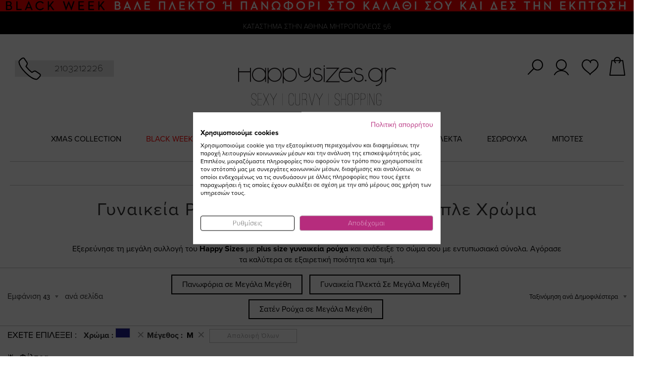

--- FILE ---
content_type: text/html; charset=UTF-8
request_url: https://happysizes.gr/gr/endymata.html?main_color=82&size=56
body_size: 39630
content:
<!doctype html>
<html lang="el">
    <head>
                <meta charset="utf-8"/>
<meta name="title" content="Γυναικεία Ρούχα Plus Size - Μεγάλα Μεγέθη - Μπλε Χρώμα - MEDIUM  | Happysizes.gr"/>
<meta name="description" content="Απόκτησε γυναικεία ρούχα plus size μοναδικής ποιότητας και αισθητικής. Βρες online ✓πολλά σχέδια &amp; νούμερα με ✓άμεση παράδοση και ανανέωσε  το στιλ σου."/>
<meta name="keywords" content="ρούχα μεγάλο μέγεθος,μεγαλα μεγεθη ,ρουχα μεγάλο μέγεθος θεσσαλονίκη,ρούχα για παχουλές,ρούχα σε καλές τιμές για εύσωμες,rouxa megala megethi,rouxa megala noumera,rouxa gia paxoules,rouxa gia eyswmes,neanika rouxa gia paxoules"/>
<meta name="robots" content="noindex,nofollow"/>
<meta name="viewport" content="width=device-width, initial-scale=1, maximum-scale=1.0, user-scalable=no"/>
<meta name="format-detection" content="telephone=no"/>
<title>Γυναικεία Ρούχα Plus Size - Μεγάλα Μεγέθη - Μπλε Χρώμα - MEDIUM  | Happysizes.gr</title>
<link rel="stylesheet" type="text/css" media="all" href="https://happysizes.gr/static/version1763964007/_cache/merged/f91a90f19de9bb58e577bebc0864641e.min.css"/>








<link rel="preload" as="font" crossorigin="anonymous" href="https://happysizes.gr/static/version1763964007/frontend/Stonewave/SWTheme/el_GR/fonts/opensans/light/opensans-300.woff2"/>
<link rel="preload" as="font" crossorigin="anonymous" href="https://happysizes.gr/static/version1763964007/frontend/Stonewave/SWTheme/el_GR/fonts/opensans/regular/opensans-400.woff2"/>
<link rel="preload" as="font" crossorigin="anonymous" href="https://happysizes.gr/static/version1763964007/frontend/Stonewave/SWTheme/el_GR/fonts/opensans/semibold/opensans-600.woff2"/>
<link rel="preload" as="font" crossorigin="anonymous" href="https://happysizes.gr/static/version1763964007/frontend/Stonewave/SWTheme/el_GR/fonts/opensans/bold/opensans-700.woff2"/>
<link rel="preload" as="font" crossorigin="anonymous" href="https://happysizes.gr/static/version1763964007/frontend/Stonewave/SWTheme/el_GR/fonts/Luma-Icons.woff2"/>
<link rel="icon" type="image/x-icon" href="https://happysizes.gr/media/favicon/default/Favicon.png"/>
<link rel="shortcut icon" type="image/x-icon" href="https://happysizes.gr/media/favicon/default/Favicon.png"/>
<link rel="canonical" href="https://happysizes.gr/gr/"/>

<style>.ves-megamenu .dropdown-menu .content-wrap .megamenu-content{width:40%!important}.ves-megamenu .dropdown-menu .content-wrap .megamenu-sidebar.right-sidebar{width:60%!important}.navigation .ves-megamenu .level0 .submenu .submenu{max-width:300px;left:168px!important;top:5px!important;border:1px solid #e3e3e3;padding:0!important}.ves-megamenu .dropdown-menu .content-wrap .megamenu-content{padding:10px}.catalog-category-view .back-to-category a{text-decoration:underline}@media (min-width:768px){.home-home{min-height:1296px}}.ves-megamenu li.level0.nav-item>a{line-height:35px!important}.ves-megamenu .level0 .nav-item>a{line-height:25px!important}@media (max-width:767px){.row.copyrights{min-height:57px}img.img-responsive.footer-logo{min-height:35.43px}img.visible-xs-block.image-responsive.slider-image{min-height:390px}.espa-info{min-height:36.42px}.home-home{min-height:2505px}.cms-home #maincontent{min-height:2955px}}.product-info-main .product-info-price{display:flex;flex-direction:column;justify-content:center;align-items:center}.cms-home .map-banner{height:auto!important}.payments .payment2 .trustmark.multiple .trustmark-eu-badge{width:86px;height:86px;object-fit:contain}.payments .payment2 .trustmark.multiple .trustmark-badge{width:75px;height:75px;object-fit:contain}.payments .payment2 .payment-icons-happy{width:50px;height:50px;object-fit:contain}.row.payments .col-xs-12 .row .col-xs-12.col-sm-6.payment2{height:93px;align-items:center}.row.payments .col-xs-12 .row .col-xs-12.col-sm-6.payment2 .trustmark.multiple{width:180px!important}.footer-socials .social-links li a .fa-tiktok{font-size:0!important;position:relative;display:inline-block;width:32px;height:32px;background-image:url(data:image/svg+xml;utf8,<svg\ xmlns=\"http://www.w3.org/2000/svg\"\ viewBox=\"0\ 0\ 448\ 512\"><path\ fill=\"%23a6a6a6\"\ d=\"M448\ 209.9a210.1\ 210.1\ 0\ 0\ 1\ -122.8-39.3V349.4A162.6\ 162.6\ 0\ 1\ 1\ 185\ 188.3V278.2a74.6\ 74.6\ 0\ 1\ 0\ 52.2\ 71.2V0l88\ 0a121.2\ 121.2\ 0\ 0\ 0\ 1.9\ 22.2h0A122.2\ 122.2\ 0\ 0\ 0\ 381\ 102.4a121.4\ 121.4\ 0\ 0\ 0\ 67\ 20.1z\"/></svg>);background-repeat:no-repeat;background-size:contain;background-position:center}.footer-socials .social-links li a .fa-tiktok:hover{background-image:url(data:image/svg+xml;utf8,<svg\ xmlns=\"http://www.w3.org/2000/svg\"\ viewBox=\"0\ 0\ 448\ 512\"><path\ fill=\"%23b52c7a\"\ d=\"M448\ 209.9a210.1\ 210.1\ 0\ 0\ 1\ -122.8-39.3V349.4A162.6\ 162.6\ 0\ 1\ 1\ 185\ 188.3V278.2a74.6\ 74.6\ 0\ 1\ 0\ 52.2\ 71.2V0l88\ 0a121.2\ 121.2\ 0\ 0\ 0\ 1.9\ 22.2h0A122.2\ 122.2\ 0\ 0\ 0\ 381\ 102.4a121.4\ 121.4\ 0\ 0\ 0\ 67\ 20.1z\"/></svg>)}.carousel-item .caption{clip:rect(0,0,0,0);width:1px;height:1px}</style>            

<!-- Facebook Pixel Code -->


<!-- End Facebook Pixel Code -->



  <!-- Google Tag Manager -->

  
  
  <!-- End Google Tag Manager -->


<link rel='next' href='https://happysizes.gr/gr/endymata/mple.html?p=2&size=56'>
<meta property="og:title" content="Γυναικεία Ρούχα σε Μεγάλα Μεγέθη - Μπλε Χρώμα"/>
<meta property="og:type" content="product.group"/>
<meta property="og:url" content="https://happysizes.gr/gr/endymata/mple.html"/>
<meta property="og:description" content="Εξερεύνησε τη μεγάλη συλλογή του Happy Sizes με plus size γυναικεία ρούχα και ανάδειξε το σώμα σου με εντυπωσιακά σύνολα. Αγόρασε τα καλύτερα σε εξαιρετική ποιότητα και τιμή."/>
<meta property="og:image" content="https://happysizes.gr/static/version1763964007/frontend/Stonewave/SWTheme/el_GR/images/logo.svg"/>    </head>
    <body data-container="body" data-mage-init='{"loaderAjax": {}, "loader": { "icon": "https://happysizes.gr/static/version1763964007/frontend/Stonewave/SWTheme/el_GR/images/loader-2.gif"}}' id="html-body" class="page-with-filter page-products categorypath-endymata category-endymata catalog-category-view page-layout-1column">
        


<div class="cookie-status-message" id="cookie-status">
    The store will not work correctly in the case when cookies are disabled.</div>



    <noscript>
        <div class="message global noscript">
            <div class="content">
                <p>
                    <strong>Η JavaScript φαίνεται να είναι απενεργοποιημένη στο πρόγραμμα περιήγησης σας.</strong>
                    <span>
                        Για την καλύτερη εμπειρία στην ιστοσελίδα μας, βεβαιωθείτε πως θα ενεργοποιήσετε την Javascript στο πρόγραμμα περιήγησης σας.                    </span>
                </p>
            </div>
        </div>
    </noscript>





 
  <!-- Google Tag Manager (noscript) -->
  <noscript><iframe src="https://www.googletagmanager.com/ns.html?id=GTM-W7V94D4" height="0" width="0" style="display:none;visibility:hidden"></iframe></noscript>
  <!-- End Google Tag Manager (noscript) -->




    
  
    
  









<div id="newsletter-popup-message" class="register-form" style="display:none"><div class="inner-modal-body"><div class="teaser ok" style="display:none;">Σας ευχαριστούμε για την εγγραφή σας.</div><div class="teaser error" style="display:none;">Κάτι πήγε στραβά με τη συνδρομή.</div><div class="teaser existing" style="display:none;">Αυτή η διεύθυνση email έχει ήδη συσχετιστεί με έναν άλλο χρήστη.</div></div></div><div class="page-wrapper"><header class="page-header"><div class="panel wrapper"><div class="top-banner">
<div class="top-banner-wrapper">
	   <ul class="wrapper">
			  
			  	  
                                               
                           

                       <li class="banner-desktop" style="background-color:#ff8ce2">
                                <a href="https://happysizes.gr/gr/">
		                            		                                <img src="https://happysizes.gr/media/img/stores/1/TOP_PAGE_2.jpg" alt="Top Banner"/>
		                                                            </a>
                        </li> 

                  
                  
                    
                   

                       <li class="banner-mobile" style="background-color: #ff8ce2">
                                <a href="https://happysizes.gr/gr/">
		                            		                                <img src="https://happysizes.gr/media/img/stores/1/TOP_PAGE_2_MOBILE.jpg" alt="Top Banner"/>
		                                                            </a>
                        </li> 
                                  
                 	   </ul>
</div></div><div class="top-messages-container"><!-- Get live data -->
<div class="container-fluid">
    <div class="row">
        <div class="col-xs-12">
            <div class="switchers-container">
                <div class="top-info top-message owl-carousel" id="top-message-carousel">
                    <p>ΑΜΕΣΗ ΠΑΡΑΔΟΣΗ ΜΕ BOX NOW</p>
                    <p>KATΑΣΤΗΜΑ ΣΤΗΝ ΑΘΗΝΑ ΜΗΤΡΟΠΟΛΕΩΣ 56</p>
                    <p>ΠΛΗΡΩΜΗ ΜΕ KLARNA </p>
                </div>
                <div class="top-switchers">
                
                </div>
            </div>
        </div>
    </div>
</div>


</div><div class="panel header"><ul class="header links">        <li class="greet welcome" data-bind="scope: 'customer'">
            <!-- ko if: customer().fullname  -->
            <span data-bind="text: new String('Χελόου, %1!').replace('%1', customer().firstname)">
            </span>
            <!-- /ko -->
        </li>
        <li class="link authorization-link" data-label="ή">
            <a href="https://happysizes.gr/gr/customer/account/">Πίνακας Ελέγχου</a>
        </li>
        
    <li class="link authorization-link" data-label="ή">
    <a href="https://happysizes.gr/gr/customer/account/login/referer/aHR0cHM6Ly9oYXBweXNpemVzLmdyL2dyL2VuZHltYXRhLmh0bWw_bWFpbl9jb2xvcj04MiZzaXplPTU2/">Σύνδεση</a>
</li>
<li><a href="https://happysizes.gr/gr/customer/account/create/" id="id8WCNX8aX">Δημιουργία Λογαριασμού</a></li></ul></div></div><div class="header content"><div class="phone-orders"><a class="phone-link" aria-label="τηλεφωνικές παραγγελίες">
	<img src="https://happysizes.gr/static/version1763964007/frontend/Stonewave/SWTheme/el_GR/Stonewave_Header/images/phone-orders.svg" alt=""/>
</a>
<div class="order-data">
	<span class="letters">τηλεφωνικές παραγγελίες</span>
        <span class="number">
        <a href="tel:+2103212226">2103212226</a>
    </span>
    </div>
    </div><span data-action="toggle-nav" class="action nav-toggle"><span>Εναλλαγή Πλοήγησης</span></span>
    <a class="logo" href="https://happysizes.gr/gr/" title="Happy sizes">
        <img src="https://happysizes.gr/media/logo/default/320x214_.jpg" alt="Happy sizes" width="170"/>
    </a>

<div data-block="minicart" class="minicart-wrapper">
    <a class="action showcart" href="https://happysizes.gr/gr/checkout/cart/" data-bind="scope: 'minicart_content'">
        <!-- <span class="text"></span> -->
        <span class="hidden">My Cart</span>
        <svg xmlns="http://www.w3.org/2000/svg" width="32.2" height="37.5" viewBox="0 0 32.2 37.5"><path fill="none" stroke="#000" stroke-width="2" stroke-linejoin="round" d="M27.2 7.4H5L1 36.5h30.2z"/><path fill="none" stroke="#000" stroke-width="2" stroke-linecap="round" stroke-linejoin="round" d="M19.7 11.8c1.4-1.1 2.4-2.8 2.4-4.8 0-3.3-2.7-6-6-6s-6 2.7-6 6c0 2 .9 3.7 2.4 4.8"/></svg>
        <span class="counter qty empty" data-bind="css: { empty: !!getCartParam('summary_count') == false }, blockLoader: isLoading">
            <span class="counter-number"><!-- ko text: getCartParam('summary_count') --><!-- /ko --></span>
            <span class="counter-label">
            <!-- ko if: getCartParam('summary_count') -->
                <!-- ko text: getCartParam('summary_count') --><!-- /ko -->
                <!-- ko i18n: 'items' --><!-- /ko -->
            <!-- /ko -->
            </span>
        </span>
    </a>
            <div class="block block-minicart empty" data-role="dropdownDialog" data-mage-init='{"dropdownDialog":{
                "appendTo":"[data-block=minicart]",
                "triggerTarget":".showcart",
                "timeout": "2000",
                "closeOnMouseLeave": false,
                "closeOnEscape": true,
                "triggerClass":"active",
                "parentClass":"active",
                "buttons":[]}}'>
            <div id="minicart-content-wrapper" data-bind="scope: 'minicart_content'">
                <!-- ko template: getTemplate() --><!-- /ko -->
            </div>
            
            <div class="products-bar-wrapper" data-bind="scope: 'minicart_content'">
                <!-- ko if: getCartParam('summary_count') -->
                    <div data-bind="if: details">
                        <div class="products-bar">
                            <h4>YOU'LL ALSO LOVE</h4>
                            <ul class="minicart-products" data-bind="html: details"></ul>
                        </div>
                    </div>
                <!-- /ko -->
            </div>

        </div>
    
    
    
</div>

<ul class="sw-toplinks toplinks-desktop">

	
			<li class="profile-link mobile-hide ">
				<a class="svg-link" href="https://happysizes.gr/gr/customer/account/login/" rel=”nofollow”>
					<!-- <img src="https://happysizes.gr/static/version1763964007/frontend/Stonewave/SWTheme/el_GR/Stonewave_Header/images/account-icon.svg" alt="Log In" /> -->
					<span class="hidden">My Account</span>
					<svg version="1.1" xmlns="http://www.w3.org/2000/svg" xmlns:xlink="http://www.w3.org/1999/xlink" xmlns:a="http://ns.adobe.com/AdobeSVGViewerExtensions/3.0/" x="0px" y="0px" width="30.2px" height="31.9px" viewBox="0 0 30.2 31.9" overflow="scroll" enable-background="new 0 0 30.2 31.9" xml:space="preserve">
					<defs></defs>
					<circle fill="none" stroke="#000000" stroke-width="2" stroke-linecap="round" stroke-miterlimit="10" cx="15" cy="11" r="10"/>
					<path fill="none" stroke="#000000" stroke-width="2" stroke-linecap="round" stroke-miterlimit="10" d="M29.2,30.9
						c-2.8-4.9-8.1-8.2-14.1-8.2S3.8,26,1,30.9"/>
					</svg>
				</a>
			</li>
	
	<li class="wishlist-link mobile-hide">
		<a class="svg-link" href="https://happysizes.gr/gr/wishlist/">
			<!-- <img src="https://happysizes.gr/static/version1763964007/frontend/Stonewave/SWTheme/el_GR/Stonewave_Header/images/wishlist-icon.svg" alt="Λίστα επιθυμιών" /> -->
			<span class="hidden">Wishlist</span>
		<svg version="1.1" xmlns="http://www.w3.org/2000/svg" xmlns:xlink="http://www.w3.org/1999/xlink" xmlns:a="http://ns.adobe.com/AdobeSVGViewerExtensions/3.0/" x="0px" y="0px" width="33.8px" height="31.7px" viewBox="0 0 33.8 31.7" overflow="scroll" enable-background="new 0 0 33.8 31.7" xml:space="preserve">
		<defs></defs>
		<path fill="#FFFFFF" stroke="#000000" stroke-width="2" stroke-linecap="round" stroke-linejoin="round" d="M17,4.5
			C18.7,2.4,21.1,1,23.9,1c4.9,0,8.9,4.4,8.9,9.7c0,10-15.9,15.9-15.9,19.9c0-4-15.9-9.9-15.9-19.9h0C1,5.4,5,1,9.9,1
			c3.6,0,6.7,2.3,8.1,5.6"/>
		</svg>

		</a>
	</li>
	<!-- <li class="minicart-link">
			</li> -->
</ul>

<div class="block block-search">

	<!-- open/show the overlay search bar  -->
	<span id="open" class="search-button">
		<!-- <img src="https://happysizes.gr/static/version1763964007/frontend/Stonewave/SWTheme/el_GR/Stonewave_Header/images/search-icon.svg" alt="Αναζήτηση" /> -->
		<svg version="1.1" xmlns="http://www.w3.org/2000/svg" xmlns:xlink="http://www.w3.org/1999/xlink" xmlns:a="http://ns.adobe.com/AdobeSVGViewerExtensions/3.0/" x="0px" y="0px" width="30.6px" height="30.2px" viewBox="0 0 30.6 30.2" overflow="scroll" enable-background="new 0 0 30.6 30.2" xml:space="preserve">
		<defs></defs>
		<g>
			
			<line fill="none" stroke="#000000" stroke-width="2" stroke-linecap="round" stroke-miterlimit="10" x1="12.3" y1="17.9" x2="1" y2="29.2"/>
			<circle fill="none" stroke="#000000" stroke-width="2" stroke-linecap="round" stroke-miterlimit="10" cx="19.6" cy="11" r="10"/>
		</g>
		</svg>

	</span>
</div>


<ul class="compare wrapper"><li class="item link compare" data-bind="scope: 'compareProducts'" data-role="compare-products-link">
    <a class="action compare no-display" title="&#x03A3;&#x03CD;&#x03B3;&#x03BA;&#x03C1;&#x03B9;&#x03C3;&#x03B7;&#x20;&#x03A0;&#x03C1;&#x03BF;&#x03CA;&#x03CC;&#x03BD;&#x03C4;&#x03C9;&#x03BD;" data-bind="attr: {'href': compareProducts().listUrl}, css: {'no-display': !compareProducts().count}">
        Σύγκριση Προϊόντων        <span class="counter qty" data-bind="text: compareProducts().countCaption"></span>
    </a>
</li>

</ul></div></header>
    <div class="sections nav-sections">
                        <div class="section-items nav-sections-items" data-mage-init='{"tabs":{"openedState":"active"}}'>
                                            <div class="section-item-title nav-sections-item-title" data-role="collapsible">
                    <a class="nav-sections-item-switch" data-toggle="switch" href="#store.menu">Μενού</a>
                </div>
                <div class="section-item-content nav-sections-item-content" id="store.menu" data-role="content">	
<div class="block ves-menu ves-megamenu-mobile " id="Menu_gr1764272537902874103-menu">
		<nav class="navigation" role="navigation" data-action="navigation">
		<ul id="Menu_gr1764272537902874103" class="ves-megamenu menu-hover ves-horizontal " data-mage-init='{"menu":{"responsive":false, "expanded":false, "position":{"my":"left top","at":"left bottom"}}}' data-toggle-mobile-nav="false">
			<li id=vesitem-429041764272537783826448 class=" nav-item level0 nav-1 submenu-left subhover  dropdown level-top  category-item"><a href="https://happysizes.gr/gr/endymata/xmas.html" target="_self" style="line-height: 35px;" class=" nav-anchor"><span>XMAS COLLECTION  </span></a></li><li id=vesitem-429051764272537743857313 class=" nav-item level0 nav-2 submenu-left subhover  dropdown level-top  category-item"><a href="https://happysizes.gr/gr/endymata/black-friday.html" target="_self" data-hover-color="#000000" data-color="#ff0000" style="color: #ff0000;line-height: 35px;" class=" nav-anchor"><span>BLACK WEEK MAX</span></a></li><li id=vesitem-42906176427253778130779 class=" nav-item level0 nav-3 submenu-left subhover  dropdown level-top  category-item"><a href="https://happysizes.gr/gr/nees-afixeis-se-megala-megethi.html" target="_self" style="line-height: 35px;" class=" nav-anchor"><i class=""></i><span>NΕΕΣ ΑΦΙΞΕΙΣ</span></a></li><li id=vesitem-429201764272537534614926 class=" nav-item level0 nav-4 submenu-alignleft subhover  dropdown level-top  category-item"><a href="https://happysizes.gr/gr/endymata.html" target="_self" style="line-height: 35px;" class=" nav-anchor"><span>ΡΟΥΧΑ</span><span class="caret"></span><span class="opener"></span></a><div class="submenu animated  dropdown-menu" style="animation-duration: 0.5s;-webkit-animation-duration: 0.5s;"><div class="content-wrap"><div class="megamenu-content" style="width:100%"><div class="level1 nav-dropdown ves-column1 ves-column-tablet1 ves-column-mobile1"><div class="item-content1 hidden-xs hidden-sm"><div class="mega-col mega-col-13 mega-col-level-1"><div id="vesitem-429071764272537947628056" class=" nav-item level1 nav-4-1 submenu-left subhover  dropdown-submenu  category-item"><a href="https://happysizes.gr/gr/endymata/mplouzes.html" target="_self" class=" nav-anchor"><span>Μπλούζες</span></a></div><div id="vesitem-42908176427253791145325" class=" nav-item level1 nav-4-2 submenu-left subhover  dropdown-submenu  category-item"><a href="https://happysizes.gr/gr/endymata/pantelonia-kolan.html" target="_self" class=" nav-anchor"><span>Παντελόνια & Κολάν</span></a></div><div id="vesitem-4290917642725371881761762" class=" nav-item level1 nav-4-3 submenu-left subhover  dropdown-submenu  category-item"><a href="https://happysizes.gr/gr/landing-category/denim.html" target="_self" style="line-height: 35px;" class=" nav-anchor"><span>JEANS</span></a></div><div id="vesitem-4291017642725371124818" class=" nav-item level1 nav-4-4 submenu-left subhover  dropdown-submenu  category-item"><a href="https://happysizes.gr/gr/endymata/sakakia-zaketes-mpolero.html" target="_self" class=" nav-anchor"><span>Σακάκια - Κοστούμια</span></a></div><div id="vesitem-429111764272537873811687" class=" nav-item level1 nav-4-5 submenu-left subhover  dropdown-submenu Φορέματα category-item"><a href="https://happysizes.gr/gr/endymata/foremata.html" target="_self" class=" nav-anchor"><span>Φορέματα</span></a></div><div id="vesitem-429121764272537629002121" class=" nav-item level1 nav-4-6 submenu-left subhover  dropdown-submenu  category-item"><a href="https://happysizes.gr/gr/endymata/foustes.html" target="_self" class=" nav-anchor"><span>Φούστες</span></a></div><div id="vesitem-429131764272537461750676" class=" nav-item level1 nav-4-7 submenu-left subhover  dropdown-submenu  category-item"><a href="https://happysizes.gr/gr/endymata/simply-happy.html" target="_self" class=" nav-anchor"><span>Happy Basics</span></a></div><div id="vesitem-42914176427253762983124" class=" nav-item level1 nav-4-8 submenu-left subhover  dropdown-submenu  category-item"><a href="https://happysizes.gr/gr/olosomes-formes.html" target="_self" class=" nav-anchor"><span>Ολόσωμες φόρμες</span></a></div><div id="vesitem-4291517642725371521628772" class=" nav-item level1 nav-4-9 submenu-left subhover  dropdown-submenu  category-item"><a href="https://happysizes.gr/gr/a-n-d-y-llimited-collection.html" target="_self" style="line-height: 35px;" class=" nav-anchor"><span>a.n.d.y Limited Collection</span></a></div><div id="vesitem-4291617642725371757767614" class=" nav-item level1 nav-4-10 submenu-left subhover  dropdown-submenu  category-item"><a href="https://happysizes.gr/gr/endymata/multi-packs.html" target="_self" class=" nav-anchor"><span>Multi packs 1+1=1</span></a></div><div id="vesitem-4291717642725371730540600" class=" nav-item level1 nav-4-11 submenu-left subhover  dropdown-submenu  category-item"><a href="https://happysizes.gr/gr/bradina.html" target="_self" style="line-height: 35px;" class=" nav-anchor"><span>ΒΡΑΔΙΝΑ</span></a></div><div id="vesitem-4291817642725371332988367" class=" nav-item level1 nav-4-12 submenu-left subhover  dropdown-submenu  category-item"><a href="https://happysizes.gr/gr/landing-category/last-piece.html" target="_self" data-color="#A30000" style="color: #A30000;line-height: 35px;" class=" nav-anchor"><span>BAZAAR</span></a></div><div id="vesitem-4291917642725371589424529" class=" nav-item level1 nav-4-13 submenu-left subhover  dropdown-submenu  category-item"><a href="https://happysizes.gr/gr/axesoyar.html" target="_self" class=" nav-anchor"><span>Αξεσουάρ</span></a></div></div></div><div class="item-content2 hidden-lg hidden-md"><div id="vesitem-429071764272537947628056" class=" nav-item level1 submenu-left subhover  dropdown-submenu "><a href="https://happysizes.gr/gr/endymata/mplouzes.html" target="_self" class=" nav-anchor"><span>Μπλούζες</span></a></div><div id="vesitem-42908176427253791145325" class=" nav-item level1 submenu-left subhover  dropdown-submenu "><a href="https://happysizes.gr/gr/endymata/pantelonia-kolan.html" target="_self" class=" nav-anchor"><span>Παντελόνια & Κολάν</span></a></div><div id="vesitem-4290917642725371881761762" class=" nav-item level1 submenu-left subhover  dropdown-submenu "><a href="https://happysizes.gr/gr/landing-category/denim.html" target="_self" style="line-height: 35px;" class=" nav-anchor"><span>JEANS</span></a></div><div id="vesitem-4291017642725371124818" class=" nav-item level1 submenu-left subhover  dropdown-submenu "><a href="https://happysizes.gr/gr/endymata/sakakia-zaketes-mpolero.html" target="_self" class=" nav-anchor"><span>Σακάκια - Κοστούμια</span></a></div><div id="vesitem-429111764272537873811687" class=" nav-item level1 submenu-left subhover  dropdown-submenu Φορέματα"><a href="https://happysizes.gr/gr/endymata/foremata.html" target="_self" class=" nav-anchor"><span>Φορέματα</span></a></div><div id="vesitem-429121764272537629002121" class=" nav-item level1 submenu-left subhover  dropdown-submenu "><a href="https://happysizes.gr/gr/endymata/foustes.html" target="_self" class=" nav-anchor"><span>Φούστες</span></a></div><div id="vesitem-429131764272537461750676" class=" nav-item level1 submenu-left subhover  dropdown-submenu "><a href="https://happysizes.gr/gr/endymata/simply-happy.html" target="_self" class=" nav-anchor"><span>Happy Basics</span></a></div><div id="vesitem-42914176427253762983124" class=" nav-item level1 submenu-left subhover  dropdown-submenu "><a href="https://happysizes.gr/gr/olosomes-formes.html" target="_self" class=" nav-anchor"><span>Ολόσωμες φόρμες</span></a></div><div id="vesitem-4291517642725371521628772" class=" nav-item level1 submenu-left subhover  dropdown-submenu "><a href="https://happysizes.gr/gr/a-n-d-y-llimited-collection.html" target="_self" style="line-height: 35px;" class=" nav-anchor"><span>a.n.d.y Limited Collection</span></a></div><div id="vesitem-4291617642725371757767614" class=" nav-item level1 submenu-left subhover  dropdown-submenu "><a href="https://happysizes.gr/gr/endymata/multi-packs.html" target="_self" class=" nav-anchor"><span>Multi packs 1+1=1</span></a></div><div id="vesitem-4291717642725371730540600" class=" nav-item level1 submenu-left subhover  dropdown-submenu "><a href="https://happysizes.gr/gr/bradina.html" target="_self" style="line-height: 35px;" class=" nav-anchor"><span>ΒΡΑΔΙΝΑ</span></a></div><div id="vesitem-4291817642725371332988367" class=" nav-item level1 submenu-left subhover  dropdown-submenu "><a href="https://happysizes.gr/gr/landing-category/last-piece.html" target="_self" data-color="#A30000" style="color: #A30000;line-height: 35px;" class=" nav-anchor"><span>BAZAAR</span></a></div><div id="vesitem-4291917642725371589424529" class=" nav-item level1 submenu-left subhover  dropdown-submenu "><a href="https://happysizes.gr/gr/axesoyar.html" target="_self" class=" nav-anchor"><span>Αξεσουάρ</span></a></div></div></div></div></div></div></li><li id=vesitem-4292117642725371008818911 class=" nav-item level0 nav-5 submenu-left subhover  dropdown level-top  category-item"><a href="https://happysizes.gr/gr/endymata/panoforia.html" target="_self" class=" nav-anchor"><span>ΠΑΝΩΦΟΡΙΑ</span></a></li><li id=vesitem-429221764272537332028281 class=" nav-item level0 nav-6 submenu-left subhover  dropdown level-top  category-item"><a href="https://happysizes.gr/gr/endymata/plekta.html" target="_self" class=" nav-anchor"><span>ΠΛΕΚΤΑ</span></a></li><li id=vesitem-4292817642725371271868293 class=" nav-item level0 nav-7 submenu-left subhover  dropdown level-top  category-item"><a href="https://happysizes.gr/gr/endymata/esoroucha.html" target="_self" style="line-height: 35px;" class=" nav-anchor"><span>ΕΣΩΡΟΥΧΑ </span><span class="caret"></span><span class="opener"></span></a><div class="submenu animated  dropdown-menu" style="animation-duration: 0.5s;-webkit-animation-duration: 0.5s;"><div class="content-wrap"><div class="megamenu-content" style="width:100%"><div class="level1 nav-dropdown ves-column1 ves-column-tablet1 ves-column-mobile1"><div class="item-content1 hidden-xs hidden-sm"><div class="mega-col mega-col-5 mega-col-level-1"><div id="vesitem-429231764272537472721769" class=" nav-item level1 nav-7-1 submenu-left subhover  dropdown-submenu  category-item"><a href="https://happysizes.gr/gr/endymata/esoroucha/esoroucha.html" target="_self" class=" nav-anchor"><span>Σουτιέν</span></a></div><div id="vesitem-429241764272537386984064" class=" nav-item level1 nav-7-2 submenu-left subhover  dropdown-submenu  category-item"><a href="https://happysizes.gr/gr/endymata/esoroucha/slip.html" target="_self" class=" nav-anchor"><span>Σλιπ</span></a></div><div id="vesitem-429251764272537198210808" class=" nav-item level1 nav-7-3 submenu-left subhover  dropdown-submenu  category-item"><a href="https://happysizes.gr/gr/endymata/esoroucha/negklize.html" target="_self" class=" nav-anchor"><span>Νεγκλιζέ</span></a></div><div id="vesitem-4292617642725371424665520" class=" nav-item level1 nav-7-4 submenu-left subhover  dropdown-submenu  category-item"><a href="https://happysizes.gr/gr/esoroucha/kalson.html" target="_self" class=" nav-anchor"><span>Καλσόν</span></a></div><div id="vesitem-4292717642725371520875291" class=" nav-item level1 nav-7-5 submenu-left subhover  dropdown-submenu  category-item"><a href="https://happysizes.gr/gr/esoroucha/lastex.html" target="_self" class=" nav-anchor"><span>Λαστέξ</span></a></div></div></div><div class="item-content2 hidden-lg hidden-md"><div id="vesitem-429231764272537472721769" class=" nav-item level1 submenu-left subhover  dropdown-submenu "><a href="https://happysizes.gr/gr/endymata/esoroucha/esoroucha.html" target="_self" class=" nav-anchor"><span>Σουτιέν</span></a></div><div id="vesitem-429241764272537386984064" class=" nav-item level1 submenu-left subhover  dropdown-submenu "><a href="https://happysizes.gr/gr/endymata/esoroucha/slip.html" target="_self" class=" nav-anchor"><span>Σλιπ</span></a></div><div id="vesitem-429251764272537198210808" class=" nav-item level1 submenu-left subhover  dropdown-submenu "><a href="https://happysizes.gr/gr/endymata/esoroucha/negklize.html" target="_self" class=" nav-anchor"><span>Νεγκλιζέ</span></a></div><div id="vesitem-4292617642725371424665520" class=" nav-item level1 submenu-left subhover  dropdown-submenu "><a href="https://happysizes.gr/gr/esoroucha/kalson.html" target="_self" class=" nav-anchor"><span>Καλσόν</span></a></div><div id="vesitem-4292717642725371520875291" class=" nav-item level1 submenu-left subhover  dropdown-submenu "><a href="https://happysizes.gr/gr/esoroucha/lastex.html" target="_self" class=" nav-anchor"><span>Λαστέξ</span></a></div></div></div></div><div class="megamenu-sidebar right-sidebar"><p><img src="https://happysizes.gr/media/amasty/webp/wysiwyg/UNDERWEAR_DROP_DOWN_copy_jpg.webp" alt="Soft δαντελένια σουτιέν, θηλυκά babydoll και πολλά ακόμη εσώρουχα plus size σε περίμενουν στο Happy Sizes. Ανακάλυψέ τα σε μια ποικιλία σχεδιών και τιμών!" width="950" height="550"></p></div></div></div></li><li id=vesitem-4292917642725371548969904 class=" nav-item level0 nav-8 submenu-left subhover  dropdown level-top  category-item"><a href="https://happysizes.gr/gr/mpotes.html" target="_self" style="line-height: 35px;" class=" nav-anchor"><span>ΜΠΟΤΕΣ</span></a></li>		</ul>
			</nav>
		
	</div>
</div>
                                            <div class="section-item-title nav-sections-item-title" data-role="collapsible">
                    <a class="nav-sections-item-switch" data-toggle="switch" href="#store.links">Λογαριασμός</a>
                </div>
                <div class="section-item-content nav-sections-item-content" id="store.links" data-role="content"><!-- Account links --></div>
                                    </div>
            </div>
<div class="top-container"><div class="breadcrumbs">
    <ul class="items">
                    <li class="item home">
                            <a href="https://happysizes.gr/gr/" title="Μετάβαση στην Αρχική Σελίδα">
                    Αρχική                </a>
                        </li>
                    <li class="item category4">
                            <strong>Γυναικεία Ρούχα σε Μεγάλα Μεγέθη</strong>
                        </li>
            </ul>
</div>
<div class="page-title-wrapper">
    <h1 class="page-title" id="page-title-heading" aria-labelledby="page-title-heading&#x20;toolbar-amount">
        <span class="base" data-ui-id="page-title-wrapper">Γυναικεία Ρούχα σε Μεγάλα Μεγέθη - Μπλε Χρώμα</span>    </h1>
    </div>
    <div class="category-description">
                            <div data-content-type="row" data-appearance="contained" data-element="main">
                <div data-enable-parallax="0" data-parallax-speed="0.5" data-background-images="{}" data-element="inner" style="justify-content: flex-start; display: flex; flex-direction: column;
                     background-position: left top; background-size: cover; background-repeat: no-repeat;
                     background-attachment: scroll; border-style: none; border-width: 1px; border-radius: 0px;
                     margin: 0px 0px 10px; padding: 10px;">
                    <div data-content-type="html" data-appearance="default" data-element="main" style="border-style: none; border-width: 1px; border-radius: 0px; margin: 0px; padding: 0px;">
                        <p><span style="font-weight: 400;">Εξερεύνησε τη μεγάλη συλλογή του </span><strong>Happy Sizes </strong><span style="font-weight: 400;">με </span><strong>plus size γυναικεία ρούχα </strong><span style="font-weight: 400;">και ανάδειξε το σώμα σου με εντυπωσιακά σύνολα. Αγόρασε τα καλύτερα σε εξαιρετική ποιότητα και τιμή.</span></p>                    </div>
                </div>
            </div>
            </div>
</div><main id="maincontent" class="page-main"><a id="contentarea" tabindex="-1"></a>
<div class="page messages"><div data-placeholder="messages"></div>
<div data-bind="scope: 'messages'">
    <!-- ko if: cookieMessages && cookieMessages.length > 0 -->
    <div aria-atomic="true" role="alert" data-bind="foreach: { data: cookieMessages, as: 'message' }" class="messages">
        <div data-bind="attr: {
            class: 'message-' + message.type + ' ' + message.type + ' message',
            'data-ui-id': 'message-' + message.type
        }">
            <div data-bind="html: $parent.prepareMessageForHtml(message.text)"></div>
        </div>
    </div>
    <!-- /ko -->

    <!-- ko if: messages().messages && messages().messages.length > 0 -->
    <div aria-atomic="true" role="alert" class="messages" data-bind="foreach: {
        data: messages().messages, as: 'message'
    }">
        <div data-bind="attr: {
            class: 'message-' + message.type + ' ' + message.type + ' message',
            'data-ui-id': 'message-' + message.type
        }">
            <div data-bind="html: $parent.prepareMessageForHtml(message.text)"></div>
        </div>
    </div>
    <!-- /ko -->
</div>

</div><div class="columns"><div class="column main"><input name="form_key" type="hidden" value="njQA3NqiwJxIZIrf"/><div id="authenticationPopup" data-bind="scope:'authenticationPopup', style: {display: 'none'}">
            <!-- ko template: getTemplate() --><!-- /ko -->
    
</div>





                    
    <div id="amasty-shopby-product-list">
        <div class="toolbar toolbar-products" data-mage-init='{"productListToolbarForm":{"mode":"product_list_mode","direction":"product_list_dir","order":"product_list_order","limit":"product_list_limit","modeDefault":"grid","directionDefault":"asc","orderDefault":"most_popular","limitDefault":43,"url":"https:\/\/happysizes.gr\/gr\/endymata\/mple.html?size=56","formKey":"njQA3NqiwJxIZIrf","post":false}}'>

                            
        
        
    
        
        
    
    
            <div class="mobile-filter-trigger">
                <a id="filter-trigger" href="">Φίλτρα<i class="fa fa-filter"></i></a>
            </div>
        <div class="field limiter">
    <label class="label" for="limiter">
        <span>Εμφάνιση</span>
    </label>
    <div class="control">
        <select id="limiter" data-role="limiter" class="limiter-options">
                            <option value="43" selected="selected">
                    43                </option>
                            <option value="59">
                    59                </option>
                            <option value="87">
                    87                </option>
                    </select>
    </div>
    <span class="limiter-text">ανά σελίδα</span>
</div>

        	<div class="promotionlinks">

									<a href="https://happysizes.gr/gr/endymata/panoforia.html">Πανωφόρια σε Μεγάλα Μεγέθη</a>
						<a href="https://happysizes.gr/gr/endymata/plekta.html">Γυναικεία Πλεκτά Σε Μεγάλα Μεγέθη</a>
						<a href="https://happysizes.gr/gr/endymata/saten.html">Σατέν Ρούχα σε Μεγάλα Μεγέθη </a>
	
	</div>

                    <div class="toolbar-sorter sorter">
    <label class="sorter-label" for="sorter">Ταξινόμηση ανά</label>
    <select id="sorter" data-role="sorter" class="sorter-options">
                    <option value="most_popular" selected>
                Ταξινόμηση ανά   Δημοφιλέστερα            </option>
                    <option value="created_at">
                Ταξινόμηση ανά   Νέα προϊόντα            </option>
                    <option value="low_to_high">
                Ταξινόμηση ανά   Τιμή Αύξουσα            </option>
                    <option value="high_to_low">
                Ταξινόμηση ανά   Τιμή Φθίνουσα            </option>
            </select>
            <a title="Φθίνουσα ταξινόμηση" href="#" class="action sorter-action sort-asc" data-role="direction-switcher" data-value="desc">
            <span>Φθίνουσα ταξινόμηση</span>
        </a>
    </div>
            </div>


    

    <div class="block filter" id="layered-filter-block" data-mage-init='{"collapsible":{"openedState": "active", "collapsible": true, "active": false, "collateral": { "openedState": "filter-active", "element": "body" } }}'>
                <div class="block-title filter-title" data-count="2">
            <strong data-role="title">Φίλτρα</strong>
        </div>
        <div class="block-content filter-content">
            
    <div id="am-shopby-container" class="amshopby-filter-current filter-current" data-am-js="shopby-container" data-mage-init='{"collapsible":{"openedState": "active", "collapsible": true, "active": false }}'>
        <span class="block-subtitle filter-current-subtitle" role="heading" aria-level="2" data-role="title" data-count="2">
            ΕΧΕΤΕ ΕΠΙΛΕΞΕΙ        </span>
        <ol class="amshopby-items items">
                                            <li class="item amshopby-item" data-am-js="shopby-item" data-container="main_color" data-value="82">
                    <div class="amshopby-filter-value">
                        Χρώμα : 
    <form class="am-shopby-form" data-amshopby-filter="">
        <div class=" swatch-attribute swatch-layered
            main_color " data-attribute-code="main_color" data-attribute-id="140" data-am-js="swatch-options">
                        <div class="am-swatch-wrapper item swatch-option-link-layered
                ">
                                                    <span class="swatch-option-link-layered am-swatch-link">
                
                                                                    <div class=" swatch-option
                             color " data-am-js="swatch-item" option-type="1" option-id="0" option-label="&#x039C;&#x03A0;&#x039B;&#x0395;" option-tooltip-thumb="" option-tooltip-value="#1e1e8f" data-option-type="1" data-option-id="0" data-option-label="&#x039C;&#x03A0;&#x039B;&#x0395;" data-option-tooltip-thumb="" data-option-tooltip-value="#1e1e8f" style="background-color: #1e1e8f;">
                                                    </div>
                    
                                                        </span>
                            </div>
                    </div>
    </form>

    
                    </div>
                                            <a class="amshopby-remove" href="https://happysizes.gr/gr/endymata.html?size=56" title="&#x0394;&#x03B9;&#x03B1;&#x03B3;&#x03C1;&#x03B1;&#x03C6;&#x03AE;&#x20;&#x03A7;&#x03C1;&#x03CE;&#x03BC;&#x03B1;&#x20;&#x039C;&#x03A0;&#x039B;&#x0395;">
                        </a>
                                        <!-- <span class="amshopby-filter-name">
                                            </span> -->
                </li>

                                                            <li class="item amshopby-item" data-am-js="shopby-item" data-container="size" data-value="56">
                    <div class="amshopby-filter-value">
                        Μέγεθος : 
    <form class="am-shopby-form" data-amshopby-filter="">
        <div class=" swatch-attribute swatch-layered
            size " data-attribute-code="size" data-attribute-id="136" data-am-js="swatch-options">
                        <div class="am-swatch-wrapper item swatch-option-link-layered
                ">
                                                    <span class="swatch-option-link-layered am-swatch-link">
                
                                                                    <div class=" swatch-option
                             text " data-am-js="swatch-item" option-type="0" option-id="0" option-label="MEDIUM" option-tooltip-thumb="" option-tooltip-value="" data-option-type="0" data-option-id="0" data-option-label="MEDIUM" data-option-tooltip-thumb="" data-option-tooltip-value="" style="">
                            M                        </div>
                    
                                                        </span>
                            </div>
                    </div>
    </form>

    
                    </div>
                                            <a class="amshopby-remove" href="https://happysizes.gr/gr/endymata/mple.html" title="&#x0394;&#x03B9;&#x03B1;&#x03B3;&#x03C1;&#x03B1;&#x03C6;&#x03AE;&#x20;&#x039C;&#x03AD;&#x03B3;&#x03B5;&#x03B8;&#x03BF;&#x03C2;&#x20;MEDIUM">
                        </a>
                                        <!-- <span class="amshopby-filter-name">
                                            </span> -->
                </li>

                                        <li class="amshopby-button-wrap">
                            </li>
        </ol>

        
    </div>

                            <div class="block-actions filter-actions">
                    <a href="https://happysizes.gr/gr/endymata.html" class="action clear filter-clear"><span>Απαλοιφή Όλων</span></a>
                </div>
                                                                                                <strong role="heading" aria-level="2" class="block-subtitle filter-subtitle">Επιλογές Αγορών</strong>
                        <div class="filter-options" id="narrow-by-list" data-role="content" data-mage-init='{"accordion":{"openedState": "active", "collapsible": true, "active": false, "multipleCollapsible": false}}'>
                        <div class="filter-options-item">
                            <div class="filter-options-title first">
                                <img class="filtersicon" src="https://happysizes.gr/static/version1763964007/frontend/Stonewave/SWTheme/el_GR/images/filters.svg"/>
                                Φίλτρα                            </div>
                        </div>
                                                                                                                                                                                                                                                                                                                                                                                                                                                                                                                                                                                                                                                                                                                                                                                                                                                                                                                                                                                                                                                                                                                                                                                                                                                                                                                                                                                                                                                                                                                                                                                                                                                                                                                                                                                                                                                                                                                                                                                                                        </div>
                    </div>
    </div>
        <div class="sw-cust-products-wrapper products wrapper grid products-grid">
                <ol class="products list items sw-product-items">
                        
                
                <span class="marketing-infos" item_id="14256.7427-Σιέλ" id="14256.7427-Σιέλ" item_name="Παλτοζακέτα με ζώνη σε σιέλ χρώμα" title="Παλτοζακέτα με ζώνη σε σιέλ χρώμα" variant="Σιέλ" item_brand="Happy Sizes" item_category="Παλτό" item_category2="Πανωφόρια σε Μεγάλα Μεγέθη" item_category3="Γυναικεία Ρούχα σε Μεγάλα Μεγέθη" list-index="1" list="Catalog Category" quantity="12" is_in_stock="In Stock"></span>

                
                    
                        
                    <li class="item sw-product-item">                    
                    <div class="sw-product-item-info" data-container="product-grid">
                        
                        <a href="https://happysizes.gr/gr/paltozaketa-me-zoni-14256-7427-siel.html" class="product photo product-item-photo" tabindex="-1">
                                                                                    <div class="sw-product-label four" style="background-color:#f50303; color:#000000;"><span>Extra -20% στο καλάθι 🖤</span></div>
                                                        <!-- <span class="product-label black-friday">
                                <img style="" src="" alt="Black Friday Offer">
                            </span> -->
                            
                                                        
                                                        
                                                        
                                                            <div class="swiper-container container-list-131477">
                                    <div class="swiper-wrapper">
                                                                                    <div class="swiper-slide">
                                                <a class="d-block" href="https://happysizes.gr/gr/paltozaketa-me-zoni-14256-7427-siel.html" style="display: block;">
                                                    <span class="product-image-container" style="width:600px;transition: opacity 1000s ease;transition-delay: 1000s;">
                                                        <span class="product-image-wrapper" style="padding-bottom: 150%;">
                                                            <img class="product-image-photo" src="https://happysizes.gr/media/amasty/webp/catalog/product/cache/beafaebd786835a667682e03179e3a00/p/a/paltozaketa_me_zoni_se_siel_xroma_1761908026_jpg.webp" data-src="https://happysizes.gr/media/amasty/webp/catalog/product/cache/beafaebd786835a667682e03179e3a00/p/a/paltozaketa_me_zoni_se_siel_xroma_1761908026_jpg.webp" alt="Παλτοζακέτα με ζώνη σε σιέλ χρώμα"/>
                                                        </span>
                                                    </span>
                                                </a>
                                            </div>
                                                                                    <div class="swiper-slide">
                                                <a class="d-block" href="https://happysizes.gr/gr/paltozaketa-me-zoni-14256-7427-siel.html" style="display: block;">
                                                    <span class="product-image-container" style="width:600px;transition: opacity 1000s ease;transition-delay: 1000s;">
                                                        <span class="product-image-wrapper" style="padding-bottom: 150%;">
                                                            <img class="product-image-photo" src="https://happysizes.gr/media/amasty/webp/catalog/product/cache/beafaebd786835a667682e03179e3a00/p/a/paltozaketa_me_zoni_se_siel_xroma_1761305661_jpg.webp" data-src="https://happysizes.gr/media/amasty/webp/catalog/product/cache/beafaebd786835a667682e03179e3a00/p/a/paltozaketa_me_zoni_se_siel_xroma_1761305661_jpg.webp" alt="Παλτοζακέτα με ζώνη σε σιέλ χρώμα"/>
                                                        </span>
                                                    </span>
                                                </a>
                                            </div>
                                                                                    <div class="swiper-slide">
                                                <a class="d-block" href="https://happysizes.gr/gr/paltozaketa-me-zoni-14256-7427-siel.html" style="display: block;">
                                                    <span class="product-image-container" style="width:600px;transition: opacity 1000s ease;transition-delay: 1000s;">
                                                        <span class="product-image-wrapper" style="padding-bottom: 150%;">
                                                            <img class="product-image-photo" src="https://happysizes.gr/media/amasty/webp/catalog/product/cache/beafaebd786835a667682e03179e3a00/p/a/paltozaketa_me_zoni_se_siel_xroma_1761305664_jpg.webp" data-src="https://happysizes.gr/media/amasty/webp/catalog/product/cache/beafaebd786835a667682e03179e3a00/p/a/paltozaketa_me_zoni_se_siel_xroma_1761305664_jpg.webp" alt="Παλτοζακέτα με ζώνη σε σιέλ χρώμα"/>
                                                        </span>
                                                    </span>
                                                </a>
                                            </div>
                                                                            </div>
                                    <div class="swiper-pagination"></div>
                                    <div class="swiper-button-prev"></div>
                                    <div class="swiper-button-next"></div>
                                </div>

                            
                                                    </a>

                        <div class="product-hover-actions position-absolute">
                            
                                                            <a class="d-block hover-image position-relative text-center" href="https://happysizes.gr/gr/paltozaketa-me-zoni-14256-7427-siel.html">
                                                                                                            <div class="sw-product-label four" style="background-color:#f50303; color:#000000;"><span>Extra -20% στο καλάθι 🖤</span></div>                                                                   

                                    
                                    
<span class="product-image-container" style="width:600px;">
      <div class="product-overlay"></div>
    <span class="product-image-wrapper" style="padding-bottom: 150%;">
        <img class="product-image-photo" src="https://happysizes.gr/media/amasty/webp/catalog/product/cache/beafaebd786835a667682e03179e3a00/p/a/paltozaketa_me_zoni_se_siel_xroma_1761305661_jpg.webp" width="" height="" alt="Παλτοζακέτα με ζώνη σε σιέλ χρώμα"/></span>
</span>
                                </a>
                                                        
                            <!-- <div style="width:100%;margin:0 auto;"> -->
                                                <div class="available-sizes-container d-flex flex-wrap" product_id="131477">
                                                </div>
                             <!--                 </div> -->

                        </div>

                        <div class="product actions product-item-actions">
                            <div class="actions-primary">
                                                                                                        <a class="tocart icon-action weltpixel-quickview" data-quickview-url=' https://happysizes.gr/gr/weltpixel_quickview/catalog_product/view/id/131477/ ' ?quickview=true href="javascript:void(0);">
                                        <span><svg xmlns="http://www.w3.org/2000/svg" width="45" height="45" viewBox="0 0 45 45">
                                                <circle opacity=".75" cx="22.5" cy="22.5" r="22.5"/>
                                                <path fill="none" stroke="#FFF" stroke-linejoin="round" d="M30.9 12.3H14.1l-3 22h22.8z"/>
                                                <path fill="none" stroke="#FFF" stroke-linecap="round" stroke-linejoin="round" d="M25.3 15.7c1.1-.8 1.8-2.1 1.8-3.6 0-2.5-2-4.6-4.6-4.6-2.5 0-4.6 2-4.6 4.6 0 1.5.7 2.8 1.8 3.6"/>
                                            </svg></span>
                                    </a>
                                
                            </div>
                            <div data-role="add-to-links" class="actions-secondary wishlist-button">
                                                                    <a href="#" class="action towishlist happy-actions" title="Προσθήκη στα αγαπημένα" aria-label="Προσθήκη στα αγαπημένα" data-post='{"action":"https:\/\/happysizes.gr\/gr\/wishlist\/index\/add\/","data":{"product":131477,"uenc":"aHR0cHM6Ly9oYXBweXNpemVzLmdyL2dyL2VuZHltYXRhLmh0bWw_bWFpbl9jb2xvcj04MiZzaXplPTU2"}}' data-action="add-to-wishlist" role="button">
                                        <svg xmlns="http://www.w3.org/2000/svg" width="45" height="45" viewBox="0 0 45 45">
                                            <circle opacity=".75" cx="22.5" cy="22.5" r="22.5"/>
                                            <path fill="none" stroke="#FFF" stroke-linecap="round" stroke-linejoin="round" d="M22.6 18.2c.9-1.1 2.2-1.9 3.6-1.9 2.6 0 4.7 2.3 4.7 5.1 0 5.3-8.4 8.4-8.4 10.5 0-2.1-8.4-5.2-8.4-10.5 0-2.8 2.1-5.1 4.7-5.1 1.9 0 3.5 1.2 4.3 3"/>
                                        </svg>
                                    </a>
                                                            </div>
                            
                        </div>
                                                <div class="product details product-item-details">
                                                        <strong class="product name product-item-name">
                                <a class="product-item-link" href="https://happysizes.gr/gr/paltozaketa-me-zoni-14256-7427-siel.html">
                                    <h2>Παλτοζακέτα με ζώνη σε σιέλ χρώμα</h2>
                                </a>
                            </strong>
                                                            <div class="price-box price-final_price" data-role="priceBox" data-product-id="131477" data-price-box="product-id-131477">
        <span class="discount-percentage price-final_price special-price">
            <span class="price-wrapper">
                <span class="price">
                     (-20%)                </span>
            </span>
        </span>
        <span class="special-price">
            

<span class="price-container price-final_price&#x20;tax&#x20;weee">
            <span class="price-label">Ειδική Τιμή</span>
        <span id="product-price-131477" data-price-amount="134.4" data-price-type="finalPrice" class="price-wrapper "><span class="price">134,40 €</span></span>
        </span>
        </span>
        <!-- <span class="old-price sly-old-price no-display"> -->
        <span class="old-price">
            

<span class="price-container price-final_price&#x20;tax&#x20;weee">
            <span class="price-label">Κανονική τιμή</span>
        <span id="old-price-131477" data-price-amount="168" data-price-type="oldPrice" class="price-wrapper "><span class="price">168,00 €</span></span>
        </span>
        </span>
    
</div>                                                        
                                                            <div class="product-colors-wrapper">
                                                                                <a href="https://happysizes.gr/gr/paltozaketa-me-zoni-14256-7427-mayro.html">
                                                <div class="product-colors" style="background-color: #000000"></div>
                                            </a>

                                                                    </div>
                                                    </div>

                    </div>

                    
                    
                
                
                <span class="marketing-infos" item_id="14256.10117-Γαλάζιο" id="14256.10117-Γαλάζιο" item_name="a.n.d.y Llimited Collection -Μπλούζα με βολάν " title="a.n.d.y Llimited Collection -Μπλούζα με βολάν " variant="Γαλάζιο" item_brand="Happy Sizes" item_category="Cocktail Μπλούζες" item_category2="Γυναικείες Μπλούζες Σε Μεγάλα Μεγέθη " item_category3="Γυναικεία Ρούχα σε Μεγάλα Μεγέθη" list-index="2" list="Catalog Category" quantity="23" is_in_stock="In Stock"></span>

                
                    
                        
                    </li><li class="item sw-product-item">                    
                    <div class="sw-product-item-info" data-container="product-grid">
                        
                        <a href="https://happysizes.gr/gr/mployza-moyselina-me-volan-14256-10117-galazio.html" class="product photo product-item-photo" tabindex="-1">
                                                                                    
                                                        <!-- <span class="product-label black-friday">
                                <img style="" src="" alt="Black Friday Offer">
                            </span> -->
                            
                                                        
                                                        
                                                        
                                                            <div class="swiper-container container-list-130360">
                                    <div class="swiper-wrapper">
                                                                                    <div class="swiper-slide">
                                                <a class="d-block" href="https://happysizes.gr/gr/mployza-moyselina-me-volan-14256-10117-galazio.html" style="display: block;">
                                                    <span class="product-image-container" style="width:600px;transition: opacity 1000s ease;transition-delay: 1000s;">
                                                        <span class="product-image-wrapper" style="padding-bottom: 150%;">
                                                            <img class="product-image-photo" src="https://happysizes.gr/media/catalog/product/cache/beafaebd786835a667682e03179e3a00/a/_/a.n.d.y_llimited_collection_-mployza_me_volan__1763562050.jpg" data-src="https://happysizes.gr/media/catalog/product/cache/beafaebd786835a667682e03179e3a00/a/_/a.n.d.y_llimited_collection_-mployza_me_volan__1763562050.jpg" alt="a.n.d.y Llimited Collection -Μπλούζα με βολάν "/>
                                                        </span>
                                                    </span>
                                                </a>
                                            </div>
                                                                                    <div class="swiper-slide">
                                                <a class="d-block" href="https://happysizes.gr/gr/mployza-moyselina-me-volan-14256-10117-galazio.html" style="display: block;">
                                                    <span class="product-image-container" style="width:600px;transition: opacity 1000s ease;transition-delay: 1000s;">
                                                        <span class="product-image-wrapper" style="padding-bottom: 150%;">
                                                            <img class="product-image-photo" src="https://happysizes.gr/media/catalog/product/cache/beafaebd786835a667682e03179e3a00/a/_/a.n.d.y_llimited_collection_-mployza_me_volan__1763562052.jpg" data-src="https://happysizes.gr/media/catalog/product/cache/beafaebd786835a667682e03179e3a00/a/_/a.n.d.y_llimited_collection_-mployza_me_volan__1763562052.jpg" alt="a.n.d.y Llimited Collection -Μπλούζα με βολάν "/>
                                                        </span>
                                                    </span>
                                                </a>
                                            </div>
                                                                                    <div class="swiper-slide">
                                                <a class="d-block" href="https://happysizes.gr/gr/mployza-moyselina-me-volan-14256-10117-galazio.html" style="display: block;">
                                                    <span class="product-image-container" style="width:600px;transition: opacity 1000s ease;transition-delay: 1000s;">
                                                        <span class="product-image-wrapper" style="padding-bottom: 150%;">
                                                            <img class="product-image-photo" src="https://happysizes.gr/media/catalog/product/cache/beafaebd786835a667682e03179e3a00/a/_/a.n.d.y_llimited_collection_-mployza_me_volan__1763562053.jpg" data-src="https://happysizes.gr/media/catalog/product/cache/beafaebd786835a667682e03179e3a00/a/_/a.n.d.y_llimited_collection_-mployza_me_volan__1763562053.jpg" alt="a.n.d.y Llimited Collection -Μπλούζα με βολάν "/>
                                                        </span>
                                                    </span>
                                                </a>
                                            </div>
                                                                            </div>
                                    <div class="swiper-pagination"></div>
                                    <div class="swiper-button-prev"></div>
                                    <div class="swiper-button-next"></div>
                                </div>

                            
                                                    </a>

                        <div class="product-hover-actions position-absolute">
                            
                                                            <a class="d-block hover-image position-relative text-center" href="https://happysizes.gr/gr/mployza-moyselina-me-volan-14256-10117-galazio.html">
                                                                                                                                                                               

                                    
                                    
<span class="product-image-container" style="width:600px;">
      <div class="product-overlay"></div>
    <span class="product-image-wrapper" style="padding-bottom: 150%;">
        <img class="product-image-photo" src="https://happysizes.gr/media/catalog/product/cache/beafaebd786835a667682e03179e3a00/a/_/a.n.d.y_llimited_collection_-mployza_me_volan__1763562055.jpg" width="" height="" alt="a.n.d.y Llimited Collection -Μπλούζα με βολάν "/></span>
</span>
                                </a>
                                                        
                            <!-- <div style="width:100%;margin:0 auto;"> -->
                                                <div class="available-sizes-container d-flex flex-wrap" product_id="130360">
                                                </div>
                             <!--                 </div> -->

                        </div>

                        <div class="product actions product-item-actions">
                            <div class="actions-primary">
                                                                                                        <a class="tocart icon-action weltpixel-quickview" data-quickview-url=' https://happysizes.gr/gr/weltpixel_quickview/catalog_product/view/id/130360/ ' ?quickview=true href="javascript:void(0);">
                                        <span><svg xmlns="http://www.w3.org/2000/svg" width="45" height="45" viewBox="0 0 45 45">
                                                <circle opacity=".75" cx="22.5" cy="22.5" r="22.5"/>
                                                <path fill="none" stroke="#FFF" stroke-linejoin="round" d="M30.9 12.3H14.1l-3 22h22.8z"/>
                                                <path fill="none" stroke="#FFF" stroke-linecap="round" stroke-linejoin="round" d="M25.3 15.7c1.1-.8 1.8-2.1 1.8-3.6 0-2.5-2-4.6-4.6-4.6-2.5 0-4.6 2-4.6 4.6 0 1.5.7 2.8 1.8 3.6"/>
                                            </svg></span>
                                    </a>
                                
                            </div>
                            <div data-role="add-to-links" class="actions-secondary wishlist-button">
                                                                    <a href="#" class="action towishlist happy-actions" title="Προσθήκη στα αγαπημένα" aria-label="Προσθήκη στα αγαπημένα" data-post='{"action":"https:\/\/happysizes.gr\/gr\/wishlist\/index\/add\/","data":{"product":130360,"uenc":"aHR0cHM6Ly9oYXBweXNpemVzLmdyL2dyL2VuZHltYXRhLmh0bWw_bWFpbl9jb2xvcj04MiZzaXplPTU2"}}' data-action="add-to-wishlist" role="button">
                                        <svg xmlns="http://www.w3.org/2000/svg" width="45" height="45" viewBox="0 0 45 45">
                                            <circle opacity=".75" cx="22.5" cy="22.5" r="22.5"/>
                                            <path fill="none" stroke="#FFF" stroke-linecap="round" stroke-linejoin="round" d="M22.6 18.2c.9-1.1 2.2-1.9 3.6-1.9 2.6 0 4.7 2.3 4.7 5.1 0 5.3-8.4 8.4-8.4 10.5 0-2.1-8.4-5.2-8.4-10.5 0-2.8 2.1-5.1 4.7-5.1 1.9 0 3.5 1.2 4.3 3"/>
                                        </svg>
                                    </a>
                                                            </div>
                            
                        </div>
                                                <div class="product details product-item-details">
                                                        <strong class="product name product-item-name">
                                <a class="product-item-link" href="https://happysizes.gr/gr/mployza-moyselina-me-volan-14256-10117-galazio.html">
                                    <h2>a.n.d.y Llimited Collection -Μπλούζα με βολάν </h2>
                                </a>
                            </strong>
                                                            <div class="price-box price-final_price" data-role="priceBox" data-product-id="130360" data-price-box="product-id-130360">
        <span class="discount-percentage price-final_price special-price">
            <span class="price-wrapper">
                <span class="price">
                     (-20%)                </span>
            </span>
        </span>
        <span class="special-price">
            

<span class="price-container price-final_price&#x20;tax&#x20;weee">
            <span class="price-label">Ειδική Τιμή</span>
        <span id="product-price-130360" data-price-amount="61.6" data-price-type="finalPrice" class="price-wrapper "><span class="price">61,60 €</span></span>
        </span>
        </span>
        <!-- <span class="old-price sly-old-price no-display"> -->
        <span class="old-price">
            

<span class="price-container price-final_price&#x20;tax&#x20;weee">
            <span class="price-label">Κανονική τιμή</span>
        <span id="old-price-130360" data-price-amount="77" data-price-type="oldPrice" class="price-wrapper "><span class="price">77,00 €</span></span>
        </span>
        </span>
    
</div>                                                        
                                                            <div class="product-colors-wrapper">
                                                                                <a href="https://happysizes.gr/gr/mployza-moyselina-me-volan-14256-10117-mayro.html">
                                                <div class="product-colors" style="background-color: #000000"></div>
                                            </a>

                                                                    </div>
                                                    </div>

                    </div>

                    
                    
                
                
                <span class="marketing-infos" item_id="1425.10097-Μπλε" id="1425.10097-Μπλε" item_name="Τουνίκ με φτερά μαραμπού και στρας σε μπλε χρώμα " title="Τουνίκ με φτερά μαραμπού και στρας σε μπλε χρώμα " variant="Μπλε" item_brand="Happy Sizes" item_category="Cocktail Μπλούζες" item_category2="Γυναικείες Μπλούζες Σε Μεγάλα Μεγέθη " item_category3="Γυναικεία Ρούχα σε Μεγάλα Μεγέθη" list-index="3" list="Catalog Category" quantity="24" is_in_stock="In Stock"></span>

                
                    
                        
                    </li><li class="item sw-product-item">                    
                    <div class="sw-product-item-info" data-container="product-grid">
                        
                        <a href="https://happysizes.gr/gr/mployza-moyselina-me-tresa-ftera-1425-10097-mple.html" class="product photo product-item-photo" tabindex="-1">
                                                                                    
                                                        <!-- <span class="product-label black-friday">
                                <img style="" src="" alt="Black Friday Offer">
                            </span> -->
                            
                                                        
                                                        
                                                        
                                                            <div class="swiper-container container-list-128967">
                                    <div class="swiper-wrapper">
                                                                                    <div class="swiper-slide">
                                                <a class="d-block" href="https://happysizes.gr/gr/mployza-moyselina-me-tresa-ftera-1425-10097-mple.html" style="display: block;">
                                                    <span class="product-image-container" style="width:600px;transition: opacity 1000s ease;transition-delay: 1000s;">
                                                        <span class="product-image-wrapper" style="padding-bottom: 150%;">
                                                            <img class="product-image-photo" src="https://happysizes.gr/media/amasty/webp/catalog/product/cache/beafaebd786835a667682e03179e3a00/t/o/toynik_me_ftera_marampoy_kai_stras_se_mple_xroma__1756450593_jpg.webp" data-src="https://happysizes.gr/media/amasty/webp/catalog/product/cache/beafaebd786835a667682e03179e3a00/t/o/toynik_me_ftera_marampoy_kai_stras_se_mple_xroma__1756450593_jpg.webp" alt="Τουνίκ με φτερά μαραμπού και στρας σε μπλε χρώμα "/>
                                                        </span>
                                                    </span>
                                                </a>
                                            </div>
                                                                                    <div class="swiper-slide">
                                                <a class="d-block" href="https://happysizes.gr/gr/mployza-moyselina-me-tresa-ftera-1425-10097-mple.html" style="display: block;">
                                                    <span class="product-image-container" style="width:600px;transition: opacity 1000s ease;transition-delay: 1000s;">
                                                        <span class="product-image-wrapper" style="padding-bottom: 150%;">
                                                            <img class="product-image-photo" src="https://happysizes.gr/media/amasty/webp/catalog/product/cache/beafaebd786835a667682e03179e3a00/t/o/toynik_me_ftera_marampoy_kai_stras_se_mple_xroma__1756450591_jpg.webp" data-src="https://happysizes.gr/media/amasty/webp/catalog/product/cache/beafaebd786835a667682e03179e3a00/t/o/toynik_me_ftera_marampoy_kai_stras_se_mple_xroma__1756450591_jpg.webp" alt="Τουνίκ με φτερά μαραμπού και στρας σε μπλε χρώμα "/>
                                                        </span>
                                                    </span>
                                                </a>
                                            </div>
                                                                                    <div class="swiper-slide">
                                                <a class="d-block" href="https://happysizes.gr/gr/mployza-moyselina-me-tresa-ftera-1425-10097-mple.html" style="display: block;">
                                                    <span class="product-image-container" style="width:600px;transition: opacity 1000s ease;transition-delay: 1000s;">
                                                        <span class="product-image-wrapper" style="padding-bottom: 150%;">
                                                            <img class="product-image-photo" src="https://happysizes.gr/media/amasty/webp/catalog/product/cache/beafaebd786835a667682e03179e3a00/t/o/toynik_me_ftera_marampoy_kai_stras_se_mple_xroma__1756450594_jpg.webp" data-src="https://happysizes.gr/media/amasty/webp/catalog/product/cache/beafaebd786835a667682e03179e3a00/t/o/toynik_me_ftera_marampoy_kai_stras_se_mple_xroma__1756450594_jpg.webp" alt="Τουνίκ με φτερά μαραμπού και στρας σε μπλε χρώμα "/>
                                                        </span>
                                                    </span>
                                                </a>
                                            </div>
                                                                            </div>
                                    <div class="swiper-pagination"></div>
                                    <div class="swiper-button-prev"></div>
                                    <div class="swiper-button-next"></div>
                                </div>

                            
                                                    </a>

                        <div class="product-hover-actions position-absolute">
                            
                                                            <a class="d-block hover-image position-relative text-center" href="https://happysizes.gr/gr/mployza-moyselina-me-tresa-ftera-1425-10097-mple.html">
                                                                                                                                                                               

                                    
                                    
<span class="product-image-container" style="width:600px;">
      <div class="product-overlay"></div>
    <span class="product-image-wrapper" style="padding-bottom: 150%;">
        <img class="product-image-photo" src="https://happysizes.gr/media/amasty/webp/catalog/product/cache/beafaebd786835a667682e03179e3a00/t/o/toynik_me_ftera_marampoy_kai_stras_se_mple_xroma__1756450591_jpg.webp" width="" height="" alt="Τουνίκ με φτερά μαραμπού και στρας σε μπλε χρώμα "/></span>
</span>
                                </a>
                                                        
                            <!-- <div style="width:100%;margin:0 auto;"> -->
                                                <div class="available-sizes-container d-flex flex-wrap" product_id="128967">
                                                </div>
                             <!--                 </div> -->

                        </div>

                        <div class="product actions product-item-actions">
                            <div class="actions-primary">
                                                                                                        <a class="tocart icon-action weltpixel-quickview" data-quickview-url=' https://happysizes.gr/gr/weltpixel_quickview/catalog_product/view/id/128967/ ' ?quickview=true href="javascript:void(0);">
                                        <span><svg xmlns="http://www.w3.org/2000/svg" width="45" height="45" viewBox="0 0 45 45">
                                                <circle opacity=".75" cx="22.5" cy="22.5" r="22.5"/>
                                                <path fill="none" stroke="#FFF" stroke-linejoin="round" d="M30.9 12.3H14.1l-3 22h22.8z"/>
                                                <path fill="none" stroke="#FFF" stroke-linecap="round" stroke-linejoin="round" d="M25.3 15.7c1.1-.8 1.8-2.1 1.8-3.6 0-2.5-2-4.6-4.6-4.6-2.5 0-4.6 2-4.6 4.6 0 1.5.7 2.8 1.8 3.6"/>
                                            </svg></span>
                                    </a>
                                
                            </div>
                            <div data-role="add-to-links" class="actions-secondary wishlist-button">
                                                                    <a href="#" class="action towishlist happy-actions" title="Προσθήκη στα αγαπημένα" aria-label="Προσθήκη στα αγαπημένα" data-post='{"action":"https:\/\/happysizes.gr\/gr\/wishlist\/index\/add\/","data":{"product":128967,"uenc":"aHR0cHM6Ly9oYXBweXNpemVzLmdyL2dyL2VuZHltYXRhLmh0bWw_bWFpbl9jb2xvcj04MiZzaXplPTU2"}}' data-action="add-to-wishlist" role="button">
                                        <svg xmlns="http://www.w3.org/2000/svg" width="45" height="45" viewBox="0 0 45 45">
                                            <circle opacity=".75" cx="22.5" cy="22.5" r="22.5"/>
                                            <path fill="none" stroke="#FFF" stroke-linecap="round" stroke-linejoin="round" d="M22.6 18.2c.9-1.1 2.2-1.9 3.6-1.9 2.6 0 4.7 2.3 4.7 5.1 0 5.3-8.4 8.4-8.4 10.5 0-2.1-8.4-5.2-8.4-10.5 0-2.8 2.1-5.1 4.7-5.1 1.9 0 3.5 1.2 4.3 3"/>
                                        </svg>
                                    </a>
                                                            </div>
                            
                        </div>
                                                <div class="product details product-item-details">
                                                        <strong class="product name product-item-name">
                                <a class="product-item-link" href="https://happysizes.gr/gr/mployza-moyselina-me-tresa-ftera-1425-10097-mple.html">
                                    <h2>Τουνίκ με φτερά μαραμπού και στρας σε μπλε χρώμα </h2>
                                </a>
                            </strong>
                                                            <div class="price-box price-final_price" data-role="priceBox" data-product-id="128967" data-price-box="product-id-128967">
        <span class="discount-percentage price-final_price special-price">
            <span class="price-wrapper">
                <span class="price">
                     (-10%)                </span>
            </span>
        </span>
        <span class="special-price">
            

<span class="price-container price-final_price&#x20;tax&#x20;weee">
            <span class="price-label">Ειδική Τιμή</span>
        <span id="product-price-128967" data-price-amount="71.1" data-price-type="finalPrice" class="price-wrapper "><span class="price">71,10 €</span></span>
        </span>
        </span>
        <!-- <span class="old-price sly-old-price no-display"> -->
        <span class="old-price">
            

<span class="price-container price-final_price&#x20;tax&#x20;weee">
            <span class="price-label">Κανονική τιμή</span>
        <span id="old-price-128967" data-price-amount="79" data-price-type="oldPrice" class="price-wrapper "><span class="price">79,00 €</span></span>
        </span>
        </span>
    
</div>                                                        
                                                            <div class="product-colors-wrapper">
                                                                                <a href="https://happysizes.gr/gr/mployza-moyselina-me-tresa-ftera-1425-10097-mayro.html">
                                                <div class="product-colors" style="background-color: #000000"></div>
                                            </a>

                                                                    </div>
                                                    </div>

                    </div>

                    
                    
                
                
                <span class="marketing-infos" item_id="9252.3002-Μπλε Σκούρο" id="9252.3002-Μπλε Σκούρο" item_name="Midi φούστα με λάστιχο στην μέση σε μπλε σκούρο χρώμα " title="Midi φούστα με λάστιχο στην μέση σε μπλε σκούρο χρώμα " variant="Μπλε Σκούρο" item_brand="Happy Sizes" item_category="Midi" item_category2="Φούστες σε Μεγάλα Μεγέθη" item_category3="Γυναικεία Ρούχα σε Μεγάλα Μεγέθη" list-index="4" list="Catalog Category" quantity="8" is_in_stock="In Stock"></span>

                
                    
                        
                    </li><li class="item sw-product-item">                    
                    <div class="sw-product-item-info" data-container="product-grid">
                        
                        <a href="https://happysizes.gr/gr/foysta-me-lastixo-sti-mesi-9252-3002-mple-skoyro.html" class="product photo product-item-photo" tabindex="-1">
                                                                                    
                                                        <!-- <span class="product-label black-friday">
                                <img style="" src="" alt="Black Friday Offer">
                            </span> -->
                            
                                                        
                                                        
                                                        
                                                            <div class="swiper-container container-list-129700">
                                    <div class="swiper-wrapper">
                                                                                    <div class="swiper-slide">
                                                <a class="d-block" href="https://happysizes.gr/gr/foysta-me-lastixo-sti-mesi-9252-3002-mple-skoyro.html" style="display: block;">
                                                    <span class="product-image-container" style="width:600px;transition: opacity 1000s ease;transition-delay: 1000s;">
                                                        <span class="product-image-wrapper" style="padding-bottom: 150%;">
                                                            <img class="product-image-photo" src="https://happysizes.gr/media/amasty/webp/catalog/product/cache/beafaebd786835a667682e03179e3a00/m/i/midi_foysta_me_lastixo_stin_mesi_se_mple_skoyro_xroma__1756458418_jpg.webp" data-src="https://happysizes.gr/media/amasty/webp/catalog/product/cache/beafaebd786835a667682e03179e3a00/m/i/midi_foysta_me_lastixo_stin_mesi_se_mple_skoyro_xroma__1756458418_jpg.webp" alt="Midi φούστα με λάστιχο στην μέση σε μπλε σκούρο χρώμα "/>
                                                        </span>
                                                    </span>
                                                </a>
                                            </div>
                                                                                    <div class="swiper-slide">
                                                <a class="d-block" href="https://happysizes.gr/gr/foysta-me-lastixo-sti-mesi-9252-3002-mple-skoyro.html" style="display: block;">
                                                    <span class="product-image-container" style="width:600px;transition: opacity 1000s ease;transition-delay: 1000s;">
                                                        <span class="product-image-wrapper" style="padding-bottom: 150%;">
                                                            <img class="product-image-photo" src="https://happysizes.gr/media/amasty/webp/catalog/product/cache/beafaebd786835a667682e03179e3a00/m/i/midi_foysta_me_lastixo_stin_mesi_se_mple_skoyro_xroma__1756458419_jpg.webp" data-src="https://happysizes.gr/media/amasty/webp/catalog/product/cache/beafaebd786835a667682e03179e3a00/m/i/midi_foysta_me_lastixo_stin_mesi_se_mple_skoyro_xroma__1756458419_jpg.webp" alt="Midi φούστα με λάστιχο στην μέση σε μπλε σκούρο χρώμα "/>
                                                        </span>
                                                    </span>
                                                </a>
                                            </div>
                                                                                    <div class="swiper-slide">
                                                <a class="d-block" href="https://happysizes.gr/gr/foysta-me-lastixo-sti-mesi-9252-3002-mple-skoyro.html" style="display: block;">
                                                    <span class="product-image-container" style="width:600px;transition: opacity 1000s ease;transition-delay: 1000s;">
                                                        <span class="product-image-wrapper" style="padding-bottom: 150%;">
                                                            <img class="product-image-photo" src="https://happysizes.gr/media/amasty/webp/catalog/product/cache/beafaebd786835a667682e03179e3a00/m/i/midi_foysta_me_lastixo_stin_mesi_se_mple_skoyro_xroma__1756458420_jpg.webp" data-src="https://happysizes.gr/media/amasty/webp/catalog/product/cache/beafaebd786835a667682e03179e3a00/m/i/midi_foysta_me_lastixo_stin_mesi_se_mple_skoyro_xroma__1756458420_jpg.webp" alt="Midi φούστα με λάστιχο στην μέση σε μπλε σκούρο χρώμα "/>
                                                        </span>
                                                    </span>
                                                </a>
                                            </div>
                                                                            </div>
                                    <div class="swiper-pagination"></div>
                                    <div class="swiper-button-prev"></div>
                                    <div class="swiper-button-next"></div>
                                </div>

                            
                                                    </a>

                        <div class="product-hover-actions position-absolute">
                            
                                                            <a class="d-block hover-image position-relative text-center" href="https://happysizes.gr/gr/foysta-me-lastixo-sti-mesi-9252-3002-mple-skoyro.html">
                                                                                                                                                                               

                                    
                                    
<span class="product-image-container" style="width:600px;">
      <div class="product-overlay"></div>
    <span class="product-image-wrapper" style="padding-bottom: 150%;">
        <img class="product-image-photo" src="https://happysizes.gr/media/amasty/webp/catalog/product/cache/beafaebd786835a667682e03179e3a00/m/i/midi_foysta_me_lastixo_stin_mesi_se_mple_skoyro_xroma__1756458419_jpg.webp" width="" height="" alt="Midi φούστα με λάστιχο στην μέση σε μπλε σκούρο χρώμα "/></span>
</span>
                                </a>
                                                        
                            <!-- <div style="width:100%;margin:0 auto;"> -->
                                                <div class="available-sizes-container d-flex flex-wrap" product_id="129700">
                                                </div>
                             <!--                 </div> -->

                        </div>

                        <div class="product actions product-item-actions">
                            <div class="actions-primary">
                                                                                                        <a class="tocart icon-action weltpixel-quickview" data-quickview-url=' https://happysizes.gr/gr/weltpixel_quickview/catalog_product/view/id/129700/ ' ?quickview=true href="javascript:void(0);">
                                        <span><svg xmlns="http://www.w3.org/2000/svg" width="45" height="45" viewBox="0 0 45 45">
                                                <circle opacity=".75" cx="22.5" cy="22.5" r="22.5"/>
                                                <path fill="none" stroke="#FFF" stroke-linejoin="round" d="M30.9 12.3H14.1l-3 22h22.8z"/>
                                                <path fill="none" stroke="#FFF" stroke-linecap="round" stroke-linejoin="round" d="M25.3 15.7c1.1-.8 1.8-2.1 1.8-3.6 0-2.5-2-4.6-4.6-4.6-2.5 0-4.6 2-4.6 4.6 0 1.5.7 2.8 1.8 3.6"/>
                                            </svg></span>
                                    </a>
                                
                            </div>
                            <div data-role="add-to-links" class="actions-secondary wishlist-button">
                                                                    <a href="#" class="action towishlist happy-actions" title="Προσθήκη στα αγαπημένα" aria-label="Προσθήκη στα αγαπημένα" data-post='{"action":"https:\/\/happysizes.gr\/gr\/wishlist\/index\/add\/","data":{"product":129700,"uenc":"aHR0cHM6Ly9oYXBweXNpemVzLmdyL2dyL2VuZHltYXRhLmh0bWw_bWFpbl9jb2xvcj04MiZzaXplPTU2"}}' data-action="add-to-wishlist" role="button">
                                        <svg xmlns="http://www.w3.org/2000/svg" width="45" height="45" viewBox="0 0 45 45">
                                            <circle opacity=".75" cx="22.5" cy="22.5" r="22.5"/>
                                            <path fill="none" stroke="#FFF" stroke-linecap="round" stroke-linejoin="round" d="M22.6 18.2c.9-1.1 2.2-1.9 3.6-1.9 2.6 0 4.7 2.3 4.7 5.1 0 5.3-8.4 8.4-8.4 10.5 0-2.1-8.4-5.2-8.4-10.5 0-2.8 2.1-5.1 4.7-5.1 1.9 0 3.5 1.2 4.3 3"/>
                                        </svg>
                                    </a>
                                                            </div>
                            
                        </div>
                                                <div class="product details product-item-details">
                                                        <strong class="product name product-item-name">
                                <a class="product-item-link" href="https://happysizes.gr/gr/foysta-me-lastixo-sti-mesi-9252-3002-mple-skoyro.html">
                                    <h2>Midi φούστα με λάστιχο στην μέση σε μπλε σκούρο χρώμα </h2>
                                </a>
                            </strong>
                                                            <div class="price-box price-final_price" data-role="priceBox" data-product-id="129700" data-price-box="product-id-129700">
        

<span class="price-container price-final_price&#x20;tax&#x20;weee">
        <span id="product-price-129700" data-price-amount="39.9" data-price-type="finalPrice" class="price-wrapper "><span class="price">39,90 €</span></span>
        </span>
    
</div>                                                        
                                                            <div class="product-colors-wrapper">
                                                                                <a href="https://happysizes.gr/gr/foysta-me-lastixo-sti-mesi-9252-3002-mayro.html">
                                                <div class="product-colors" style="background-color: #000000"></div>
                                            </a>

                                                                                <a href="https://happysizes.gr/gr/foysta-me-lastixo-sti-mesi-9252-3002-mpornto.html">
                                                <div class="product-colors" style="background-color: #8b0000"></div>
                                            </a>

                                                                    </div>
                                                    </div>

                    </div>

                    
                    
                
                
                <span class="marketing-infos" item_id="9252.6014-Μπλε Σκούρο" id="9252.6014-Μπλε Σκούρο" item_name="Maxi φόρεμα με χάντρες στο μπούστο σε μπλε σκούρο χρώμα" title="Maxi φόρεμα με χάντρες στο μπούστο σε μπλε σκούρο χρώμα" variant="Μπλε Σκούρο" item_brand="Happy Sizes" item_category="Maxi" item_category2="Φορέματα σε Μεγάλα Μεγέθη" item_category3="Γυναικεία Ρούχα σε Μεγάλα Μεγέθη" list-index="5" list="Catalog Category" quantity="7" is_in_stock="In Stock"></span>

                
                    
                        
                    </li><li class="item sw-product-item">                    
                    <div class="sw-product-item-info" data-container="product-grid">
                        
                        <a href="https://happysizes.gr/gr/forema-sj-me-soyra-k-xantres-9252-6014-mple-skoyro.html" class="product photo product-item-photo" tabindex="-1">
                                                                                    
                                                        <!-- <span class="product-label black-friday">
                                <img style="" src="" alt="Black Friday Offer">
                            </span> -->
                            
                                                        
                                                        
                                                        
                                                            <div class="swiper-container container-list-129952">
                                    <div class="swiper-wrapper">
                                                                                    <div class="swiper-slide">
                                                <a class="d-block" href="https://happysizes.gr/gr/forema-sj-me-soyra-k-xantres-9252-6014-mple-skoyro.html" style="display: block;">
                                                    <span class="product-image-container" style="width:600px;transition: opacity 1000s ease;transition-delay: 1000s;">
                                                        <span class="product-image-wrapper" style="padding-bottom: 150%;">
                                                            <img class="product-image-photo" src="https://happysizes.gr/media/amasty/webp/catalog/product/cache/beafaebd786835a667682e03179e3a00/f/o/forema_sj_me_soyra_k_xantres_1756461442_jpg.webp" data-src="https://happysizes.gr/media/amasty/webp/catalog/product/cache/beafaebd786835a667682e03179e3a00/f/o/forema_sj_me_soyra_k_xantres_1756461442_jpg.webp" alt="Maxi φόρεμα με χάντρες στο μπούστο σε μπλε σκούρο χρώμα"/>
                                                        </span>
                                                    </span>
                                                </a>
                                            </div>
                                                                                    <div class="swiper-slide">
                                                <a class="d-block" href="https://happysizes.gr/gr/forema-sj-me-soyra-k-xantres-9252-6014-mple-skoyro.html" style="display: block;">
                                                    <span class="product-image-container" style="width:600px;transition: opacity 1000s ease;transition-delay: 1000s;">
                                                        <span class="product-image-wrapper" style="padding-bottom: 150%;">
                                                            <img class="product-image-photo" src="https://happysizes.gr/media/amasty/webp/catalog/product/cache/beafaebd786835a667682e03179e3a00/f/o/forema_sj_me_soyra_k_xantres_1756461446_jpg.webp" data-src="https://happysizes.gr/media/amasty/webp/catalog/product/cache/beafaebd786835a667682e03179e3a00/f/o/forema_sj_me_soyra_k_xantres_1756461446_jpg.webp" alt="Maxi φόρεμα με χάντρες στο μπούστο σε μπλε σκούρο χρώμα"/>
                                                        </span>
                                                    </span>
                                                </a>
                                            </div>
                                                                                    <div class="swiper-slide">
                                                <a class="d-block" href="https://happysizes.gr/gr/forema-sj-me-soyra-k-xantres-9252-6014-mple-skoyro.html" style="display: block;">
                                                    <span class="product-image-container" style="width:600px;transition: opacity 1000s ease;transition-delay: 1000s;">
                                                        <span class="product-image-wrapper" style="padding-bottom: 150%;">
                                                            <img class="product-image-photo" src="https://happysizes.gr/media/amasty/webp/catalog/product/cache/beafaebd786835a667682e03179e3a00/f/o/forema_sj_me_soyra_k_xantres_1756461444_jpg.webp" data-src="https://happysizes.gr/media/amasty/webp/catalog/product/cache/beafaebd786835a667682e03179e3a00/f/o/forema_sj_me_soyra_k_xantres_1756461444_jpg.webp" alt="Maxi φόρεμα με χάντρες στο μπούστο σε μπλε σκούρο χρώμα"/>
                                                        </span>
                                                    </span>
                                                </a>
                                            </div>
                                                                            </div>
                                    <div class="swiper-pagination"></div>
                                    <div class="swiper-button-prev"></div>
                                    <div class="swiper-button-next"></div>
                                </div>

                            
                                                    </a>

                        <div class="product-hover-actions position-absolute">
                            
                                                            <a class="d-block hover-image position-relative text-center" href="https://happysizes.gr/gr/forema-sj-me-soyra-k-xantres-9252-6014-mple-skoyro.html">
                                                                                                                                                                               

                                    
                                    
<span class="product-image-container" style="width:600px;">
      <div class="product-overlay"></div>
    <span class="product-image-wrapper" style="padding-bottom: 150%;">
        <img class="product-image-photo" src="https://happysizes.gr/media/amasty/webp/catalog/product/cache/beafaebd786835a667682e03179e3a00/f/o/forema_sj_me_soyra_k_xantres_1756461446_jpg.webp" width="" height="" alt="Maxi φόρεμα με χάντρες στο μπούστο σε μπλε σκούρο χρώμα"/></span>
</span>
                                </a>
                                                        
                            <!-- <div style="width:100%;margin:0 auto;"> -->
                                                <div class="available-sizes-container d-flex flex-wrap" product_id="129952">
                                                </div>
                             <!--                 </div> -->

                        </div>

                        <div class="product actions product-item-actions">
                            <div class="actions-primary">
                                                                                                        <a class="tocart icon-action weltpixel-quickview" data-quickview-url=' https://happysizes.gr/gr/weltpixel_quickview/catalog_product/view/id/129952/ ' ?quickview=true href="javascript:void(0);">
                                        <span><svg xmlns="http://www.w3.org/2000/svg" width="45" height="45" viewBox="0 0 45 45">
                                                <circle opacity=".75" cx="22.5" cy="22.5" r="22.5"/>
                                                <path fill="none" stroke="#FFF" stroke-linejoin="round" d="M30.9 12.3H14.1l-3 22h22.8z"/>
                                                <path fill="none" stroke="#FFF" stroke-linecap="round" stroke-linejoin="round" d="M25.3 15.7c1.1-.8 1.8-2.1 1.8-3.6 0-2.5-2-4.6-4.6-4.6-2.5 0-4.6 2-4.6 4.6 0 1.5.7 2.8 1.8 3.6"/>
                                            </svg></span>
                                    </a>
                                
                            </div>
                            <div data-role="add-to-links" class="actions-secondary wishlist-button">
                                                                    <a href="#" class="action towishlist happy-actions" title="Προσθήκη στα αγαπημένα" aria-label="Προσθήκη στα αγαπημένα" data-post='{"action":"https:\/\/happysizes.gr\/gr\/wishlist\/index\/add\/","data":{"product":129952,"uenc":"aHR0cHM6Ly9oYXBweXNpemVzLmdyL2dyL2VuZHltYXRhLmh0bWw_bWFpbl9jb2xvcj04MiZzaXplPTU2"}}' data-action="add-to-wishlist" role="button">
                                        <svg xmlns="http://www.w3.org/2000/svg" width="45" height="45" viewBox="0 0 45 45">
                                            <circle opacity=".75" cx="22.5" cy="22.5" r="22.5"/>
                                            <path fill="none" stroke="#FFF" stroke-linecap="round" stroke-linejoin="round" d="M22.6 18.2c.9-1.1 2.2-1.9 3.6-1.9 2.6 0 4.7 2.3 4.7 5.1 0 5.3-8.4 8.4-8.4 10.5 0-2.1-8.4-5.2-8.4-10.5 0-2.8 2.1-5.1 4.7-5.1 1.9 0 3.5 1.2 4.3 3"/>
                                        </svg>
                                    </a>
                                                            </div>
                            
                        </div>
                                                <div class="product details product-item-details">
                                                        <strong class="product name product-item-name">
                                <a class="product-item-link" href="https://happysizes.gr/gr/forema-sj-me-soyra-k-xantres-9252-6014-mple-skoyro.html">
                                    <h2>Maxi φόρεμα με χάντρες στο μπούστο σε μπλε σκούρο χρώμα</h2>
                                </a>
                            </strong>
                                                            <div class="price-box price-final_price" data-role="priceBox" data-product-id="129952" data-price-box="product-id-129952">
        

<span class="price-container price-final_price&#x20;tax&#x20;weee">
        <span id="product-price-129952" data-price-amount="99" data-price-type="finalPrice" class="price-wrapper "><span class="price">99,00 €</span></span>
        </span>
    
</div>                                                        
                                                            <div class="product-colors-wrapper">
                                                                                <a href="https://happysizes.gr/gr/forema-sj-me-soyra-k-xantres-9252-6014-mayro.html">
                                                <div class="product-colors" style="background-color: #000000"></div>
                                            </a>

                                                                    </div>
                                                    </div>

                    </div>

                    
                    
                
                
                <span class="marketing-infos" item_id="14256.10124-Μπλε" id="14256.10124-Μπλε" item_name="Hi-lo σατέν floral τουνίκ σε μπλε χρώμα" title="Hi-lo σατέν floral τουνίκ σε μπλε χρώμα" variant="Μπλε" item_brand="Happy Sizes" item_category="Cocktail Μπλούζες" item_category2="Γυναικείες Μπλούζες Σε Μεγάλα Μεγέθη " item_category3="Γυναικεία Ρούχα σε Μεγάλα Μεγέθη" list-index="6" list="Catalog Category" quantity="6" is_in_stock="In Stock"></span>

                
                    
                        
                    </li><li class="item sw-product-item">                    
                    <div class="sw-product-item-info" data-container="product-grid">
                        
                        <a href="https://happysizes.gr/gr/mployza-hi-lo-floral-14256-10124-mple.html" class="product photo product-item-photo" tabindex="-1">
                                                                                    
                                                        <!-- <span class="product-label black-friday">
                                <img style="" src="" alt="Black Friday Offer">
                            </span> -->
                            
                                                        
                                                        
                                                        
                                                            <div class="swiper-container container-list-129884">
                                    <div class="swiper-wrapper">
                                                                                    <div class="swiper-slide">
                                                <a class="d-block" href="https://happysizes.gr/gr/mployza-hi-lo-floral-14256-10124-mple.html" style="display: block;">
                                                    <span class="product-image-container" style="width:600px;transition: opacity 1000s ease;transition-delay: 1000s;">
                                                        <span class="product-image-wrapper" style="padding-bottom: 150%;">
                                                            <img class="product-image-photo" src="https://happysizes.gr/media/amasty/webp/catalog/product/cache/beafaebd786835a667682e03179e3a00/h/i/hi-lo_saten_floral_toynik_se_mple_xroma_1756457479_jpg.webp" data-src="https://happysizes.gr/media/amasty/webp/catalog/product/cache/beafaebd786835a667682e03179e3a00/h/i/hi-lo_saten_floral_toynik_se_mple_xroma_1756457479_jpg.webp" alt="Hi-lo σατέν floral τουνίκ σε μπλε χρώμα"/>
                                                        </span>
                                                    </span>
                                                </a>
                                            </div>
                                                                                    <div class="swiper-slide">
                                                <a class="d-block" href="https://happysizes.gr/gr/mployza-hi-lo-floral-14256-10124-mple.html" style="display: block;">
                                                    <span class="product-image-container" style="width:600px;transition: opacity 1000s ease;transition-delay: 1000s;">
                                                        <span class="product-image-wrapper" style="padding-bottom: 150%;">
                                                            <img class="product-image-photo" src="https://happysizes.gr/media/amasty/webp/catalog/product/cache/beafaebd786835a667682e03179e3a00/h/i/hi-lo_saten_floral_toynik_se_mple_xroma_1756457478_jpg.webp" data-src="https://happysizes.gr/media/amasty/webp/catalog/product/cache/beafaebd786835a667682e03179e3a00/h/i/hi-lo_saten_floral_toynik_se_mple_xroma_1756457478_jpg.webp" alt="Hi-lo σατέν floral τουνίκ σε μπλε χρώμα"/>
                                                        </span>
                                                    </span>
                                                </a>
                                            </div>
                                                                                    <div class="swiper-slide">
                                                <a class="d-block" href="https://happysizes.gr/gr/mployza-hi-lo-floral-14256-10124-mple.html" style="display: block;">
                                                    <span class="product-image-container" style="width:600px;transition: opacity 1000s ease;transition-delay: 1000s;">
                                                        <span class="product-image-wrapper" style="padding-bottom: 150%;">
                                                            <img class="product-image-photo" src="https://happysizes.gr/media/amasty/webp/catalog/product/cache/beafaebd786835a667682e03179e3a00/h/i/hi-lo_saten_floral_toynik_se_mple_xroma_1756457479_1_jpg.webp" data-src="https://happysizes.gr/media/amasty/webp/catalog/product/cache/beafaebd786835a667682e03179e3a00/h/i/hi-lo_saten_floral_toynik_se_mple_xroma_1756457479_1_jpg.webp" alt="Hi-lo σατέν floral τουνίκ σε μπλε χρώμα"/>
                                                        </span>
                                                    </span>
                                                </a>
                                            </div>
                                                                            </div>
                                    <div class="swiper-pagination"></div>
                                    <div class="swiper-button-prev"></div>
                                    <div class="swiper-button-next"></div>
                                </div>

                            
                                                    </a>

                        <div class="product-hover-actions position-absolute">
                            
                                                            <a class="d-block hover-image position-relative text-center" href="https://happysizes.gr/gr/mployza-hi-lo-floral-14256-10124-mple.html">
                                                                                                                                                                               

                                    
                                    
<span class="product-image-container" style="width:600px;">
      <div class="product-overlay"></div>
    <span class="product-image-wrapper" style="padding-bottom: 150%;">
        <img class="product-image-photo" src="https://happysizes.gr/media/amasty/webp/catalog/product/cache/beafaebd786835a667682e03179e3a00/h/i/hi-lo_saten_floral_toynik_se_mple_xroma_1756457478_jpg.webp" width="" height="" alt="Hi-lo σατέν floral τουνίκ σε μπλε χρώμα"/></span>
</span>
                                </a>
                                                        
                            <!-- <div style="width:100%;margin:0 auto;"> -->
                                                <div class="available-sizes-container d-flex flex-wrap" product_id="129884">
                                                </div>
                             <!--                 </div> -->

                        </div>

                        <div class="product actions product-item-actions">
                            <div class="actions-primary">
                                                                                                        <a class="tocart icon-action weltpixel-quickview" data-quickview-url=' https://happysizes.gr/gr/weltpixel_quickview/catalog_product/view/id/129884/ ' ?quickview=true href="javascript:void(0);">
                                        <span><svg xmlns="http://www.w3.org/2000/svg" width="45" height="45" viewBox="0 0 45 45">
                                                <circle opacity=".75" cx="22.5" cy="22.5" r="22.5"/>
                                                <path fill="none" stroke="#FFF" stroke-linejoin="round" d="M30.9 12.3H14.1l-3 22h22.8z"/>
                                                <path fill="none" stroke="#FFF" stroke-linecap="round" stroke-linejoin="round" d="M25.3 15.7c1.1-.8 1.8-2.1 1.8-3.6 0-2.5-2-4.6-4.6-4.6-2.5 0-4.6 2-4.6 4.6 0 1.5.7 2.8 1.8 3.6"/>
                                            </svg></span>
                                    </a>
                                
                            </div>
                            <div data-role="add-to-links" class="actions-secondary wishlist-button">
                                                                    <a href="#" class="action towishlist happy-actions" title="Προσθήκη στα αγαπημένα" aria-label="Προσθήκη στα αγαπημένα" data-post='{"action":"https:\/\/happysizes.gr\/gr\/wishlist\/index\/add\/","data":{"product":129884,"uenc":"aHR0cHM6Ly9oYXBweXNpemVzLmdyL2dyL2VuZHltYXRhLmh0bWw_bWFpbl9jb2xvcj04MiZzaXplPTU2"}}' data-action="add-to-wishlist" role="button">
                                        <svg xmlns="http://www.w3.org/2000/svg" width="45" height="45" viewBox="0 0 45 45">
                                            <circle opacity=".75" cx="22.5" cy="22.5" r="22.5"/>
                                            <path fill="none" stroke="#FFF" stroke-linecap="round" stroke-linejoin="round" d="M22.6 18.2c.9-1.1 2.2-1.9 3.6-1.9 2.6 0 4.7 2.3 4.7 5.1 0 5.3-8.4 8.4-8.4 10.5 0-2.1-8.4-5.2-8.4-10.5 0-2.8 2.1-5.1 4.7-5.1 1.9 0 3.5 1.2 4.3 3"/>
                                        </svg>
                                    </a>
                                                            </div>
                            
                        </div>
                                                <div class="product details product-item-details">
                                                        <strong class="product name product-item-name">
                                <a class="product-item-link" href="https://happysizes.gr/gr/mployza-hi-lo-floral-14256-10124-mple.html">
                                    <h2>Hi-lo σατέν floral τουνίκ σε μπλε χρώμα</h2>
                                </a>
                            </strong>
                                                            <div class="price-box price-final_price" data-role="priceBox" data-product-id="129884" data-price-box="product-id-129884">
        <span class="discount-percentage price-final_price special-price">
            <span class="price-wrapper">
                <span class="price">
                     (-20%)                </span>
            </span>
        </span>
        <span class="special-price">
            

<span class="price-container price-final_price&#x20;tax&#x20;weee">
            <span class="price-label">Ειδική Τιμή</span>
        <span id="product-price-129884" data-price-amount="48" data-price-type="finalPrice" class="price-wrapper "><span class="price">48,00 €</span></span>
        </span>
        </span>
        <!-- <span class="old-price sly-old-price no-display"> -->
        <span class="old-price">
            

<span class="price-container price-final_price&#x20;tax&#x20;weee">
            <span class="price-label">Κανονική τιμή</span>
        <span id="old-price-129884" data-price-amount="60" data-price-type="oldPrice" class="price-wrapper "><span class="price">60,00 €</span></span>
        </span>
        </span>
    
</div>                                                        
                                                            <div class="product-colors-wrapper">
                                                                                <a href="https://happysizes.gr/gr/mployza-hi-lo-floral-14256-10124-mpornto.html">
                                                <div class="product-colors" style="background-color: #8b0000"></div>
                                            </a>

                                                                    </div>
                                                    </div>

                    </div>

                    
                    
                
                
                <span class="marketing-infos" item_id="14256.10111-Μπλε Σκούρο" id="14256.10111-Μπλε Σκούρο" item_name="Μπλούζα ημιδιάφανη που δένει στα πλαϊνά σε μπλε σκούρο χρώμα" title="Μπλούζα ημιδιάφανη που δένει στα πλαϊνά σε μπλε σκούρο χρώμα" variant="Μπλε Σκούρο" item_brand="Happy Sizes" item_category="Cocktail Μπλούζες" item_category2="Γυναικείες Μπλούζες Σε Μεγάλα Μεγέθη " item_category3="Γυναικεία Ρούχα σε Μεγάλα Μεγέθη" list-index="7" list="Catalog Category" quantity="11" is_in_stock="In Stock"></span>

                
                    
                        
                    </li><li class="item sw-product-item">                    
                    <div class="sw-product-item-info" data-container="product-grid">
                        
                        <a href="https://happysizes.gr/gr/mployza-imidiafani-me-desimata-14256-10111-mple-skoyro.html" class="product photo product-item-photo" tabindex="-1">
                                                                                    
                                                        <!-- <span class="product-label black-friday">
                                <img style="" src="" alt="Black Friday Offer">
                            </span> -->
                            
                                                        
                                                        
                                                        
                                                            <div class="swiper-container container-list-129088">
                                    <div class="swiper-wrapper">
                                                                                    <div class="swiper-slide">
                                                <a class="d-block" href="https://happysizes.gr/gr/mployza-imidiafani-me-desimata-14256-10111-mple-skoyro.html" style="display: block;">
                                                    <span class="product-image-container" style="width:600px;transition: opacity 1000s ease;transition-delay: 1000s;">
                                                        <span class="product-image-wrapper" style="padding-bottom: 150%;">
                                                            <img class="product-image-photo" src="https://happysizes.gr/media/amasty/webp/catalog/product/cache/beafaebd786835a667682e03179e3a00/m/p/mployza_imidiafani_poy_denei_sta_plaina_se_mple_skoyro_xroma_1754375466_jpg.webp" data-src="https://happysizes.gr/media/amasty/webp/catalog/product/cache/beafaebd786835a667682e03179e3a00/m/p/mployza_imidiafani_poy_denei_sta_plaina_se_mple_skoyro_xroma_1754375466_jpg.webp" alt="Μπλούζα ημιδιάφανη που δένει στα πλαϊνά σε μπλε σκούρο χρώμα"/>
                                                        </span>
                                                    </span>
                                                </a>
                                            </div>
                                                                                    <div class="swiper-slide">
                                                <a class="d-block" href="https://happysizes.gr/gr/mployza-imidiafani-me-desimata-14256-10111-mple-skoyro.html" style="display: block;">
                                                    <span class="product-image-container" style="width:600px;transition: opacity 1000s ease;transition-delay: 1000s;">
                                                        <span class="product-image-wrapper" style="padding-bottom: 150%;">
                                                            <img class="product-image-photo" src="https://happysizes.gr/media/amasty/webp/catalog/product/cache/beafaebd786835a667682e03179e3a00/m/p/mployza_imidiafani_poy_denei_sta_plaina_se_mple_skoyro_xroma_1754375461_jpg.webp" data-src="https://happysizes.gr/media/amasty/webp/catalog/product/cache/beafaebd786835a667682e03179e3a00/m/p/mployza_imidiafani_poy_denei_sta_plaina_se_mple_skoyro_xroma_1754375461_jpg.webp" alt="Μπλούζα ημιδιάφανη που δένει στα πλαϊνά σε μπλε σκούρο χρώμα"/>
                                                        </span>
                                                    </span>
                                                </a>
                                            </div>
                                                                                    <div class="swiper-slide">
                                                <a class="d-block" href="https://happysizes.gr/gr/mployza-imidiafani-me-desimata-14256-10111-mple-skoyro.html" style="display: block;">
                                                    <span class="product-image-container" style="width:600px;transition: opacity 1000s ease;transition-delay: 1000s;">
                                                        <span class="product-image-wrapper" style="padding-bottom: 150%;">
                                                            <img class="product-image-photo" src="https://happysizes.gr/media/amasty/webp/catalog/product/cache/beafaebd786835a667682e03179e3a00/m/p/mployza_imidiafani_poy_denei_sta_plaina_se_mple_skoyro_xroma_1754375462_jpg.webp" data-src="https://happysizes.gr/media/amasty/webp/catalog/product/cache/beafaebd786835a667682e03179e3a00/m/p/mployza_imidiafani_poy_denei_sta_plaina_se_mple_skoyro_xroma_1754375462_jpg.webp" alt="Μπλούζα ημιδιάφανη που δένει στα πλαϊνά σε μπλε σκούρο χρώμα"/>
                                                        </span>
                                                    </span>
                                                </a>
                                            </div>
                                                                            </div>
                                    <div class="swiper-pagination"></div>
                                    <div class="swiper-button-prev"></div>
                                    <div class="swiper-button-next"></div>
                                </div>

                            
                                                    </a>

                        <div class="product-hover-actions position-absolute">
                            
                                                            <a class="d-block hover-image position-relative text-center" href="https://happysizes.gr/gr/mployza-imidiafani-me-desimata-14256-10111-mple-skoyro.html">
                                                                                                                                                                               

                                    
                                    
<span class="product-image-container" style="width:600px;">
      <div class="product-overlay"></div>
    <span class="product-image-wrapper" style="padding-bottom: 150%;">
        <img class="product-image-photo" src="https://happysizes.gr/media/amasty/webp/catalog/product/cache/beafaebd786835a667682e03179e3a00/m/p/mployza_imidiafani_poy_denei_sta_plaina_se_mple_skoyro_xroma_1754375461_jpg.webp" width="" height="" alt="Μπλούζα ημιδιάφανη που δένει στα πλαϊνά σε μπλε σκούρο χρώμα"/></span>
</span>
                                </a>
                                                        
                            <!-- <div style="width:100%;margin:0 auto;"> -->
                                                <div class="available-sizes-container d-flex flex-wrap" product_id="129088">
                                                </div>
                             <!--                 </div> -->

                        </div>

                        <div class="product actions product-item-actions">
                            <div class="actions-primary">
                                                                                                        <a class="tocart icon-action weltpixel-quickview" data-quickview-url=' https://happysizes.gr/gr/weltpixel_quickview/catalog_product/view/id/129088/ ' ?quickview=true href="javascript:void(0);">
                                        <span><svg xmlns="http://www.w3.org/2000/svg" width="45" height="45" viewBox="0 0 45 45">
                                                <circle opacity=".75" cx="22.5" cy="22.5" r="22.5"/>
                                                <path fill="none" stroke="#FFF" stroke-linejoin="round" d="M30.9 12.3H14.1l-3 22h22.8z"/>
                                                <path fill="none" stroke="#FFF" stroke-linecap="round" stroke-linejoin="round" d="M25.3 15.7c1.1-.8 1.8-2.1 1.8-3.6 0-2.5-2-4.6-4.6-4.6-2.5 0-4.6 2-4.6 4.6 0 1.5.7 2.8 1.8 3.6"/>
                                            </svg></span>
                                    </a>
                                
                            </div>
                            <div data-role="add-to-links" class="actions-secondary wishlist-button">
                                                                    <a href="#" class="action towishlist happy-actions" title="Προσθήκη στα αγαπημένα" aria-label="Προσθήκη στα αγαπημένα" data-post='{"action":"https:\/\/happysizes.gr\/gr\/wishlist\/index\/add\/","data":{"product":129088,"uenc":"aHR0cHM6Ly9oYXBweXNpemVzLmdyL2dyL2VuZHltYXRhLmh0bWw_bWFpbl9jb2xvcj04MiZzaXplPTU2"}}' data-action="add-to-wishlist" role="button">
                                        <svg xmlns="http://www.w3.org/2000/svg" width="45" height="45" viewBox="0 0 45 45">
                                            <circle opacity=".75" cx="22.5" cy="22.5" r="22.5"/>
                                            <path fill="none" stroke="#FFF" stroke-linecap="round" stroke-linejoin="round" d="M22.6 18.2c.9-1.1 2.2-1.9 3.6-1.9 2.6 0 4.7 2.3 4.7 5.1 0 5.3-8.4 8.4-8.4 10.5 0-2.1-8.4-5.2-8.4-10.5 0-2.8 2.1-5.1 4.7-5.1 1.9 0 3.5 1.2 4.3 3"/>
                                        </svg>
                                    </a>
                                                            </div>
                            
                        </div>
                                                <div class="product details product-item-details">
                                                        <strong class="product name product-item-name">
                                <a class="product-item-link" href="https://happysizes.gr/gr/mployza-imidiafani-me-desimata-14256-10111-mple-skoyro.html">
                                    <h2>Μπλούζα ημιδιάφανη που δένει στα πλαϊνά σε μπλε σκούρο χρώμα</h2>
                                </a>
                            </strong>
                                                            <div class="price-box price-final_price" data-role="priceBox" data-product-id="129088" data-price-box="product-id-129088">
        <span class="discount-percentage price-final_price special-price">
            <span class="price-wrapper">
                <span class="price">
                     (-20%)                </span>
            </span>
        </span>
        <span class="special-price">
            

<span class="price-container price-final_price&#x20;tax&#x20;weee">
            <span class="price-label">Ειδική Τιμή</span>
        <span id="product-price-129088" data-price-amount="39.2" data-price-type="finalPrice" class="price-wrapper "><span class="price">39,20 €</span></span>
        </span>
        </span>
        <!-- <span class="old-price sly-old-price no-display"> -->
        <span class="old-price">
            

<span class="price-container price-final_price&#x20;tax&#x20;weee">
            <span class="price-label">Κανονική τιμή</span>
        <span id="old-price-129088" data-price-amount="49" data-price-type="oldPrice" class="price-wrapper "><span class="price">49,00 €</span></span>
        </span>
        </span>
    
</div>                                                        
                                                            <div class="product-colors-wrapper">
                                                                                <a href="https://happysizes.gr/gr/mployza-imidiafani-me-desimata-14256-10111-kokkino.html">
                                                <div class="product-colors" style="background-color: #ff0000"></div>
                                            </a>

                                                                                <a href="https://happysizes.gr/gr/mployza-imidiafani-me-desimata-14256-10111-mayro.html">
                                                <div class="product-colors" style="background-color: #000000"></div>
                                            </a>

                                                                    </div>
                                                    </div>

                    </div>

                    
                    
                
                
                <span class="marketing-infos" item_id="1425.8497-Άκουα" id="1425.8497-Άκουα" item_name="T-shirt με τύπωμα Amour Eau Soleil σε άκουα χρώμα" title="T-shirt με τύπωμα Amour Eau Soleil σε άκουα χρώμα" variant="Άκουα" item_brand="Happy Sizes" item_category="T-Shirt σε Μεγάλα Μεγέθη" item_category2="Γυναικείες Μπλούζες Σε Μεγάλα Μεγέθη " item_category3="Γυναικεία Ρούχα σε Μεγάλα Μεγέθη" list-index="8" list="Catalog Category" quantity="7" is_in_stock="In Stock"></span>

                
                    
                        
                    </li><li class="item sw-product-item">                    
                    <div class="sw-product-item-info" data-container="product-grid">
                        
                        <a href="https://happysizes.gr/gr/mployza-me-typoma-amour-1425-8497-akoya.html" class="product photo product-item-photo" tabindex="-1">
                                                            <span class="product-label sale">SALE</span>
                                                                                    
                                                        <!-- <span class="product-label black-friday">
                                <img style="" src="" alt="Black Friday Offer">
                            </span> -->
                            
                                                        
                                                        
                                                        
                                                            <div class="swiper-container container-list-126394">
                                    <div class="swiper-wrapper">
                                                                                    <div class="swiper-slide">
                                                <a class="d-block" href="https://happysizes.gr/gr/mployza-me-typoma-amour-1425-8497-akoya.html" style="display: block;">
                                                    <span class="product-image-container" style="width:600px;transition: opacity 1000s ease;transition-delay: 1000s;">
                                                        <span class="product-image-wrapper" style="padding-bottom: 150%;">
                                                            <img class="product-image-photo" src="https://happysizes.gr/media/amasty/webp/catalog/product/cache/beafaebd786835a667682e03179e3a00/t/-/t-shirt_me_typoma__amour_eau_soleil__se_akoya_xroma_1747905951_jpg.webp" data-src="https://happysizes.gr/media/amasty/webp/catalog/product/cache/beafaebd786835a667682e03179e3a00/t/-/t-shirt_me_typoma__amour_eau_soleil__se_akoya_xroma_1747905951_jpg.webp" alt="T-shirt με τύπωμα 'Amour Eau Soleil' σε άκουα χρώμα"/>
                                                        </span>
                                                    </span>
                                                </a>
                                            </div>
                                                                                    <div class="swiper-slide">
                                                <a class="d-block" href="https://happysizes.gr/gr/mployza-me-typoma-amour-1425-8497-akoya.html" style="display: block;">
                                                    <span class="product-image-container" style="width:600px;transition: opacity 1000s ease;transition-delay: 1000s;">
                                                        <span class="product-image-wrapper" style="padding-bottom: 150%;">
                                                            <img class="product-image-photo" src="https://happysizes.gr/media/amasty/webp/catalog/product/cache/beafaebd786835a667682e03179e3a00/t/-/t-shirt_me_typoma__amour_eau_soleil__se_akoya_xroma_1747905950_jpg.webp" data-src="https://happysizes.gr/media/amasty/webp/catalog/product/cache/beafaebd786835a667682e03179e3a00/t/-/t-shirt_me_typoma__amour_eau_soleil__se_akoya_xroma_1747905950_jpg.webp" alt="T-shirt με τύπωμα 'Amour Eau Soleil' σε άκουα χρώμα"/>
                                                        </span>
                                                    </span>
                                                </a>
                                            </div>
                                                                                    <div class="swiper-slide">
                                                <a class="d-block" href="https://happysizes.gr/gr/mployza-me-typoma-amour-1425-8497-akoya.html" style="display: block;">
                                                    <span class="product-image-container" style="width:600px;transition: opacity 1000s ease;transition-delay: 1000s;">
                                                        <span class="product-image-wrapper" style="padding-bottom: 150%;">
                                                            <img class="product-image-photo" src="https://happysizes.gr/media/amasty/webp/catalog/product/cache/beafaebd786835a667682e03179e3a00/t/-/t-shirt_me_typoma__amour_eau_soleil__se_akoya_xroma_1747905951_1_jpg.webp" data-src="https://happysizes.gr/media/amasty/webp/catalog/product/cache/beafaebd786835a667682e03179e3a00/t/-/t-shirt_me_typoma__amour_eau_soleil__se_akoya_xroma_1747905951_1_jpg.webp" alt="T-shirt με τύπωμα 'Amour Eau Soleil' σε άκουα χρώμα"/>
                                                        </span>
                                                    </span>
                                                </a>
                                            </div>
                                                                            </div>
                                    <div class="swiper-pagination"></div>
                                    <div class="swiper-button-prev"></div>
                                    <div class="swiper-button-next"></div>
                                </div>

                            
                                                    </a>

                        <div class="product-hover-actions position-absolute">
                            
                                                            <a class="d-block hover-image position-relative text-center" href="https://happysizes.gr/gr/mployza-me-typoma-amour-1425-8497-akoya.html">
                                                                            <span class="product-label sale">SALE</span>
                                                                                                                                                                               

                                    
                                    
<span class="product-image-container" style="width:600px;">
      <div class="product-overlay"></div>
    <span class="product-image-wrapper" style="padding-bottom: 150%;">
        <img class="product-image-photo" src="https://happysizes.gr/media/amasty/webp/catalog/product/cache/beafaebd786835a667682e03179e3a00/t/-/t-shirt_me_typoma__amour_eau_soleil__se_akoya_xroma_1747905950_jpg.webp" width="" height="" alt="T-shirt με τύπωμα &#039;Amour Eau Soleil&#039; σε άκουα χρώμα"/></span>
</span>
                                </a>
                                                        
                            <!-- <div style="width:100%;margin:0 auto;"> -->
                                                <div class="available-sizes-container d-flex flex-wrap" product_id="126394">
                                                </div>
                             <!--                 </div> -->

                        </div>

                        <div class="product actions product-item-actions">
                            <div class="actions-primary">
                                                                                                        <a class="tocart icon-action weltpixel-quickview" data-quickview-url=' https://happysizes.gr/gr/weltpixel_quickview/catalog_product/view/id/126394/ ' ?quickview=true href="javascript:void(0);">
                                        <span><svg xmlns="http://www.w3.org/2000/svg" width="45" height="45" viewBox="0 0 45 45">
                                                <circle opacity=".75" cx="22.5" cy="22.5" r="22.5"/>
                                                <path fill="none" stroke="#FFF" stroke-linejoin="round" d="M30.9 12.3H14.1l-3 22h22.8z"/>
                                                <path fill="none" stroke="#FFF" stroke-linecap="round" stroke-linejoin="round" d="M25.3 15.7c1.1-.8 1.8-2.1 1.8-3.6 0-2.5-2-4.6-4.6-4.6-2.5 0-4.6 2-4.6 4.6 0 1.5.7 2.8 1.8 3.6"/>
                                            </svg></span>
                                    </a>
                                
                            </div>
                            <div data-role="add-to-links" class="actions-secondary wishlist-button">
                                                                    <a href="#" class="action towishlist happy-actions" title="Προσθήκη στα αγαπημένα" aria-label="Προσθήκη στα αγαπημένα" data-post='{"action":"https:\/\/happysizes.gr\/gr\/wishlist\/index\/add\/","data":{"product":126394,"uenc":"aHR0cHM6Ly9oYXBweXNpemVzLmdyL2dyL2VuZHltYXRhLmh0bWw_bWFpbl9jb2xvcj04MiZzaXplPTU2"}}' data-action="add-to-wishlist" role="button">
                                        <svg xmlns="http://www.w3.org/2000/svg" width="45" height="45" viewBox="0 0 45 45">
                                            <circle opacity=".75" cx="22.5" cy="22.5" r="22.5"/>
                                            <path fill="none" stroke="#FFF" stroke-linecap="round" stroke-linejoin="round" d="M22.6 18.2c.9-1.1 2.2-1.9 3.6-1.9 2.6 0 4.7 2.3 4.7 5.1 0 5.3-8.4 8.4-8.4 10.5 0-2.1-8.4-5.2-8.4-10.5 0-2.8 2.1-5.1 4.7-5.1 1.9 0 3.5 1.2 4.3 3"/>
                                        </svg>
                                    </a>
                                                            </div>
                            
                        </div>
                                                <div class="product details product-item-details">
                                                        <strong class="product name product-item-name">
                                <a class="product-item-link" href="https://happysizes.gr/gr/mployza-me-typoma-amour-1425-8497-akoya.html">
                                    <h2>T-shirt με τύπωμα &#039;Amour Eau Soleil&#039; σε άκουα χρώμα</h2>
                                </a>
                            </strong>
                                                            <div class="price-box price-final_price" data-role="priceBox" data-product-id="126394" data-price-box="product-id-126394">
        <span class="discount-percentage price-final_price special-price">
            <span class="price-wrapper">
                <span class="price">
                     (-39%)                </span>
            </span>
        </span>
        <span class="special-price">
            

<span class="price-container price-final_price&#x20;tax&#x20;weee">
            <span class="price-label">Ειδική Τιμή</span>
        <span id="product-price-126394" data-price-amount="20" data-price-type="finalPrice" class="price-wrapper "><span class="price">20,00 €</span></span>
        </span>
        </span>
        <!-- <span class="old-price sly-old-price no-display"> -->
        <span class="old-price">
            

<span class="price-container price-final_price&#x20;tax&#x20;weee">
            <span class="price-label">Κανονική τιμή</span>
        <span id="old-price-126394" data-price-amount="33" data-price-type="oldPrice" class="price-wrapper "><span class="price">33,00 €</span></span>
        </span>
        </span>
    
</div>                                                        
                                                            <div class="product-colors-wrapper">
                                                                                <a href="https://happysizes.gr/gr/mployza-me-typoma-amour-1425-8497-leyko.html">
                                                <div class="product-colors" style="background-color: #ffffff"></div>
                                            </a>

                                                                                <a href="https://happysizes.gr/gr/mployza-me-typoma-amour-1425-8497-mayro.html">
                                                <div class="product-colors" style="background-color: #000000"></div>
                                            </a>

                                                                    </div>
                                                    </div>

                    </div>

                    
                    
                
                
                <span class="marketing-infos" item_id="1425.10074-Ίντιγκο" id="1425.10074-Ίντιγκο" item_name="Αμάνικη μπλούζα με V σε ίντιγκο χρώμα" title="Αμάνικη μπλούζα με V σε ίντιγκο χρώμα" variant="Ίντιγκο" item_brand="Happy Sizes" item_category="Γυναικείες Μπλούζες Σε Μεγάλα Μεγέθη " item_category2="Γυναικεία Ρούχα σε Μεγάλα Μεγέθη" item_category3="Default Category" list-index="9" list="Catalog Category" quantity="32" is_in_stock="In Stock"></span>

                
                    
                        
                    </li><li class="item sw-product-item">                    
                    <div class="sw-product-item-info" data-container="product-grid">
                        
                        <a href="https://happysizes.gr/gr/mployza-amanikh-me-v-1425-10074-intigko.html" class="product photo product-item-photo" tabindex="-1">
                                                            <span class="product-label sale">SALE</span>
                                                                                    
                                                        <!-- <span class="product-label black-friday">
                                <img style="" src="" alt="Black Friday Offer">
                            </span> -->
                            
                                                        
                                                        
                                                        
                                                            <div class="swiper-container container-list-126688">
                                    <div class="swiper-wrapper">
                                                                                    <div class="swiper-slide">
                                                <a class="d-block" href="https://happysizes.gr/gr/mployza-amanikh-me-v-1425-10074-intigko.html" style="display: block;">
                                                    <span class="product-image-container" style="width:600px;transition: opacity 1000s ease;transition-delay: 1000s;">
                                                        <span class="product-image-wrapper" style="padding-bottom: 150%;">
                                                            <img class="product-image-photo" src="https://happysizes.gr/media/amasty/webp/catalog/product/cache/beafaebd786835a667682e03179e3a00/a/m/amaniki_mployza_me_v_se_intigko_xroma_1749109869_jpg.webp" data-src="https://happysizes.gr/media/amasty/webp/catalog/product/cache/beafaebd786835a667682e03179e3a00/a/m/amaniki_mployza_me_v_se_intigko_xroma_1749109869_jpg.webp" alt="Αμάνικη μπλούζα με V σε ίντιγκο χρώμα"/>
                                                        </span>
                                                    </span>
                                                </a>
                                            </div>
                                                                                    <div class="swiper-slide">
                                                <a class="d-block" href="https://happysizes.gr/gr/mployza-amanikh-me-v-1425-10074-intigko.html" style="display: block;">
                                                    <span class="product-image-container" style="width:600px;transition: opacity 1000s ease;transition-delay: 1000s;">
                                                        <span class="product-image-wrapper" style="padding-bottom: 150%;">
                                                            <img class="product-image-photo" src="https://happysizes.gr/media/amasty/webp/catalog/product/cache/beafaebd786835a667682e03179e3a00/a/m/amaniki_mployza_me_v_se_intigko_xroma_1749109868_jpg.webp" data-src="https://happysizes.gr/media/amasty/webp/catalog/product/cache/beafaebd786835a667682e03179e3a00/a/m/amaniki_mployza_me_v_se_intigko_xroma_1749109868_jpg.webp" alt="Αμάνικη μπλούζα με V σε ίντιγκο χρώμα"/>
                                                        </span>
                                                    </span>
                                                </a>
                                            </div>
                                                                                    <div class="swiper-slide">
                                                <a class="d-block" href="https://happysizes.gr/gr/mployza-amanikh-me-v-1425-10074-intigko.html" style="display: block;">
                                                    <span class="product-image-container" style="width:600px;transition: opacity 1000s ease;transition-delay: 1000s;">
                                                        <span class="product-image-wrapper" style="padding-bottom: 150%;">
                                                            <img class="product-image-photo" src="https://happysizes.gr/media/amasty/webp/catalog/product/cache/beafaebd786835a667682e03179e3a00/a/m/amaniki_mployza_me_v_se_intigko_xroma_1749109867_jpg.webp" data-src="https://happysizes.gr/media/amasty/webp/catalog/product/cache/beafaebd786835a667682e03179e3a00/a/m/amaniki_mployza_me_v_se_intigko_xroma_1749109867_jpg.webp" alt="Αμάνικη μπλούζα με V σε ίντιγκο χρώμα"/>
                                                        </span>
                                                    </span>
                                                </a>
                                            </div>
                                                                            </div>
                                    <div class="swiper-pagination"></div>
                                    <div class="swiper-button-prev"></div>
                                    <div class="swiper-button-next"></div>
                                </div>

                            
                                                    </a>

                        <div class="product-hover-actions position-absolute">
                            
                                                            <a class="d-block hover-image position-relative text-center" href="https://happysizes.gr/gr/mployza-amanikh-me-v-1425-10074-intigko.html">
                                                                            <span class="product-label sale">SALE</span>
                                                                                                                                                                               

                                    
                                    
<span class="product-image-container" style="width:600px;">
      <div class="product-overlay"></div>
    <span class="product-image-wrapper" style="padding-bottom: 150%;">
        <img class="product-image-photo" src="https://happysizes.gr/media/amasty/webp/catalog/product/cache/beafaebd786835a667682e03179e3a00/a/m/amaniki_mployza_me_v_se_intigko_xroma_1749109868_jpg.webp" width="" height="" alt="Αμάνικη μπλούζα με V σε ίντιγκο χρώμα"/></span>
</span>
                                </a>
                                                        
                            <!-- <div style="width:100%;margin:0 auto;"> -->
                                                <div class="available-sizes-container d-flex flex-wrap" product_id="126688">
                                                </div>
                             <!--                 </div> -->

                        </div>

                        <div class="product actions product-item-actions">
                            <div class="actions-primary">
                                                                                                        <a class="tocart icon-action weltpixel-quickview" data-quickview-url=' https://happysizes.gr/gr/weltpixel_quickview/catalog_product/view/id/126688/ ' ?quickview=true href="javascript:void(0);">
                                        <span><svg xmlns="http://www.w3.org/2000/svg" width="45" height="45" viewBox="0 0 45 45">
                                                <circle opacity=".75" cx="22.5" cy="22.5" r="22.5"/>
                                                <path fill="none" stroke="#FFF" stroke-linejoin="round" d="M30.9 12.3H14.1l-3 22h22.8z"/>
                                                <path fill="none" stroke="#FFF" stroke-linecap="round" stroke-linejoin="round" d="M25.3 15.7c1.1-.8 1.8-2.1 1.8-3.6 0-2.5-2-4.6-4.6-4.6-2.5 0-4.6 2-4.6 4.6 0 1.5.7 2.8 1.8 3.6"/>
                                            </svg></span>
                                    </a>
                                
                            </div>
                            <div data-role="add-to-links" class="actions-secondary wishlist-button">
                                                                    <a href="#" class="action towishlist happy-actions" title="Προσθήκη στα αγαπημένα" aria-label="Προσθήκη στα αγαπημένα" data-post='{"action":"https:\/\/happysizes.gr\/gr\/wishlist\/index\/add\/","data":{"product":126688,"uenc":"aHR0cHM6Ly9oYXBweXNpemVzLmdyL2dyL2VuZHltYXRhLmh0bWw_bWFpbl9jb2xvcj04MiZzaXplPTU2"}}' data-action="add-to-wishlist" role="button">
                                        <svg xmlns="http://www.w3.org/2000/svg" width="45" height="45" viewBox="0 0 45 45">
                                            <circle opacity=".75" cx="22.5" cy="22.5" r="22.5"/>
                                            <path fill="none" stroke="#FFF" stroke-linecap="round" stroke-linejoin="round" d="M22.6 18.2c.9-1.1 2.2-1.9 3.6-1.9 2.6 0 4.7 2.3 4.7 5.1 0 5.3-8.4 8.4-8.4 10.5 0-2.1-8.4-5.2-8.4-10.5 0-2.8 2.1-5.1 4.7-5.1 1.9 0 3.5 1.2 4.3 3"/>
                                        </svg>
                                    </a>
                                                            </div>
                            
                        </div>
                                                <div class="product details product-item-details">
                                                        <strong class="product name product-item-name">
                                <a class="product-item-link" href="https://happysizes.gr/gr/mployza-amanikh-me-v-1425-10074-intigko.html">
                                    <h2>Αμάνικη μπλούζα με V σε ίντιγκο χρώμα</h2>
                                </a>
                            </strong>
                                                            <div class="price-box price-final_price" data-role="priceBox" data-product-id="126688" data-price-box="product-id-126688">
        <span class="discount-percentage price-final_price special-price">
            <span class="price-wrapper">
                <span class="price">
                     (-17%)                </span>
            </span>
        </span>
        <span class="special-price">
            

<span class="price-container price-final_price&#x20;tax&#x20;weee">
            <span class="price-label">Ειδική Τιμή</span>
        <span id="product-price-126688" data-price-amount="20" data-price-type="finalPrice" class="price-wrapper "><span class="price">20,00 €</span></span>
        </span>
        </span>
        <!-- <span class="old-price sly-old-price no-display"> -->
        <span class="old-price">
            

<span class="price-container price-final_price&#x20;tax&#x20;weee">
            <span class="price-label">Κανονική τιμή</span>
        <span id="old-price-126688" data-price-amount="24" data-price-type="oldPrice" class="price-wrapper "><span class="price">24,00 €</span></span>
        </span>
        </span>
    
</div>                                                        
                                                            <div class="product-colors-wrapper">
                                                                                <a href="https://happysizes.gr/gr/mployza-amanikh-me-v-1425-10074-kokkino.html">
                                                <div class="product-colors" style="background-color: #ff0000"></div>
                                            </a>

                                                                                <a href="https://happysizes.gr/gr/mployza-amanikh-me-v-1425-10074-mple-skoyro.html">
                                                <div class="product-colors" style="background-color: #00008b"></div>
                                            </a>

                                                                                <a href="https://happysizes.gr/gr/mployza-amanikh-me-v-1425-10074-xaki.html">
                                                <div class="product-colors" style="background-color: #556b2f"></div>
                                            </a>

                                                                    </div>
                                                    </div>

                    </div>

                    
                    
                
                
                <span class="marketing-infos" item_id="1425.5396-Ίντιγκο" id="1425.5396-Ίντιγκο" item_name="Κιμονό με μαο γιακά σε ίντιγκο χρώμα" title="Κιμονό με μαο γιακά σε ίντιγκο χρώμα" variant="Ίντιγκο" item_brand="Happy Sizes" item_category="Λινά Ρούχα σε Μεγάλα Μεγέθη" item_category2="Γυναικεία Ρούχα σε Μεγάλα Μεγέθη" item_category3="Default Category" list-index="10" list="Catalog Category" quantity="6" is_in_stock="In Stock"></span>

                
                    
                        
                    </li><li class="item sw-product-item">                    
                    <div class="sw-product-item-info" data-container="product-grid">
                        
                        <a href="https://happysizes.gr/gr/zaketa-me-mao-giaka-k-m-1425-5396-intigko.html" class="product photo product-item-photo" tabindex="-1">
                                                            <span class="product-label sale">SALE</span>
                                                                                    
                                                        <!-- <span class="product-label black-friday">
                                <img style="" src="" alt="Black Friday Offer">
                            </span> -->
                            
                                                        
                                                        
                                                        
                                                            <div class="swiper-container container-list-127237">
                                    <div class="swiper-wrapper">
                                                                                    <div class="swiper-slide">
                                                <a class="d-block" href="https://happysizes.gr/gr/zaketa-me-mao-giaka-k-m-1425-5396-intigko.html" style="display: block;">
                                                    <span class="product-image-container" style="width:600px;transition: opacity 1000s ease;transition-delay: 1000s;">
                                                        <span class="product-image-wrapper" style="padding-bottom: 150%;">
                                                            <img class="product-image-photo" src="https://happysizes.gr/media/amasty/webp/catalog/product/cache/beafaebd786835a667682e03179e3a00/k/i/kimono_me_mao_giaka_se_xroma_1748613395_1_jpg.webp" data-src="https://happysizes.gr/media/amasty/webp/catalog/product/cache/beafaebd786835a667682e03179e3a00/k/i/kimono_me_mao_giaka_se_xroma_1748613395_1_jpg.webp" alt="Κιμονό με μαο γιακά σε ίντιγκο χρώμα"/>
                                                        </span>
                                                    </span>
                                                </a>
                                            </div>
                                                                                    <div class="swiper-slide">
                                                <a class="d-block" href="https://happysizes.gr/gr/zaketa-me-mao-giaka-k-m-1425-5396-intigko.html" style="display: block;">
                                                    <span class="product-image-container" style="width:600px;transition: opacity 1000s ease;transition-delay: 1000s;">
                                                        <span class="product-image-wrapper" style="padding-bottom: 150%;">
                                                            <img class="product-image-photo" src="https://happysizes.gr/media/amasty/webp/catalog/product/cache/beafaebd786835a667682e03179e3a00/k/i/kimono_me_mao_giaka_se_xroma_1748613396_jpg.webp" data-src="https://happysizes.gr/media/amasty/webp/catalog/product/cache/beafaebd786835a667682e03179e3a00/k/i/kimono_me_mao_giaka_se_xroma_1748613396_jpg.webp" alt="Κιμονό με μαο γιακά σε ίντιγκο χρώμα"/>
                                                        </span>
                                                    </span>
                                                </a>
                                            </div>
                                                                                    <div class="swiper-slide">
                                                <a class="d-block" href="https://happysizes.gr/gr/zaketa-me-mao-giaka-k-m-1425-5396-intigko.html" style="display: block;">
                                                    <span class="product-image-container" style="width:600px;transition: opacity 1000s ease;transition-delay: 1000s;">
                                                        <span class="product-image-wrapper" style="padding-bottom: 150%;">
                                                            <img class="product-image-photo" src="https://happysizes.gr/media/amasty/webp/catalog/product/cache/beafaebd786835a667682e03179e3a00/k/i/kimono_me_mao_giaka_se_xroma_1748613395_jpg.webp" data-src="https://happysizes.gr/media/amasty/webp/catalog/product/cache/beafaebd786835a667682e03179e3a00/k/i/kimono_me_mao_giaka_se_xroma_1748613395_jpg.webp" alt="Κιμονό με μαο γιακά σε ίντιγκο χρώμα"/>
                                                        </span>
                                                    </span>
                                                </a>
                                            </div>
                                                                            </div>
                                    <div class="swiper-pagination"></div>
                                    <div class="swiper-button-prev"></div>
                                    <div class="swiper-button-next"></div>
                                </div>

                            
                                                    </a>

                        <div class="product-hover-actions position-absolute">
                            
                                                            <a class="d-block hover-image position-relative text-center" href="https://happysizes.gr/gr/zaketa-me-mao-giaka-k-m-1425-5396-intigko.html">
                                                                            <span class="product-label sale">SALE</span>
                                                                                                                                                                               

                                    
                                    
<span class="product-image-container" style="width:600px;">
      <div class="product-overlay"></div>
    <span class="product-image-wrapper" style="padding-bottom: 150%;">
        <img class="product-image-photo" src="https://happysizes.gr/media/amasty/webp/catalog/product/cache/beafaebd786835a667682e03179e3a00/k/i/kimono_me_mao_giaka_se_xroma_1748613396_jpg.webp" width="" height="" alt="Κιμονό με μαο γιακά σε ίντιγκο χρώμα"/></span>
</span>
                                </a>
                                                        
                            <!-- <div style="width:100%;margin:0 auto;"> -->
                                                <div class="available-sizes-container d-flex flex-wrap" product_id="127237">
                                                </div>
                             <!--                 </div> -->

                        </div>

                        <div class="product actions product-item-actions">
                            <div class="actions-primary">
                                                                                                        <a class="tocart icon-action weltpixel-quickview" data-quickview-url=' https://happysizes.gr/gr/weltpixel_quickview/catalog_product/view/id/127237/ ' ?quickview=true href="javascript:void(0);">
                                        <span><svg xmlns="http://www.w3.org/2000/svg" width="45" height="45" viewBox="0 0 45 45">
                                                <circle opacity=".75" cx="22.5" cy="22.5" r="22.5"/>
                                                <path fill="none" stroke="#FFF" stroke-linejoin="round" d="M30.9 12.3H14.1l-3 22h22.8z"/>
                                                <path fill="none" stroke="#FFF" stroke-linecap="round" stroke-linejoin="round" d="M25.3 15.7c1.1-.8 1.8-2.1 1.8-3.6 0-2.5-2-4.6-4.6-4.6-2.5 0-4.6 2-4.6 4.6 0 1.5.7 2.8 1.8 3.6"/>
                                            </svg></span>
                                    </a>
                                
                            </div>
                            <div data-role="add-to-links" class="actions-secondary wishlist-button">
                                                                    <a href="#" class="action towishlist happy-actions" title="Προσθήκη στα αγαπημένα" aria-label="Προσθήκη στα αγαπημένα" data-post='{"action":"https:\/\/happysizes.gr\/gr\/wishlist\/index\/add\/","data":{"product":127237,"uenc":"aHR0cHM6Ly9oYXBweXNpemVzLmdyL2dyL2VuZHltYXRhLmh0bWw_bWFpbl9jb2xvcj04MiZzaXplPTU2"}}' data-action="add-to-wishlist" role="button">
                                        <svg xmlns="http://www.w3.org/2000/svg" width="45" height="45" viewBox="0 0 45 45">
                                            <circle opacity=".75" cx="22.5" cy="22.5" r="22.5"/>
                                            <path fill="none" stroke="#FFF" stroke-linecap="round" stroke-linejoin="round" d="M22.6 18.2c.9-1.1 2.2-1.9 3.6-1.9 2.6 0 4.7 2.3 4.7 5.1 0 5.3-8.4 8.4-8.4 10.5 0-2.1-8.4-5.2-8.4-10.5 0-2.8 2.1-5.1 4.7-5.1 1.9 0 3.5 1.2 4.3 3"/>
                                        </svg>
                                    </a>
                                                            </div>
                            
                        </div>
                                                <div class="product details product-item-details">
                                                        <strong class="product name product-item-name">
                                <a class="product-item-link" href="https://happysizes.gr/gr/zaketa-me-mao-giaka-k-m-1425-5396-intigko.html">
                                    <h2>Κιμονό με μαο γιακά σε ίντιγκο χρώμα</h2>
                                </a>
                            </strong>
                                                            <div class="price-box price-final_price" data-role="priceBox" data-product-id="127237" data-price-box="product-id-127237">
        <span class="discount-percentage price-final_price special-price">
            <span class="price-wrapper">
                <span class="price">
                     (-50%)                </span>
            </span>
        </span>
        <span class="special-price">
            

<span class="price-container price-final_price&#x20;tax&#x20;weee">
            <span class="price-label">Ειδική Τιμή</span>
        <span id="product-price-127237" data-price-amount="34.5" data-price-type="finalPrice" class="price-wrapper "><span class="price">34,50 €</span></span>
        </span>
        </span>
        <!-- <span class="old-price sly-old-price no-display"> -->
        <span class="old-price">
            

<span class="price-container price-final_price&#x20;tax&#x20;weee">
            <span class="price-label">Κανονική τιμή</span>
        <span id="old-price-127237" data-price-amount="69" data-price-type="oldPrice" class="price-wrapper "><span class="price">69,00 €</span></span>
        </span>
        </span>
    
</div>                                                        
                                                            <div class="product-colors-wrapper">
                                                                                <a href="https://happysizes.gr/gr/zaketa-me-mao-giaka-k-m-1425-5396-kokkino.html">
                                                <div class="product-colors" style="background-color: #ff0000"></div>
                                            </a>

                                                                                <a href="https://happysizes.gr/gr/zaketa-me-mao-giaka-k-m-1425-5396-poyro.html">
                                                <div class="product-colors" style="background-color: #964e01"></div>
                                            </a>

                                                                                <a href="https://happysizes.gr/gr/zaketa-me-mao-giaka-k-m-1425-5396-xaki.html">
                                                <div class="product-colors" style="background-color: #556b2f"></div>
                                            </a>

                                                                    </div>
                                                    </div>

                    </div>

                    
                    
                
                
                <span class="marketing-infos" item_id="1425.2656-Σιέλ" id="1425.2656-Σιέλ" item_name="Παντελόνι με λάστιχο στο πίσω μέρος σε σιέλ χρώμα" title="Παντελόνι με λάστιχο στο πίσω μέρος σε σιέλ χρώμα" variant="Σιέλ" item_brand="Happy Sizes" item_category="Γυναικεία Σακάκια σε Μεγάλα Μεγέθη" item_category2="Γυναικεία Ρούχα σε Μεγάλα Μεγέθη" item_category3="Default Category" list-index="11" list="Catalog Category" quantity="16" is_in_stock="In Stock"></span>

                
                    
                        
                    </li><li class="item sw-product-item">                    
                    <div class="sw-product-item-info" data-container="product-grid">
                        
                        <a href="https://happysizes.gr/gr/panteloni-me-emfanes-lastixo-piso-1425-2656-siel.html" class="product photo product-item-photo" tabindex="-1">
                                                                                    
                                                        <!-- <span class="product-label black-friday">
                                <img style="" src="" alt="Black Friday Offer">
                            </span> -->
                            
                                                        
                                                        
                                                        
                                                            <div class="swiper-container container-list-124251">
                                    <div class="swiper-wrapper">
                                                                                    <div class="swiper-slide">
                                                <a class="d-block" href="https://happysizes.gr/gr/panteloni-me-emfanes-lastixo-piso-1425-2656-siel.html" style="display: block;">
                                                    <span class="product-image-container" style="width:600px;transition: opacity 1000s ease;transition-delay: 1000s;">
                                                        <span class="product-image-wrapper" style="padding-bottom: 150%;">
                                                            <img class="product-image-photo" src="https://happysizes.gr/media/amasty/webp/catalog/product/cache/beafaebd786835a667682e03179e3a00/p/a/panteloni_me_lastixo_sto_piso_meros_se_siel_xroma_1741173536_jpg.webp" data-src="https://happysizes.gr/media/amasty/webp/catalog/product/cache/beafaebd786835a667682e03179e3a00/p/a/panteloni_me_lastixo_sto_piso_meros_se_siel_xroma_1741173536_jpg.webp" alt="Παντελόνι με λάστιχο στο πίσω μέρος σε σιέλ χρώμα"/>
                                                        </span>
                                                    </span>
                                                </a>
                                            </div>
                                                                                    <div class="swiper-slide">
                                                <a class="d-block" href="https://happysizes.gr/gr/panteloni-me-emfanes-lastixo-piso-1425-2656-siel.html" style="display: block;">
                                                    <span class="product-image-container" style="width:600px;transition: opacity 1000s ease;transition-delay: 1000s;">
                                                        <span class="product-image-wrapper" style="padding-bottom: 150%;">
                                                            <img class="product-image-photo" src="https://happysizes.gr/media/amasty/webp/catalog/product/cache/beafaebd786835a667682e03179e3a00/p/a/panteloni_me_lastixo_sto_piso_meros_se_siel_xroma_1741952417_1_jpg.webp" data-src="https://happysizes.gr/media/amasty/webp/catalog/product/cache/beafaebd786835a667682e03179e3a00/p/a/panteloni_me_lastixo_sto_piso_meros_se_siel_xroma_1741952417_1_jpg.webp" alt="Παντελόνι με λάστιχο στο πίσω μέρος σε σιέλ χρώμα"/>
                                                        </span>
                                                    </span>
                                                </a>
                                            </div>
                                                                                    <div class="swiper-slide">
                                                <a class="d-block" href="https://happysizes.gr/gr/panteloni-me-emfanes-lastixo-piso-1425-2656-siel.html" style="display: block;">
                                                    <span class="product-image-container" style="width:600px;transition: opacity 1000s ease;transition-delay: 1000s;">
                                                        <span class="product-image-wrapper" style="padding-bottom: 150%;">
                                                            <img class="product-image-photo" src="https://happysizes.gr/media/amasty/webp/catalog/product/cache/beafaebd786835a667682e03179e3a00/p/a/panteloni_me_lastixo_sto_piso_meros_se_siel_xroma_1741952417_jpg.webp" data-src="https://happysizes.gr/media/amasty/webp/catalog/product/cache/beafaebd786835a667682e03179e3a00/p/a/panteloni_me_lastixo_sto_piso_meros_se_siel_xroma_1741952417_jpg.webp" alt="Παντελόνι με λάστιχο στο πίσω μέρος σε σιέλ χρώμα"/>
                                                        </span>
                                                    </span>
                                                </a>
                                            </div>
                                                                            </div>
                                    <div class="swiper-pagination"></div>
                                    <div class="swiper-button-prev"></div>
                                    <div class="swiper-button-next"></div>
                                </div>

                            
                                                    </a>

                        <div class="product-hover-actions position-absolute">
                            
                                                            <a class="d-block hover-image position-relative text-center" href="https://happysizes.gr/gr/panteloni-me-emfanes-lastixo-piso-1425-2656-siel.html">
                                                                                                                                                                               

                                    
                                    
<span class="product-image-container" style="width:600px;">
      <div class="product-overlay"></div>
    <span class="product-image-wrapper" style="padding-bottom: 150%;">
        <img class="product-image-photo" src="https://happysizes.gr/media/amasty/webp/catalog/product/cache/beafaebd786835a667682e03179e3a00/p/a/panteloni_me_lastixo_sto_piso_meros_se_siel_xroma_1741952417_1_jpg.webp" width="" height="" alt="Παντελόνι με λάστιχο στο πίσω μέρος σε σιέλ χρώμα"/></span>
</span>
                                </a>
                                                        
                            <!-- <div style="width:100%;margin:0 auto;"> -->
                                                <div class="available-sizes-container d-flex flex-wrap" product_id="124251">
                                                </div>
                             <!--                 </div> -->

                        </div>

                        <div class="product actions product-item-actions">
                            <div class="actions-primary">
                                                                                                        <a class="tocart icon-action weltpixel-quickview" data-quickview-url=' https://happysizes.gr/gr/weltpixel_quickview/catalog_product/view/id/124251/ ' ?quickview=true href="javascript:void(0);">
                                        <span><svg xmlns="http://www.w3.org/2000/svg" width="45" height="45" viewBox="0 0 45 45">
                                                <circle opacity=".75" cx="22.5" cy="22.5" r="22.5"/>
                                                <path fill="none" stroke="#FFF" stroke-linejoin="round" d="M30.9 12.3H14.1l-3 22h22.8z"/>
                                                <path fill="none" stroke="#FFF" stroke-linecap="round" stroke-linejoin="round" d="M25.3 15.7c1.1-.8 1.8-2.1 1.8-3.6 0-2.5-2-4.6-4.6-4.6-2.5 0-4.6 2-4.6 4.6 0 1.5.7 2.8 1.8 3.6"/>
                                            </svg></span>
                                    </a>
                                
                            </div>
                            <div data-role="add-to-links" class="actions-secondary wishlist-button">
                                                                    <a href="#" class="action towishlist happy-actions" title="Προσθήκη στα αγαπημένα" aria-label="Προσθήκη στα αγαπημένα" data-post='{"action":"https:\/\/happysizes.gr\/gr\/wishlist\/index\/add\/","data":{"product":124251,"uenc":"aHR0cHM6Ly9oYXBweXNpemVzLmdyL2dyL2VuZHltYXRhLmh0bWw_bWFpbl9jb2xvcj04MiZzaXplPTU2"}}' data-action="add-to-wishlist" role="button">
                                        <svg xmlns="http://www.w3.org/2000/svg" width="45" height="45" viewBox="0 0 45 45">
                                            <circle opacity=".75" cx="22.5" cy="22.5" r="22.5"/>
                                            <path fill="none" stroke="#FFF" stroke-linecap="round" stroke-linejoin="round" d="M22.6 18.2c.9-1.1 2.2-1.9 3.6-1.9 2.6 0 4.7 2.3 4.7 5.1 0 5.3-8.4 8.4-8.4 10.5 0-2.1-8.4-5.2-8.4-10.5 0-2.8 2.1-5.1 4.7-5.1 1.9 0 3.5 1.2 4.3 3"/>
                                        </svg>
                                    </a>
                                                            </div>
                            
                        </div>
                                                <div class="product details product-item-details">
                                                        <strong class="product name product-item-name">
                                <a class="product-item-link" href="https://happysizes.gr/gr/panteloni-me-emfanes-lastixo-piso-1425-2656-siel.html">
                                    <h2>Παντελόνι με λάστιχο στο πίσω μέρος σε σιέλ χρώμα</h2>
                                </a>
                            </strong>
                                                            <div class="price-box price-final_price" data-role="priceBox" data-product-id="124251" data-price-box="product-id-124251">
        <span class="discount-percentage price-final_price special-price">
            <span class="price-wrapper">
                <span class="price">
                     (-50%)                </span>
            </span>
        </span>
        <span class="special-price">
            

<span class="price-container price-final_price&#x20;tax&#x20;weee">
            <span class="price-label">Ειδική Τιμή</span>
        <span id="product-price-124251" data-price-amount="32.5" data-price-type="finalPrice" class="price-wrapper "><span class="price">32,50 €</span></span>
        </span>
        </span>
        <!-- <span class="old-price sly-old-price no-display"> -->
        <span class="old-price">
            

<span class="price-container price-final_price&#x20;tax&#x20;weee">
            <span class="price-label">Κανονική τιμή</span>
        <span id="old-price-124251" data-price-amount="65" data-price-type="oldPrice" class="price-wrapper "><span class="price">65,00 €</span></span>
        </span>
        </span>
    
</div>                                                        
                                                            <div class="product-colors-wrapper">
                                                                                <a href="https://happysizes.gr/gr/panteloni-me-emfanes-lastixo-piso-1425-2656-mayro.html">
                                                <div class="product-colors" style="background-color: #000000"></div>
                                            </a>

                                                                                <a href="https://happysizes.gr/gr/panteloni-me-emfanes-lastixo-piso-1425-2656-mple-skoyro.html">
                                                <div class="product-colors" style="background-color: #00008b"></div>
                                            </a>

                                                                    </div>
                                                    </div>

                    </div>

                    
                    
                
                
                <span class="marketing-infos" item_id="1425.3166-Γαλάζιο" id="1425.3166-Γαλάζιο" item_name="Μακρύ κρεπ γιλέκο με ασημί κουμπιά σε γαλάζιο χρώμα" title="Μακρύ κρεπ γιλέκο με ασημί κουμπιά σε γαλάζιο χρώμα" variant="Γαλάζιο" item_brand="Happy Sizes" item_category="Γυναικεία Σακάκια σε Μεγάλα Μεγέθη" item_category2="Γυναικεία Ρούχα σε Μεγάλα Μεγέθη" item_category3="Default Category" list-index="12" list="Catalog Category" quantity="1" is_in_stock="In Stock"></span>

                
                    
                        
                    </li><li class="item sw-product-item">                    
                    <div class="sw-product-item-info" data-container="product-grid">
                        
                        <a href="https://happysizes.gr/gr/gileko-makry-me-metallika-koympia-1425-3166-galazio.html" class="product photo product-item-photo" tabindex="-1">
                                                            <span class="product-label sale">SALE</span>
                                                                                    
                                                        <!-- <span class="product-label black-friday">
                                <img style="" src="" alt="Black Friday Offer">
                            </span> -->
                            
                                                        
                                                        
                                                        
                                                            <div class="swiper-container container-list-124133">
                                    <div class="swiper-wrapper">
                                                                                    <div class="swiper-slide">
                                                <a class="d-block" href="https://happysizes.gr/gr/gileko-makry-me-metallika-koympia-1425-3166-galazio.html" style="display: block;">
                                                    <span class="product-image-container" style="width:600px;transition: opacity 1000s ease;transition-delay: 1000s;">
                                                        <span class="product-image-wrapper" style="padding-bottom: 150%;">
                                                            <img class="product-image-photo" src="https://happysizes.gr/media/amasty/webp/catalog/product/cache/beafaebd786835a667682e03179e3a00/m/a/makry_krep_gileko_me_asimi_koympia_se_galazio_xroma_1741952236_jpg.webp" data-src="https://happysizes.gr/media/amasty/webp/catalog/product/cache/beafaebd786835a667682e03179e3a00/m/a/makry_krep_gileko_me_asimi_koympia_se_galazio_xroma_1741952236_jpg.webp" alt="Μακρύ κρεπ γιλέκο με ασημί κουμπιά σε γαλάζιο χρώμα"/>
                                                        </span>
                                                    </span>
                                                </a>
                                            </div>
                                                                                    <div class="swiper-slide">
                                                <a class="d-block" href="https://happysizes.gr/gr/gileko-makry-me-metallika-koympia-1425-3166-galazio.html" style="display: block;">
                                                    <span class="product-image-container" style="width:600px;transition: opacity 1000s ease;transition-delay: 1000s;">
                                                        <span class="product-image-wrapper" style="padding-bottom: 150%;">
                                                            <img class="product-image-photo" src="https://happysizes.gr/media/amasty/webp/catalog/product/cache/beafaebd786835a667682e03179e3a00/m/a/makry_krep_gileko_me_asimi_koympia_se_galazio_xroma_1741952238_jpg.webp" data-src="https://happysizes.gr/media/amasty/webp/catalog/product/cache/beafaebd786835a667682e03179e3a00/m/a/makry_krep_gileko_me_asimi_koympia_se_galazio_xroma_1741952238_jpg.webp" alt="Μακρύ κρεπ γιλέκο με ασημί κουμπιά σε γαλάζιο χρώμα"/>
                                                        </span>
                                                    </span>
                                                </a>
                                            </div>
                                                                                    <div class="swiper-slide">
                                                <a class="d-block" href="https://happysizes.gr/gr/gileko-makry-me-metallika-koympia-1425-3166-galazio.html" style="display: block;">
                                                    <span class="product-image-container" style="width:600px;transition: opacity 1000s ease;transition-delay: 1000s;">
                                                        <span class="product-image-wrapper" style="padding-bottom: 150%;">
                                                            <img class="product-image-photo" src="https://happysizes.gr/media/amasty/webp/catalog/product/cache/beafaebd786835a667682e03179e3a00/m/a/makry_krep_gileko_me_asimi_koympia_se_galazio_xroma_1741952238_1_jpg.webp" data-src="https://happysizes.gr/media/amasty/webp/catalog/product/cache/beafaebd786835a667682e03179e3a00/m/a/makry_krep_gileko_me_asimi_koympia_se_galazio_xroma_1741952238_1_jpg.webp" alt="Μακρύ κρεπ γιλέκο με ασημί κουμπιά σε γαλάζιο χρώμα"/>
                                                        </span>
                                                    </span>
                                                </a>
                                            </div>
                                                                            </div>
                                    <div class="swiper-pagination"></div>
                                    <div class="swiper-button-prev"></div>
                                    <div class="swiper-button-next"></div>
                                </div>

                            
                                                    </a>

                        <div class="product-hover-actions position-absolute">
                            
                                                            <a class="d-block hover-image position-relative text-center" href="https://happysizes.gr/gr/gileko-makry-me-metallika-koympia-1425-3166-galazio.html">
                                                                            <span class="product-label sale">SALE</span>
                                                                                                                                                                               

                                    
                                    
<span class="product-image-container" style="width:600px;">
      <div class="product-overlay"></div>
    <span class="product-image-wrapper" style="padding-bottom: 150%;">
        <img class="product-image-photo" src="https://happysizes.gr/media/amasty/webp/catalog/product/cache/beafaebd786835a667682e03179e3a00/m/a/makry_krep_gileko_me_asimi_koympia_se_galazio_xroma_1741952238_jpg.webp" width="" height="" alt="Μακρύ κρεπ γιλέκο με ασημί κουμπιά σε γαλάζιο χρώμα"/></span>
</span>
                                </a>
                                                        
                            <!-- <div style="width:100%;margin:0 auto;"> -->
                                                <div class="available-sizes-container d-flex flex-wrap" product_id="124133">
                                                </div>
                             <!--                 </div> -->

                        </div>

                        <div class="product actions product-item-actions">
                            <div class="actions-primary">
                                                                                                        <a class="tocart icon-action weltpixel-quickview" data-quickview-url=' https://happysizes.gr/gr/weltpixel_quickview/catalog_product/view/id/124133/ ' ?quickview=true href="javascript:void(0);">
                                        <span><svg xmlns="http://www.w3.org/2000/svg" width="45" height="45" viewBox="0 0 45 45">
                                                <circle opacity=".75" cx="22.5" cy="22.5" r="22.5"/>
                                                <path fill="none" stroke="#FFF" stroke-linejoin="round" d="M30.9 12.3H14.1l-3 22h22.8z"/>
                                                <path fill="none" stroke="#FFF" stroke-linecap="round" stroke-linejoin="round" d="M25.3 15.7c1.1-.8 1.8-2.1 1.8-3.6 0-2.5-2-4.6-4.6-4.6-2.5 0-4.6 2-4.6 4.6 0 1.5.7 2.8 1.8 3.6"/>
                                            </svg></span>
                                    </a>
                                
                            </div>
                            <div data-role="add-to-links" class="actions-secondary wishlist-button">
                                                                    <a href="#" class="action towishlist happy-actions" title="Προσθήκη στα αγαπημένα" aria-label="Προσθήκη στα αγαπημένα" data-post='{"action":"https:\/\/happysizes.gr\/gr\/wishlist\/index\/add\/","data":{"product":124133,"uenc":"aHR0cHM6Ly9oYXBweXNpemVzLmdyL2dyL2VuZHltYXRhLmh0bWw_bWFpbl9jb2xvcj04MiZzaXplPTU2"}}' data-action="add-to-wishlist" role="button">
                                        <svg xmlns="http://www.w3.org/2000/svg" width="45" height="45" viewBox="0 0 45 45">
                                            <circle opacity=".75" cx="22.5" cy="22.5" r="22.5"/>
                                            <path fill="none" stroke="#FFF" stroke-linecap="round" stroke-linejoin="round" d="M22.6 18.2c.9-1.1 2.2-1.9 3.6-1.9 2.6 0 4.7 2.3 4.7 5.1 0 5.3-8.4 8.4-8.4 10.5 0-2.1-8.4-5.2-8.4-10.5 0-2.8 2.1-5.1 4.7-5.1 1.9 0 3.5 1.2 4.3 3"/>
                                        </svg>
                                    </a>
                                                            </div>
                            
                        </div>
                                                <div class="product details product-item-details">
                                                        <strong class="product name product-item-name">
                                <a class="product-item-link" href="https://happysizes.gr/gr/gileko-makry-me-metallika-koympia-1425-3166-galazio.html">
                                    <h2>Μακρύ κρεπ γιλέκο με ασημί κουμπιά σε γαλάζιο χρώμα</h2>
                                </a>
                            </strong>
                                                            <div class="price-box price-final_price" data-role="priceBox" data-product-id="124133" data-price-box="product-id-124133">
        <span class="discount-percentage price-final_price special-price">
            <span class="price-wrapper">
                <span class="price">
                     (-50%)                </span>
            </span>
        </span>
        <span class="special-price">
            

<span class="price-container price-final_price&#x20;tax&#x20;weee">
            <span class="price-label">Ειδική Τιμή</span>
        <span id="product-price-124133" data-price-amount="29" data-price-type="finalPrice" class="price-wrapper "><span class="price">29,00 €</span></span>
        </span>
        </span>
        <!-- <span class="old-price sly-old-price no-display"> -->
        <span class="old-price">
            

<span class="price-container price-final_price&#x20;tax&#x20;weee">
            <span class="price-label">Κανονική τιμή</span>
        <span id="old-price-124133" data-price-amount="58" data-price-type="oldPrice" class="price-wrapper "><span class="price">58,00 €</span></span>
        </span>
        </span>
    
</div>                                                        
                                                            <div class="product-colors-wrapper">
                                                                                <a href="https://happysizes.gr/gr/gileko-makry-me-metallika-koympia-1425-3166-kokkino.html">
                                                <div class="product-colors" style="background-color: #ff0000"></div>
                                            </a>

                                                                    </div>
                                                    </div>

                    </div>

                    
                    
                
                
                <span class="marketing-infos" item_id="1425.10063-Μπλε" id="1425.10063-Μπλε" item_name="HI-Lo τουνίκ με φτερά μαραμπού σε μπλε χρώμα" title="HI-Lo τουνίκ με φτερά μαραμπού σε μπλε χρώμα" variant="Μπλε" item_brand="Happy Sizes" item_category="Cocktail Μπλούζες" item_category2="Γυναικείες Μπλούζες Σε Μεγάλα Μεγέθη " item_category3="Γυναικεία Ρούχα σε Μεγάλα Μεγέθη" list-index="13" list="Catalog Category" quantity="12" is_in_stock="In Stock"></span>

                
                    
                        
                                                        
                            <li class="item sw-product-item banner-category">
                                <a href="https://happysizes.gr/gr/endymata/black-friday.html">
                                                                            <img src="https://happysizes.gr/media/img/stores/1/CONTENT_SPOT_2.jpg"/>
                                                                <li>

                    
                    </li><li class="item sw-product-item">                    
                    <div class="sw-product-item-info" data-container="product-grid">
                        
                        <a href="https://happysizes.gr/gr/mployza-me-tresa-ftera-marampoy-1425-10063-mple.html" class="product photo product-item-photo" tabindex="-1">
                                                                                    
                                                        <!-- <span class="product-label black-friday">
                                <img style="" src="" alt="Black Friday Offer">
                            </span> -->
                            
                                                        
                                                        
                                                        
                                                            <div class="swiper-container container-list-128539">
                                    <div class="swiper-wrapper">
                                                                                    <div class="swiper-slide">
                                                <a class="d-block" href="https://happysizes.gr/gr/mployza-me-tresa-ftera-marampoy-1425-10063-mple.html" style="display: block;">
                                                    <span class="product-image-container" style="width:600px;transition: opacity 1000s ease;transition-delay: 1000s;">
                                                        <span class="product-image-wrapper" style="padding-bottom: 150%;">
                                                            <img class="product-image-photo" src="https://happysizes.gr/media/amasty/webp/catalog/product/cache/beafaebd786835a667682e03179e3a00/h/i/hi-lo_toynik_me_ftera_marampoy_se_mple_xroma_1752663774_jpg.webp" data-src="https://happysizes.gr/media/amasty/webp/catalog/product/cache/beafaebd786835a667682e03179e3a00/h/i/hi-lo_toynik_me_ftera_marampoy_se_mple_xroma_1752663774_jpg.webp" alt="HI-Lo τουνίκ με φτερά μαραμπού σε μπλε χρώμα"/>
                                                        </span>
                                                    </span>
                                                </a>
                                            </div>
                                                                                    <div class="swiper-slide">
                                                <a class="d-block" href="https://happysizes.gr/gr/mployza-me-tresa-ftera-marampoy-1425-10063-mple.html" style="display: block;">
                                                    <span class="product-image-container" style="width:600px;transition: opacity 1000s ease;transition-delay: 1000s;">
                                                        <span class="product-image-wrapper" style="padding-bottom: 150%;">
                                                            <img class="product-image-photo" src="https://happysizes.gr/media/amasty/webp/catalog/product/cache/beafaebd786835a667682e03179e3a00/h/i/hi-lo_toynik_me_ftera_marampoy_se_mple_xroma_1752663775_jpg.webp" data-src="https://happysizes.gr/media/amasty/webp/catalog/product/cache/beafaebd786835a667682e03179e3a00/h/i/hi-lo_toynik_me_ftera_marampoy_se_mple_xroma_1752663775_jpg.webp" alt="HI-Lo τουνίκ με φτερά μαραμπού σε μπλε χρώμα"/>
                                                        </span>
                                                    </span>
                                                </a>
                                            </div>
                                                                                    <div class="swiper-slide">
                                                <a class="d-block" href="https://happysizes.gr/gr/mployza-me-tresa-ftera-marampoy-1425-10063-mple.html" style="display: block;">
                                                    <span class="product-image-container" style="width:600px;transition: opacity 1000s ease;transition-delay: 1000s;">
                                                        <span class="product-image-wrapper" style="padding-bottom: 150%;">
                                                            <img class="product-image-photo" src="https://happysizes.gr/media/amasty/webp/catalog/product/cache/beafaebd786835a667682e03179e3a00/h/i/hi-lo_toynik_me_ftera_marampoy_se_mple_xroma_1752663776_jpg.webp" data-src="https://happysizes.gr/media/amasty/webp/catalog/product/cache/beafaebd786835a667682e03179e3a00/h/i/hi-lo_toynik_me_ftera_marampoy_se_mple_xroma_1752663776_jpg.webp" alt="HI-Lo τουνίκ με φτερά μαραμπού σε μπλε χρώμα"/>
                                                        </span>
                                                    </span>
                                                </a>
                                            </div>
                                                                            </div>
                                    <div class="swiper-pagination"></div>
                                    <div class="swiper-button-prev"></div>
                                    <div class="swiper-button-next"></div>
                                </div>

                            
                                                    </a>

                        <div class="product-hover-actions position-absolute">
                            
                                                            <a class="d-block hover-image position-relative text-center" href="https://happysizes.gr/gr/mployza-me-tresa-ftera-marampoy-1425-10063-mple.html">
                                                                                                                                                                               

                                    
                                    
<span class="product-image-container" style="width:600px;">
      <div class="product-overlay"></div>
    <span class="product-image-wrapper" style="padding-bottom: 150%;">
        <img class="product-image-photo" src="https://happysizes.gr/media/amasty/webp/catalog/product/cache/beafaebd786835a667682e03179e3a00/h/i/hi-lo_toynik_me_ftera_marampoy_se_mple_xroma_1752663775_jpg.webp" width="" height="" alt="HI-Lo τουνίκ με φτερά μαραμπού σε μπλε χρώμα"/></span>
</span>
                                </a>
                                                        
                            <!-- <div style="width:100%;margin:0 auto;"> -->
                                                <div class="available-sizes-container d-flex flex-wrap" product_id="128539">
                                                </div>
                             <!--                 </div> -->

                        </div>

                        <div class="product actions product-item-actions">
                            <div class="actions-primary">
                                                                                                        <a class="tocart icon-action weltpixel-quickview" data-quickview-url=' https://happysizes.gr/gr/weltpixel_quickview/catalog_product/view/id/128539/ ' ?quickview=true href="javascript:void(0);">
                                        <span><svg xmlns="http://www.w3.org/2000/svg" width="45" height="45" viewBox="0 0 45 45">
                                                <circle opacity=".75" cx="22.5" cy="22.5" r="22.5"/>
                                                <path fill="none" stroke="#FFF" stroke-linejoin="round" d="M30.9 12.3H14.1l-3 22h22.8z"/>
                                                <path fill="none" stroke="#FFF" stroke-linecap="round" stroke-linejoin="round" d="M25.3 15.7c1.1-.8 1.8-2.1 1.8-3.6 0-2.5-2-4.6-4.6-4.6-2.5 0-4.6 2-4.6 4.6 0 1.5.7 2.8 1.8 3.6"/>
                                            </svg></span>
                                    </a>
                                
                            </div>
                            <div data-role="add-to-links" class="actions-secondary wishlist-button">
                                                                    <a href="#" class="action towishlist happy-actions" title="Προσθήκη στα αγαπημένα" aria-label="Προσθήκη στα αγαπημένα" data-post='{"action":"https:\/\/happysizes.gr\/gr\/wishlist\/index\/add\/","data":{"product":128539,"uenc":"aHR0cHM6Ly9oYXBweXNpemVzLmdyL2dyL2VuZHltYXRhLmh0bWw_bWFpbl9jb2xvcj04MiZzaXplPTU2"}}' data-action="add-to-wishlist" role="button">
                                        <svg xmlns="http://www.w3.org/2000/svg" width="45" height="45" viewBox="0 0 45 45">
                                            <circle opacity=".75" cx="22.5" cy="22.5" r="22.5"/>
                                            <path fill="none" stroke="#FFF" stroke-linecap="round" stroke-linejoin="round" d="M22.6 18.2c.9-1.1 2.2-1.9 3.6-1.9 2.6 0 4.7 2.3 4.7 5.1 0 5.3-8.4 8.4-8.4 10.5 0-2.1-8.4-5.2-8.4-10.5 0-2.8 2.1-5.1 4.7-5.1 1.9 0 3.5 1.2 4.3 3"/>
                                        </svg>
                                    </a>
                                                            </div>
                            
                        </div>
                                                <div class="product details product-item-details">
                                                        <strong class="product name product-item-name">
                                <a class="product-item-link" href="https://happysizes.gr/gr/mployza-me-tresa-ftera-marampoy-1425-10063-mple.html">
                                    <h2>HI-Lo τουνίκ με φτερά μαραμπού σε μπλε χρώμα</h2>
                                </a>
                            </strong>
                                                            <div class="price-box price-final_price" data-role="priceBox" data-product-id="128539" data-price-box="product-id-128539">
        <span class="discount-percentage price-final_price special-price">
            <span class="price-wrapper">
                <span class="price">
                     (-30%)                </span>
            </span>
        </span>
        <span class="special-price">
            

<span class="price-container price-final_price&#x20;tax&#x20;weee">
            <span class="price-label">Ειδική Τιμή</span>
        <span id="product-price-128539" data-price-amount="64.4" data-price-type="finalPrice" class="price-wrapper "><span class="price">64,40 €</span></span>
        </span>
        </span>
        <!-- <span class="old-price sly-old-price no-display"> -->
        <span class="old-price">
            

<span class="price-container price-final_price&#x20;tax&#x20;weee">
            <span class="price-label">Κανονική τιμή</span>
        <span id="old-price-128539" data-price-amount="92" data-price-type="oldPrice" class="price-wrapper "><span class="price">92,00 €</span></span>
        </span>
        </span>
    
</div>                                                        
                                                            <div class="product-colors-wrapper">
                                                                                <a href="https://happysizes.gr/gr/mployza-me-tresa-ftera-marampoy-1425-10063-leyko.html">
                                                <div class="product-colors" style="background-color: #ffffff"></div>
                                            </a>

                                                                                <a href="https://happysizes.gr/gr/mployza-me-tresa-ftera-marampoy-1425-10063-mayro.html">
                                                <div class="product-colors" style="background-color: #000000"></div>
                                            </a>

                                                                    </div>
                                                    </div>

                    </div>

                    
                    
                
                
                <span class="marketing-infos" item_id="1425.4833-Ίντιγκο" id="1425.4833-Ίντιγκο" item_name="Midi φόρεμα τύπου λινό με τσέπες σε ίντιγκο χρώμα" title="Midi φόρεμα τύπου λινό με τσέπες σε ίντιγκο χρώμα" variant="Ίντιγκο" item_brand="Happy Sizes" item_category="Φορέματα Καθημερινά" item_category2="Φορέματα σε Μεγάλα Μεγέθη" item_category3="Γυναικεία Ρούχα σε Μεγάλα Μεγέθη" list-index="14" list="Catalog Category" quantity="6" is_in_stock="In Stock"></span>

                
                    
                        
                    </li><li class="item sw-product-item">                    
                    <div class="sw-product-item-info" data-container="product-grid">
                        
                        <a href="https://happysizes.gr/gr/forema-sakos-me-tsepes-1425-4833-intigko.html" class="product photo product-item-photo" tabindex="-1">
                                                            <span class="product-label sale">SALE</span>
                                                                                    
                                                        <!-- <span class="product-label black-friday">
                                <img style="" src="" alt="Black Friday Offer">
                            </span> -->
                            
                                                        
                                                        
                                                        
                                                            <div class="swiper-container container-list-127652">
                                    <div class="swiper-wrapper">
                                                                                    <div class="swiper-slide">
                                                <a class="d-block" href="https://happysizes.gr/gr/forema-sakos-me-tsepes-1425-4833-intigko.html" style="display: block;">
                                                    <span class="product-image-container" style="width:600px;transition: opacity 1000s ease;transition-delay: 1000s;">
                                                        <span class="product-image-wrapper" style="padding-bottom: 150%;">
                                                            <img class="product-image-photo" src="https://happysizes.gr/media/amasty/webp/catalog/product/cache/beafaebd786835a667682e03179e3a00/m/i/midi_forema_typoy_lino_me_tsepes_se_intigko_xroma_1750230408_jpg.webp" data-src="https://happysizes.gr/media/amasty/webp/catalog/product/cache/beafaebd786835a667682e03179e3a00/m/i/midi_forema_typoy_lino_me_tsepes_se_intigko_xroma_1750230408_jpg.webp" alt="Midi φόρεμα τύπου λινό με τσέπες σε ίντιγκο χρώμα"/>
                                                        </span>
                                                    </span>
                                                </a>
                                            </div>
                                                                                    <div class="swiper-slide">
                                                <a class="d-block" href="https://happysizes.gr/gr/forema-sakos-me-tsepes-1425-4833-intigko.html" style="display: block;">
                                                    <span class="product-image-container" style="width:600px;transition: opacity 1000s ease;transition-delay: 1000s;">
                                                        <span class="product-image-wrapper" style="padding-bottom: 150%;">
                                                            <img class="product-image-photo" src="https://happysizes.gr/media/amasty/webp/catalog/product/cache/beafaebd786835a667682e03179e3a00/m/i/midi_forema_typoy_lino_me_tsepes_se_intigko_xroma_1750230409_1_jpg.webp" data-src="https://happysizes.gr/media/amasty/webp/catalog/product/cache/beafaebd786835a667682e03179e3a00/m/i/midi_forema_typoy_lino_me_tsepes_se_intigko_xroma_1750230409_1_jpg.webp" alt="Midi φόρεμα τύπου λινό με τσέπες σε ίντιγκο χρώμα"/>
                                                        </span>
                                                    </span>
                                                </a>
                                            </div>
                                                                                    <div class="swiper-slide">
                                                <a class="d-block" href="https://happysizes.gr/gr/forema-sakos-me-tsepes-1425-4833-intigko.html" style="display: block;">
                                                    <span class="product-image-container" style="width:600px;transition: opacity 1000s ease;transition-delay: 1000s;">
                                                        <span class="product-image-wrapper" style="padding-bottom: 150%;">
                                                            <img class="product-image-photo" src="https://happysizes.gr/media/amasty/webp/catalog/product/cache/beafaebd786835a667682e03179e3a00/m/i/midi_forema_typoy_lino_me_tsepes_se_intigko_xroma_1750230408_1_jpg.webp" data-src="https://happysizes.gr/media/amasty/webp/catalog/product/cache/beafaebd786835a667682e03179e3a00/m/i/midi_forema_typoy_lino_me_tsepes_se_intigko_xroma_1750230408_1_jpg.webp" alt="Midi φόρεμα τύπου λινό με τσέπες σε ίντιγκο χρώμα"/>
                                                        </span>
                                                    </span>
                                                </a>
                                            </div>
                                                                            </div>
                                    <div class="swiper-pagination"></div>
                                    <div class="swiper-button-prev"></div>
                                    <div class="swiper-button-next"></div>
                                </div>

                            
                                                    </a>

                        <div class="product-hover-actions position-absolute">
                            
                                                            <a class="d-block hover-image position-relative text-center" href="https://happysizes.gr/gr/forema-sakos-me-tsepes-1425-4833-intigko.html">
                                                                            <span class="product-label sale">SALE</span>
                                                                                                                                                                               

                                    
                                    
<span class="product-image-container" style="width:600px;">
      <div class="product-overlay"></div>
    <span class="product-image-wrapper" style="padding-bottom: 150%;">
        <img class="product-image-photo" src="https://happysizes.gr/media/amasty/webp/catalog/product/cache/beafaebd786835a667682e03179e3a00/m/i/midi_forema_typoy_lino_me_tsepes_se_intigko_xroma_1750230409_1_jpg.webp" width="" height="" alt="Midi φόρεμα τύπου λινό με τσέπες σε ίντιγκο χρώμα"/></span>
</span>
                                </a>
                                                        
                            <!-- <div style="width:100%;margin:0 auto;"> -->
                                                <div class="available-sizes-container d-flex flex-wrap" product_id="127652">
                                                </div>
                             <!--                 </div> -->

                        </div>

                        <div class="product actions product-item-actions">
                            <div class="actions-primary">
                                                                                                        <a class="tocart icon-action weltpixel-quickview" data-quickview-url=' https://happysizes.gr/gr/weltpixel_quickview/catalog_product/view/id/127652/ ' ?quickview=true href="javascript:void(0);">
                                        <span><svg xmlns="http://www.w3.org/2000/svg" width="45" height="45" viewBox="0 0 45 45">
                                                <circle opacity=".75" cx="22.5" cy="22.5" r="22.5"/>
                                                <path fill="none" stroke="#FFF" stroke-linejoin="round" d="M30.9 12.3H14.1l-3 22h22.8z"/>
                                                <path fill="none" stroke="#FFF" stroke-linecap="round" stroke-linejoin="round" d="M25.3 15.7c1.1-.8 1.8-2.1 1.8-3.6 0-2.5-2-4.6-4.6-4.6-2.5 0-4.6 2-4.6 4.6 0 1.5.7 2.8 1.8 3.6"/>
                                            </svg></span>
                                    </a>
                                
                            </div>
                            <div data-role="add-to-links" class="actions-secondary wishlist-button">
                                                                    <a href="#" class="action towishlist happy-actions" title="Προσθήκη στα αγαπημένα" aria-label="Προσθήκη στα αγαπημένα" data-post='{"action":"https:\/\/happysizes.gr\/gr\/wishlist\/index\/add\/","data":{"product":127652,"uenc":"aHR0cHM6Ly9oYXBweXNpemVzLmdyL2dyL2VuZHltYXRhLmh0bWw_bWFpbl9jb2xvcj04MiZzaXplPTU2"}}' data-action="add-to-wishlist" role="button">
                                        <svg xmlns="http://www.w3.org/2000/svg" width="45" height="45" viewBox="0 0 45 45">
                                            <circle opacity=".75" cx="22.5" cy="22.5" r="22.5"/>
                                            <path fill="none" stroke="#FFF" stroke-linecap="round" stroke-linejoin="round" d="M22.6 18.2c.9-1.1 2.2-1.9 3.6-1.9 2.6 0 4.7 2.3 4.7 5.1 0 5.3-8.4 8.4-8.4 10.5 0-2.1-8.4-5.2-8.4-10.5 0-2.8 2.1-5.1 4.7-5.1 1.9 0 3.5 1.2 4.3 3"/>
                                        </svg>
                                    </a>
                                                            </div>
                            
                        </div>
                                                <div class="product details product-item-details">
                                                        <strong class="product name product-item-name">
                                <a class="product-item-link" href="https://happysizes.gr/gr/forema-sakos-me-tsepes-1425-4833-intigko.html">
                                    <h2>Midi φόρεμα τύπου λινό με τσέπες σε ίντιγκο χρώμα</h2>
                                </a>
                            </strong>
                                                            <div class="price-box price-final_price" data-role="priceBox" data-product-id="127652" data-price-box="product-id-127652">
        <span class="discount-percentage price-final_price special-price">
            <span class="price-wrapper">
                <span class="price">
                     (-50%)                </span>
            </span>
        </span>
        <span class="special-price">
            

<span class="price-container price-final_price&#x20;tax&#x20;weee">
            <span class="price-label">Ειδική Τιμή</span>
        <span id="product-price-127652" data-price-amount="45" data-price-type="finalPrice" class="price-wrapper "><span class="price">45,00 €</span></span>
        </span>
        </span>
        <!-- <span class="old-price sly-old-price no-display"> -->
        <span class="old-price">
            

<span class="price-container price-final_price&#x20;tax&#x20;weee">
            <span class="price-label">Κανονική τιμή</span>
        <span id="old-price-127652" data-price-amount="89.9" data-price-type="oldPrice" class="price-wrapper "><span class="price">89,90 €</span></span>
        </span>
        </span>
    
</div>                                                        
                                                            <div class="product-colors-wrapper">
                                                                                <a href="https://happysizes.gr/gr/forema-sakos-me-tsepes-1425-4833-kafe.html">
                                                <div class="product-colors" style="background-color: #472718"></div>
                                            </a>

                                                                    </div>
                                                    </div>

                    </div>

                    
                    
                
                
                <span class="marketing-infos" item_id="1423.2494-Μπλε" id="1423.2494-Μπλε" item_name="Παντελόνα σε ίσια γραμμή με μπάσκα σε μπλε χρώμα" title="Παντελόνα σε ίσια γραμμή με μπάσκα σε μπλε χρώμα" variant="Μπλε" item_brand="Happy Sizes" item_category="Γυναικείες Παντελόνες" item_category2="Γυναικεία Παντελόνια σε Μεγάλα Μεγέθη" item_category3="Γυναικεία Ρούχα σε Μεγάλα Μεγέθη" list-index="15" list="Catalog Category" quantity="23" is_in_stock="In Stock"></span>

                
                    
                        
                    </li><li class="item sw-product-item">                    
                    <div class="sw-product-item-info" data-container="product-grid">
                        
                        <a href="https://happysizes.gr/gr/pantelona-1423-2494-mple.html" class="product photo product-item-photo" tabindex="-1">
                                                                                    
                                                        <!-- <span class="product-label black-friday">
                                <img style="" src="" alt="Black Friday Offer">
                            </span> -->
                            
                                                        
                                                        
                                                        
                                                            <div class="swiper-container container-list-102260">
                                    <div class="swiper-wrapper">
                                                                                    <div class="swiper-slide">
                                                <a class="d-block" href="https://happysizes.gr/gr/pantelona-1423-2494-mple.html" style="display: block;">
                                                    <span class="product-image-container" style="width:600px;transition: opacity 1000s ease;transition-delay: 1000s;">
                                                        <span class="product-image-wrapper" style="padding-bottom: 150%;">
                                                            <img class="product-image-photo" src="https://happysizes.gr/media/amasty/webp/catalog/product/cache/beafaebd786835a667682e03179e3a00/p/a/pantelona_isia_me_mpaska_1685698002_jpg.webp" data-src="https://happysizes.gr/media/amasty/webp/catalog/product/cache/beafaebd786835a667682e03179e3a00/p/a/pantelona_isia_me_mpaska_1685698002_jpg.webp" alt="Παντελόνα σε ίσια γραμμή με μπάσκα σε μπλε χρώμα 1xl 2xl 3xl 4xl 5xl "/>
                                                        </span>
                                                    </span>
                                                </a>
                                            </div>
                                                                                    <div class="swiper-slide">
                                                <a class="d-block" href="https://happysizes.gr/gr/pantelona-1423-2494-mple.html" style="display: block;">
                                                    <span class="product-image-container" style="width:600px;transition: opacity 1000s ease;transition-delay: 1000s;">
                                                        <span class="product-image-wrapper" style="padding-bottom: 150%;">
                                                            <img class="product-image-photo" src="https://happysizes.gr/media/amasty/webp/catalog/product/cache/beafaebd786835a667682e03179e3a00/p/a/pantelona_isia_me_mpaska_1685698003_1_jpg.webp" data-src="https://happysizes.gr/media/amasty/webp/catalog/product/cache/beafaebd786835a667682e03179e3a00/p/a/pantelona_isia_me_mpaska_1685698003_1_jpg.webp" alt="Παντελόνα σε ίσια γραμμή με μπάσκα σε μπλε χρώμα 1xl 2xl 3xl 4xl 5xl "/>
                                                        </span>
                                                    </span>
                                                </a>
                                            </div>
                                                                                    <div class="swiper-slide">
                                                <a class="d-block" href="https://happysizes.gr/gr/pantelona-1423-2494-mple.html" style="display: block;">
                                                    <span class="product-image-container" style="width:600px;transition: opacity 1000s ease;transition-delay: 1000s;">
                                                        <span class="product-image-wrapper" style="padding-bottom: 150%;">
                                                            <img class="product-image-photo" src="https://happysizes.gr/media/amasty/webp/catalog/product/cache/beafaebd786835a667682e03179e3a00/p/a/pantelona_se_isia_grammi_me_mpaska_se_mple_xroma_1702716624_2_jpg.webp" data-src="https://happysizes.gr/media/amasty/webp/catalog/product/cache/beafaebd786835a667682e03179e3a00/p/a/pantelona_se_isia_grammi_me_mpaska_se_mple_xroma_1702716624_2_jpg.webp" alt="Παντελόνα σε ίσια γραμμή με μπάσκα σε μπλε χρώμα"/>
                                                        </span>
                                                    </span>
                                                </a>
                                            </div>
                                                                            </div>
                                    <div class="swiper-pagination"></div>
                                    <div class="swiper-button-prev"></div>
                                    <div class="swiper-button-next"></div>
                                </div>

                            
                                                    </a>

                        <div class="product-hover-actions position-absolute">
                            
                                                            <a class="d-block hover-image position-relative text-center" href="https://happysizes.gr/gr/pantelona-1423-2494-mple.html">
                                                                                                                                                                               

                                    
                                    
<span class="product-image-container" style="width:600px;">
      <div class="product-overlay"></div>
    <span class="product-image-wrapper" style="padding-bottom: 150%;">
        <img class="product-image-photo" src="https://happysizes.gr/media/amasty/webp/catalog/product/cache/beafaebd786835a667682e03179e3a00/p/a/pantelona_isia_me_mpaska_1685698003_1_jpg.webp" width="" height="" alt="Παντελόνα σε ίσια γραμμή με μπάσκα σε μπλε χρώμα 1xl 2xl 3xl 4xl 5xl "/></span>
</span>
                                </a>
                                                        
                            <!-- <div style="width:100%;margin:0 auto;"> -->
                                                <div class="available-sizes-container d-flex flex-wrap" product_id="102260">
                                                </div>
                             <!--                 </div> -->

                        </div>

                        <div class="product actions product-item-actions">
                            <div class="actions-primary">
                                                                                                        <a class="tocart icon-action weltpixel-quickview" data-quickview-url=' https://happysizes.gr/gr/weltpixel_quickview/catalog_product/view/id/102260/ ' ?quickview=true href="javascript:void(0);">
                                        <span><svg xmlns="http://www.w3.org/2000/svg" width="45" height="45" viewBox="0 0 45 45">
                                                <circle opacity=".75" cx="22.5" cy="22.5" r="22.5"/>
                                                <path fill="none" stroke="#FFF" stroke-linejoin="round" d="M30.9 12.3H14.1l-3 22h22.8z"/>
                                                <path fill="none" stroke="#FFF" stroke-linecap="round" stroke-linejoin="round" d="M25.3 15.7c1.1-.8 1.8-2.1 1.8-3.6 0-2.5-2-4.6-4.6-4.6-2.5 0-4.6 2-4.6 4.6 0 1.5.7 2.8 1.8 3.6"/>
                                            </svg></span>
                                    </a>
                                
                            </div>
                            <div data-role="add-to-links" class="actions-secondary wishlist-button">
                                                                    <a href="#" class="action towishlist happy-actions" title="Προσθήκη στα αγαπημένα" aria-label="Προσθήκη στα αγαπημένα" data-post='{"action":"https:\/\/happysizes.gr\/gr\/wishlist\/index\/add\/","data":{"product":102260,"uenc":"aHR0cHM6Ly9oYXBweXNpemVzLmdyL2dyL2VuZHltYXRhLmh0bWw_bWFpbl9jb2xvcj04MiZzaXplPTU2"}}' data-action="add-to-wishlist" role="button">
                                        <svg xmlns="http://www.w3.org/2000/svg" width="45" height="45" viewBox="0 0 45 45">
                                            <circle opacity=".75" cx="22.5" cy="22.5" r="22.5"/>
                                            <path fill="none" stroke="#FFF" stroke-linecap="round" stroke-linejoin="round" d="M22.6 18.2c.9-1.1 2.2-1.9 3.6-1.9 2.6 0 4.7 2.3 4.7 5.1 0 5.3-8.4 8.4-8.4 10.5 0-2.1-8.4-5.2-8.4-10.5 0-2.8 2.1-5.1 4.7-5.1 1.9 0 3.5 1.2 4.3 3"/>
                                        </svg>
                                    </a>
                                                            </div>
                            
                        </div>
                                                <div class="product details product-item-details">
                                                        <strong class="product name product-item-name">
                                <a class="product-item-link" href="https://happysizes.gr/gr/pantelona-1423-2494-mple.html">
                                    <h2>Παντελόνα σε ίσια γραμμή με μπάσκα σε μπλε χρώμα</h2>
                                </a>
                            </strong>
                                                            <div class="price-box price-final_price" data-role="priceBox" data-product-id="102260" data-price-box="product-id-102260">
        <span class="discount-percentage price-final_price special-price">
            <span class="price-wrapper">
                <span class="price">
                     (-20%)                </span>
            </span>
        </span>
        <span class="special-price">
            

<span class="price-container price-final_price&#x20;tax&#x20;weee">
            <span class="price-label">Ειδική Τιμή</span>
        <span id="product-price-102260" data-price-amount="37.2" data-price-type="finalPrice" class="price-wrapper "><span class="price">37,20 €</span></span>
        </span>
        </span>
        <!-- <span class="old-price sly-old-price no-display"> -->
        <span class="old-price">
            

<span class="price-container price-final_price&#x20;tax&#x20;weee">
            <span class="price-label">Κανονική τιμή</span>
        <span id="old-price-102260" data-price-amount="46.5" data-price-type="oldPrice" class="price-wrapper "><span class="price">46,50 €</span></span>
        </span>
        </span>
    
</div>                                                        
                                                            <div class="product-colors-wrapper">
                                                                                <a href="https://happysizes.gr/gr/pantelona-1423-2494-mayro.html">
                                                <div class="product-colors" style="background-color: #000000"></div>
                                            </a>

                                                                    </div>
                                                    </div>

                    </div>

                    
                    
                
                
                <span class="marketing-infos" item_id="1424.2048-Μπλε" id="1424.2048-Μπλε" item_name="Παντελόνι heavy ίσιο με τσέπες σε μπλε χρώμα" title="Παντελόνι heavy ίσιο με τσέπες σε μπλε χρώμα" variant="Μπλε" item_brand="Happy Sizes" item_category="Γυναικεία Παντελόνια σε Μεγάλα Μεγέθη" item_category2="Γυναικεία Ρούχα σε Μεγάλα Μεγέθη" item_category3="Default Category" list-index="16" list="Catalog Category" quantity="21" is_in_stock="In Stock"></span>

                
                    
                        
                    </li><li class="item sw-product-item">                    
                    <div class="sw-product-item-info" data-container="product-grid">
                        
                        <a href="https://happysizes.gr/gr/panteloni-1424-2048-mple.html" class="product photo product-item-photo" tabindex="-1">
                                                                                    
                                                        <!-- <span class="product-label black-friday">
                                <img style="" src="" alt="Black Friday Offer">
                            </span> -->
                            
                                                        
                                                        
                                                        
                                                            <div class="swiper-container container-list-116210">
                                    <div class="swiper-wrapper">
                                                                                    <div class="swiper-slide">
                                                <a class="d-block" href="https://happysizes.gr/gr/panteloni-1424-2048-mple.html" style="display: block;">
                                                    <span class="product-image-container" style="width:600px;transition: opacity 1000s ease;transition-delay: 1000s;">
                                                        <span class="product-image-wrapper" style="padding-bottom: 150%;">
                                                            <img class="product-image-photo" src="https://happysizes.gr/media/amasty/webp/catalog/product/cache/beafaebd786835a667682e03179e3a00/p/a/panteloni_heavy_isio_me_tsepes_se_mple_xroma_1728923148_jpg.webp" data-src="https://happysizes.gr/media/amasty/webp/catalog/product/cache/beafaebd786835a667682e03179e3a00/p/a/panteloni_heavy_isio_me_tsepes_se_mple_xroma_1728923148_jpg.webp" alt="Παντελόνι heavy ίσιο με τσέπες σε μπλε χρώμα"/>
                                                        </span>
                                                    </span>
                                                </a>
                                            </div>
                                                                                    <div class="swiper-slide">
                                                <a class="d-block" href="https://happysizes.gr/gr/panteloni-1424-2048-mple.html" style="display: block;">
                                                    <span class="product-image-container" style="width:600px;transition: opacity 1000s ease;transition-delay: 1000s;">
                                                        <span class="product-image-wrapper" style="padding-bottom: 150%;">
                                                            <img class="product-image-photo" src="https://happysizes.gr/media/amasty/webp/catalog/product/cache/beafaebd786835a667682e03179e3a00/p/a/panteloni_heavy_isio_me_tsepes_se_mple_xroma_1728923147_jpg.webp" data-src="https://happysizes.gr/media/amasty/webp/catalog/product/cache/beafaebd786835a667682e03179e3a00/p/a/panteloni_heavy_isio_me_tsepes_se_mple_xroma_1728923147_jpg.webp" alt="Παντελόνι heavy ίσιο με τσέπες σε μπλε χρώμα"/>
                                                        </span>
                                                    </span>
                                                </a>
                                            </div>
                                                                                    <div class="swiper-slide">
                                                <a class="d-block" href="https://happysizes.gr/gr/panteloni-1424-2048-mple.html" style="display: block;">
                                                    <span class="product-image-container" style="width:600px;transition: opacity 1000s ease;transition-delay: 1000s;">
                                                        <span class="product-image-wrapper" style="padding-bottom: 150%;">
                                                            <img class="product-image-photo" src="https://happysizes.gr/media/amasty/webp/catalog/product/cache/beafaebd786835a667682e03179e3a00/p/a/panteloni_heavy_isio_me_tsepes_se_mple_xroma_1728923147_1_jpg.webp" data-src="https://happysizes.gr/media/amasty/webp/catalog/product/cache/beafaebd786835a667682e03179e3a00/p/a/panteloni_heavy_isio_me_tsepes_se_mple_xroma_1728923147_1_jpg.webp" alt="Παντελόνι heavy ίσιο με τσέπες σε μπλε χρώμα"/>
                                                        </span>
                                                    </span>
                                                </a>
                                            </div>
                                                                            </div>
                                    <div class="swiper-pagination"></div>
                                    <div class="swiper-button-prev"></div>
                                    <div class="swiper-button-next"></div>
                                </div>

                            
                                                    </a>

                        <div class="product-hover-actions position-absolute">
                            
                                                            <a class="d-block hover-image position-relative text-center" href="https://happysizes.gr/gr/panteloni-1424-2048-mple.html">
                                                                                                                                                                               

                                    
                                    
<span class="product-image-container" style="width:600px;">
      <div class="product-overlay"></div>
    <span class="product-image-wrapper" style="padding-bottom: 150%;">
        <img class="product-image-photo" src="https://happysizes.gr/media/amasty/webp/catalog/product/cache/beafaebd786835a667682e03179e3a00/p/a/panteloni_heavy_isio_me_tsepes_se_mple_xroma_1728923147_jpg.webp" width="" height="" alt="Παντελόνι heavy ίσιο με τσέπες σε μπλε χρώμα"/></span>
</span>
                                </a>
                                                        
                            <!-- <div style="width:100%;margin:0 auto;"> -->
                                                <div class="available-sizes-container d-flex flex-wrap" product_id="116210">
                                                </div>
                             <!--                 </div> -->

                        </div>

                        <div class="product actions product-item-actions">
                            <div class="actions-primary">
                                                                                                        <a class="tocart icon-action weltpixel-quickview" data-quickview-url=' https://happysizes.gr/gr/weltpixel_quickview/catalog_product/view/id/116210/ ' ?quickview=true href="javascript:void(0);">
                                        <span><svg xmlns="http://www.w3.org/2000/svg" width="45" height="45" viewBox="0 0 45 45">
                                                <circle opacity=".75" cx="22.5" cy="22.5" r="22.5"/>
                                                <path fill="none" stroke="#FFF" stroke-linejoin="round" d="M30.9 12.3H14.1l-3 22h22.8z"/>
                                                <path fill="none" stroke="#FFF" stroke-linecap="round" stroke-linejoin="round" d="M25.3 15.7c1.1-.8 1.8-2.1 1.8-3.6 0-2.5-2-4.6-4.6-4.6-2.5 0-4.6 2-4.6 4.6 0 1.5.7 2.8 1.8 3.6"/>
                                            </svg></span>
                                    </a>
                                
                            </div>
                            <div data-role="add-to-links" class="actions-secondary wishlist-button">
                                                                    <a href="#" class="action towishlist happy-actions" title="Προσθήκη στα αγαπημένα" aria-label="Προσθήκη στα αγαπημένα" data-post='{"action":"https:\/\/happysizes.gr\/gr\/wishlist\/index\/add\/","data":{"product":116210,"uenc":"aHR0cHM6Ly9oYXBweXNpemVzLmdyL2dyL2VuZHltYXRhLmh0bWw_bWFpbl9jb2xvcj04MiZzaXplPTU2"}}' data-action="add-to-wishlist" role="button">
                                        <svg xmlns="http://www.w3.org/2000/svg" width="45" height="45" viewBox="0 0 45 45">
                                            <circle opacity=".75" cx="22.5" cy="22.5" r="22.5"/>
                                            <path fill="none" stroke="#FFF" stroke-linecap="round" stroke-linejoin="round" d="M22.6 18.2c.9-1.1 2.2-1.9 3.6-1.9 2.6 0 4.7 2.3 4.7 5.1 0 5.3-8.4 8.4-8.4 10.5 0-2.1-8.4-5.2-8.4-10.5 0-2.8 2.1-5.1 4.7-5.1 1.9 0 3.5 1.2 4.3 3"/>
                                        </svg>
                                    </a>
                                                            </div>
                            
                        </div>
                                                <div class="product details product-item-details">
                                                        <strong class="product name product-item-name">
                                <a class="product-item-link" href="https://happysizes.gr/gr/panteloni-1424-2048-mple.html">
                                    <h2>Παντελόνι heavy ίσιο με τσέπες σε μπλε χρώμα</h2>
                                </a>
                            </strong>
                                                            <div class="price-box price-final_price" data-role="priceBox" data-product-id="116210" data-price-box="product-id-116210">
        

<span class="price-container price-final_price&#x20;tax&#x20;weee">
        <span id="product-price-116210" data-price-amount="49.9" data-price-type="finalPrice" class="price-wrapper "><span class="price">49,90 €</span></span>
        </span>
    
</div>                                                        
                                                            <div class="product-colors-wrapper">
                                                                                <a href="https://happysizes.gr/gr/panteloni-1424-2048-mayro.html">
                                                <div class="product-colors" style="background-color: #000000"></div>
                                            </a>

                                                                    </div>
                                                    </div>

                    </div>

                    
                    
                
                
                <span class="marketing-infos" item_id="1425.10091-Μπλε" id="1425.10091-Μπλε" item_name="Floral μπλούζα με 3/4 μανίκι σε μπλε χρώμα" title="Floral μπλούζα με 3/4 μανίκι σε μπλε χρώμα" variant="Μπλε" item_brand="Happy Sizes" item_category="Cocktail Μπλούζες" item_category2="Γυναικείες Μπλούζες Σε Μεγάλα Μεγέθη " item_category3="Γυναικεία Ρούχα σε Μεγάλα Μεγέθη" list-index="17" list="Catalog Category" quantity="3" is_in_stock="In Stock"></span>

                
                    
                        
                    </li><li class="item sw-product-item">                    
                    <div class="sw-product-item-info" data-container="product-grid">
                        
                        <a href="https://happysizes.gr/gr/mployza-volan-3-4-maniki-1425-10091-mple.html" class="product photo product-item-photo" tabindex="-1">
                                                            <span class="product-label sale">SALE</span>
                                                                                    
                                                        <!-- <span class="product-label black-friday">
                                <img style="" src="" alt="Black Friday Offer">
                            </span> -->
                            
                                                        
                                                        
                                                        
                                                            <div class="swiper-container container-list-127404">
                                    <div class="swiper-wrapper">
                                                                                    <div class="swiper-slide">
                                                <a class="d-block" href="https://happysizes.gr/gr/mployza-volan-3-4-maniki-1425-10091-mple.html" style="display: block;">
                                                    <span class="product-image-container" style="width:600px;transition: opacity 1000s ease;transition-delay: 1000s;">
                                                        <span class="product-image-wrapper" style="padding-bottom: 150%;">
                                                            <img class="product-image-photo" src="https://happysizes.gr/media/amasty/webp/catalog/product/cache/beafaebd786835a667682e03179e3a00/f/l/floral_mployza_me_3_4_maniki_se_mple_xroma_1750230750_jpg.webp" data-src="https://happysizes.gr/media/amasty/webp/catalog/product/cache/beafaebd786835a667682e03179e3a00/f/l/floral_mployza_me_3_4_maniki_se_mple_xroma_1750230750_jpg.webp" alt="Floral μπλούζα με 3/4 μανίκι σε μπλε χρώμα"/>
                                                        </span>
                                                    </span>
                                                </a>
                                            </div>
                                                                                    <div class="swiper-slide">
                                                <a class="d-block" href="https://happysizes.gr/gr/mployza-volan-3-4-maniki-1425-10091-mple.html" style="display: block;">
                                                    <span class="product-image-container" style="width:600px;transition: opacity 1000s ease;transition-delay: 1000s;">
                                                        <span class="product-image-wrapper" style="padding-bottom: 150%;">
                                                            <img class="product-image-photo" src="https://happysizes.gr/media/amasty/webp/catalog/product/cache/beafaebd786835a667682e03179e3a00/f/l/floral_mployza_me_3_4_maniki_se_mple_xroma_1750230750_1_jpg.webp" data-src="https://happysizes.gr/media/amasty/webp/catalog/product/cache/beafaebd786835a667682e03179e3a00/f/l/floral_mployza_me_3_4_maniki_se_mple_xroma_1750230750_1_jpg.webp" alt="Floral μπλούζα με 3/4 μανίκι σε μπλε χρώμα"/>
                                                        </span>
                                                    </span>
                                                </a>
                                            </div>
                                                                                    <div class="swiper-slide">
                                                <a class="d-block" href="https://happysizes.gr/gr/mployza-volan-3-4-maniki-1425-10091-mple.html" style="display: block;">
                                                    <span class="product-image-container" style="width:600px;transition: opacity 1000s ease;transition-delay: 1000s;">
                                                        <span class="product-image-wrapper" style="padding-bottom: 150%;">
                                                            <img class="product-image-photo" src="https://happysizes.gr/media/amasty/webp/catalog/product/cache/beafaebd786835a667682e03179e3a00/f/l/floral_mployza_me_3_4_maniki_se_mple_xroma_1750230749_jpg.webp" data-src="https://happysizes.gr/media/amasty/webp/catalog/product/cache/beafaebd786835a667682e03179e3a00/f/l/floral_mployza_me_3_4_maniki_se_mple_xroma_1750230749_jpg.webp" alt="Floral μπλούζα με 3/4 μανίκι σε μπλε χρώμα"/>
                                                        </span>
                                                    </span>
                                                </a>
                                            </div>
                                                                            </div>
                                    <div class="swiper-pagination"></div>
                                    <div class="swiper-button-prev"></div>
                                    <div class="swiper-button-next"></div>
                                </div>

                            
                                                    </a>

                        <div class="product-hover-actions position-absolute">
                            
                                                            <a class="d-block hover-image position-relative text-center" href="https://happysizes.gr/gr/mployza-volan-3-4-maniki-1425-10091-mple.html">
                                                                            <span class="product-label sale">SALE</span>
                                                                                                                                                                               

                                    
                                    
<span class="product-image-container" style="width:600px;">
      <div class="product-overlay"></div>
    <span class="product-image-wrapper" style="padding-bottom: 150%;">
        <img class="product-image-photo" src="https://happysizes.gr/media/amasty/webp/catalog/product/cache/beafaebd786835a667682e03179e3a00/f/l/floral_mployza_me_3_4_maniki_se_mple_xroma_1750230750_1_jpg.webp" width="" height="" alt="Floral μπλούζα με 3/4 μανίκι σε μπλε χρώμα"/></span>
</span>
                                </a>
                                                        
                            <!-- <div style="width:100%;margin:0 auto;"> -->
                                                <div class="available-sizes-container d-flex flex-wrap" product_id="127404">
                                                </div>
                             <!--                 </div> -->

                        </div>

                        <div class="product actions product-item-actions">
                            <div class="actions-primary">
                                                                                                        <a class="tocart icon-action weltpixel-quickview" data-quickview-url=' https://happysizes.gr/gr/weltpixel_quickview/catalog_product/view/id/127404/ ' ?quickview=true href="javascript:void(0);">
                                        <span><svg xmlns="http://www.w3.org/2000/svg" width="45" height="45" viewBox="0 0 45 45">
                                                <circle opacity=".75" cx="22.5" cy="22.5" r="22.5"/>
                                                <path fill="none" stroke="#FFF" stroke-linejoin="round" d="M30.9 12.3H14.1l-3 22h22.8z"/>
                                                <path fill="none" stroke="#FFF" stroke-linecap="round" stroke-linejoin="round" d="M25.3 15.7c1.1-.8 1.8-2.1 1.8-3.6 0-2.5-2-4.6-4.6-4.6-2.5 0-4.6 2-4.6 4.6 0 1.5.7 2.8 1.8 3.6"/>
                                            </svg></span>
                                    </a>
                                
                            </div>
                            <div data-role="add-to-links" class="actions-secondary wishlist-button">
                                                                    <a href="#" class="action towishlist happy-actions" title="Προσθήκη στα αγαπημένα" aria-label="Προσθήκη στα αγαπημένα" data-post='{"action":"https:\/\/happysizes.gr\/gr\/wishlist\/index\/add\/","data":{"product":127404,"uenc":"aHR0cHM6Ly9oYXBweXNpemVzLmdyL2dyL2VuZHltYXRhLmh0bWw_bWFpbl9jb2xvcj04MiZzaXplPTU2"}}' data-action="add-to-wishlist" role="button">
                                        <svg xmlns="http://www.w3.org/2000/svg" width="45" height="45" viewBox="0 0 45 45">
                                            <circle opacity=".75" cx="22.5" cy="22.5" r="22.5"/>
                                            <path fill="none" stroke="#FFF" stroke-linecap="round" stroke-linejoin="round" d="M22.6 18.2c.9-1.1 2.2-1.9 3.6-1.9 2.6 0 4.7 2.3 4.7 5.1 0 5.3-8.4 8.4-8.4 10.5 0-2.1-8.4-5.2-8.4-10.5 0-2.8 2.1-5.1 4.7-5.1 1.9 0 3.5 1.2 4.3 3"/>
                                        </svg>
                                    </a>
                                                            </div>
                            
                        </div>
                                                <div class="product details product-item-details">
                                                        <strong class="product name product-item-name">
                                <a class="product-item-link" href="https://happysizes.gr/gr/mployza-volan-3-4-maniki-1425-10091-mple.html">
                                    <h2>Floral μπλούζα με 3/4 μανίκι σε μπλε χρώμα</h2>
                                </a>
                            </strong>
                                                            <div class="price-box price-final_price" data-role="priceBox" data-product-id="127404" data-price-box="product-id-127404">
        <span class="discount-percentage price-final_price special-price">
            <span class="price-wrapper">
                <span class="price">
                     (-30%)                </span>
            </span>
        </span>
        <span class="special-price">
            

<span class="price-container price-final_price&#x20;tax&#x20;weee">
            <span class="price-label">Ειδική Τιμή</span>
        <span id="product-price-127404" data-price-amount="53.9" data-price-type="finalPrice" class="price-wrapper "><span class="price">53,90 €</span></span>
        </span>
        </span>
        <!-- <span class="old-price sly-old-price no-display"> -->
        <span class="old-price">
            

<span class="price-container price-final_price&#x20;tax&#x20;weee">
            <span class="price-label">Κανονική τιμή</span>
        <span id="old-price-127404" data-price-amount="77" data-price-type="oldPrice" class="price-wrapper "><span class="price">77,00 €</span></span>
        </span>
        </span>
    
</div>                                                        
                                                    </div>

                    </div>

                    
                    
                
                
                <span class="marketing-infos" item_id="14234.2543-Μπλε Σκούρο" id="14234.2543-Μπλε Σκούρο" item_name="Παντελόνι με φερμουάρ στο πλάι σε μπλε σκούρο χρώμα" title="Παντελόνι με φερμουάρ στο πλάι σε μπλε σκούρο χρώμα" variant="Μπλε Σκούρο" item_brand="Happy Sizes" item_category="Κολάν σε Μεγάλα Μεγέθη" item_category2="Γυναικεία Παντελόνια σε Μεγάλα Μεγέθη" item_category3="Γυναικεία Ρούχα σε Μεγάλα Μεγέθη" list-index="18" list="Catalog Category" quantity="9" is_in_stock="In Stock"></span>

                
                    
                        
                    </li><li class="item sw-product-item">                    
                    <div class="sw-product-item-info" data-container="product-grid">
                        
                        <a href="https://happysizes.gr/gr/panteloni-14234-2543-mple-skoyro.html" class="product photo product-item-photo" tabindex="-1">
                                                            <span class="product-label sale">SALE</span>
                                                                                    
                                                        <!-- <span class="product-label black-friday">
                                <img style="" src="" alt="Black Friday Offer">
                            </span> -->
                            
                                                        
                                                        
                                                        
                                                            <div class="swiper-container container-list-114792">
                                    <div class="swiper-wrapper">
                                                                                    <div class="swiper-slide">
                                                <a class="d-block" href="https://happysizes.gr/gr/panteloni-14234-2543-mple-skoyro.html" style="display: block;">
                                                    <span class="product-image-container" style="width:600px;transition: opacity 1000s ease;transition-delay: 1000s;">
                                                        <span class="product-image-wrapper" style="padding-bottom: 150%;">
                                                            <img class="product-image-photo" src="https://happysizes.gr/media/amasty/webp/catalog/product/cache/beafaebd786835a667682e03179e3a00/p/a/panteloni_kolan_me_fermoyar_sto_plai_se_mple_skoyro_xroma_1710416769_jpg.webp" data-src="https://happysizes.gr/media/amasty/webp/catalog/product/cache/beafaebd786835a667682e03179e3a00/p/a/panteloni_kolan_me_fermoyar_sto_plai_se_mple_skoyro_xroma_1710416769_jpg.webp" alt="Παντελόνι κολάν με φερμουάρ στο πλάι σε μπλε σκούρο χρώμα"/>
                                                        </span>
                                                    </span>
                                                </a>
                                            </div>
                                                                                    <div class="swiper-slide">
                                                <a class="d-block" href="https://happysizes.gr/gr/panteloni-14234-2543-mple-skoyro.html" style="display: block;">
                                                    <span class="product-image-container" style="width:600px;transition: opacity 1000s ease;transition-delay: 1000s;">
                                                        <span class="product-image-wrapper" style="padding-bottom: 150%;">
                                                            <img class="product-image-photo" src="https://happysizes.gr/media/amasty/webp/catalog/product/cache/beafaebd786835a667682e03179e3a00/p/a/panteloni_kolan_me_fermoyar_sto_plai_se_mple_skoyro_xroma_1710416767_jpg.webp" data-src="https://happysizes.gr/media/amasty/webp/catalog/product/cache/beafaebd786835a667682e03179e3a00/p/a/panteloni_kolan_me_fermoyar_sto_plai_se_mple_skoyro_xroma_1710416767_jpg.webp" alt="Παντελόνι κολάν με φερμουάρ στο πλάι σε μπλε σκούρο χρώμα"/>
                                                        </span>
                                                    </span>
                                                </a>
                                            </div>
                                                                                    <div class="swiper-slide">
                                                <a class="d-block" href="https://happysizes.gr/gr/panteloni-14234-2543-mple-skoyro.html" style="display: block;">
                                                    <span class="product-image-container" style="width:600px;transition: opacity 1000s ease;transition-delay: 1000s;">
                                                        <span class="product-image-wrapper" style="padding-bottom: 150%;">
                                                            <img class="product-image-photo" src="https://happysizes.gr/media/amasty/webp/catalog/product/cache/beafaebd786835a667682e03179e3a00/p/a/panteloni_kolan_me_fermoyar_sto_plai_se_mple_skoyro_xroma_1710416771_jpg.webp" data-src="https://happysizes.gr/media/amasty/webp/catalog/product/cache/beafaebd786835a667682e03179e3a00/p/a/panteloni_kolan_me_fermoyar_sto_plai_se_mple_skoyro_xroma_1710416771_jpg.webp" alt="Παντελόνι κολάν με φερμουάρ στο πλάι σε μπλε σκούρο χρώμα"/>
                                                        </span>
                                                    </span>
                                                </a>
                                            </div>
                                                                            </div>
                                    <div class="swiper-pagination"></div>
                                    <div class="swiper-button-prev"></div>
                                    <div class="swiper-button-next"></div>
                                </div>

                            
                                                    </a>

                        <div class="product-hover-actions position-absolute">
                            
                                                            <a class="d-block hover-image position-relative text-center" href="https://happysizes.gr/gr/panteloni-14234-2543-mple-skoyro.html">
                                                                            <span class="product-label sale">SALE</span>
                                                                                                                                                                               

                                    
                                    
<span class="product-image-container" style="width:600px;">
      <div class="product-overlay"></div>
    <span class="product-image-wrapper" style="padding-bottom: 150%;">
        <img class="product-image-photo" src="https://happysizes.gr/media/amasty/webp/catalog/product/cache/beafaebd786835a667682e03179e3a00/p/a/panteloni_kolan_me_fermoyar_sto_plai_se_mple_skoyro_xroma_1710416767_jpg.webp" width="" height="" alt="Παντελόνι κολάν με φερμουάρ στο πλάι σε μπλε σκούρο χρώμα"/></span>
</span>
                                </a>
                                                        
                            <!-- <div style="width:100%;margin:0 auto;"> -->
                                                <div class="available-sizes-container d-flex flex-wrap" product_id="114792">
                                                </div>
                             <!--                 </div> -->

                        </div>

                        <div class="product actions product-item-actions">
                            <div class="actions-primary">
                                                                                                        <a class="tocart icon-action weltpixel-quickview" data-quickview-url=' https://happysizes.gr/gr/weltpixel_quickview/catalog_product/view/id/114792/ ' ?quickview=true href="javascript:void(0);">
                                        <span><svg xmlns="http://www.w3.org/2000/svg" width="45" height="45" viewBox="0 0 45 45">
                                                <circle opacity=".75" cx="22.5" cy="22.5" r="22.5"/>
                                                <path fill="none" stroke="#FFF" stroke-linejoin="round" d="M30.9 12.3H14.1l-3 22h22.8z"/>
                                                <path fill="none" stroke="#FFF" stroke-linecap="round" stroke-linejoin="round" d="M25.3 15.7c1.1-.8 1.8-2.1 1.8-3.6 0-2.5-2-4.6-4.6-4.6-2.5 0-4.6 2-4.6 4.6 0 1.5.7 2.8 1.8 3.6"/>
                                            </svg></span>
                                    </a>
                                
                            </div>
                            <div data-role="add-to-links" class="actions-secondary wishlist-button">
                                                                    <a href="#" class="action towishlist happy-actions" title="Προσθήκη στα αγαπημένα" aria-label="Προσθήκη στα αγαπημένα" data-post='{"action":"https:\/\/happysizes.gr\/gr\/wishlist\/index\/add\/","data":{"product":114792,"uenc":"aHR0cHM6Ly9oYXBweXNpemVzLmdyL2dyL2VuZHltYXRhLmh0bWw_bWFpbl9jb2xvcj04MiZzaXplPTU2"}}' data-action="add-to-wishlist" role="button">
                                        <svg xmlns="http://www.w3.org/2000/svg" width="45" height="45" viewBox="0 0 45 45">
                                            <circle opacity=".75" cx="22.5" cy="22.5" r="22.5"/>
                                            <path fill="none" stroke="#FFF" stroke-linecap="round" stroke-linejoin="round" d="M22.6 18.2c.9-1.1 2.2-1.9 3.6-1.9 2.6 0 4.7 2.3 4.7 5.1 0 5.3-8.4 8.4-8.4 10.5 0-2.1-8.4-5.2-8.4-10.5 0-2.8 2.1-5.1 4.7-5.1 1.9 0 3.5 1.2 4.3 3"/>
                                        </svg>
                                    </a>
                                                            </div>
                            
                        </div>
                                                <div class="product details product-item-details">
                                                        <strong class="product name product-item-name">
                                <a class="product-item-link" href="https://happysizes.gr/gr/panteloni-14234-2543-mple-skoyro.html">
                                    <h2>Παντελόνι με φερμουάρ στο πλάι σε μπλε σκούρο χρώμα</h2>
                                </a>
                            </strong>
                                                            <div class="price-box price-final_price" data-role="priceBox" data-product-id="114792" data-price-box="product-id-114792">
        <span class="discount-percentage price-final_price special-price">
            <span class="price-wrapper">
                <span class="price">
                     (-40%)                </span>
            </span>
        </span>
        <span class="special-price">
            

<span class="price-container price-final_price&#x20;tax&#x20;weee">
            <span class="price-label">Ειδική Τιμή</span>
        <span id="product-price-114792" data-price-amount="41.4" data-price-type="finalPrice" class="price-wrapper "><span class="price">41,40 €</span></span>
        </span>
        </span>
        <!-- <span class="old-price sly-old-price no-display"> -->
        <span class="old-price">
            

<span class="price-container price-final_price&#x20;tax&#x20;weee">
            <span class="price-label">Κανονική τιμή</span>
        <span id="old-price-114792" data-price-amount="69" data-price-type="oldPrice" class="price-wrapper "><span class="price">69,00 €</span></span>
        </span>
        </span>
    
</div>                                                        
                                                    </div>

                    </div>

                    
                    
                
                
                <span class="marketing-infos" item_id="14234.2524-Μπλε" id="14234.2524-Μπλε" item_name="Παντελόνι heavy scuba με ρεβέρ σε μπλε χρώμα" title="Παντελόνι heavy scuba με ρεβέρ σε μπλε χρώμα" variant="Μπλε" item_brand="Happy Sizes" item_category="Κολάν σε Μεγάλα Μεγέθη" item_category2="Γυναικεία Παντελόνια σε Μεγάλα Μεγέθη" item_category3="Γυναικεία Ρούχα σε Μεγάλα Μεγέθη" list-index="19" list="Catalog Category" quantity="21" is_in_stock="In Stock"></span>

                
                    
                        
                    </li><li class="item sw-product-item">                    
                    <div class="sw-product-item-info" data-container="product-grid">
                        
                        <a href="https://happysizes.gr/gr/panteloni-14234-2524-mple.html" class="product photo product-item-photo" tabindex="-1">
                                                                                    
                                                        <!-- <span class="product-label black-friday">
                                <img style="" src="" alt="Black Friday Offer">
                            </span> -->
                            
                                                        
                                                        
                                                        
                                                            <div class="swiper-container container-list-110932">
                                    <div class="swiper-wrapper">
                                                                                    <div class="swiper-slide">
                                                <a class="d-block" href="https://happysizes.gr/gr/panteloni-14234-2524-mple.html" style="display: block;">
                                                    <span class="product-image-container" style="width:600px;transition: opacity 1000s ease;transition-delay: 1000s;">
                                                        <span class="product-image-wrapper" style="padding-bottom: 150%;">
                                                            <img class="product-image-photo" src="https://happysizes.gr/media/amasty/webp/catalog/product/cache/beafaebd786835a667682e03179e3a00/p/a/panteloni_heavy_scuba_me_rever_se_mple_xroma_1743516468_1_jpg.webp" data-src="https://happysizes.gr/media/amasty/webp/catalog/product/cache/beafaebd786835a667682e03179e3a00/p/a/panteloni_heavy_scuba_me_rever_se_mple_xroma_1743516468_1_jpg.webp" alt="Παντελόνι heavy scuba με ρεβέρ σε μπλε χρώμα"/>
                                                        </span>
                                                    </span>
                                                </a>
                                            </div>
                                                                                    <div class="swiper-slide">
                                                <a class="d-block" href="https://happysizes.gr/gr/panteloni-14234-2524-mple.html" style="display: block;">
                                                    <span class="product-image-container" style="width:600px;transition: opacity 1000s ease;transition-delay: 1000s;">
                                                        <span class="product-image-wrapper" style="padding-bottom: 150%;">
                                                            <img class="product-image-photo" src="https://happysizes.gr/media/amasty/webp/catalog/product/cache/beafaebd786835a667682e03179e3a00/p/a/panteloni_heavy_scuba_me_rever_se_mple_xroma_1743516467_1_jpg.webp" data-src="https://happysizes.gr/media/amasty/webp/catalog/product/cache/beafaebd786835a667682e03179e3a00/p/a/panteloni_heavy_scuba_me_rever_se_mple_xroma_1743516467_1_jpg.webp" alt="Παντελόνι heavy scuba με ρεβέρ σε μπλε χρώμα"/>
                                                        </span>
                                                    </span>
                                                </a>
                                            </div>
                                                                                    <div class="swiper-slide">
                                                <a class="d-block" href="https://happysizes.gr/gr/panteloni-14234-2524-mple.html" style="display: block;">
                                                    <span class="product-image-container" style="width:600px;transition: opacity 1000s ease;transition-delay: 1000s;">
                                                        <span class="product-image-wrapper" style="padding-bottom: 150%;">
                                                            <img class="product-image-photo" src="https://happysizes.gr/media/amasty/webp/catalog/product/cache/beafaebd786835a667682e03179e3a00/p/a/panteloni_heavy_scuba_me_rever_se_mple_xroma_1743516468_2_jpg.webp" data-src="https://happysizes.gr/media/amasty/webp/catalog/product/cache/beafaebd786835a667682e03179e3a00/p/a/panteloni_heavy_scuba_me_rever_se_mple_xroma_1743516468_2_jpg.webp" alt="Παντελόνι heavy scuba με ρεβέρ σε μπλε χρώμα"/>
                                                        </span>
                                                    </span>
                                                </a>
                                            </div>
                                                                            </div>
                                    <div class="swiper-pagination"></div>
                                    <div class="swiper-button-prev"></div>
                                    <div class="swiper-button-next"></div>
                                </div>

                            
                                                    </a>

                        <div class="product-hover-actions position-absolute">
                            
                                                            <a class="d-block hover-image position-relative text-center" href="https://happysizes.gr/gr/panteloni-14234-2524-mple.html">
                                                                                                                                                                               

                                    
                                    
<span class="product-image-container" style="width:600px;">
      <div class="product-overlay"></div>
    <span class="product-image-wrapper" style="padding-bottom: 150%;">
        <img class="product-image-photo" src="https://happysizes.gr/media/amasty/webp/catalog/product/cache/beafaebd786835a667682e03179e3a00/p/a/panteloni_heavy_scuba_me_rever_se_mple_xroma_1743516467_1_jpg.webp" width="" height="" alt="Παντελόνι heavy scuba με ρεβέρ σε μπλε χρώμα"/></span>
</span>
                                </a>
                                                        
                            <!-- <div style="width:100%;margin:0 auto;"> -->
                                                <div class="available-sizes-container d-flex flex-wrap" product_id="110932">
                                                </div>
                             <!--                 </div> -->

                        </div>

                        <div class="product actions product-item-actions">
                            <div class="actions-primary">
                                                                                                        <a class="tocart icon-action weltpixel-quickview" data-quickview-url=' https://happysizes.gr/gr/weltpixel_quickview/catalog_product/view/id/110932/ ' ?quickview=true href="javascript:void(0);">
                                        <span><svg xmlns="http://www.w3.org/2000/svg" width="45" height="45" viewBox="0 0 45 45">
                                                <circle opacity=".75" cx="22.5" cy="22.5" r="22.5"/>
                                                <path fill="none" stroke="#FFF" stroke-linejoin="round" d="M30.9 12.3H14.1l-3 22h22.8z"/>
                                                <path fill="none" stroke="#FFF" stroke-linecap="round" stroke-linejoin="round" d="M25.3 15.7c1.1-.8 1.8-2.1 1.8-3.6 0-2.5-2-4.6-4.6-4.6-2.5 0-4.6 2-4.6 4.6 0 1.5.7 2.8 1.8 3.6"/>
                                            </svg></span>
                                    </a>
                                
                            </div>
                            <div data-role="add-to-links" class="actions-secondary wishlist-button">
                                                                    <a href="#" class="action towishlist happy-actions" title="Προσθήκη στα αγαπημένα" aria-label="Προσθήκη στα αγαπημένα" data-post='{"action":"https:\/\/happysizes.gr\/gr\/wishlist\/index\/add\/","data":{"product":110932,"uenc":"aHR0cHM6Ly9oYXBweXNpemVzLmdyL2dyL2VuZHltYXRhLmh0bWw_bWFpbl9jb2xvcj04MiZzaXplPTU2"}}' data-action="add-to-wishlist" role="button">
                                        <svg xmlns="http://www.w3.org/2000/svg" width="45" height="45" viewBox="0 0 45 45">
                                            <circle opacity=".75" cx="22.5" cy="22.5" r="22.5"/>
                                            <path fill="none" stroke="#FFF" stroke-linecap="round" stroke-linejoin="round" d="M22.6 18.2c.9-1.1 2.2-1.9 3.6-1.9 2.6 0 4.7 2.3 4.7 5.1 0 5.3-8.4 8.4-8.4 10.5 0-2.1-8.4-5.2-8.4-10.5 0-2.8 2.1-5.1 4.7-5.1 1.9 0 3.5 1.2 4.3 3"/>
                                        </svg>
                                    </a>
                                                            </div>
                            
                        </div>
                                                <div class="product details product-item-details">
                                                        <strong class="product name product-item-name">
                                <a class="product-item-link" href="https://happysizes.gr/gr/panteloni-14234-2524-mple.html">
                                    <h2>Παντελόνι heavy scuba με ρεβέρ σε μπλε χρώμα</h2>
                                </a>
                            </strong>
                                                            <div class="price-box price-final_price" data-role="priceBox" data-product-id="110932" data-price-box="product-id-110932">
        <span class="discount-percentage price-final_price special-price">
            <span class="price-wrapper">
                <span class="price">
                     (-30%)                </span>
            </span>
        </span>
        <span class="special-price">
            

<span class="price-container price-final_price&#x20;tax&#x20;weee">
            <span class="price-label">Ειδική Τιμή</span>
        <span id="product-price-110932" data-price-amount="37.8" data-price-type="finalPrice" class="price-wrapper "><span class="price">37,80 €</span></span>
        </span>
        </span>
        <!-- <span class="old-price sly-old-price no-display"> -->
        <span class="old-price">
            

<span class="price-container price-final_price&#x20;tax&#x20;weee">
            <span class="price-label">Κανονική τιμή</span>
        <span id="old-price-110932" data-price-amount="54" data-price-type="oldPrice" class="price-wrapper "><span class="price">54,00 €</span></span>
        </span>
        </span>
    
</div>                                                        
                                                            <div class="product-colors-wrapper">
                                                                                <a href="https://happysizes.gr/gr/panteloni-14234-2524-mayro.html">
                                                <div class="product-colors" style="background-color: #000000"></div>
                                            </a>

                                                                    </div>
                                                    </div>

                    </div>

                    
                    
                
                
                <span class="marketing-infos" item_id="14234.2525-Μπλε" id="14234.2525-Μπλε" item_name="Scuba παντελόνι heavy καμπάνα σε μπλε χρώμα " title="Scuba παντελόνι heavy καμπάνα σε μπλε χρώμα " variant="Μπλε" item_brand="Happy Sizes" item_category="Παντελόνια Καμπάνα" item_category2="Γυναικεία Παντελόνια σε Μεγάλα Μεγέθη" item_category3="Γυναικεία Ρούχα σε Μεγάλα Μεγέθη" list-index="20" list="Catalog Category" quantity="13" is_in_stock="In Stock"></span>

                
                    
                        
                    </li><li class="item sw-product-item">                    
                    <div class="sw-product-item-info" data-container="product-grid">
                        
                        <a href="https://happysizes.gr/gr/panteloni-14234-2525-mple.html" class="product photo product-item-photo" tabindex="-1">
                                                                                    
                                                        <!-- <span class="product-label black-friday">
                                <img style="" src="" alt="Black Friday Offer">
                            </span> -->
                            
                                                        
                                                        
                                                        
                                                            <div class="swiper-container container-list-109604">
                                    <div class="swiper-wrapper">
                                                                                    <div class="swiper-slide">
                                                <a class="d-block" href="https://happysizes.gr/gr/panteloni-14234-2525-mple.html" style="display: block;">
                                                    <span class="product-image-container" style="width:600px;transition: opacity 1000s ease;transition-delay: 1000s;">
                                                        <span class="product-image-wrapper" style="padding-bottom: 150%;">
                                                            <img class="product-image-photo" src="https://happysizes.gr/media/amasty/webp/catalog/product/cache/beafaebd786835a667682e03179e3a00/s/c/scuba_panteloni_heavy_kampana_se_mple_xroma__1743516638_1_jpg.webp" data-src="https://happysizes.gr/media/amasty/webp/catalog/product/cache/beafaebd786835a667682e03179e3a00/s/c/scuba_panteloni_heavy_kampana_se_mple_xroma__1743516638_1_jpg.webp" alt="Scuba παντελόνι heavy καμπάνα σε μπλε χρώμα "/>
                                                        </span>
                                                    </span>
                                                </a>
                                            </div>
                                                                                    <div class="swiper-slide">
                                                <a class="d-block" href="https://happysizes.gr/gr/panteloni-14234-2525-mple.html" style="display: block;">
                                                    <span class="product-image-container" style="width:600px;transition: opacity 1000s ease;transition-delay: 1000s;">
                                                        <span class="product-image-wrapper" style="padding-bottom: 150%;">
                                                            <img class="product-image-photo" src="https://happysizes.gr/media/amasty/webp/catalog/product/cache/beafaebd786835a667682e03179e3a00/s/c/scuba_panteloni_heavy_kampana_se_mple_xroma__1743516638_jpg.webp" data-src="https://happysizes.gr/media/amasty/webp/catalog/product/cache/beafaebd786835a667682e03179e3a00/s/c/scuba_panteloni_heavy_kampana_se_mple_xroma__1743516638_jpg.webp" alt="Scuba παντελόνι heavy καμπάνα σε μπλε χρώμα "/>
                                                        </span>
                                                    </span>
                                                </a>
                                            </div>
                                                                                    <div class="swiper-slide">
                                                <a class="d-block" href="https://happysizes.gr/gr/panteloni-14234-2525-mple.html" style="display: block;">
                                                    <span class="product-image-container" style="width:600px;transition: opacity 1000s ease;transition-delay: 1000s;">
                                                        <span class="product-image-wrapper" style="padding-bottom: 150%;">
                                                            <img class="product-image-photo" src="https://happysizes.gr/media/amasty/webp/catalog/product/cache/beafaebd786835a667682e03179e3a00/s/c/scuba_panteloni_heavy_kampana_se_mple_xroma__1743516638_2_jpg.webp" data-src="https://happysizes.gr/media/amasty/webp/catalog/product/cache/beafaebd786835a667682e03179e3a00/s/c/scuba_panteloni_heavy_kampana_se_mple_xroma__1743516638_2_jpg.webp" alt="Scuba παντελόνι heavy καμπάνα σε μπλε χρώμα "/>
                                                        </span>
                                                    </span>
                                                </a>
                                            </div>
                                                                            </div>
                                    <div class="swiper-pagination"></div>
                                    <div class="swiper-button-prev"></div>
                                    <div class="swiper-button-next"></div>
                                </div>

                            
                                                    </a>

                        <div class="product-hover-actions position-absolute">
                            
                                                            <a class="d-block hover-image position-relative text-center" href="https://happysizes.gr/gr/panteloni-14234-2525-mple.html">
                                                                                                                                                                               

                                    
                                    
<span class="product-image-container" style="width:600px;">
      <div class="product-overlay"></div>
    <span class="product-image-wrapper" style="padding-bottom: 150%;">
        <img class="product-image-photo" src="https://happysizes.gr/media/amasty/webp/catalog/product/cache/beafaebd786835a667682e03179e3a00/s/c/scuba_panteloni_heavy_kampana_se_mple_xroma__1743516638_1_jpg.webp" width="" height="" alt="Scuba παντελόνι heavy καμπάνα σε μπλε χρώμα "/></span>
</span>
                                </a>
                                                        
                            <!-- <div style="width:100%;margin:0 auto;"> -->
                                                <div class="available-sizes-container d-flex flex-wrap" product_id="109604">
                                                </div>
                             <!--                 </div> -->

                        </div>

                        <div class="product actions product-item-actions">
                            <div class="actions-primary">
                                                                                                        <a class="tocart icon-action weltpixel-quickview" data-quickview-url=' https://happysizes.gr/gr/weltpixel_quickview/catalog_product/view/id/109604/ ' ?quickview=true href="javascript:void(0);">
                                        <span><svg xmlns="http://www.w3.org/2000/svg" width="45" height="45" viewBox="0 0 45 45">
                                                <circle opacity=".75" cx="22.5" cy="22.5" r="22.5"/>
                                                <path fill="none" stroke="#FFF" stroke-linejoin="round" d="M30.9 12.3H14.1l-3 22h22.8z"/>
                                                <path fill="none" stroke="#FFF" stroke-linecap="round" stroke-linejoin="round" d="M25.3 15.7c1.1-.8 1.8-2.1 1.8-3.6 0-2.5-2-4.6-4.6-4.6-2.5 0-4.6 2-4.6 4.6 0 1.5.7 2.8 1.8 3.6"/>
                                            </svg></span>
                                    </a>
                                
                            </div>
                            <div data-role="add-to-links" class="actions-secondary wishlist-button">
                                                                    <a href="#" class="action towishlist happy-actions" title="Προσθήκη στα αγαπημένα" aria-label="Προσθήκη στα αγαπημένα" data-post='{"action":"https:\/\/happysizes.gr\/gr\/wishlist\/index\/add\/","data":{"product":109604,"uenc":"aHR0cHM6Ly9oYXBweXNpemVzLmdyL2dyL2VuZHltYXRhLmh0bWw_bWFpbl9jb2xvcj04MiZzaXplPTU2"}}' data-action="add-to-wishlist" role="button">
                                        <svg xmlns="http://www.w3.org/2000/svg" width="45" height="45" viewBox="0 0 45 45">
                                            <circle opacity=".75" cx="22.5" cy="22.5" r="22.5"/>
                                            <path fill="none" stroke="#FFF" stroke-linecap="round" stroke-linejoin="round" d="M22.6 18.2c.9-1.1 2.2-1.9 3.6-1.9 2.6 0 4.7 2.3 4.7 5.1 0 5.3-8.4 8.4-8.4 10.5 0-2.1-8.4-5.2-8.4-10.5 0-2.8 2.1-5.1 4.7-5.1 1.9 0 3.5 1.2 4.3 3"/>
                                        </svg>
                                    </a>
                                                            </div>
                            
                        </div>
                                                <div class="product details product-item-details">
                                                        <strong class="product name product-item-name">
                                <a class="product-item-link" href="https://happysizes.gr/gr/panteloni-14234-2525-mple.html">
                                    <h2>Scuba παντελόνι heavy καμπάνα σε μπλε χρώμα </h2>
                                </a>
                            </strong>
                                                            <div class="price-box price-final_price" data-role="priceBox" data-product-id="109604" data-price-box="product-id-109604">
        

<span class="price-container price-final_price&#x20;tax&#x20;weee">
        <span id="product-price-109604" data-price-amount="29.9" data-price-type="finalPrice" class="price-wrapper "><span class="price">29,90 €</span></span>
        </span>
    
</div>                                                        
                                                            <div class="product-colors-wrapper">
                                                                                <a href="https://happysizes.gr/gr/panteloni-14234-2525-mayro.html">
                                                <div class="product-colors" style="background-color: #000000"></div>
                                            </a>

                                                                    </div>
                                                    </div>

                    </div>

                    
                    
                
                
                <span class="marketing-infos" item_id="1425.4843-Μπλε Σκούρο" id="1425.4843-Μπλε Σκούρο" item_name="Φόρεμα midi με δαντέλα κιπουρ σε μπλε σκούρο χρώμα " title="Φόρεμα midi με δαντέλα κιπουρ σε μπλε σκούρο χρώμα " variant="Μπλε Σκούρο" item_brand="Happy Sizes" item_category="Midi" item_category2="Φορέματα σε Μεγάλα Μεγέθη" item_category3="Γυναικεία Ρούχα σε Μεγάλα Μεγέθη" list-index="21" list="Catalog Category" quantity="10" is_in_stock="In Stock"></span>

                
                    
                        
                    </li><li class="item sw-product-item">                    
                    <div class="sw-product-item-info" data-container="product-grid">
                        
                        <a href="https://happysizes.gr/gr/forema-me-dantela-kipoyr-1425-4843-mple-skoyro.html" class="product photo product-item-photo" tabindex="-1">
                                                            <span class="product-label sale">SALE</span>
                                                                                    
                                                        <!-- <span class="product-label black-friday">
                                <img style="" src="" alt="Black Friday Offer">
                            </span> -->
                            
                                                        
                                                        
                                                        
                                                            <div class="swiper-container container-list-128278">
                                    <div class="swiper-wrapper">
                                                                                    <div class="swiper-slide">
                                                <a class="d-block" href="https://happysizes.gr/gr/forema-me-dantela-kipoyr-1425-4843-mple-skoyro.html" style="display: block;">
                                                    <span class="product-image-container" style="width:600px;transition: opacity 1000s ease;transition-delay: 1000s;">
                                                        <span class="product-image-wrapper" style="padding-bottom: 150%;">
                                                            <img class="product-image-photo" src="https://happysizes.gr/media/amasty/webp/catalog/product/cache/beafaebd786835a667682e03179e3a00/f/o/forema_midi_me_dantela_kipoyr_se_mple_skoyro_xroma__1752664143_jpg.webp" data-src="https://happysizes.gr/media/amasty/webp/catalog/product/cache/beafaebd786835a667682e03179e3a00/f/o/forema_midi_me_dantela_kipoyr_se_mple_skoyro_xroma__1752664143_jpg.webp" alt="Φόρεμα midi με δαντέλα κιπουρ σε μπλε σκούρο χρώμα "/>
                                                        </span>
                                                    </span>
                                                </a>
                                            </div>
                                                                                    <div class="swiper-slide">
                                                <a class="d-block" href="https://happysizes.gr/gr/forema-me-dantela-kipoyr-1425-4843-mple-skoyro.html" style="display: block;">
                                                    <span class="product-image-container" style="width:600px;transition: opacity 1000s ease;transition-delay: 1000s;">
                                                        <span class="product-image-wrapper" style="padding-bottom: 150%;">
                                                            <img class="product-image-photo" src="https://happysizes.gr/media/amasty/webp/catalog/product/cache/beafaebd786835a667682e03179e3a00/f/o/forema_midi_me_dantela_kipoyr_se_mple_skoyro_xroma__1752664124_jpg.webp" data-src="https://happysizes.gr/media/amasty/webp/catalog/product/cache/beafaebd786835a667682e03179e3a00/f/o/forema_midi_me_dantela_kipoyr_se_mple_skoyro_xroma__1752664124_jpg.webp" alt="Φόρεμα midi με δαντέλα κιπουρ σε μπλε σκούρο χρώμα "/>
                                                        </span>
                                                    </span>
                                                </a>
                                            </div>
                                                                                    <div class="swiper-slide">
                                                <a class="d-block" href="https://happysizes.gr/gr/forema-me-dantela-kipoyr-1425-4843-mple-skoyro.html" style="display: block;">
                                                    <span class="product-image-container" style="width:600px;transition: opacity 1000s ease;transition-delay: 1000s;">
                                                        <span class="product-image-wrapper" style="padding-bottom: 150%;">
                                                            <img class="product-image-photo" src="https://happysizes.gr/media/amasty/webp/catalog/product/cache/beafaebd786835a667682e03179e3a00/f/o/forema_midi_me_dantela_kipoyr_se_mple_skoyro_xroma__1752664123_jpg.webp" data-src="https://happysizes.gr/media/amasty/webp/catalog/product/cache/beafaebd786835a667682e03179e3a00/f/o/forema_midi_me_dantela_kipoyr_se_mple_skoyro_xroma__1752664123_jpg.webp" alt="Φόρεμα midi με δαντέλα κιπουρ σε μπλε σκούρο χρώμα "/>
                                                        </span>
                                                    </span>
                                                </a>
                                            </div>
                                                                            </div>
                                    <div class="swiper-pagination"></div>
                                    <div class="swiper-button-prev"></div>
                                    <div class="swiper-button-next"></div>
                                </div>

                            
                                                    </a>

                        <div class="product-hover-actions position-absolute">
                            
                                                            <a class="d-block hover-image position-relative text-center" href="https://happysizes.gr/gr/forema-me-dantela-kipoyr-1425-4843-mple-skoyro.html">
                                                                            <span class="product-label sale">SALE</span>
                                                                                                                                                                               

                                    
                                    
<span class="product-image-container" style="width:600px;">
      <div class="product-overlay"></div>
    <span class="product-image-wrapper" style="padding-bottom: 150%;">
        <img class="product-image-photo" src="https://happysizes.gr/media/amasty/webp/catalog/product/cache/beafaebd786835a667682e03179e3a00/f/o/forema_midi_me_dantela_kipoyr_se_mple_skoyro_xroma__1752664123_jpg.webp" width="" height="" alt="Φόρεμα midi με δαντέλα κιπουρ σε μπλε σκούρο χρώμα "/></span>
</span>
                                </a>
                                                        
                            <!-- <div style="width:100%;margin:0 auto;"> -->
                                                <div class="available-sizes-container d-flex flex-wrap" product_id="128278">
                                                </div>
                             <!--                 </div> -->

                        </div>

                        <div class="product actions product-item-actions">
                            <div class="actions-primary">
                                                                                                        <a class="tocart icon-action weltpixel-quickview" data-quickview-url=' https://happysizes.gr/gr/weltpixel_quickview/catalog_product/view/id/128278/ ' ?quickview=true href="javascript:void(0);">
                                        <span><svg xmlns="http://www.w3.org/2000/svg" width="45" height="45" viewBox="0 0 45 45">
                                                <circle opacity=".75" cx="22.5" cy="22.5" r="22.5"/>
                                                <path fill="none" stroke="#FFF" stroke-linejoin="round" d="M30.9 12.3H14.1l-3 22h22.8z"/>
                                                <path fill="none" stroke="#FFF" stroke-linecap="round" stroke-linejoin="round" d="M25.3 15.7c1.1-.8 1.8-2.1 1.8-3.6 0-2.5-2-4.6-4.6-4.6-2.5 0-4.6 2-4.6 4.6 0 1.5.7 2.8 1.8 3.6"/>
                                            </svg></span>
                                    </a>
                                
                            </div>
                            <div data-role="add-to-links" class="actions-secondary wishlist-button">
                                                                    <a href="#" class="action towishlist happy-actions" title="Προσθήκη στα αγαπημένα" aria-label="Προσθήκη στα αγαπημένα" data-post='{"action":"https:\/\/happysizes.gr\/gr\/wishlist\/index\/add\/","data":{"product":128278,"uenc":"aHR0cHM6Ly9oYXBweXNpemVzLmdyL2dyL2VuZHltYXRhLmh0bWw_bWFpbl9jb2xvcj04MiZzaXplPTU2"}}' data-action="add-to-wishlist" role="button">
                                        <svg xmlns="http://www.w3.org/2000/svg" width="45" height="45" viewBox="0 0 45 45">
                                            <circle opacity=".75" cx="22.5" cy="22.5" r="22.5"/>
                                            <path fill="none" stroke="#FFF" stroke-linecap="round" stroke-linejoin="round" d="M22.6 18.2c.9-1.1 2.2-1.9 3.6-1.9 2.6 0 4.7 2.3 4.7 5.1 0 5.3-8.4 8.4-8.4 10.5 0-2.1-8.4-5.2-8.4-10.5 0-2.8 2.1-5.1 4.7-5.1 1.9 0 3.5 1.2 4.3 3"/>
                                        </svg>
                                    </a>
                                                            </div>
                            
                        </div>
                                                <div class="product details product-item-details">
                                                        <strong class="product name product-item-name">
                                <a class="product-item-link" href="https://happysizes.gr/gr/forema-me-dantela-kipoyr-1425-4843-mple-skoyro.html">
                                    <h2>Φόρεμα midi με δαντέλα κιπουρ σε μπλε σκούρο χρώμα </h2>
                                </a>
                            </strong>
                                                            <div class="price-box price-final_price" data-role="priceBox" data-product-id="128278" data-price-box="product-id-128278">
        <span class="discount-percentage price-final_price special-price">
            <span class="price-wrapper">
                <span class="price">
                     (-50%)                </span>
            </span>
        </span>
        <span class="special-price">
            

<span class="price-container price-final_price&#x20;tax&#x20;weee">
            <span class="price-label">Ειδική Τιμή</span>
        <span id="product-price-128278" data-price-amount="54" data-price-type="finalPrice" class="price-wrapper "><span class="price">54,00 €</span></span>
        </span>
        </span>
        <!-- <span class="old-price sly-old-price no-display"> -->
        <span class="old-price">
            

<span class="price-container price-final_price&#x20;tax&#x20;weee">
            <span class="price-label">Κανονική τιμή</span>
        <span id="old-price-128278" data-price-amount="108" data-price-type="oldPrice" class="price-wrapper "><span class="price">108,00 €</span></span>
        </span>
        </span>
    
</div>                                                        
                                                            <div class="product-colors-wrapper">
                                                                                <a href="https://happysizes.gr/gr/forema-me-dantela-kipoyr-1425-4843-leyko.html">
                                                <div class="product-colors" style="background-color: #ffffff"></div>
                                            </a>

                                                                    </div>
                                                    </div>

                    </div>

                    
                    
                
                
                <span class="marketing-infos" item_id="1425.2671-Μπλε" id="1425.2671-Μπλε" item_name="Παντελόνι καμπαρντίνα 7/8 σε μπλε χρώμα" title="Παντελόνι καμπαρντίνα 7/8 σε μπλε χρώμα" variant="Μπλε" item_brand="Happy Sizes" item_category="Γυναικεία Παντελόνια σε Μεγάλα Μεγέθη" item_category2="Γυναικεία Ρούχα σε Μεγάλα Μεγέθη" item_category3="Default Category" list-index="22" list="Catalog Category" quantity="17" is_in_stock="In Stock"></span>

                
                    
                        
                    </li><li class="item sw-product-item">                    
                    <div class="sw-product-item-info" data-container="product-grid">
                        
                        <a href="https://happysizes.gr/gr/panteloni-kapartine-me-lastixo-1425-2671-mple.html" class="product photo product-item-photo" tabindex="-1">
                                                                                    
                                                        <!-- <span class="product-label black-friday">
                                <img style="" src="" alt="Black Friday Offer">
                            </span> -->
                            
                                                        
                                                        
                                                        
                                                            <div class="swiper-container container-list-127327">
                                    <div class="swiper-wrapper">
                                                                                    <div class="swiper-slide">
                                                <a class="d-block" href="https://happysizes.gr/gr/panteloni-kapartine-me-lastixo-1425-2671-mple.html" style="display: block;">
                                                    <span class="product-image-container" style="width:600px;transition: opacity 1000s ease;transition-delay: 1000s;">
                                                        <span class="product-image-wrapper" style="padding-bottom: 150%;">
                                                            <img class="product-image-photo" src="https://happysizes.gr/media/amasty/webp/catalog/product/cache/beafaebd786835a667682e03179e3a00/p/a/panteloni_kamparntina_7_8_se_mple_xroma_1747918903_1_jpg.webp" data-src="https://happysizes.gr/media/amasty/webp/catalog/product/cache/beafaebd786835a667682e03179e3a00/p/a/panteloni_kamparntina_7_8_se_mple_xroma_1747918903_1_jpg.webp" alt="Παντελόνι καμπαρντίνα 7/8 σε μπλε χρώμα"/>
                                                        </span>
                                                    </span>
                                                </a>
                                            </div>
                                                                                    <div class="swiper-slide">
                                                <a class="d-block" href="https://happysizes.gr/gr/panteloni-kapartine-me-lastixo-1425-2671-mple.html" style="display: block;">
                                                    <span class="product-image-container" style="width:600px;transition: opacity 1000s ease;transition-delay: 1000s;">
                                                        <span class="product-image-wrapper" style="padding-bottom: 150%;">
                                                            <img class="product-image-photo" src="https://happysizes.gr/media/amasty/webp/catalog/product/cache/beafaebd786835a667682e03179e3a00/p/a/panteloni_kamparntina_7_8_se_mple_xroma_1747918904_jpg.webp" data-src="https://happysizes.gr/media/amasty/webp/catalog/product/cache/beafaebd786835a667682e03179e3a00/p/a/panteloni_kamparntina_7_8_se_mple_xroma_1747918904_jpg.webp" alt="Παντελόνι καμπαρντίνα 7/8 σε μπλε χρώμα"/>
                                                        </span>
                                                    </span>
                                                </a>
                                            </div>
                                                                                    <div class="swiper-slide">
                                                <a class="d-block" href="https://happysizes.gr/gr/panteloni-kapartine-me-lastixo-1425-2671-mple.html" style="display: block;">
                                                    <span class="product-image-container" style="width:600px;transition: opacity 1000s ease;transition-delay: 1000s;">
                                                        <span class="product-image-wrapper" style="padding-bottom: 150%;">
                                                            <img class="product-image-photo" src="https://happysizes.gr/media/amasty/webp/catalog/product/cache/beafaebd786835a667682e03179e3a00/p/a/panteloni_kamparntina_7_8_se_mple_xroma_1747918903_jpg.webp" data-src="https://happysizes.gr/media/amasty/webp/catalog/product/cache/beafaebd786835a667682e03179e3a00/p/a/panteloni_kamparntina_7_8_se_mple_xroma_1747918903_jpg.webp" alt="Παντελόνι καμπαρντίνα 7/8 σε μπλε χρώμα"/>
                                                        </span>
                                                    </span>
                                                </a>
                                            </div>
                                                                            </div>
                                    <div class="swiper-pagination"></div>
                                    <div class="swiper-button-prev"></div>
                                    <div class="swiper-button-next"></div>
                                </div>

                            
                                                    </a>

                        <div class="product-hover-actions position-absolute">
                            
                                                            <a class="d-block hover-image position-relative text-center" href="https://happysizes.gr/gr/panteloni-kapartine-me-lastixo-1425-2671-mple.html">
                                                                                                                                                                               

                                    
                                    
<span class="product-image-container" style="width:600px;">
      <div class="product-overlay"></div>
    <span class="product-image-wrapper" style="padding-bottom: 150%;">
        <img class="product-image-photo" src="https://happysizes.gr/media/amasty/webp/catalog/product/cache/beafaebd786835a667682e03179e3a00/p/a/panteloni_kamparntina_7_8_se_mple_xroma_1747918904_jpg.webp" width="" height="" alt="Παντελόνι καμπαρντίνα 7/8 σε μπλε χρώμα"/></span>
</span>
                                </a>
                                                        
                            <!-- <div style="width:100%;margin:0 auto;"> -->
                                                <div class="available-sizes-container d-flex flex-wrap" product_id="127327">
                                                </div>
                             <!--                 </div> -->

                        </div>

                        <div class="product actions product-item-actions">
                            <div class="actions-primary">
                                                                                                        <a class="tocart icon-action weltpixel-quickview" data-quickview-url=' https://happysizes.gr/gr/weltpixel_quickview/catalog_product/view/id/127327/ ' ?quickview=true href="javascript:void(0);">
                                        <span><svg xmlns="http://www.w3.org/2000/svg" width="45" height="45" viewBox="0 0 45 45">
                                                <circle opacity=".75" cx="22.5" cy="22.5" r="22.5"/>
                                                <path fill="none" stroke="#FFF" stroke-linejoin="round" d="M30.9 12.3H14.1l-3 22h22.8z"/>
                                                <path fill="none" stroke="#FFF" stroke-linecap="round" stroke-linejoin="round" d="M25.3 15.7c1.1-.8 1.8-2.1 1.8-3.6 0-2.5-2-4.6-4.6-4.6-2.5 0-4.6 2-4.6 4.6 0 1.5.7 2.8 1.8 3.6"/>
                                            </svg></span>
                                    </a>
                                
                            </div>
                            <div data-role="add-to-links" class="actions-secondary wishlist-button">
                                                                    <a href="#" class="action towishlist happy-actions" title="Προσθήκη στα αγαπημένα" aria-label="Προσθήκη στα αγαπημένα" data-post='{"action":"https:\/\/happysizes.gr\/gr\/wishlist\/index\/add\/","data":{"product":127327,"uenc":"aHR0cHM6Ly9oYXBweXNpemVzLmdyL2dyL2VuZHltYXRhLmh0bWw_bWFpbl9jb2xvcj04MiZzaXplPTU2"}}' data-action="add-to-wishlist" role="button">
                                        <svg xmlns="http://www.w3.org/2000/svg" width="45" height="45" viewBox="0 0 45 45">
                                            <circle opacity=".75" cx="22.5" cy="22.5" r="22.5"/>
                                            <path fill="none" stroke="#FFF" stroke-linecap="round" stroke-linejoin="round" d="M22.6 18.2c.9-1.1 2.2-1.9 3.6-1.9 2.6 0 4.7 2.3 4.7 5.1 0 5.3-8.4 8.4-8.4 10.5 0-2.1-8.4-5.2-8.4-10.5 0-2.8 2.1-5.1 4.7-5.1 1.9 0 3.5 1.2 4.3 3"/>
                                        </svg>
                                    </a>
                                                            </div>
                            
                        </div>
                                                <div class="product details product-item-details">
                                                        <strong class="product name product-item-name">
                                <a class="product-item-link" href="https://happysizes.gr/gr/panteloni-kapartine-me-lastixo-1425-2671-mple.html">
                                    <h2>Παντελόνι καμπαρντίνα 7/8 σε μπλε χρώμα</h2>
                                </a>
                            </strong>
                                                            <div class="price-box price-final_price" data-role="priceBox" data-product-id="127327" data-price-box="product-id-127327">
        <span class="discount-percentage price-final_price special-price">
            <span class="price-wrapper">
                <span class="price">
                     (-30%)                </span>
            </span>
        </span>
        <span class="special-price">
            

<span class="price-container price-final_price&#x20;tax&#x20;weee">
            <span class="price-label">Ειδική Τιμή</span>
        <span id="product-price-127327" data-price-amount="48.3" data-price-type="finalPrice" class="price-wrapper "><span class="price">48,30 €</span></span>
        </span>
        </span>
        <!-- <span class="old-price sly-old-price no-display"> -->
        <span class="old-price">
            

<span class="price-container price-final_price&#x20;tax&#x20;weee">
            <span class="price-label">Κανονική τιμή</span>
        <span id="old-price-127327" data-price-amount="69" data-price-type="oldPrice" class="price-wrapper "><span class="price">69,00 €</span></span>
        </span>
        </span>
    
</div>                                                        
                                                            <div class="product-colors-wrapper">
                                                                                <a href="https://happysizes.gr/gr/panteloni-kapartine-me-lastixo-1425-2671-kokkino.html">
                                                <div class="product-colors" style="background-color: #ff0000"></div>
                                            </a>

                                                                                <a href="https://happysizes.gr/gr/panteloni-kapartine-me-lastixo-1425-2671-leyko.html">
                                                <div class="product-colors" style="background-color: #ffffff"></div>
                                            </a>

                                                                                <a href="https://happysizes.gr/gr/panteloni-kapartine-me-lastixo-1425-2671-mayro.html">
                                                <div class="product-colors" style="background-color: #000000"></div>
                                            </a>

                                                                                <a href="https://happysizes.gr/gr/panteloni-kapartine-me-lastixo-1425-2671-mpez.html">
                                                <div class="product-colors" style="background-color: #f5f5dc"></div>
                                            </a>

                                                                                <a href="https://happysizes.gr/gr/panteloni-kapartine-me-lastixo-1425-2671-xaki.html">
                                                <div class="product-colors" style="background-color: #556b2f"></div>
                                            </a>

                                                                    </div>
                                                    </div>

                    </div>

                    
                    
                
                
                <span class="marketing-infos" item_id="1421.2323-Μπλε" id="1421.2323-Μπλε" item_name="Παντελόνι κρεπ με λάστιχο στα πλαϊνά σε μπλε χρώμα" title="Παντελόνι κρεπ με λάστιχο στα πλαϊνά σε μπλε χρώμα" variant="Μπλε" item_brand="Happy Sizes" item_category="Γυναικεία Σακάκια σε Μεγάλα Μεγέθη" item_category2="Γυναικεία Ρούχα σε Μεγάλα Μεγέθη" item_category3="Default Category" list-index="23" list="Catalog Category" quantity="25" is_in_stock="In Stock"></span>

                
                    
                        
                    </li><li class="item sw-product-item">                    
                    <div class="sw-product-item-info" data-container="product-grid">
                        
                        <a href="https://happysizes.gr/gr/panteloni-1421-2323-mple.html" class="product photo product-item-photo" tabindex="-1">
                                                                                    
                                                        <!-- <span class="product-label black-friday">
                                <img style="" src="" alt="Black Friday Offer">
                            </span> -->
                            
                                                        
                                                        
                                                        
                                                            <div class="swiper-container container-list-85494">
                                    <div class="swiper-wrapper">
                                                                                    <div class="swiper-slide">
                                                <a class="d-block" href="https://happysizes.gr/gr/panteloni-1421-2323-mple.html" style="display: block;">
                                                    <span class="product-image-container" style="width:600px;transition: opacity 1000s ease;transition-delay: 1000s;">
                                                        <span class="product-image-wrapper" style="padding-bottom: 150%;">
                                                            <img class="product-image-photo" src="https://happysizes.gr/media/amasty/webp/catalog/product/cache/beafaebd786835a667682e03179e3a00/p/a/panteloni_krep_me_lastixa_sto_plai_1648551034_jpg.webp" data-src="https://happysizes.gr/media/amasty/webp/catalog/product/cache/beafaebd786835a667682e03179e3a00/p/a/panteloni_krep_me_lastixa_sto_plai_1648551034_jpg.webp" alt="Παντελόνι κρεπ με λάστιχο στα πλαϊνά σε μπλε χρώμα xl,xxl,xxxl,2xl,3xl,4xl"/>
                                                        </span>
                                                    </span>
                                                </a>
                                            </div>
                                                                                    <div class="swiper-slide">
                                                <a class="d-block" href="https://happysizes.gr/gr/panteloni-1421-2323-mple.html" style="display: block;">
                                                    <span class="product-image-container" style="width:600px;transition: opacity 1000s ease;transition-delay: 1000s;">
                                                        <span class="product-image-wrapper" style="padding-bottom: 150%;">
                                                            <img class="product-image-photo" src="https://happysizes.gr/media/amasty/webp/catalog/product/cache/beafaebd786835a667682e03179e3a00/p/a/panteloni_krep_me_lastixa_sto_plai_1648551034_1_jpg.webp" data-src="https://happysizes.gr/media/amasty/webp/catalog/product/cache/beafaebd786835a667682e03179e3a00/p/a/panteloni_krep_me_lastixa_sto_plai_1648551034_1_jpg.webp" alt="Παντελόνι κρεπ με λάστιχο στα πλαϊνά σε μπλε χρώμα xl,xxl,xxxl,2xl,3xl,4xl"/>
                                                        </span>
                                                    </span>
                                                </a>
                                            </div>
                                                                                    <div class="swiper-slide">
                                                <a class="d-block" href="https://happysizes.gr/gr/panteloni-1421-2323-mple.html" style="display: block;">
                                                    <span class="product-image-container" style="width:600px;transition: opacity 1000s ease;transition-delay: 1000s;">
                                                        <span class="product-image-wrapper" style="padding-bottom: 150%;">
                                                            <img class="product-image-photo" src="https://happysizes.gr/media/amasty/webp/catalog/product/cache/beafaebd786835a667682e03179e3a00/p/a/panteloni_krep_me_lastixa_sto_plai_1648551035_jpg.webp" data-src="https://happysizes.gr/media/amasty/webp/catalog/product/cache/beafaebd786835a667682e03179e3a00/p/a/panteloni_krep_me_lastixa_sto_plai_1648551035_jpg.webp" alt="Παντελόνι κρεπ με λάστιχο στα πλαϊνά σε μπλε χρώμα xl,xxl,xxxl,2xl,3xl,4xl"/>
                                                        </span>
                                                    </span>
                                                </a>
                                            </div>
                                                                            </div>
                                    <div class="swiper-pagination"></div>
                                    <div class="swiper-button-prev"></div>
                                    <div class="swiper-button-next"></div>
                                </div>

                            
                                                    </a>

                        <div class="product-hover-actions position-absolute">
                            
                                                            <a class="d-block hover-image position-relative text-center" href="https://happysizes.gr/gr/panteloni-1421-2323-mple.html">
                                                                                                                                                                               

                                    
                                    
<span class="product-image-container" style="width:600px;">
      <div class="product-overlay"></div>
    <span class="product-image-wrapper" style="padding-bottom: 150%;">
        <img class="product-image-photo" src="https://happysizes.gr/media/amasty/webp/catalog/product/cache/beafaebd786835a667682e03179e3a00/p/a/panteloni_krep_me_lastixa_sto_plai_1648551034_1_jpg.webp" width="" height="" alt="Παντελόνι κρεπ με λάστιχο στα πλαϊνά σε μπλε χρώμα xl,xxl,xxxl,2xl,3xl,4xl"/></span>
</span>
                                </a>
                                                        
                            <!-- <div style="width:100%;margin:0 auto;"> -->
                                                <div class="available-sizes-container d-flex flex-wrap" product_id="85494">
                                                </div>
                             <!--                 </div> -->

                        </div>

                        <div class="product actions product-item-actions">
                            <div class="actions-primary">
                                                                                                        <a class="tocart icon-action weltpixel-quickview" data-quickview-url=' https://happysizes.gr/gr/weltpixel_quickview/catalog_product/view/id/85494/ ' ?quickview=true href="javascript:void(0);">
                                        <span><svg xmlns="http://www.w3.org/2000/svg" width="45" height="45" viewBox="0 0 45 45">
                                                <circle opacity=".75" cx="22.5" cy="22.5" r="22.5"/>
                                                <path fill="none" stroke="#FFF" stroke-linejoin="round" d="M30.9 12.3H14.1l-3 22h22.8z"/>
                                                <path fill="none" stroke="#FFF" stroke-linecap="round" stroke-linejoin="round" d="M25.3 15.7c1.1-.8 1.8-2.1 1.8-3.6 0-2.5-2-4.6-4.6-4.6-2.5 0-4.6 2-4.6 4.6 0 1.5.7 2.8 1.8 3.6"/>
                                            </svg></span>
                                    </a>
                                
                            </div>
                            <div data-role="add-to-links" class="actions-secondary wishlist-button">
                                                                    <a href="#" class="action towishlist happy-actions" title="Προσθήκη στα αγαπημένα" aria-label="Προσθήκη στα αγαπημένα" data-post='{"action":"https:\/\/happysizes.gr\/gr\/wishlist\/index\/add\/","data":{"product":85494,"uenc":"aHR0cHM6Ly9oYXBweXNpemVzLmdyL2dyL2VuZHltYXRhLmh0bWw_bWFpbl9jb2xvcj04MiZzaXplPTU2"}}' data-action="add-to-wishlist" role="button">
                                        <svg xmlns="http://www.w3.org/2000/svg" width="45" height="45" viewBox="0 0 45 45">
                                            <circle opacity=".75" cx="22.5" cy="22.5" r="22.5"/>
                                            <path fill="none" stroke="#FFF" stroke-linecap="round" stroke-linejoin="round" d="M22.6 18.2c.9-1.1 2.2-1.9 3.6-1.9 2.6 0 4.7 2.3 4.7 5.1 0 5.3-8.4 8.4-8.4 10.5 0-2.1-8.4-5.2-8.4-10.5 0-2.8 2.1-5.1 4.7-5.1 1.9 0 3.5 1.2 4.3 3"/>
                                        </svg>
                                    </a>
                                                            </div>
                            
                        </div>
                                                <div class="product details product-item-details">
                                                        <strong class="product name product-item-name">
                                <a class="product-item-link" href="https://happysizes.gr/gr/panteloni-1421-2323-mple.html">
                                    <h2>Παντελόνι κρεπ με λάστιχο στα πλαϊνά σε μπλε χρώμα</h2>
                                </a>
                            </strong>
                                                            <div class="price-box price-final_price" data-role="priceBox" data-product-id="85494" data-price-box="product-id-85494">
        <span class="discount-percentage price-final_price special-price">
            <span class="price-wrapper">
                <span class="price">
                     (-20%)                </span>
            </span>
        </span>
        <span class="special-price">
            

<span class="price-container price-final_price&#x20;tax&#x20;weee">
            <span class="price-label">Ειδική Τιμή</span>
        <span id="product-price-85494" data-price-amount="40" data-price-type="finalPrice" class="price-wrapper "><span class="price">40,00 €</span></span>
        </span>
        </span>
        <!-- <span class="old-price sly-old-price no-display"> -->
        <span class="old-price">
            

<span class="price-container price-final_price&#x20;tax&#x20;weee">
            <span class="price-label">Κανονική τιμή</span>
        <span id="old-price-85494" data-price-amount="50" data-price-type="oldPrice" class="price-wrapper "><span class="price">50,00 €</span></span>
        </span>
        </span>
    
</div>                                                        
                                                            <div class="product-colors-wrapper">
                                                                                <a href="https://happysizes.gr/gr/panteloni-krep-me-lastixa-sto-plai-1421-2323-mayro.html">
                                                <div class="product-colors" style="background-color: #000000"></div>
                                            </a>

                                                                                <a href="https://happysizes.gr/gr/panteloni-krep-me-lastixa-sto-plai-1421-2323-ekroy.html">
                                                <div class="product-colors" style="background-color: #fffffa"></div>
                                            </a>

                                                                                <a href="https://happysizes.gr/gr/panteloni-1421-2323-kafe.html">
                                                <div class="product-colors" style="background-color: #472718"></div>
                                            </a>

                                                                                <a href="https://happysizes.gr/gr/panteloni-krep-me-lastixa-sto-plai-1421-2323-gkri.html">
                                                <div class="product-colors" style="background-color: #808080"></div>
                                            </a>

                                                                                <a href="https://happysizes.gr/gr/panteloni-krep-me-lastixa-sto-plai-1421-2323-zaxari.html">
                                                <div class="product-colors" style="background-color: #fbefef"></div>
                                            </a>

                                                                                <a href="https://happysizes.gr/gr/panteloni-krep-me-lastixa-sto-plai-1421-2323-mpez.html">
                                                <div class="product-colors" style="background-color: #f5f5dc"></div>
                                            </a>

                                                                    </div>
                                                    </div>

                    </div>

                    
                    
                
                
                <span class="marketing-infos" item_id="1425.4823-Ίντιγκο" id="1425.4823-Ίντιγκο" item_name="Ολόσωμη κρουαζέ φόρμα με δέσιμο σε ίντιγκο χρώμα" title="Ολόσωμη κρουαζέ φόρμα με δέσιμο σε ίντιγκο χρώμα" variant="Ίντιγκο" item_brand="Happy Sizes" item_category="CLEARANCE  " item_category2="Γυναικεία Ρούχα σε Μεγάλα Μεγέθη" item_category3="Default Category" list-index="24" list="Catalog Category" quantity="12" is_in_stock="In Stock"></span>

                
                    
                        
                    </li><li class="item sw-product-item">                    
                    <div class="sw-product-item-info" data-container="product-grid">
                        
                        <a href="https://happysizes.gr/gr/forma-olosomi-1425-4823-intigko.html" class="product photo product-item-photo" tabindex="-1">
                                                                                    
                                                        <!-- <span class="product-label black-friday">
                                <img style="" src="" alt="Black Friday Offer">
                            </span> -->
                            
                                                        
                                                        
                                                        
                                                            <div class="swiper-container container-list-126291">
                                    <div class="swiper-wrapper">
                                                                                    <div class="swiper-slide">
                                                <a class="d-block" href="https://happysizes.gr/gr/forma-olosomi-1425-4823-intigko.html" style="display: block;">
                                                    <span class="product-image-container" style="width:600px;transition: opacity 1000s ease;transition-delay: 1000s;">
                                                        <span class="product-image-wrapper" style="padding-bottom: 150%;">
                                                            <img class="product-image-photo" src="https://happysizes.gr/media/amasty/webp/catalog/product/cache/beafaebd786835a667682e03179e3a00/s/e/semizie_forema_me_filntisi_koympia_se_xroma_1746439767_2_jpg.webp" data-src="https://happysizes.gr/media/amasty/webp/catalog/product/cache/beafaebd786835a667682e03179e3a00/s/e/semizie_forema_me_filntisi_koympia_se_xroma_1746439767_2_jpg.webp" alt="Ολόσωμη κρουαζέ φόρμα με δέσιμο σε ίντιγκο χρώμα"/>
                                                        </span>
                                                    </span>
                                                </a>
                                            </div>
                                                                                    <div class="swiper-slide">
                                                <a class="d-block" href="https://happysizes.gr/gr/forma-olosomi-1425-4823-intigko.html" style="display: block;">
                                                    <span class="product-image-container" style="width:600px;transition: opacity 1000s ease;transition-delay: 1000s;">
                                                        <span class="product-image-wrapper" style="padding-bottom: 150%;">
                                                            <img class="product-image-photo" src="https://happysizes.gr/media/amasty/webp/catalog/product/cache/beafaebd786835a667682e03179e3a00/s/e/semizie_forema_me_filntisi_koympia_se_xroma_1746439763_jpg.webp" data-src="https://happysizes.gr/media/amasty/webp/catalog/product/cache/beafaebd786835a667682e03179e3a00/s/e/semizie_forema_me_filntisi_koympia_se_xroma_1746439763_jpg.webp" alt="Ολόσωμη κρουαζέ φόρμα με δέσιμο σε ίντιγκο χρώμα"/>
                                                        </span>
                                                    </span>
                                                </a>
                                            </div>
                                                                                    <div class="swiper-slide">
                                                <a class="d-block" href="https://happysizes.gr/gr/forma-olosomi-1425-4823-intigko.html" style="display: block;">
                                                    <span class="product-image-container" style="width:600px;transition: opacity 1000s ease;transition-delay: 1000s;">
                                                        <span class="product-image-wrapper" style="padding-bottom: 150%;">
                                                            <img class="product-image-photo" src="https://happysizes.gr/media/amasty/webp/catalog/product/cache/beafaebd786835a667682e03179e3a00/s/e/semizie_forema_me_filntisi_koympia_se_xroma_1746439765_jpg.webp" data-src="https://happysizes.gr/media/amasty/webp/catalog/product/cache/beafaebd786835a667682e03179e3a00/s/e/semizie_forema_me_filntisi_koympia_se_xroma_1746439765_jpg.webp" alt="Ολόσωμη κρουαζέ φόρμα με δέσιμο σε ίντιγκο χρώμα"/>
                                                        </span>
                                                    </span>
                                                </a>
                                            </div>
                                                                            </div>
                                    <div class="swiper-pagination"></div>
                                    <div class="swiper-button-prev"></div>
                                    <div class="swiper-button-next"></div>
                                </div>

                            
                                                    </a>

                        <div class="product-hover-actions position-absolute">
                            
                                                            <a class="d-block hover-image position-relative text-center" href="https://happysizes.gr/gr/forma-olosomi-1425-4823-intigko.html">
                                                                                                                                                                               

                                    
                                    
<span class="product-image-container" style="width:600px;">
      <div class="product-overlay"></div>
    <span class="product-image-wrapper" style="padding-bottom: 150%;">
        <img class="product-image-photo" src="https://happysizes.gr/media/amasty/webp/catalog/product/cache/beafaebd786835a667682e03179e3a00/s/e/semizie_forema_me_filntisi_koympia_se_xroma_1746439763_jpg.webp" width="" height="" alt="Ολόσωμη κρουαζέ φόρμα με δέσιμο σε ίντιγκο χρώμα"/></span>
</span>
                                </a>
                                                        
                            <!-- <div style="width:100%;margin:0 auto;"> -->
                                                <div class="available-sizes-container d-flex flex-wrap" product_id="126291">
                                                </div>
                             <!--                 </div> -->

                        </div>

                        <div class="product actions product-item-actions">
                            <div class="actions-primary">
                                                                                                        <a class="tocart icon-action weltpixel-quickview" data-quickview-url=' https://happysizes.gr/gr/weltpixel_quickview/catalog_product/view/id/126291/ ' ?quickview=true href="javascript:void(0);">
                                        <span><svg xmlns="http://www.w3.org/2000/svg" width="45" height="45" viewBox="0 0 45 45">
                                                <circle opacity=".75" cx="22.5" cy="22.5" r="22.5"/>
                                                <path fill="none" stroke="#FFF" stroke-linejoin="round" d="M30.9 12.3H14.1l-3 22h22.8z"/>
                                                <path fill="none" stroke="#FFF" stroke-linecap="round" stroke-linejoin="round" d="M25.3 15.7c1.1-.8 1.8-2.1 1.8-3.6 0-2.5-2-4.6-4.6-4.6-2.5 0-4.6 2-4.6 4.6 0 1.5.7 2.8 1.8 3.6"/>
                                            </svg></span>
                                    </a>
                                
                            </div>
                            <div data-role="add-to-links" class="actions-secondary wishlist-button">
                                                                    <a href="#" class="action towishlist happy-actions" title="Προσθήκη στα αγαπημένα" aria-label="Προσθήκη στα αγαπημένα" data-post='{"action":"https:\/\/happysizes.gr\/gr\/wishlist\/index\/add\/","data":{"product":126291,"uenc":"aHR0cHM6Ly9oYXBweXNpemVzLmdyL2dyL2VuZHltYXRhLmh0bWw_bWFpbl9jb2xvcj04MiZzaXplPTU2"}}' data-action="add-to-wishlist" role="button">
                                        <svg xmlns="http://www.w3.org/2000/svg" width="45" height="45" viewBox="0 0 45 45">
                                            <circle opacity=".75" cx="22.5" cy="22.5" r="22.5"/>
                                            <path fill="none" stroke="#FFF" stroke-linecap="round" stroke-linejoin="round" d="M22.6 18.2c.9-1.1 2.2-1.9 3.6-1.9 2.6 0 4.7 2.3 4.7 5.1 0 5.3-8.4 8.4-8.4 10.5 0-2.1-8.4-5.2-8.4-10.5 0-2.8 2.1-5.1 4.7-5.1 1.9 0 3.5 1.2 4.3 3"/>
                                        </svg>
                                    </a>
                                                            </div>
                            
                        </div>
                                                <div class="product details product-item-details">
                                                        <strong class="product name product-item-name">
                                <a class="product-item-link" href="https://happysizes.gr/gr/forma-olosomi-1425-4823-intigko.html">
                                    <h2>Ολόσωμη κρουαζέ φόρμα με δέσιμο σε ίντιγκο χρώμα</h2>
                                </a>
                            </strong>
                                                            <div class="price-box price-final_price" data-role="priceBox" data-product-id="126291" data-price-box="product-id-126291">
        <span class="discount-percentage price-final_price special-price">
            <span class="price-wrapper">
                <span class="price">
                     (-55%)                </span>
            </span>
        </span>
        <span class="special-price">
            

<span class="price-container price-final_price&#x20;tax&#x20;weee">
            <span class="price-label">Ειδική Τιμή</span>
        <span id="product-price-126291" data-price-amount="30" data-price-type="finalPrice" class="price-wrapper "><span class="price">30,00 €</span></span>
        </span>
        </span>
        <!-- <span class="old-price sly-old-price no-display"> -->
        <span class="old-price">
            

<span class="price-container price-final_price&#x20;tax&#x20;weee">
            <span class="price-label">Κανονική τιμή</span>
        <span id="old-price-126291" data-price-amount="66" data-price-type="oldPrice" class="price-wrapper "><span class="price">66,00 €</span></span>
        </span>
        </span>
    
</div>                                                        
                                                    </div>

                    </div>

                    
                    
                
                
                <span class="marketing-infos" item_id="1425.4822-Ίντιγκο" id="1425.4822-Ίντιγκο" item_name="Σεμιζιέ φόρεμα σε φίλντισι κουμπιά σε ίντιγκο χρώμα" title="Σεμιζιέ φόρεμα σε φίλντισι κουμπιά σε ίντιγκο χρώμα" variant="Ίντιγκο" item_brand="Happy Sizes" item_category="Φορέματα Καθημερινά" item_category2="Φορέματα σε Μεγάλα Μεγέθη" item_category3="Γυναικεία Ρούχα σε Μεγάλα Μεγέθη" list-index="25" list="Catalog Category" quantity="6" is_in_stock="In Stock"></span>

                
                    
                        
                    </li><li class="item sw-product-item">                    
                    <div class="sw-product-item-info" data-container="product-grid">
                        
                        <a href="https://happysizes.gr/gr/semizieta-me-koympia-filntisi-1425-4822-intigko.html" class="product photo product-item-photo" tabindex="-1">
                                                                                    
                                                        <!-- <span class="product-label black-friday">
                                <img style="" src="" alt="Black Friday Offer">
                            </span> -->
                            
                                                        
                                                        
                                                        
                                                            <div class="swiper-container container-list-126288">
                                    <div class="swiper-wrapper">
                                                                                    <div class="swiper-slide">
                                                <a class="d-block" href="https://happysizes.gr/gr/semizieta-me-koympia-filntisi-1425-4822-intigko.html" style="display: block;">
                                                    <span class="product-image-container" style="width:600px;transition: opacity 1000s ease;transition-delay: 1000s;">
                                                        <span class="product-image-wrapper" style="padding-bottom: 150%;">
                                                            <img class="product-image-photo" src="https://happysizes.gr/media/amasty/webp/catalog/product/cache/beafaebd786835a667682e03179e3a00/o/l/olosomi_kroyaze_forma_me_desimo_se_intigko_xroma_1746448757_1_jpg.webp" data-src="https://happysizes.gr/media/amasty/webp/catalog/product/cache/beafaebd786835a667682e03179e3a00/o/l/olosomi_kroyaze_forma_me_desimo_se_intigko_xroma_1746448757_1_jpg.webp" alt="Σεμιζιέ φόρεμα σε φίλντισι κουμπιά σε ίντιγκο χρώμα"/>
                                                        </span>
                                                    </span>
                                                </a>
                                            </div>
                                                                                    <div class="swiper-slide">
                                                <a class="d-block" href="https://happysizes.gr/gr/semizieta-me-koympia-filntisi-1425-4822-intigko.html" style="display: block;">
                                                    <span class="product-image-container" style="width:600px;transition: opacity 1000s ease;transition-delay: 1000s;">
                                                        <span class="product-image-wrapper" style="padding-bottom: 150%;">
                                                            <img class="product-image-photo" src="https://happysizes.gr/media/amasty/webp/catalog/product/cache/beafaebd786835a667682e03179e3a00/o/l/olosomi_kroyaze_forma_me_desimo_se_intigko_xroma_1746448758_jpg.webp" data-src="https://happysizes.gr/media/amasty/webp/catalog/product/cache/beafaebd786835a667682e03179e3a00/o/l/olosomi_kroyaze_forma_me_desimo_se_intigko_xroma_1746448758_jpg.webp" alt="Σεμιζιέ φόρεμα σε φίλντισι κουμπιά σε ίντιγκο χρώμα"/>
                                                        </span>
                                                    </span>
                                                </a>
                                            </div>
                                                                                    <div class="swiper-slide">
                                                <a class="d-block" href="https://happysizes.gr/gr/semizieta-me-koympia-filntisi-1425-4822-intigko.html" style="display: block;">
                                                    <span class="product-image-container" style="width:600px;transition: opacity 1000s ease;transition-delay: 1000s;">
                                                        <span class="product-image-wrapper" style="padding-bottom: 150%;">
                                                            <img class="product-image-photo" src="https://happysizes.gr/media/amasty/webp/catalog/product/cache/beafaebd786835a667682e03179e3a00/o/l/olosomi_kroyaze_forma_me_desimo_se_intigko_xroma_1746448757_jpg.webp" data-src="https://happysizes.gr/media/amasty/webp/catalog/product/cache/beafaebd786835a667682e03179e3a00/o/l/olosomi_kroyaze_forma_me_desimo_se_intigko_xroma_1746448757_jpg.webp" alt="Σεμιζιέ φόρεμα σε φίλντισι κουμπιά σε ίντιγκο χρώμα"/>
                                                        </span>
                                                    </span>
                                                </a>
                                            </div>
                                                                            </div>
                                    <div class="swiper-pagination"></div>
                                    <div class="swiper-button-prev"></div>
                                    <div class="swiper-button-next"></div>
                                </div>

                            
                                                    </a>

                        <div class="product-hover-actions position-absolute">
                            
                                                            <a class="d-block hover-image position-relative text-center" href="https://happysizes.gr/gr/semizieta-me-koympia-filntisi-1425-4822-intigko.html">
                                                                                                                                                                               

                                    
                                    
<span class="product-image-container" style="width:600px;">
      <div class="product-overlay"></div>
    <span class="product-image-wrapper" style="padding-bottom: 150%;">
        <img class="product-image-photo" src="https://happysizes.gr/media/amasty/webp/catalog/product/cache/beafaebd786835a667682e03179e3a00/o/l/olosomi_kroyaze_forma_me_desimo_se_intigko_xroma_1746448758_jpg.webp" width="" height="" alt="Σεμιζιέ φόρεμα σε φίλντισι κουμπιά σε ίντιγκο χρώμα"/></span>
</span>
                                </a>
                                                        
                            <!-- <div style="width:100%;margin:0 auto;"> -->
                                                <div class="available-sizes-container d-flex flex-wrap" product_id="126288">
                                                </div>
                             <!--                 </div> -->

                        </div>

                        <div class="product actions product-item-actions">
                            <div class="actions-primary">
                                                                                                        <a class="tocart icon-action weltpixel-quickview" data-quickview-url=' https://happysizes.gr/gr/weltpixel_quickview/catalog_product/view/id/126288/ ' ?quickview=true href="javascript:void(0);">
                                        <span><svg xmlns="http://www.w3.org/2000/svg" width="45" height="45" viewBox="0 0 45 45">
                                                <circle opacity=".75" cx="22.5" cy="22.5" r="22.5"/>
                                                <path fill="none" stroke="#FFF" stroke-linejoin="round" d="M30.9 12.3H14.1l-3 22h22.8z"/>
                                                <path fill="none" stroke="#FFF" stroke-linecap="round" stroke-linejoin="round" d="M25.3 15.7c1.1-.8 1.8-2.1 1.8-3.6 0-2.5-2-4.6-4.6-4.6-2.5 0-4.6 2-4.6 4.6 0 1.5.7 2.8 1.8 3.6"/>
                                            </svg></span>
                                    </a>
                                
                            </div>
                            <div data-role="add-to-links" class="actions-secondary wishlist-button">
                                                                    <a href="#" class="action towishlist happy-actions" title="Προσθήκη στα αγαπημένα" aria-label="Προσθήκη στα αγαπημένα" data-post='{"action":"https:\/\/happysizes.gr\/gr\/wishlist\/index\/add\/","data":{"product":126288,"uenc":"aHR0cHM6Ly9oYXBweXNpemVzLmdyL2dyL2VuZHltYXRhLmh0bWw_bWFpbl9jb2xvcj04MiZzaXplPTU2"}}' data-action="add-to-wishlist" role="button">
                                        <svg xmlns="http://www.w3.org/2000/svg" width="45" height="45" viewBox="0 0 45 45">
                                            <circle opacity=".75" cx="22.5" cy="22.5" r="22.5"/>
                                            <path fill="none" stroke="#FFF" stroke-linecap="round" stroke-linejoin="round" d="M22.6 18.2c.9-1.1 2.2-1.9 3.6-1.9 2.6 0 4.7 2.3 4.7 5.1 0 5.3-8.4 8.4-8.4 10.5 0-2.1-8.4-5.2-8.4-10.5 0-2.8 2.1-5.1 4.7-5.1 1.9 0 3.5 1.2 4.3 3"/>
                                        </svg>
                                    </a>
                                                            </div>
                            
                        </div>
                                                <div class="product details product-item-details">
                                                        <strong class="product name product-item-name">
                                <a class="product-item-link" href="https://happysizes.gr/gr/semizieta-me-koympia-filntisi-1425-4822-intigko.html">
                                    <h2>Σεμιζιέ φόρεμα σε φίλντισι κουμπιά σε ίντιγκο χρώμα</h2>
                                </a>
                            </strong>
                                                            <div class="price-box price-final_price" data-role="priceBox" data-product-id="126288" data-price-box="product-id-126288">
        <span class="discount-percentage price-final_price special-price">
            <span class="price-wrapper">
                <span class="price">
                     (-39%)                </span>
            </span>
        </span>
        <span class="special-price">
            

<span class="price-container price-final_price&#x20;tax&#x20;weee">
            <span class="price-label">Ειδική Τιμή</span>
        <span id="product-price-126288" data-price-amount="40" data-price-type="finalPrice" class="price-wrapper "><span class="price">40,00 €</span></span>
        </span>
        </span>
        <!-- <span class="old-price sly-old-price no-display"> -->
        <span class="old-price">
            

<span class="price-container price-final_price&#x20;tax&#x20;weee">
            <span class="price-label">Κανονική τιμή</span>
        <span id="old-price-126288" data-price-amount="66" data-price-type="oldPrice" class="price-wrapper "><span class="price">66,00 €</span></span>
        </span>
        </span>
    
</div>                                                        
                                                            <div class="product-colors-wrapper">
                                                                                <a href="https://happysizes.gr/gr/semizieta-me-koympia-filntisi-1425-4822-xaki.html">
                                                <div class="product-colors" style="background-color: #556b2f"></div>
                                            </a>

                                                                    </div>
                                                    </div>

                    </div>

                    
                    
                
                
                <span class="marketing-infos" item_id="2518442-Ρουά" id="2518442-Ρουά" item_name="Μπλούζα μουσελίνα και κόμπο σε ρουά χρώμα" title="Μπλούζα μουσελίνα και κόμπο σε ρουά χρώμα" variant="Ρουά" item_brand="Happy Sizes" item_category="Cocktail Μπλούζες" item_category2="Γυναικείες Μπλούζες Σε Μεγάλα Μεγέθη " item_category3="Γυναικεία Ρούχα σε Μεγάλα Μεγέθη" list-index="26" list="Catalog Category" quantity="1" is_in_stock="In Stock"></span>

                
                    
                        
                    </li><li class="item sw-product-item">                    
                    <div class="sw-product-item-info" data-container="product-grid">
                        
                        <a href="https://happysizes.gr/gr/mployza-me-tiranta-pagieta-k-kompo-2518442-roya.html" class="product photo product-item-photo" tabindex="-1">
                                                                                    
                                                        <!-- <span class="product-label black-friday">
                                <img style="" src="" alt="Black Friday Offer">
                            </span> -->
                            
                                                        
                                                        
                                                        
                                                            <div class="swiper-container container-list-126016">
                                    <div class="swiper-wrapper">
                                                                                    <div class="swiper-slide">
                                                <a class="d-block" href="https://happysizes.gr/gr/mployza-me-tiranta-pagieta-k-kompo-2518442-roya.html" style="display: block;">
                                                    <span class="product-image-container" style="width:600px;transition: opacity 1000s ease;transition-delay: 1000s;">
                                                        <span class="product-image-wrapper" style="padding-bottom: 150%;">
                                                            <img class="product-image-photo" src="https://happysizes.gr/media/amasty/webp/catalog/product/cache/beafaebd786835a667682e03179e3a00/m/p/mployza_me_tiranta_pagieta_k_kompo_1747662823_jpg.webp" data-src="https://happysizes.gr/media/amasty/webp/catalog/product/cache/beafaebd786835a667682e03179e3a00/m/p/mployza_me_tiranta_pagieta_k_kompo_1747662823_jpg.webp" alt="Μπλούζa μουσελίνα και κόμπο σε ρουά χρώμα"/>
                                                        </span>
                                                    </span>
                                                </a>
                                            </div>
                                                                                    <div class="swiper-slide">
                                                <a class="d-block" href="https://happysizes.gr/gr/mployza-me-tiranta-pagieta-k-kompo-2518442-roya.html" style="display: block;">
                                                    <span class="product-image-container" style="width:600px;transition: opacity 1000s ease;transition-delay: 1000s;">
                                                        <span class="product-image-wrapper" style="padding-bottom: 150%;">
                                                            <img class="product-image-photo" src="https://happysizes.gr/media/amasty/webp/catalog/product/cache/beafaebd786835a667682e03179e3a00/m/p/mployza_me_tiranta_pagieta_k_kompo_1747662827_jpg.webp" data-src="https://happysizes.gr/media/amasty/webp/catalog/product/cache/beafaebd786835a667682e03179e3a00/m/p/mployza_me_tiranta_pagieta_k_kompo_1747662827_jpg.webp" alt="Μπλούζa μουσελίνα και κόμπο σε ρουά χρώμα"/>
                                                        </span>
                                                    </span>
                                                </a>
                                            </div>
                                                                            </div>
                                    <div class="swiper-pagination"></div>
                                    <div class="swiper-button-prev"></div>
                                    <div class="swiper-button-next"></div>
                                </div>

                            
                                                    </a>

                        <div class="product-hover-actions position-absolute">
                            
                                                            <a class="d-block hover-image position-relative text-center" href="https://happysizes.gr/gr/mployza-me-tiranta-pagieta-k-kompo-2518442-roya.html">
                                                                                                                                                                               

                                    
                                    
<span class="product-image-container" style="width:600px;">
      <div class="product-overlay"></div>
    <span class="product-image-wrapper" style="padding-bottom: 150%;">
        <img class="product-image-photo" src="https://happysizes.gr/media/amasty/webp/catalog/product/cache/beafaebd786835a667682e03179e3a00/m/p/mployza_me_tiranta_pagieta_k_kompo_1747662827_jpg.webp" width="" height="" alt="Μπλούζa μουσελίνα και κόμπο σε ρουά χρώμα"/></span>
</span>
                                </a>
                                                        
                            <!-- <div style="width:100%;margin:0 auto;"> -->
                                                <div class="available-sizes-container d-flex flex-wrap" product_id="126016">
                                                </div>
                             <!--                 </div> -->

                        </div>

                        <div class="product actions product-item-actions">
                            <div class="actions-primary">
                                                                                                        <a class="tocart icon-action weltpixel-quickview" data-quickview-url=' https://happysizes.gr/gr/weltpixel_quickview/catalog_product/view/id/126016/ ' ?quickview=true href="javascript:void(0);">
                                        <span><svg xmlns="http://www.w3.org/2000/svg" width="45" height="45" viewBox="0 0 45 45">
                                                <circle opacity=".75" cx="22.5" cy="22.5" r="22.5"/>
                                                <path fill="none" stroke="#FFF" stroke-linejoin="round" d="M30.9 12.3H14.1l-3 22h22.8z"/>
                                                <path fill="none" stroke="#FFF" stroke-linecap="round" stroke-linejoin="round" d="M25.3 15.7c1.1-.8 1.8-2.1 1.8-3.6 0-2.5-2-4.6-4.6-4.6-2.5 0-4.6 2-4.6 4.6 0 1.5.7 2.8 1.8 3.6"/>
                                            </svg></span>
                                    </a>
                                
                            </div>
                            <div data-role="add-to-links" class="actions-secondary wishlist-button">
                                                                    <a href="#" class="action towishlist happy-actions" title="Προσθήκη στα αγαπημένα" aria-label="Προσθήκη στα αγαπημένα" data-post='{"action":"https:\/\/happysizes.gr\/gr\/wishlist\/index\/add\/","data":{"product":126016,"uenc":"aHR0cHM6Ly9oYXBweXNpemVzLmdyL2dyL2VuZHltYXRhLmh0bWw_bWFpbl9jb2xvcj04MiZzaXplPTU2"}}' data-action="add-to-wishlist" role="button">
                                        <svg xmlns="http://www.w3.org/2000/svg" width="45" height="45" viewBox="0 0 45 45">
                                            <circle opacity=".75" cx="22.5" cy="22.5" r="22.5"/>
                                            <path fill="none" stroke="#FFF" stroke-linecap="round" stroke-linejoin="round" d="M22.6 18.2c.9-1.1 2.2-1.9 3.6-1.9 2.6 0 4.7 2.3 4.7 5.1 0 5.3-8.4 8.4-8.4 10.5 0-2.1-8.4-5.2-8.4-10.5 0-2.8 2.1-5.1 4.7-5.1 1.9 0 3.5 1.2 4.3 3"/>
                                        </svg>
                                    </a>
                                                            </div>
                            
                        </div>
                                                <div class="product details product-item-details">
                                                        <strong class="product name product-item-name">
                                <a class="product-item-link" href="https://happysizes.gr/gr/mployza-me-tiranta-pagieta-k-kompo-2518442-roya.html">
                                    <h2>Μπλούζα μουσελίνα και κόμπο σε ρουά χρώμα</h2>
                                </a>
                            </strong>
                                                            <div class="price-box price-final_price" data-role="priceBox" data-product-id="126016" data-price-box="product-id-126016">
        <span class="discount-percentage price-final_price special-price">
            <span class="price-wrapper">
                <span class="price">
                     (-20%)                </span>
            </span>
        </span>
        <span class="special-price">
            

<span class="price-container price-final_price&#x20;tax&#x20;weee">
            <span class="price-label">Ειδική Τιμή</span>
        <span id="product-price-126016" data-price-amount="57.5" data-price-type="finalPrice" class="price-wrapper "><span class="price">57,50 €</span></span>
        </span>
        </span>
        <!-- <span class="old-price sly-old-price no-display"> -->
        <span class="old-price">
            

<span class="price-container price-final_price&#x20;tax&#x20;weee">
            <span class="price-label">Κανονική τιμή</span>
        <span id="old-price-126016" data-price-amount="71.9" data-price-type="oldPrice" class="price-wrapper "><span class="price">71,90 €</span></span>
        </span>
        </span>
    
</div>                                                        
                                                    </div>

                    </div>

                    
                    
                
                
                <span class="marketing-infos" item_id="2518439-Ρουά" id="2518439-Ρουά" item_name="Maxi φόρεμα με extra μανίκια σε ρουά χρώμα" title="Maxi φόρεμα με extra μανίκια σε ρουά χρώμα" variant="Ρουά" item_brand="Happy Sizes" item_category="Cocktail Φορέματα " item_category2="Φορέματα σε Μεγάλα Μεγέθη" item_category3="Γυναικεία Ρούχα σε Μεγάλα Μεγέθη" list-index="27" list="Catalog Category" quantity="1" is_in_stock="In Stock"></span>

                
                    
                        
                    </li><li class="item sw-product-item">                    
                    <div class="sw-product-item-info" data-container="product-grid">
                        
                        <a href="https://happysizes.gr/gr/forema-me-mperta-2518439-roya.html" class="product photo product-item-photo" tabindex="-1">
                                                                                    
                                                        <!-- <span class="product-label black-friday">
                                <img style="" src="" alt="Black Friday Offer">
                            </span> -->
                            
                                                        
                                                        
                                                        
                                                            <div class="swiper-container container-list-126014">
                                    <div class="swiper-wrapper">
                                                                                    <div class="swiper-slide">
                                                <a class="d-block" href="https://happysizes.gr/gr/forema-me-mperta-2518439-roya.html" style="display: block;">
                                                    <span class="product-image-container" style="width:600px;transition: opacity 1000s ease;transition-delay: 1000s;">
                                                        <span class="product-image-wrapper" style="padding-bottom: 150%;">
                                                            <img class="product-image-photo" src="https://happysizes.gr/media/amasty/webp/catalog/product/cache/beafaebd786835a667682e03179e3a00/f/o/forema_me_mperta_1746184069_2_jpg.webp" data-src="https://happysizes.gr/media/amasty/webp/catalog/product/cache/beafaebd786835a667682e03179e3a00/f/o/forema_me_mperta_1746184069_2_jpg.webp" alt="Maxi φόρεμα με extra μανίκια σε ρουά χρώμα"/>
                                                        </span>
                                                    </span>
                                                </a>
                                            </div>
                                                                                    <div class="swiper-slide">
                                                <a class="d-block" href="https://happysizes.gr/gr/forema-me-mperta-2518439-roya.html" style="display: block;">
                                                    <span class="product-image-container" style="width:600px;transition: opacity 1000s ease;transition-delay: 1000s;">
                                                        <span class="product-image-wrapper" style="padding-bottom: 150%;">
                                                            <img class="product-image-photo" src="https://happysizes.gr/media/amasty/webp/catalog/product/cache/beafaebd786835a667682e03179e3a00/f/o/forema_me_mperta_1746184070_1_jpg.webp" data-src="https://happysizes.gr/media/amasty/webp/catalog/product/cache/beafaebd786835a667682e03179e3a00/f/o/forema_me_mperta_1746184070_1_jpg.webp" alt="Maxi φόρεμα με extra μανίκια σε ρουά χρώμα"/>
                                                        </span>
                                                    </span>
                                                </a>
                                            </div>
                                                                                    <div class="swiper-slide">
                                                <a class="d-block" href="https://happysizes.gr/gr/forema-me-mperta-2518439-roya.html" style="display: block;">
                                                    <span class="product-image-container" style="width:600px;transition: opacity 1000s ease;transition-delay: 1000s;">
                                                        <span class="product-image-wrapper" style="padding-bottom: 150%;">
                                                            <img class="product-image-photo" src="https://happysizes.gr/media/amasty/webp/catalog/product/cache/beafaebd786835a667682e03179e3a00/f/o/forema_me_mperta_1746184069_1_jpg.webp" data-src="https://happysizes.gr/media/amasty/webp/catalog/product/cache/beafaebd786835a667682e03179e3a00/f/o/forema_me_mperta_1746184069_1_jpg.webp" alt="Maxi φόρεμα με extra μανίκια σε ρουά χρώμα"/>
                                                        </span>
                                                    </span>
                                                </a>
                                            </div>
                                                                            </div>
                                    <div class="swiper-pagination"></div>
                                    <div class="swiper-button-prev"></div>
                                    <div class="swiper-button-next"></div>
                                </div>

                            
                                                    </a>

                        <div class="product-hover-actions position-absolute">
                            
                                                            <a class="d-block hover-image position-relative text-center" href="https://happysizes.gr/gr/forema-me-mperta-2518439-roya.html">
                                                                                                                                                                               

                                    
                                    
<span class="product-image-container" style="width:600px;">
      <div class="product-overlay"></div>
    <span class="product-image-wrapper" style="padding-bottom: 150%;">
        <img class="product-image-photo" src="https://happysizes.gr/media/amasty/webp/catalog/product/cache/beafaebd786835a667682e03179e3a00/f/o/forema_me_mperta_1746184070_1_jpg.webp" width="" height="" alt="Maxi φόρεμα με extra μανίκια σε ρουά χρώμα"/></span>
</span>
                                </a>
                                                        
                            <!-- <div style="width:100%;margin:0 auto;"> -->
                                                <div class="available-sizes-container d-flex flex-wrap" product_id="126014">
                                                </div>
                             <!--                 </div> -->

                        </div>

                        <div class="product actions product-item-actions">
                            <div class="actions-primary">
                                                                                                        <a class="tocart icon-action weltpixel-quickview" data-quickview-url=' https://happysizes.gr/gr/weltpixel_quickview/catalog_product/view/id/126014/ ' ?quickview=true href="javascript:void(0);">
                                        <span><svg xmlns="http://www.w3.org/2000/svg" width="45" height="45" viewBox="0 0 45 45">
                                                <circle opacity=".75" cx="22.5" cy="22.5" r="22.5"/>
                                                <path fill="none" stroke="#FFF" stroke-linejoin="round" d="M30.9 12.3H14.1l-3 22h22.8z"/>
                                                <path fill="none" stroke="#FFF" stroke-linecap="round" stroke-linejoin="round" d="M25.3 15.7c1.1-.8 1.8-2.1 1.8-3.6 0-2.5-2-4.6-4.6-4.6-2.5 0-4.6 2-4.6 4.6 0 1.5.7 2.8 1.8 3.6"/>
                                            </svg></span>
                                    </a>
                                
                            </div>
                            <div data-role="add-to-links" class="actions-secondary wishlist-button">
                                                                    <a href="#" class="action towishlist happy-actions" title="Προσθήκη στα αγαπημένα" aria-label="Προσθήκη στα αγαπημένα" data-post='{"action":"https:\/\/happysizes.gr\/gr\/wishlist\/index\/add\/","data":{"product":126014,"uenc":"aHR0cHM6Ly9oYXBweXNpemVzLmdyL2dyL2VuZHltYXRhLmh0bWw_bWFpbl9jb2xvcj04MiZzaXplPTU2"}}' data-action="add-to-wishlist" role="button">
                                        <svg xmlns="http://www.w3.org/2000/svg" width="45" height="45" viewBox="0 0 45 45">
                                            <circle opacity=".75" cx="22.5" cy="22.5" r="22.5"/>
                                            <path fill="none" stroke="#FFF" stroke-linecap="round" stroke-linejoin="round" d="M22.6 18.2c.9-1.1 2.2-1.9 3.6-1.9 2.6 0 4.7 2.3 4.7 5.1 0 5.3-8.4 8.4-8.4 10.5 0-2.1-8.4-5.2-8.4-10.5 0-2.8 2.1-5.1 4.7-5.1 1.9 0 3.5 1.2 4.3 3"/>
                                        </svg>
                                    </a>
                                                            </div>
                            
                        </div>
                                                <div class="product details product-item-details">
                                                        <strong class="product name product-item-name">
                                <a class="product-item-link" href="https://happysizes.gr/gr/forema-me-mperta-2518439-roya.html">
                                    <h2>Maxi φόρεμα με extra μανίκια σε ρουά χρώμα</h2>
                                </a>
                            </strong>
                                                            <div class="price-box price-final_price" data-role="priceBox" data-product-id="126014" data-price-box="product-id-126014">
        <span class="discount-percentage price-final_price special-price">
            <span class="price-wrapper">
                <span class="price">
                     (-20%)                </span>
            </span>
        </span>
        <span class="special-price">
            

<span class="price-container price-final_price&#x20;tax&#x20;weee">
            <span class="price-label">Ειδική Τιμή</span>
        <span id="product-price-126014" data-price-amount="127.1" data-price-type="finalPrice" class="price-wrapper "><span class="price">127,10 €</span></span>
        </span>
        </span>
        <!-- <span class="old-price sly-old-price no-display"> -->
        <span class="old-price">
            

<span class="price-container price-final_price&#x20;tax&#x20;weee">
            <span class="price-label">Κανονική τιμή</span>
        <span id="old-price-126014" data-price-amount="158.9" data-price-type="oldPrice" class="price-wrapper "><span class="price">158,90 €</span></span>
        </span>
        </span>
    
</div>                                                        
                                                    </div>

                    </div>

                    
                    
                
                
                <span class="marketing-infos" item_id="1425.10060-Μπλε" id="1425.10060-Μπλε" item_name="Hi-lo τουνίκ με πιέτα στο V σε μπλε χρώμα" title="Hi-lo τουνίκ με πιέτα στο V σε μπλε χρώμα" variant="Μπλε" item_brand="Happy Sizes" item_category="Τουνίκ σε Μεγάλα Μεγέθη" item_category2="Γυναικείες Μπλούζες Σε Μεγάλα Μεγέθη " item_category3="Γυναικεία Ρούχα σε Μεγάλα Μεγέθη" list-index="28" list="Catalog Category" quantity="11" is_in_stock="In Stock"></span>

                
                    
                        
                    </li><li class="item sw-product-item">                    
                    <div class="sw-product-item-info" data-container="product-grid">
                        
                        <a href="https://happysizes.gr/gr/toynik-me-pieta-sto-v-1425-10060-mple.html" class="product photo product-item-photo" tabindex="-1">
                                                                                    
                                                        <!-- <span class="product-label black-friday">
                                <img style="" src="" alt="Black Friday Offer">
                            </span> -->
                            
                                                        
                                                        
                                                        
                                                            <div class="swiper-container container-list-125677">
                                    <div class="swiper-wrapper">
                                                                                    <div class="swiper-slide">
                                                <a class="d-block" href="https://happysizes.gr/gr/toynik-me-pieta-sto-v-1425-10060-mple.html" style="display: block;">
                                                    <span class="product-image-container" style="width:600px;transition: opacity 1000s ease;transition-delay: 1000s;">
                                                        <span class="product-image-wrapper" style="padding-bottom: 150%;">
                                                            <img class="product-image-photo" src="https://happysizes.gr/media/amasty/webp/catalog/product/cache/beafaebd786835a667682e03179e3a00/t/o/toynik_me_pieta_sto_v_1744457408_jpg.webp" data-src="https://happysizes.gr/media/amasty/webp/catalog/product/cache/beafaebd786835a667682e03179e3a00/t/o/toynik_me_pieta_sto_v_1744457408_jpg.webp" alt="Hi-lo τουνίκ με πιέτα στο V σε μπλε χρώμα"/>
                                                        </span>
                                                    </span>
                                                </a>
                                            </div>
                                                                                    <div class="swiper-slide">
                                                <a class="d-block" href="https://happysizes.gr/gr/toynik-me-pieta-sto-v-1425-10060-mple.html" style="display: block;">
                                                    <span class="product-image-container" style="width:600px;transition: opacity 1000s ease;transition-delay: 1000s;">
                                                        <span class="product-image-wrapper" style="padding-bottom: 150%;">
                                                            <img class="product-image-photo" src="https://happysizes.gr/media/amasty/webp/catalog/product/cache/beafaebd786835a667682e03179e3a00/t/o/toynik_me_pieta_sto_v_1744457409_1_jpg.webp" data-src="https://happysizes.gr/media/amasty/webp/catalog/product/cache/beafaebd786835a667682e03179e3a00/t/o/toynik_me_pieta_sto_v_1744457409_1_jpg.webp" alt="Hi-lo τουνίκ με πιέτα στο V σε μπλε χρώμα"/>
                                                        </span>
                                                    </span>
                                                </a>
                                            </div>
                                                                                    <div class="swiper-slide">
                                                <a class="d-block" href="https://happysizes.gr/gr/toynik-me-pieta-sto-v-1425-10060-mple.html" style="display: block;">
                                                    <span class="product-image-container" style="width:600px;transition: opacity 1000s ease;transition-delay: 1000s;">
                                                        <span class="product-image-wrapper" style="padding-bottom: 150%;">
                                                            <img class="product-image-photo" src="https://happysizes.gr/media/amasty/webp/catalog/product/cache/beafaebd786835a667682e03179e3a00/t/o/toynik_me_pieta_sto_v_1744457409_jpg.webp" data-src="https://happysizes.gr/media/amasty/webp/catalog/product/cache/beafaebd786835a667682e03179e3a00/t/o/toynik_me_pieta_sto_v_1744457409_jpg.webp" alt="Hi-lo τουνίκ με πιέτα στο V σε μπλε χρώμα"/>
                                                        </span>
                                                    </span>
                                                </a>
                                            </div>
                                                                            </div>
                                    <div class="swiper-pagination"></div>
                                    <div class="swiper-button-prev"></div>
                                    <div class="swiper-button-next"></div>
                                </div>

                            
                                                    </a>

                        <div class="product-hover-actions position-absolute">
                            
                                                            <a class="d-block hover-image position-relative text-center" href="https://happysizes.gr/gr/toynik-me-pieta-sto-v-1425-10060-mple.html">
                                                                                                                                                                               

                                    
                                    
<span class="product-image-container" style="width:600px;">
      <div class="product-overlay"></div>
    <span class="product-image-wrapper" style="padding-bottom: 150%;">
        <img class="product-image-photo" src="https://happysizes.gr/media/amasty/webp/catalog/product/cache/beafaebd786835a667682e03179e3a00/t/o/toynik_me_pieta_sto_v_1744457409_1_jpg.webp" width="" height="" alt="Hi-lo τουνίκ με πιέτα στο V σε μπλε χρώμα"/></span>
</span>
                                </a>
                                                        
                            <!-- <div style="width:100%;margin:0 auto;"> -->
                                                <div class="available-sizes-container d-flex flex-wrap" product_id="125677">
                                                </div>
                             <!--                 </div> -->

                        </div>

                        <div class="product actions product-item-actions">
                            <div class="actions-primary">
                                                                                                        <a class="tocart icon-action weltpixel-quickview" data-quickview-url=' https://happysizes.gr/gr/weltpixel_quickview/catalog_product/view/id/125677/ ' ?quickview=true href="javascript:void(0);">
                                        <span><svg xmlns="http://www.w3.org/2000/svg" width="45" height="45" viewBox="0 0 45 45">
                                                <circle opacity=".75" cx="22.5" cy="22.5" r="22.5"/>
                                                <path fill="none" stroke="#FFF" stroke-linejoin="round" d="M30.9 12.3H14.1l-3 22h22.8z"/>
                                                <path fill="none" stroke="#FFF" stroke-linecap="round" stroke-linejoin="round" d="M25.3 15.7c1.1-.8 1.8-2.1 1.8-3.6 0-2.5-2-4.6-4.6-4.6-2.5 0-4.6 2-4.6 4.6 0 1.5.7 2.8 1.8 3.6"/>
                                            </svg></span>
                                    </a>
                                
                            </div>
                            <div data-role="add-to-links" class="actions-secondary wishlist-button">
                                                                    <a href="#" class="action towishlist happy-actions" title="Προσθήκη στα αγαπημένα" aria-label="Προσθήκη στα αγαπημένα" data-post='{"action":"https:\/\/happysizes.gr\/gr\/wishlist\/index\/add\/","data":{"product":125677,"uenc":"aHR0cHM6Ly9oYXBweXNpemVzLmdyL2dyL2VuZHltYXRhLmh0bWw_bWFpbl9jb2xvcj04MiZzaXplPTU2"}}' data-action="add-to-wishlist" role="button">
                                        <svg xmlns="http://www.w3.org/2000/svg" width="45" height="45" viewBox="0 0 45 45">
                                            <circle opacity=".75" cx="22.5" cy="22.5" r="22.5"/>
                                            <path fill="none" stroke="#FFF" stroke-linecap="round" stroke-linejoin="round" d="M22.6 18.2c.9-1.1 2.2-1.9 3.6-1.9 2.6 0 4.7 2.3 4.7 5.1 0 5.3-8.4 8.4-8.4 10.5 0-2.1-8.4-5.2-8.4-10.5 0-2.8 2.1-5.1 4.7-5.1 1.9 0 3.5 1.2 4.3 3"/>
                                        </svg>
                                    </a>
                                                            </div>
                            
                        </div>
                                                <div class="product details product-item-details">
                                                        <strong class="product name product-item-name">
                                <a class="product-item-link" href="https://happysizes.gr/gr/toynik-me-pieta-sto-v-1425-10060-mple.html">
                                    <h2>Hi-lo τουνίκ με πιέτα στο V σε μπλε χρώμα</h2>
                                </a>
                            </strong>
                                                            <div class="price-box price-final_price" data-role="priceBox" data-product-id="125677" data-price-box="product-id-125677">
        <span class="discount-percentage price-final_price special-price">
            <span class="price-wrapper">
                <span class="price">
                     (-20%)                </span>
            </span>
        </span>
        <span class="special-price">
            

<span class="price-container price-final_price&#x20;tax&#x20;weee">
            <span class="price-label">Ειδική Τιμή</span>
        <span id="product-price-125677" data-price-amount="39.2" data-price-type="finalPrice" class="price-wrapper "><span class="price">39,20 €</span></span>
        </span>
        </span>
        <!-- <span class="old-price sly-old-price no-display"> -->
        <span class="old-price">
            

<span class="price-container price-final_price&#x20;tax&#x20;weee">
            <span class="price-label">Κανονική τιμή</span>
        <span id="old-price-125677" data-price-amount="49" data-price-type="oldPrice" class="price-wrapper "><span class="price">49,00 €</span></span>
        </span>
        </span>
    
</div>                                                        
                                                            <div class="product-colors-wrapper">
                                                                                <a href="https://happysizes.gr/gr/toynik-me-pieta-sto-v-1425-10060-mayro.html">
                                                <div class="product-colors" style="background-color: #000000"></div>
                                            </a>

                                                                    </div>
                                                    </div>

                    </div>

                    
                    
                
                
                <span class="marketing-infos" item_id="1425.8486-Μπλε Σκούρο" id="1425.8486-Μπλε Σκούρο" item_name="T-shirt με ζαπονέ μανίκι σε μπλε σκούρο χρώμα" title="T-shirt με ζαπονέ μανίκι σε μπλε σκούρο χρώμα" variant="Μπλε Σκούρο" item_brand="Happy Sizes" item_category="T-Shirt σε Μεγάλα Μεγέθη" item_category2="Γυναικείες Μπλούζες Σε Μεγάλα Μεγέθη " item_category3="Γυναικεία Ρούχα σε Μεγάλα Μεγέθη" list-index="29" list="Catalog Category" quantity="24" is_in_stock="In Stock"></span>

                
                    
                        
                    </li><li class="item sw-product-item">                    
                    <div class="sw-product-item-info" data-container="product-grid">
                        
                        <a href="https://happysizes.gr/gr/mployza-me-zapone-maniki-soft-1425-8486-mple-skoyro.html" class="product photo product-item-photo" tabindex="-1">
                                                                                    
                                                        <!-- <span class="product-label black-friday">
                                <img style="" src="" alt="Black Friday Offer">
                            </span> -->
                            
                                                        
                                                        
                                                        
                                                            <div class="swiper-container container-list-125053">
                                    <div class="swiper-wrapper">
                                                                                    <div class="swiper-slide">
                                                <a class="d-block" href="https://happysizes.gr/gr/mployza-me-zapone-maniki-soft-1425-8486-mple-skoyro.html" style="display: block;">
                                                    <span class="product-image-container" style="width:600px;transition: opacity 1000s ease;transition-delay: 1000s;">
                                                        <span class="product-image-wrapper" style="padding-bottom: 150%;">
                                                            <img class="product-image-photo" src="https://happysizes.gr/media/amasty/webp/catalog/product/cache/beafaebd786835a667682e03179e3a00/t/-/t-shirt_me_stroggyli_laimokopsi_se_xroma_1744273423_jpg.webp" data-src="https://happysizes.gr/media/amasty/webp/catalog/product/cache/beafaebd786835a667682e03179e3a00/t/-/t-shirt_me_stroggyli_laimokopsi_se_xroma_1744273423_jpg.webp" alt="T-shirt με ζαπονέ μανίκι σε μπλε σκούρο χρώμα"/>
                                                        </span>
                                                    </span>
                                                </a>
                                            </div>
                                                                                    <div class="swiper-slide">
                                                <a class="d-block" href="https://happysizes.gr/gr/mployza-me-zapone-maniki-soft-1425-8486-mple-skoyro.html" style="display: block;">
                                                    <span class="product-image-container" style="width:600px;transition: opacity 1000s ease;transition-delay: 1000s;">
                                                        <span class="product-image-wrapper" style="padding-bottom: 150%;">
                                                            <img class="product-image-photo" src="https://happysizes.gr/media/amasty/webp/catalog/product/cache/beafaebd786835a667682e03179e3a00/t/-/t-shirt_me_stroggyli_laimokopsi_se_xroma_1744273424_jpg.webp" data-src="https://happysizes.gr/media/amasty/webp/catalog/product/cache/beafaebd786835a667682e03179e3a00/t/-/t-shirt_me_stroggyli_laimokopsi_se_xroma_1744273424_jpg.webp" alt="T-shirt με ζαπονέ μανίκι σε μπλε σκούρο χρώμα"/>
                                                        </span>
                                                    </span>
                                                </a>
                                            </div>
                                                                                    <div class="swiper-slide">
                                                <a class="d-block" href="https://happysizes.gr/gr/mployza-me-zapone-maniki-soft-1425-8486-mple-skoyro.html" style="display: block;">
                                                    <span class="product-image-container" style="width:600px;transition: opacity 1000s ease;transition-delay: 1000s;">
                                                        <span class="product-image-wrapper" style="padding-bottom: 150%;">
                                                            <img class="product-image-photo" src="https://happysizes.gr/media/amasty/webp/catalog/product/cache/beafaebd786835a667682e03179e3a00/t/-/t-shirt_me_stroggyli_laimokopsi_se_xroma_1744273424_1_jpg.webp" data-src="https://happysizes.gr/media/amasty/webp/catalog/product/cache/beafaebd786835a667682e03179e3a00/t/-/t-shirt_me_stroggyli_laimokopsi_se_xroma_1744273424_1_jpg.webp" alt="T-shirt με ζαπονέ μανίκι σε μπλε σκούρο χρώμα"/>
                                                        </span>
                                                    </span>
                                                </a>
                                            </div>
                                                                            </div>
                                    <div class="swiper-pagination"></div>
                                    <div class="swiper-button-prev"></div>
                                    <div class="swiper-button-next"></div>
                                </div>

                            
                                                    </a>

                        <div class="product-hover-actions position-absolute">
                            
                                                            <a class="d-block hover-image position-relative text-center" href="https://happysizes.gr/gr/mployza-me-zapone-maniki-soft-1425-8486-mple-skoyro.html">
                                                                                                                                                                               

                                    
                                    
<span class="product-image-container" style="width:600px;">
      <div class="product-overlay"></div>
    <span class="product-image-wrapper" style="padding-bottom: 150%;">
        <img class="product-image-photo" src="https://happysizes.gr/media/amasty/webp/catalog/product/cache/beafaebd786835a667682e03179e3a00/t/-/t-shirt_me_stroggyli_laimokopsi_se_xroma_1744273424_jpg.webp" width="" height="" alt="T-shirt με ζαπονέ μανίκι σε μπλε σκούρο χρώμα"/></span>
</span>
                                </a>
                                                        
                            <!-- <div style="width:100%;margin:0 auto;"> -->
                                                <div class="available-sizes-container d-flex flex-wrap" product_id="125053">
                                                </div>
                             <!--                 </div> -->

                        </div>

                        <div class="product actions product-item-actions">
                            <div class="actions-primary">
                                                                                                        <a class="tocart icon-action weltpixel-quickview" data-quickview-url=' https://happysizes.gr/gr/weltpixel_quickview/catalog_product/view/id/125053/ ' ?quickview=true href="javascript:void(0);">
                                        <span><svg xmlns="http://www.w3.org/2000/svg" width="45" height="45" viewBox="0 0 45 45">
                                                <circle opacity=".75" cx="22.5" cy="22.5" r="22.5"/>
                                                <path fill="none" stroke="#FFF" stroke-linejoin="round" d="M30.9 12.3H14.1l-3 22h22.8z"/>
                                                <path fill="none" stroke="#FFF" stroke-linecap="round" stroke-linejoin="round" d="M25.3 15.7c1.1-.8 1.8-2.1 1.8-3.6 0-2.5-2-4.6-4.6-4.6-2.5 0-4.6 2-4.6 4.6 0 1.5.7 2.8 1.8 3.6"/>
                                            </svg></span>
                                    </a>
                                
                            </div>
                            <div data-role="add-to-links" class="actions-secondary wishlist-button">
                                                                    <a href="#" class="action towishlist happy-actions" title="Προσθήκη στα αγαπημένα" aria-label="Προσθήκη στα αγαπημένα" data-post='{"action":"https:\/\/happysizes.gr\/gr\/wishlist\/index\/add\/","data":{"product":125053,"uenc":"aHR0cHM6Ly9oYXBweXNpemVzLmdyL2dyL2VuZHltYXRhLmh0bWw_bWFpbl9jb2xvcj04MiZzaXplPTU2"}}' data-action="add-to-wishlist" role="button">
                                        <svg xmlns="http://www.w3.org/2000/svg" width="45" height="45" viewBox="0 0 45 45">
                                            <circle opacity=".75" cx="22.5" cy="22.5" r="22.5"/>
                                            <path fill="none" stroke="#FFF" stroke-linecap="round" stroke-linejoin="round" d="M22.6 18.2c.9-1.1 2.2-1.9 3.6-1.9 2.6 0 4.7 2.3 4.7 5.1 0 5.3-8.4 8.4-8.4 10.5 0-2.1-8.4-5.2-8.4-10.5 0-2.8 2.1-5.1 4.7-5.1 1.9 0 3.5 1.2 4.3 3"/>
                                        </svg>
                                    </a>
                                                            </div>
                            
                        </div>
                                                <div class="product details product-item-details">
                                                        <strong class="product name product-item-name">
                                <a class="product-item-link" href="https://happysizes.gr/gr/mployza-me-zapone-maniki-soft-1425-8486-mple-skoyro.html">
                                    <h2>T-shirt με ζαπονέ μανίκι σε μπλε σκούρο χρώμα</h2>
                                </a>
                            </strong>
                                                            <div class="price-box price-final_price" data-role="priceBox" data-product-id="125053" data-price-box="product-id-125053">
        

<span class="price-container price-final_price&#x20;tax&#x20;weee">
        <span id="product-price-125053" data-price-amount="22" data-price-type="finalPrice" class="price-wrapper "><span class="price">22,00 €</span></span>
        </span>
    
</div>                                                        
                                                            <div class="product-colors-wrapper">
                                                                                <a href="https://happysizes.gr/gr/mployza-me-zapone-maniki-soft-1425-8486-kokkino.html">
                                                <div class="product-colors" style="background-color: #ff0000"></div>
                                            </a>

                                                                                <a href="https://happysizes.gr/gr/mployza-me-zapone-maniki-soft-1425-8486-mayro.html">
                                                <div class="product-colors" style="background-color: #000000"></div>
                                            </a>

                                                                                <a href="https://happysizes.gr/gr/mployza-me-zapone-maniki-soft-1425-8486-xaki.html">
                                                <div class="product-colors" style="background-color: #556b2f"></div>
                                            </a>

                                                                    </div>
                                                    </div>

                    </div>

                    
                    
                
                
                <span class="marketing-infos" item_id="1425.2644-Μπλε" id="1425.2644-Μπλε" item_name="Σατέν κρεπ παντελόνι σε μπλε χρώμα" title="Σατέν κρεπ παντελόνι σε μπλε χρώμα" variant="Μπλε" item_brand="Happy Sizes" item_category="Γυναικεία Παντελόνια σε Μεγάλα Μεγέθη" item_category2="Γυναικεία Ρούχα σε Μεγάλα Μεγέθη" item_category3="Default Category" list-index="30" list="Catalog Category" quantity="4" is_in_stock="In Stock"></span>

                
                    
                        
                    </li><li class="item sw-product-item">                    
                    <div class="sw-product-item-info" data-container="product-grid">
                        
                        <a href="https://happysizes.gr/gr/panteloni-krep-saten-1425-2644-mple.html" class="product photo product-item-photo" tabindex="-1">
                                                                                    
                                                        <!-- <span class="product-label black-friday">
                                <img style="" src="" alt="Black Friday Offer">
                            </span> -->
                            
                                                        
                                                        
                                                        
                                                            <div class="swiper-container container-list-126886">
                                    <div class="swiper-wrapper">
                                                                                    <div class="swiper-slide">
                                                <a class="d-block" href="https://happysizes.gr/gr/panteloni-krep-saten-1425-2644-mple.html" style="display: block;">
                                                    <span class="product-image-container" style="width:600px;transition: opacity 1000s ease;transition-delay: 1000s;">
                                                        <span class="product-image-wrapper" style="padding-bottom: 150%;">
                                                            <img class="product-image-photo" src="https://happysizes.gr/media/amasty/webp/catalog/product/cache/beafaebd786835a667682e03179e3a00/p/a/panteloni_krep_saten_1747294848_jpg.webp" data-src="https://happysizes.gr/media/amasty/webp/catalog/product/cache/beafaebd786835a667682e03179e3a00/p/a/panteloni_krep_saten_1747294848_jpg.webp" alt="Σατέν κρεπ παντελόνι σε μπλε χρώμα"/>
                                                        </span>
                                                    </span>
                                                </a>
                                            </div>
                                                                                    <div class="swiper-slide">
                                                <a class="d-block" href="https://happysizes.gr/gr/panteloni-krep-saten-1425-2644-mple.html" style="display: block;">
                                                    <span class="product-image-container" style="width:600px;transition: opacity 1000s ease;transition-delay: 1000s;">
                                                        <span class="product-image-wrapper" style="padding-bottom: 150%;">
                                                            <img class="product-image-photo" src="https://happysizes.gr/media/amasty/webp/catalog/product/cache/beafaebd786835a667682e03179e3a00/p/a/panteloni_krep_saten_1747294849_jpg.webp" data-src="https://happysizes.gr/media/amasty/webp/catalog/product/cache/beafaebd786835a667682e03179e3a00/p/a/panteloni_krep_saten_1747294849_jpg.webp" alt="Σατέν κρεπ παντελόνι σε μπλε χρώμα"/>
                                                        </span>
                                                    </span>
                                                </a>
                                            </div>
                                                                                    <div class="swiper-slide">
                                                <a class="d-block" href="https://happysizes.gr/gr/panteloni-krep-saten-1425-2644-mple.html" style="display: block;">
                                                    <span class="product-image-container" style="width:600px;transition: opacity 1000s ease;transition-delay: 1000s;">
                                                        <span class="product-image-wrapper" style="padding-bottom: 150%;">
                                                            <img class="product-image-photo" src="https://happysizes.gr/media/amasty/webp/catalog/product/cache/beafaebd786835a667682e03179e3a00/p/a/panteloni_krep_saten_1747294849_1_jpg.webp" data-src="https://happysizes.gr/media/amasty/webp/catalog/product/cache/beafaebd786835a667682e03179e3a00/p/a/panteloni_krep_saten_1747294849_1_jpg.webp" alt="Σατέν κρεπ παντελόνι σε μπλε χρώμα"/>
                                                        </span>
                                                    </span>
                                                </a>
                                            </div>
                                                                            </div>
                                    <div class="swiper-pagination"></div>
                                    <div class="swiper-button-prev"></div>
                                    <div class="swiper-button-next"></div>
                                </div>

                            
                                                    </a>

                        <div class="product-hover-actions position-absolute">
                            
                                                            <a class="d-block hover-image position-relative text-center" href="https://happysizes.gr/gr/panteloni-krep-saten-1425-2644-mple.html">
                                                                                                                                                                               

                                    
                                    
<span class="product-image-container" style="width:600px;">
      <div class="product-overlay"></div>
    <span class="product-image-wrapper" style="padding-bottom: 150%;">
        <img class="product-image-photo" src="https://happysizes.gr/media/amasty/webp/catalog/product/cache/beafaebd786835a667682e03179e3a00/p/a/panteloni_krep_saten_1747294849_jpg.webp" width="" height="" alt="Σατέν κρεπ παντελόνι σε μπλε χρώμα"/></span>
</span>
                                </a>
                                                        
                            <!-- <div style="width:100%;margin:0 auto;"> -->
                                                <div class="available-sizes-container d-flex flex-wrap" product_id="126886">
                                                </div>
                             <!--                 </div> -->

                        </div>

                        <div class="product actions product-item-actions">
                            <div class="actions-primary">
                                                                                                        <a class="tocart icon-action weltpixel-quickview" data-quickview-url=' https://happysizes.gr/gr/weltpixel_quickview/catalog_product/view/id/126886/ ' ?quickview=true href="javascript:void(0);">
                                        <span><svg xmlns="http://www.w3.org/2000/svg" width="45" height="45" viewBox="0 0 45 45">
                                                <circle opacity=".75" cx="22.5" cy="22.5" r="22.5"/>
                                                <path fill="none" stroke="#FFF" stroke-linejoin="round" d="M30.9 12.3H14.1l-3 22h22.8z"/>
                                                <path fill="none" stroke="#FFF" stroke-linecap="round" stroke-linejoin="round" d="M25.3 15.7c1.1-.8 1.8-2.1 1.8-3.6 0-2.5-2-4.6-4.6-4.6-2.5 0-4.6 2-4.6 4.6 0 1.5.7 2.8 1.8 3.6"/>
                                            </svg></span>
                                    </a>
                                
                            </div>
                            <div data-role="add-to-links" class="actions-secondary wishlist-button">
                                                                    <a href="#" class="action towishlist happy-actions" title="Προσθήκη στα αγαπημένα" aria-label="Προσθήκη στα αγαπημένα" data-post='{"action":"https:\/\/happysizes.gr\/gr\/wishlist\/index\/add\/","data":{"product":126886,"uenc":"aHR0cHM6Ly9oYXBweXNpemVzLmdyL2dyL2VuZHltYXRhLmh0bWw_bWFpbl9jb2xvcj04MiZzaXplPTU2"}}' data-action="add-to-wishlist" role="button">
                                        <svg xmlns="http://www.w3.org/2000/svg" width="45" height="45" viewBox="0 0 45 45">
                                            <circle opacity=".75" cx="22.5" cy="22.5" r="22.5"/>
                                            <path fill="none" stroke="#FFF" stroke-linecap="round" stroke-linejoin="round" d="M22.6 18.2c.9-1.1 2.2-1.9 3.6-1.9 2.6 0 4.7 2.3 4.7 5.1 0 5.3-8.4 8.4-8.4 10.5 0-2.1-8.4-5.2-8.4-10.5 0-2.8 2.1-5.1 4.7-5.1 1.9 0 3.5 1.2 4.3 3"/>
                                        </svg>
                                    </a>
                                                            </div>
                            
                        </div>
                                                <div class="product details product-item-details">
                                                        <strong class="product name product-item-name">
                                <a class="product-item-link" href="https://happysizes.gr/gr/panteloni-krep-saten-1425-2644-mple.html">
                                    <h2>Σατέν κρεπ παντελόνι σε μπλε χρώμα</h2>
                                </a>
                            </strong>
                                                            <div class="price-box price-final_price" data-role="priceBox" data-product-id="126886" data-price-box="product-id-126886">
        <span class="discount-percentage price-final_price special-price">
            <span class="price-wrapper">
                <span class="price">
                     (-20%)                </span>
            </span>
        </span>
        <span class="special-price">
            

<span class="price-container price-final_price&#x20;tax&#x20;weee">
            <span class="price-label">Ειδική Τιμή</span>
        <span id="product-price-126886" data-price-amount="39.9" data-price-type="finalPrice" class="price-wrapper "><span class="price">39,90 €</span></span>
        </span>
        </span>
        <!-- <span class="old-price sly-old-price no-display"> -->
        <span class="old-price">
            

<span class="price-container price-final_price&#x20;tax&#x20;weee">
            <span class="price-label">Κανονική τιμή</span>
        <span id="old-price-126886" data-price-amount="49.9" data-price-type="oldPrice" class="price-wrapper "><span class="price">49,90 €</span></span>
        </span>
        </span>
    
</div>                                                        
                                                            <div class="product-colors-wrapper">
                                                                                <a href="https://happysizes.gr/gr/panteloni-krep-saten-1425-2644-mayro.html">
                                                <div class="product-colors" style="background-color: #000000"></div>
                                            </a>

                                                                                <a href="https://happysizes.gr/gr/panteloni-krep-saten-1425-2644-xaki.html">
                                                <div class="product-colors" style="background-color: #556b2f"></div>
                                            </a>

                                                                    </div>
                                                    </div>

                    </div>

                    
                    
                
                
                <span class="marketing-infos" item_id="2518435-Ίντιγκο" id="2518435-Ίντιγκο" item_name="Κρουαζέ σατέν μπλούζα με κόμπο σε ίντιγκο χρώμα" title="Κρουαζέ σατέν μπλούζα με κόμπο σε ίντιγκο χρώμα" variant="Ίντιγκο" item_brand="Happy Sizes" item_category="Cocktail Μπλούζες" item_category2="Γυναικείες Μπλούζες Σε Μεγάλα Μεγέθη " item_category3="Γυναικεία Ρούχα σε Μεγάλα Μεγέθη" list-index="31" list="Catalog Category" quantity="2" is_in_stock="In Stock"></span>

                
                    
                        
                    </li><li class="item sw-product-item">                    
                    <div class="sw-product-item-info" data-container="product-grid">
                        
                        <a href="https://happysizes.gr/gr/mployza-emprime-me-kompo-2518435-intigko.html" class="product photo product-item-photo" tabindex="-1">
                                                                                    
                                                        <!-- <span class="product-label black-friday">
                                <img style="" src="" alt="Black Friday Offer">
                            </span> -->
                            
                                                        
                                                        
                                                        
                                                            <div class="swiper-container container-list-126826">
                                    <div class="swiper-wrapper">
                                                                                    <div class="swiper-slide">
                                                <a class="d-block" href="https://happysizes.gr/gr/mployza-emprime-me-kompo-2518435-intigko.html" style="display: block;">
                                                    <span class="product-image-container" style="width:600px;transition: opacity 1000s ease;transition-delay: 1000s;">
                                                        <span class="product-image-wrapper" style="padding-bottom: 150%;">
                                                            <img class="product-image-photo" src="https://happysizes.gr/media/amasty/webp/catalog/product/cache/beafaebd786835a667682e03179e3a00/k/r/kroyaze_saten_mployza_me_kompo_se_xroma_1747296565_1_jpg.webp" data-src="https://happysizes.gr/media/amasty/webp/catalog/product/cache/beafaebd786835a667682e03179e3a00/k/r/kroyaze_saten_mployza_me_kompo_se_xroma_1747296565_1_jpg.webp" alt="Κρουαζέ σατέν μπλούζα με κόμπο σε ίντιγκο χρώμα"/>
                                                        </span>
                                                    </span>
                                                </a>
                                            </div>
                                                                                    <div class="swiper-slide">
                                                <a class="d-block" href="https://happysizes.gr/gr/mployza-emprime-me-kompo-2518435-intigko.html" style="display: block;">
                                                    <span class="product-image-container" style="width:600px;transition: opacity 1000s ease;transition-delay: 1000s;">
                                                        <span class="product-image-wrapper" style="padding-bottom: 150%;">
                                                            <img class="product-image-photo" src="https://happysizes.gr/media/amasty/webp/catalog/product/cache/beafaebd786835a667682e03179e3a00/k/r/kroyaze_saten_mployza_me_kompo_se_xroma_1747296565_jpg.webp" data-src="https://happysizes.gr/media/amasty/webp/catalog/product/cache/beafaebd786835a667682e03179e3a00/k/r/kroyaze_saten_mployza_me_kompo_se_xroma_1747296565_jpg.webp" alt="Κρουαζέ σατέν μπλούζα με κόμπο σε ίντιγκο χρώμα"/>
                                                        </span>
                                                    </span>
                                                </a>
                                            </div>
                                                                                    <div class="swiper-slide">
                                                <a class="d-block" href="https://happysizes.gr/gr/mployza-emprime-me-kompo-2518435-intigko.html" style="display: block;">
                                                    <span class="product-image-container" style="width:600px;transition: opacity 1000s ease;transition-delay: 1000s;">
                                                        <span class="product-image-wrapper" style="padding-bottom: 150%;">
                                                            <img class="product-image-photo" src="https://happysizes.gr/media/amasty/webp/catalog/product/cache/beafaebd786835a667682e03179e3a00/k/r/kroyaze_saten_mployza_me_kompo_se_xroma_1747296564_jpg.webp" data-src="https://happysizes.gr/media/amasty/webp/catalog/product/cache/beafaebd786835a667682e03179e3a00/k/r/kroyaze_saten_mployza_me_kompo_se_xroma_1747296564_jpg.webp" alt="Κρουαζέ σατέν μπλούζα με κόμπο σε ίντιγκο χρώμα"/>
                                                        </span>
                                                    </span>
                                                </a>
                                            </div>
                                                                            </div>
                                    <div class="swiper-pagination"></div>
                                    <div class="swiper-button-prev"></div>
                                    <div class="swiper-button-next"></div>
                                </div>

                            
                                                    </a>

                        <div class="product-hover-actions position-absolute">
                            
                                                            <a class="d-block hover-image position-relative text-center" href="https://happysizes.gr/gr/mployza-emprime-me-kompo-2518435-intigko.html">
                                                                                                                                                                               

                                    
                                    
<span class="product-image-container" style="width:600px;">
      <div class="product-overlay"></div>
    <span class="product-image-wrapper" style="padding-bottom: 150%;">
        <img class="product-image-photo" src="https://happysizes.gr/media/amasty/webp/catalog/product/cache/beafaebd786835a667682e03179e3a00/k/r/kroyaze_saten_mployza_me_kompo_se_xroma_1747296565_jpg.webp" width="" height="" alt="Κρουαζέ σατέν μπλούζα με κόμπο σε ίντιγκο χρώμα"/></span>
</span>
                                </a>
                                                        
                            <!-- <div style="width:100%;margin:0 auto;"> -->
                                                <div class="available-sizes-container d-flex flex-wrap" product_id="126826">
                                                </div>
                             <!--                 </div> -->

                        </div>

                        <div class="product actions product-item-actions">
                            <div class="actions-primary">
                                                                                                        <a class="tocart icon-action weltpixel-quickview" data-quickview-url=' https://happysizes.gr/gr/weltpixel_quickview/catalog_product/view/id/126826/ ' ?quickview=true href="javascript:void(0);">
                                        <span><svg xmlns="http://www.w3.org/2000/svg" width="45" height="45" viewBox="0 0 45 45">
                                                <circle opacity=".75" cx="22.5" cy="22.5" r="22.5"/>
                                                <path fill="none" stroke="#FFF" stroke-linejoin="round" d="M30.9 12.3H14.1l-3 22h22.8z"/>
                                                <path fill="none" stroke="#FFF" stroke-linecap="round" stroke-linejoin="round" d="M25.3 15.7c1.1-.8 1.8-2.1 1.8-3.6 0-2.5-2-4.6-4.6-4.6-2.5 0-4.6 2-4.6 4.6 0 1.5.7 2.8 1.8 3.6"/>
                                            </svg></span>
                                    </a>
                                
                            </div>
                            <div data-role="add-to-links" class="actions-secondary wishlist-button">
                                                                    <a href="#" class="action towishlist happy-actions" title="Προσθήκη στα αγαπημένα" aria-label="Προσθήκη στα αγαπημένα" data-post='{"action":"https:\/\/happysizes.gr\/gr\/wishlist\/index\/add\/","data":{"product":126826,"uenc":"aHR0cHM6Ly9oYXBweXNpemVzLmdyL2dyL2VuZHltYXRhLmh0bWw_bWFpbl9jb2xvcj04MiZzaXplPTU2"}}' data-action="add-to-wishlist" role="button">
                                        <svg xmlns="http://www.w3.org/2000/svg" width="45" height="45" viewBox="0 0 45 45">
                                            <circle opacity=".75" cx="22.5" cy="22.5" r="22.5"/>
                                            <path fill="none" stroke="#FFF" stroke-linecap="round" stroke-linejoin="round" d="M22.6 18.2c.9-1.1 2.2-1.9 3.6-1.9 2.6 0 4.7 2.3 4.7 5.1 0 5.3-8.4 8.4-8.4 10.5 0-2.1-8.4-5.2-8.4-10.5 0-2.8 2.1-5.1 4.7-5.1 1.9 0 3.5 1.2 4.3 3"/>
                                        </svg>
                                    </a>
                                                            </div>
                            
                        </div>
                                                <div class="product details product-item-details">
                                                        <strong class="product name product-item-name">
                                <a class="product-item-link" href="https://happysizes.gr/gr/mployza-emprime-me-kompo-2518435-intigko.html">
                                    <h2>Κρουαζέ σατέν μπλούζα με κόμπο σε ίντιγκο χρώμα</h2>
                                </a>
                            </strong>
                                                            <div class="price-box price-final_price" data-role="priceBox" data-product-id="126826" data-price-box="product-id-126826">
        <span class="discount-percentage price-final_price special-price">
            <span class="price-wrapper">
                <span class="price">
                     (-20%)                </span>
            </span>
        </span>
        <span class="special-price">
            

<span class="price-container price-final_price&#x20;tax&#x20;weee">
            <span class="price-label">Ειδική Τιμή</span>
        <span id="product-price-126826" data-price-amount="43.9" data-price-type="finalPrice" class="price-wrapper "><span class="price">43,90 €</span></span>
        </span>
        </span>
        <!-- <span class="old-price sly-old-price no-display"> -->
        <span class="old-price">
            

<span class="price-container price-final_price&#x20;tax&#x20;weee">
            <span class="price-label">Κανονική τιμή</span>
        <span id="old-price-126826" data-price-amount="54.9" data-price-type="oldPrice" class="price-wrapper "><span class="price">54,90 €</span></span>
        </span>
        </span>
    
</div>                                                        
                                                            <div class="product-colors-wrapper">
                                                                                <a href="https://happysizes.gr/gr/mployza-emprime-me-kompo-2518435-smaragdi.html">
                                                <div class="product-colors" style="background-color: #50c878"></div>
                                            </a>

                                                                    </div>
                                                    </div>

                    </div>

                    
                    
                
                
                <span class="marketing-infos" item_id="15362309-Μέντα" id="15362309-Μέντα" item_name="Μπλούζα με μανίκια broderie anglaise σε μέντα χρώμα " title="Μπλούζα με μανίκια broderie anglaise σε μέντα χρώμα " variant="Μέντα" item_brand="Happy Sizes" item_category="Cocktail Μπλούζες" item_category2="Γυναικείες Μπλούζες Σε Μεγάλα Μεγέθη " item_category3="Γυναικεία Ρούχα σε Μεγάλα Μεγέθη" list-index="32" list="Catalog Category" quantity="3" is_in_stock="In Stock"></span>

                
                    
                        
                    </li><li class="item sw-product-item">                    
                    <div class="sw-product-item-info" data-container="product-grid">
                        
                        <a href="https://happysizes.gr/gr/mployza-me-maniki-dantela-15362309-menta.html" class="product photo product-item-photo" tabindex="-1">
                                                                                    
                                                        <!-- <span class="product-label black-friday">
                                <img style="" src="" alt="Black Friday Offer">
                            </span> -->
                            
                                                        
                                                        
                                                        
                                                            <div class="swiper-container container-list-128040">
                                    <div class="swiper-wrapper">
                                                                                    <div class="swiper-slide">
                                                <a class="d-block" href="https://happysizes.gr/gr/mployza-me-maniki-dantela-15362309-menta.html" style="display: block;">
                                                    <span class="product-image-container" style="width:600px;transition: opacity 1000s ease;transition-delay: 1000s;">
                                                        <span class="product-image-wrapper" style="padding-bottom: 150%;">
                                                            <img class="product-image-photo" src="https://happysizes.gr/media/amasty/webp/catalog/product/cache/beafaebd786835a667682e03179e3a00/m/p/mployza_me_manikia_broderie_anglaise_se_menta_xroma__1750326759_jpg.webp" data-src="https://happysizes.gr/media/amasty/webp/catalog/product/cache/beafaebd786835a667682e03179e3a00/m/p/mployza_me_manikia_broderie_anglaise_se_menta_xroma__1750326759_jpg.webp" alt="Μπλούζα με μανίκια broderie anglaise σε μέντα χρώμα "/>
                                                        </span>
                                                    </span>
                                                </a>
                                            </div>
                                                                                    <div class="swiper-slide">
                                                <a class="d-block" href="https://happysizes.gr/gr/mployza-me-maniki-dantela-15362309-menta.html" style="display: block;">
                                                    <span class="product-image-container" style="width:600px;transition: opacity 1000s ease;transition-delay: 1000s;">
                                                        <span class="product-image-wrapper" style="padding-bottom: 150%;">
                                                            <img class="product-image-photo" src="https://happysizes.gr/media/amasty/webp/catalog/product/cache/beafaebd786835a667682e03179e3a00/m/p/mployza_me_manikia_broderie_anglaise_se_menta_xroma__1750326760_jpg.webp" data-src="https://happysizes.gr/media/amasty/webp/catalog/product/cache/beafaebd786835a667682e03179e3a00/m/p/mployza_me_manikia_broderie_anglaise_se_menta_xroma__1750326760_jpg.webp" alt="Μπλούζα με μανίκια broderie anglaise σε μέντα χρώμα "/>
                                                        </span>
                                                    </span>
                                                </a>
                                            </div>
                                                                                    <div class="swiper-slide">
                                                <a class="d-block" href="https://happysizes.gr/gr/mployza-me-maniki-dantela-15362309-menta.html" style="display: block;">
                                                    <span class="product-image-container" style="width:600px;transition: opacity 1000s ease;transition-delay: 1000s;">
                                                        <span class="product-image-wrapper" style="padding-bottom: 150%;">
                                                            <img class="product-image-photo" src="https://happysizes.gr/media/amasty/webp/catalog/product/cache/beafaebd786835a667682e03179e3a00/m/p/mployza_me_manikia_broderie_anglaise_se_menta_xroma__1750326764_jpg.webp" data-src="https://happysizes.gr/media/amasty/webp/catalog/product/cache/beafaebd786835a667682e03179e3a00/m/p/mployza_me_manikia_broderie_anglaise_se_menta_xroma__1750326764_jpg.webp" alt="Μπλούζα με μανίκια broderie anglaise σε μέντα χρώμα "/>
                                                        </span>
                                                    </span>
                                                </a>
                                            </div>
                                                                            </div>
                                    <div class="swiper-pagination"></div>
                                    <div class="swiper-button-prev"></div>
                                    <div class="swiper-button-next"></div>
                                </div>

                            
                                                    </a>

                        <div class="product-hover-actions position-absolute">
                            
                                                            <a class="d-block hover-image position-relative text-center" href="https://happysizes.gr/gr/mployza-me-maniki-dantela-15362309-menta.html">
                                                                                                                                                                               

                                    
                                    
<span class="product-image-container" style="width:600px;">
      <div class="product-overlay"></div>
    <span class="product-image-wrapper" style="padding-bottom: 150%;">
        <img class="product-image-photo" src="https://happysizes.gr/media/amasty/webp/catalog/product/cache/beafaebd786835a667682e03179e3a00/m/p/mployza_me_manikia_broderie_anglaise_se_menta_xroma__1750326760_jpg.webp" width="" height="" alt="Μπλούζα με μανίκια broderie anglaise σε μέντα χρώμα "/></span>
</span>
                                </a>
                                                        
                            <!-- <div style="width:100%;margin:0 auto;"> -->
                                                <div class="available-sizes-container d-flex flex-wrap" product_id="128040">
                                                </div>
                             <!--                 </div> -->

                        </div>

                        <div class="product actions product-item-actions">
                            <div class="actions-primary">
                                                                                                        <a class="tocart icon-action weltpixel-quickview" data-quickview-url=' https://happysizes.gr/gr/weltpixel_quickview/catalog_product/view/id/128040/ ' ?quickview=true href="javascript:void(0);">
                                        <span><svg xmlns="http://www.w3.org/2000/svg" width="45" height="45" viewBox="0 0 45 45">
                                                <circle opacity=".75" cx="22.5" cy="22.5" r="22.5"/>
                                                <path fill="none" stroke="#FFF" stroke-linejoin="round" d="M30.9 12.3H14.1l-3 22h22.8z"/>
                                                <path fill="none" stroke="#FFF" stroke-linecap="round" stroke-linejoin="round" d="M25.3 15.7c1.1-.8 1.8-2.1 1.8-3.6 0-2.5-2-4.6-4.6-4.6-2.5 0-4.6 2-4.6 4.6 0 1.5.7 2.8 1.8 3.6"/>
                                            </svg></span>
                                    </a>
                                
                            </div>
                            <div data-role="add-to-links" class="actions-secondary wishlist-button">
                                                                    <a href="#" class="action towishlist happy-actions" title="Προσθήκη στα αγαπημένα" aria-label="Προσθήκη στα αγαπημένα" data-post='{"action":"https:\/\/happysizes.gr\/gr\/wishlist\/index\/add\/","data":{"product":128040,"uenc":"aHR0cHM6Ly9oYXBweXNpemVzLmdyL2dyL2VuZHltYXRhLmh0bWw_bWFpbl9jb2xvcj04MiZzaXplPTU2"}}' data-action="add-to-wishlist" role="button">
                                        <svg xmlns="http://www.w3.org/2000/svg" width="45" height="45" viewBox="0 0 45 45">
                                            <circle opacity=".75" cx="22.5" cy="22.5" r="22.5"/>
                                            <path fill="none" stroke="#FFF" stroke-linecap="round" stroke-linejoin="round" d="M22.6 18.2c.9-1.1 2.2-1.9 3.6-1.9 2.6 0 4.7 2.3 4.7 5.1 0 5.3-8.4 8.4-8.4 10.5 0-2.1-8.4-5.2-8.4-10.5 0-2.8 2.1-5.1 4.7-5.1 1.9 0 3.5 1.2 4.3 3"/>
                                        </svg>
                                    </a>
                                                            </div>
                            
                        </div>
                                                <div class="product details product-item-details">
                                                        <strong class="product name product-item-name">
                                <a class="product-item-link" href="https://happysizes.gr/gr/mployza-me-maniki-dantela-15362309-menta.html">
                                    <h2>Μπλούζα με μανίκια broderie anglaise σε μέντα χρώμα </h2>
                                </a>
                            </strong>
                                                            <div class="price-box price-final_price" data-role="priceBox" data-product-id="128040" data-price-box="product-id-128040">
        

<span class="price-container price-final_price&#x20;tax&#x20;weee">
        <span id="product-price-128040" data-price-amount="37" data-price-type="finalPrice" class="price-wrapper "><span class="price">37,00 €</span></span>
        </span>
    
</div>                                                        
                                                    </div>

                    </div>

                    
                    
                
                
                <span class="marketing-infos" item_id="1425.2673-Ίντιγκο" id="1425.2673-Ίντιγκο" item_name="Παντελόνι 7/8 melange με ρεβέρ σε ίντιγκο χρώμα" title="Παντελόνι 7/8 melange με ρεβέρ σε ίντιγκο χρώμα" variant="Ίντιγκο" item_brand="Happy Sizes" item_category="Καλοκαιρινή συλλογή" item_category2="Bazaar" item_category3="Landing Category" list-index="33" list="Catalog Category" quantity="5" is_in_stock="In Stock"></span>

                
                    
                        
                    </li><li class="item sw-product-item">                    
                    <div class="sw-product-item-info" data-container="product-grid">
                        
                        <a href="https://happysizes.gr/gr/panteloni-melange-me-tsepes-1425-2673-intigko.html" class="product photo product-item-photo" tabindex="-1">
                                                            <span class="product-label sale">SALE</span>
                                                                                    
                                                        <!-- <span class="product-label black-friday">
                                <img style="" src="" alt="Black Friday Offer">
                            </span> -->
                            
                                                        
                                                        
                                                        
                                                            <div class="swiper-container container-list-128197">
                                    <div class="swiper-wrapper">
                                                                                    <div class="swiper-slide">
                                                <a class="d-block" href="https://happysizes.gr/gr/panteloni-melange-me-tsepes-1425-2673-intigko.html" style="display: block;">
                                                    <span class="product-image-container" style="width:600px;transition: opacity 1000s ease;transition-delay: 1000s;">
                                                        <span class="product-image-wrapper" style="padding-bottom: 150%;">
                                                            <img class="product-image-photo" src="https://happysizes.gr/media/amasty/webp/catalog/product/cache/beafaebd786835a667682e03179e3a00/p/a/panteloni_7_8_melange_me_rever_se_intigko_xroma_1752664323_jpg.webp" data-src="https://happysizes.gr/media/amasty/webp/catalog/product/cache/beafaebd786835a667682e03179e3a00/p/a/panteloni_7_8_melange_me_rever_se_intigko_xroma_1752664323_jpg.webp" alt="Παντελόνι 7/8 melange με ρεβέρ σε ίντιγκο χρώμα"/>
                                                        </span>
                                                    </span>
                                                </a>
                                            </div>
                                                                                    <div class="swiper-slide">
                                                <a class="d-block" href="https://happysizes.gr/gr/panteloni-melange-me-tsepes-1425-2673-intigko.html" style="display: block;">
                                                    <span class="product-image-container" style="width:600px;transition: opacity 1000s ease;transition-delay: 1000s;">
                                                        <span class="product-image-wrapper" style="padding-bottom: 150%;">
                                                            <img class="product-image-photo" src="https://happysizes.gr/media/amasty/webp/catalog/product/cache/beafaebd786835a667682e03179e3a00/p/a/panteloni_7_8_melange_me_rever_se_intigko_xroma_1752664322_jpg.webp" data-src="https://happysizes.gr/media/amasty/webp/catalog/product/cache/beafaebd786835a667682e03179e3a00/p/a/panteloni_7_8_melange_me_rever_se_intigko_xroma_1752664322_jpg.webp" alt="Παντελόνι 7/8 melange με ρεβέρ σε ίντιγκο χρώμα"/>
                                                        </span>
                                                    </span>
                                                </a>
                                            </div>
                                                                                    <div class="swiper-slide">
                                                <a class="d-block" href="https://happysizes.gr/gr/panteloni-melange-me-tsepes-1425-2673-intigko.html" style="display: block;">
                                                    <span class="product-image-container" style="width:600px;transition: opacity 1000s ease;transition-delay: 1000s;">
                                                        <span class="product-image-wrapper" style="padding-bottom: 150%;">
                                                            <img class="product-image-photo" src="https://happysizes.gr/media/amasty/webp/catalog/product/cache/beafaebd786835a667682e03179e3a00/p/a/panteloni_7_8_melange_me_rever_se_intigko_xroma_1752664324_1_jpg.webp" data-src="https://happysizes.gr/media/amasty/webp/catalog/product/cache/beafaebd786835a667682e03179e3a00/p/a/panteloni_7_8_melange_me_rever_se_intigko_xroma_1752664324_1_jpg.webp" alt="Παντελόνι 7/8 melange με ρεβέρ σε ίντιγκο χρώμα"/>
                                                        </span>
                                                    </span>
                                                </a>
                                            </div>
                                                                            </div>
                                    <div class="swiper-pagination"></div>
                                    <div class="swiper-button-prev"></div>
                                    <div class="swiper-button-next"></div>
                                </div>

                            
                                                    </a>

                        <div class="product-hover-actions position-absolute">
                            
                                                            <a class="d-block hover-image position-relative text-center" href="https://happysizes.gr/gr/panteloni-melange-me-tsepes-1425-2673-intigko.html">
                                                                            <span class="product-label sale">SALE</span>
                                                                                                                                                                               

                                    
                                    
<span class="product-image-container" style="width:600px;">
      <div class="product-overlay"></div>
    <span class="product-image-wrapper" style="padding-bottom: 150%;">
        <img class="product-image-photo" src="https://happysizes.gr/media/amasty/webp/catalog/product/cache/beafaebd786835a667682e03179e3a00/p/a/panteloni_7_8_melange_me_rever_se_intigko_xroma_1752664322_jpg.webp" width="" height="" alt="Παντελόνι 7/8 melange με ρεβέρ σε ίντιγκο χρώμα"/></span>
</span>
                                </a>
                                                        
                            <!-- <div style="width:100%;margin:0 auto;"> -->
                                                <div class="available-sizes-container d-flex flex-wrap" product_id="128197">
                                                </div>
                             <!--                 </div> -->

                        </div>

                        <div class="product actions product-item-actions">
                            <div class="actions-primary">
                                                                                                        <a class="tocart icon-action weltpixel-quickview" data-quickview-url=' https://happysizes.gr/gr/weltpixel_quickview/catalog_product/view/id/128197/ ' ?quickview=true href="javascript:void(0);">
                                        <span><svg xmlns="http://www.w3.org/2000/svg" width="45" height="45" viewBox="0 0 45 45">
                                                <circle opacity=".75" cx="22.5" cy="22.5" r="22.5"/>
                                                <path fill="none" stroke="#FFF" stroke-linejoin="round" d="M30.9 12.3H14.1l-3 22h22.8z"/>
                                                <path fill="none" stroke="#FFF" stroke-linecap="round" stroke-linejoin="round" d="M25.3 15.7c1.1-.8 1.8-2.1 1.8-3.6 0-2.5-2-4.6-4.6-4.6-2.5 0-4.6 2-4.6 4.6 0 1.5.7 2.8 1.8 3.6"/>
                                            </svg></span>
                                    </a>
                                
                            </div>
                            <div data-role="add-to-links" class="actions-secondary wishlist-button">
                                                                    <a href="#" class="action towishlist happy-actions" title="Προσθήκη στα αγαπημένα" aria-label="Προσθήκη στα αγαπημένα" data-post='{"action":"https:\/\/happysizes.gr\/gr\/wishlist\/index\/add\/","data":{"product":128197,"uenc":"aHR0cHM6Ly9oYXBweXNpemVzLmdyL2dyL2VuZHltYXRhLmh0bWw_bWFpbl9jb2xvcj04MiZzaXplPTU2"}}' data-action="add-to-wishlist" role="button">
                                        <svg xmlns="http://www.w3.org/2000/svg" width="45" height="45" viewBox="0 0 45 45">
                                            <circle opacity=".75" cx="22.5" cy="22.5" r="22.5"/>
                                            <path fill="none" stroke="#FFF" stroke-linecap="round" stroke-linejoin="round" d="M22.6 18.2c.9-1.1 2.2-1.9 3.6-1.9 2.6 0 4.7 2.3 4.7 5.1 0 5.3-8.4 8.4-8.4 10.5 0-2.1-8.4-5.2-8.4-10.5 0-2.8 2.1-5.1 4.7-5.1 1.9 0 3.5 1.2 4.3 3"/>
                                        </svg>
                                    </a>
                                                            </div>
                            
                        </div>
                                                <div class="product details product-item-details">
                                                        <strong class="product name product-item-name">
                                <a class="product-item-link" href="https://happysizes.gr/gr/panteloni-melange-me-tsepes-1425-2673-intigko.html">
                                    <h2>Παντελόνι 7/8 melange με ρεβέρ σε ίντιγκο χρώμα</h2>
                                </a>
                            </strong>
                                                            <div class="price-box price-final_price" data-role="priceBox" data-product-id="128197" data-price-box="product-id-128197">
        <span class="discount-percentage price-final_price special-price">
            <span class="price-wrapper">
                <span class="price">
                     (-40%)                </span>
            </span>
        </span>
        <span class="special-price">
            

<span class="price-container price-final_price&#x20;tax&#x20;weee">
            <span class="price-label">Ειδική Τιμή</span>
        <span id="product-price-128197" data-price-amount="36" data-price-type="finalPrice" class="price-wrapper "><span class="price">36,00 €</span></span>
        </span>
        </span>
        <!-- <span class="old-price sly-old-price no-display"> -->
        <span class="old-price">
            

<span class="price-container price-final_price&#x20;tax&#x20;weee">
            <span class="price-label">Κανονική τιμή</span>
        <span id="old-price-128197" data-price-amount="60" data-price-type="oldPrice" class="price-wrapper "><span class="price">60,00 €</span></span>
        </span>
        </span>
    
</div>                                                        
                                                            <div class="product-colors-wrapper">
                                                                                <a href="https://happysizes.gr/gr/panteloni-melange-me-tsepes-1425-2673-kafe.html">
                                                <div class="product-colors" style="background-color: #472718"></div>
                                            </a>

                                                                    </div>
                                                    </div>

                    </div>

                    
                    
                
                
                <span class="marketing-infos" item_id="1425.10074-Μπλε Σκούρο" id="1425.10074-Μπλε Σκούρο" item_name="Αμάνικη μπλούζα με V σε μπλε σκούρο χρώμα" title="Αμάνικη μπλούζα με V σε μπλε σκούρο χρώμα" variant="Μπλε Σκούρο" item_brand="Happy Sizes" item_category="Γυναικείες Μπλούζες Σε Μεγάλα Μεγέθη " item_category2="Γυναικεία Ρούχα σε Μεγάλα Μεγέθη" item_category3="Default Category" list-index="34" list="Catalog Category" quantity="34" is_in_stock="In Stock"></span>

                
                    
                        
                    </li><li class="item sw-product-item">                    
                    <div class="sw-product-item-info" data-container="product-grid">
                        
                        <a href="https://happysizes.gr/gr/mployza-amanikh-me-v-1425-10074-mple-skoyro.html" class="product photo product-item-photo" tabindex="-1">
                                                            <span class="product-label sale">SALE</span>
                                                                                    
                                                        <!-- <span class="product-label black-friday">
                                <img style="" src="" alt="Black Friday Offer">
                            </span> -->
                            
                                                        
                                                        
                                                        
                                                            <div class="swiper-container container-list-126690">
                                    <div class="swiper-wrapper">
                                                                                    <div class="swiper-slide">
                                                <a class="d-block" href="https://happysizes.gr/gr/mployza-amanikh-me-v-1425-10074-mple-skoyro.html" style="display: block;">
                                                    <span class="product-image-container" style="width:600px;transition: opacity 1000s ease;transition-delay: 1000s;">
                                                        <span class="product-image-wrapper" style="padding-bottom: 150%;">
                                                            <img class="product-image-photo" src="https://happysizes.gr/media/amasty/webp/catalog/product/cache/beafaebd786835a667682e03179e3a00/a/m/amaniki_mployza_me_v_se_mple_skoyro_xroma_1750230088_1_jpg.webp" data-src="https://happysizes.gr/media/amasty/webp/catalog/product/cache/beafaebd786835a667682e03179e3a00/a/m/amaniki_mployza_me_v_se_mple_skoyro_xroma_1750230088_1_jpg.webp" alt="Αμάνικη μπλούζα με V σε μπλε σκούρο χρώμα"/>
                                                        </span>
                                                    </span>
                                                </a>
                                            </div>
                                                                                    <div class="swiper-slide">
                                                <a class="d-block" href="https://happysizes.gr/gr/mployza-amanikh-me-v-1425-10074-mple-skoyro.html" style="display: block;">
                                                    <span class="product-image-container" style="width:600px;transition: opacity 1000s ease;transition-delay: 1000s;">
                                                        <span class="product-image-wrapper" style="padding-bottom: 150%;">
                                                            <img class="product-image-photo" src="https://happysizes.gr/media/amasty/webp/catalog/product/cache/beafaebd786835a667682e03179e3a00/a/m/amaniki_mployza_me_v_se_mple_skoyro_xroma_1750230089_1_jpg.webp" data-src="https://happysizes.gr/media/amasty/webp/catalog/product/cache/beafaebd786835a667682e03179e3a00/a/m/amaniki_mployza_me_v_se_mple_skoyro_xroma_1750230089_1_jpg.webp" alt="Αμάνικη μπλούζα με V σε μπλε σκούρο χρώμα"/>
                                                        </span>
                                                    </span>
                                                </a>
                                            </div>
                                                                                    <div class="swiper-slide">
                                                <a class="d-block" href="https://happysizes.gr/gr/mployza-amanikh-me-v-1425-10074-mple-skoyro.html" style="display: block;">
                                                    <span class="product-image-container" style="width:600px;transition: opacity 1000s ease;transition-delay: 1000s;">
                                                        <span class="product-image-wrapper" style="padding-bottom: 150%;">
                                                            <img class="product-image-photo" src="https://happysizes.gr/media/amasty/webp/catalog/product/cache/beafaebd786835a667682e03179e3a00/a/m/amaniki_mployza_me_v_se_mple_skoyro_xroma_1750230088_jpg.webp" data-src="https://happysizes.gr/media/amasty/webp/catalog/product/cache/beafaebd786835a667682e03179e3a00/a/m/amaniki_mployza_me_v_se_mple_skoyro_xroma_1750230088_jpg.webp" alt="Αμάνικη μπλούζα με V σε μπλε σκούρο χρώμα"/>
                                                        </span>
                                                    </span>
                                                </a>
                                            </div>
                                                                            </div>
                                    <div class="swiper-pagination"></div>
                                    <div class="swiper-button-prev"></div>
                                    <div class="swiper-button-next"></div>
                                </div>

                            
                                                    </a>

                        <div class="product-hover-actions position-absolute">
                            
                                                            <a class="d-block hover-image position-relative text-center" href="https://happysizes.gr/gr/mployza-amanikh-me-v-1425-10074-mple-skoyro.html">
                                                                            <span class="product-label sale">SALE</span>
                                                                                                                                                                               

                                    
                                    
<span class="product-image-container" style="width:600px;">
      <div class="product-overlay"></div>
    <span class="product-image-wrapper" style="padding-bottom: 150%;">
        <img class="product-image-photo" src="https://happysizes.gr/media/amasty/webp/catalog/product/cache/beafaebd786835a667682e03179e3a00/a/m/amaniki_mployza_me_v_se_mple_skoyro_xroma_1750230089_1_jpg.webp" width="" height="" alt="Αμάνικη μπλούζα με V σε μπλε σκούρο χρώμα"/></span>
</span>
                                </a>
                                                        
                            <!-- <div style="width:100%;margin:0 auto;"> -->
                                                <div class="available-sizes-container d-flex flex-wrap" product_id="126690">
                                                </div>
                             <!--                 </div> -->

                        </div>

                        <div class="product actions product-item-actions">
                            <div class="actions-primary">
                                                                                                        <a class="tocart icon-action weltpixel-quickview" data-quickview-url=' https://happysizes.gr/gr/weltpixel_quickview/catalog_product/view/id/126690/ ' ?quickview=true href="javascript:void(0);">
                                        <span><svg xmlns="http://www.w3.org/2000/svg" width="45" height="45" viewBox="0 0 45 45">
                                                <circle opacity=".75" cx="22.5" cy="22.5" r="22.5"/>
                                                <path fill="none" stroke="#FFF" stroke-linejoin="round" d="M30.9 12.3H14.1l-3 22h22.8z"/>
                                                <path fill="none" stroke="#FFF" stroke-linecap="round" stroke-linejoin="round" d="M25.3 15.7c1.1-.8 1.8-2.1 1.8-3.6 0-2.5-2-4.6-4.6-4.6-2.5 0-4.6 2-4.6 4.6 0 1.5.7 2.8 1.8 3.6"/>
                                            </svg></span>
                                    </a>
                                
                            </div>
                            <div data-role="add-to-links" class="actions-secondary wishlist-button">
                                                                    <a href="#" class="action towishlist happy-actions" title="Προσθήκη στα αγαπημένα" aria-label="Προσθήκη στα αγαπημένα" data-post='{"action":"https:\/\/happysizes.gr\/gr\/wishlist\/index\/add\/","data":{"product":126690,"uenc":"aHR0cHM6Ly9oYXBweXNpemVzLmdyL2dyL2VuZHltYXRhLmh0bWw_bWFpbl9jb2xvcj04MiZzaXplPTU2"}}' data-action="add-to-wishlist" role="button">
                                        <svg xmlns="http://www.w3.org/2000/svg" width="45" height="45" viewBox="0 0 45 45">
                                            <circle opacity=".75" cx="22.5" cy="22.5" r="22.5"/>
                                            <path fill="none" stroke="#FFF" stroke-linecap="round" stroke-linejoin="round" d="M22.6 18.2c.9-1.1 2.2-1.9 3.6-1.9 2.6 0 4.7 2.3 4.7 5.1 0 5.3-8.4 8.4-8.4 10.5 0-2.1-8.4-5.2-8.4-10.5 0-2.8 2.1-5.1 4.7-5.1 1.9 0 3.5 1.2 4.3 3"/>
                                        </svg>
                                    </a>
                                                            </div>
                            
                        </div>
                                                <div class="product details product-item-details">
                                                        <strong class="product name product-item-name">
                                <a class="product-item-link" href="https://happysizes.gr/gr/mployza-amanikh-me-v-1425-10074-mple-skoyro.html">
                                    <h2>Αμάνικη μπλούζα με V σε μπλε σκούρο χρώμα</h2>
                                </a>
                            </strong>
                                                            <div class="price-box price-final_price" data-role="priceBox" data-product-id="126690" data-price-box="product-id-126690">
        <span class="discount-percentage price-final_price special-price">
            <span class="price-wrapper">
                <span class="price">
                     (-17%)                </span>
            </span>
        </span>
        <span class="special-price">
            

<span class="price-container price-final_price&#x20;tax&#x20;weee">
            <span class="price-label">Ειδική Τιμή</span>
        <span id="product-price-126690" data-price-amount="20" data-price-type="finalPrice" class="price-wrapper "><span class="price">20,00 €</span></span>
        </span>
        </span>
        <!-- <span class="old-price sly-old-price no-display"> -->
        <span class="old-price">
            

<span class="price-container price-final_price&#x20;tax&#x20;weee">
            <span class="price-label">Κανονική τιμή</span>
        <span id="old-price-126690" data-price-amount="24" data-price-type="oldPrice" class="price-wrapper "><span class="price">24,00 €</span></span>
        </span>
        </span>
    
</div>                                                        
                                                            <div class="product-colors-wrapper">
                                                                                <a href="https://happysizes.gr/gr/mployza-amanikh-me-v-1425-10074-intigko.html">
                                                <div class="product-colors" style="background-color: #0c4ef5"></div>
                                            </a>

                                                                                <a href="https://happysizes.gr/gr/mployza-amanikh-me-v-1425-10074-kokkino.html">
                                                <div class="product-colors" style="background-color: #ff0000"></div>
                                            </a>

                                                                                <a href="https://happysizes.gr/gr/mployza-amanikh-me-v-1425-10074-xaki.html">
                                                <div class="product-colors" style="background-color: #556b2f"></div>
                                            </a>

                                                                    </div>
                                                    </div>

                    </div>

                    
                    
                
                
                <span class="marketing-infos" item_id="14256.4839-Μπλε" id="14256.4839-Μπλε" item_name="Φόρεμα maxi με τριπλό βολάν και χάντρες σε μπλε χρώμα" title="Φόρεμα maxi με τριπλό βολάν και χάντρες σε μπλε χρώμα" variant="Μπλε" item_brand="Happy Sizes" item_category="Φορέματα Βραδινά σε Μεγάλα Μεγέθη" item_category2="Βραδινά Ρούχα σε Μεγάλα Μεγέθη" item_category3="Default Category" list-index="35" list="Catalog Category" quantity="16" is_in_stock="In Stock"></span>

                
                    
                        
                    </li><li class="item sw-product-item">                    
                    <div class="sw-product-item-info" data-container="product-grid">
                        
                        <a href="https://happysizes.gr/gr/forema-vradino-me-tresa-kai-moyselina-14256-4839-mple.html" class="product photo product-item-photo" tabindex="-1">
                                                                                    
                                                        <!-- <span class="product-label black-friday">
                                <img style="" src="" alt="Black Friday Offer">
                            </span> -->
                            
                                                        
                                                        
                                                        
                                                            <div class="swiper-container container-list-128976">
                                    <div class="swiper-wrapper">
                                                                                    <div class="swiper-slide">
                                                <a class="d-block" href="https://happysizes.gr/gr/forema-vradino-me-tresa-kai-moyselina-14256-4839-mple.html" style="display: block;">
                                                    <span class="product-image-container" style="width:600px;transition: opacity 1000s ease;transition-delay: 1000s;">
                                                        <span class="product-image-wrapper" style="padding-bottom: 150%;">
                                                            <img class="product-image-photo" src="https://happysizes.gr/media/amasty/webp/catalog/product/cache/beafaebd786835a667682e03179e3a00/f/o/forema_maxi_me_triplo_volan_kai_xantres_se_mple_xroma_1760093575_jpg.webp" data-src="https://happysizes.gr/media/amasty/webp/catalog/product/cache/beafaebd786835a667682e03179e3a00/f/o/forema_maxi_me_triplo_volan_kai_xantres_se_mple_xroma_1760093575_jpg.webp" alt="Φόρεμα maxi με τριπλό βολάν και χάντρες σε μπλε χρώμα"/>
                                                        </span>
                                                    </span>
                                                </a>
                                            </div>
                                                                                    <div class="swiper-slide">
                                                <a class="d-block" href="https://happysizes.gr/gr/forema-vradino-me-tresa-kai-moyselina-14256-4839-mple.html" style="display: block;">
                                                    <span class="product-image-container" style="width:600px;transition: opacity 1000s ease;transition-delay: 1000s;">
                                                        <span class="product-image-wrapper" style="padding-bottom: 150%;">
                                                            <img class="product-image-photo" src="https://happysizes.gr/media/amasty/webp/catalog/product/cache/beafaebd786835a667682e03179e3a00/f/o/forema_maxi_me_triplo_volan_kai_xantres_se_mple_xroma_1760093574_jpg.webp" data-src="https://happysizes.gr/media/amasty/webp/catalog/product/cache/beafaebd786835a667682e03179e3a00/f/o/forema_maxi_me_triplo_volan_kai_xantres_se_mple_xroma_1760093574_jpg.webp" alt="Φόρεμα maxi με τριπλό βολάν και χάντρες σε μπλε χρώμα"/>
                                                        </span>
                                                    </span>
                                                </a>
                                            </div>
                                                                                    <div class="swiper-slide">
                                                <a class="d-block" href="https://happysizes.gr/gr/forema-vradino-me-tresa-kai-moyselina-14256-4839-mple.html" style="display: block;">
                                                    <span class="product-image-container" style="width:600px;transition: opacity 1000s ease;transition-delay: 1000s;">
                                                        <span class="product-image-wrapper" style="padding-bottom: 150%;">
                                                            <img class="product-image-photo" src="https://happysizes.gr/media/amasty/webp/catalog/product/cache/beafaebd786835a667682e03179e3a00/f/o/forema_maxi_me_triplo_volan_kai_xantres_se_mple_xroma_1760093576_jpg.webp" data-src="https://happysizes.gr/media/amasty/webp/catalog/product/cache/beafaebd786835a667682e03179e3a00/f/o/forema_maxi_me_triplo_volan_kai_xantres_se_mple_xroma_1760093576_jpg.webp" alt="Φόρεμα maxi με τριπλό βολάν και χάντρες σε μπλε χρώμα"/>
                                                        </span>
                                                    </span>
                                                </a>
                                            </div>
                                                                            </div>
                                    <div class="swiper-pagination"></div>
                                    <div class="swiper-button-prev"></div>
                                    <div class="swiper-button-next"></div>
                                </div>

                            
                                                    </a>

                        <div class="product-hover-actions position-absolute">
                            
                                                            <a class="d-block hover-image position-relative text-center" href="https://happysizes.gr/gr/forema-vradino-me-tresa-kai-moyselina-14256-4839-mple.html">
                                                                                                                                                                               

                                    
                                    
<span class="product-image-container" style="width:600px;">
      <div class="product-overlay"></div>
    <span class="product-image-wrapper" style="padding-bottom: 150%;">
        <img class="product-image-photo" src="https://happysizes.gr/media/amasty/webp/catalog/product/cache/beafaebd786835a667682e03179e3a00/f/o/forema_maxi_me_triplo_volan_kai_xantres_se_mple_xroma_1760093574_jpg.webp" width="" height="" alt="Φόρεμα maxi με τριπλό βολάν και χάντρες σε μπλε χρώμα"/></span>
</span>
                                </a>
                                                        
                            <!-- <div style="width:100%;margin:0 auto;"> -->
                                                <div class="available-sizes-container d-flex flex-wrap" product_id="128976">
                                                </div>
                             <!--                 </div> -->

                        </div>

                        <div class="product actions product-item-actions">
                            <div class="actions-primary">
                                                                                                        <a class="tocart icon-action weltpixel-quickview" data-quickview-url=' https://happysizes.gr/gr/weltpixel_quickview/catalog_product/view/id/128976/ ' ?quickview=true href="javascript:void(0);">
                                        <span><svg xmlns="http://www.w3.org/2000/svg" width="45" height="45" viewBox="0 0 45 45">
                                                <circle opacity=".75" cx="22.5" cy="22.5" r="22.5"/>
                                                <path fill="none" stroke="#FFF" stroke-linejoin="round" d="M30.9 12.3H14.1l-3 22h22.8z"/>
                                                <path fill="none" stroke="#FFF" stroke-linecap="round" stroke-linejoin="round" d="M25.3 15.7c1.1-.8 1.8-2.1 1.8-3.6 0-2.5-2-4.6-4.6-4.6-2.5 0-4.6 2-4.6 4.6 0 1.5.7 2.8 1.8 3.6"/>
                                            </svg></span>
                                    </a>
                                
                            </div>
                            <div data-role="add-to-links" class="actions-secondary wishlist-button">
                                                                    <a href="#" class="action towishlist happy-actions" title="Προσθήκη στα αγαπημένα" aria-label="Προσθήκη στα αγαπημένα" data-post='{"action":"https:\/\/happysizes.gr\/gr\/wishlist\/index\/add\/","data":{"product":128976,"uenc":"aHR0cHM6Ly9oYXBweXNpemVzLmdyL2dyL2VuZHltYXRhLmh0bWw_bWFpbl9jb2xvcj04MiZzaXplPTU2"}}' data-action="add-to-wishlist" role="button">
                                        <svg xmlns="http://www.w3.org/2000/svg" width="45" height="45" viewBox="0 0 45 45">
                                            <circle opacity=".75" cx="22.5" cy="22.5" r="22.5"/>
                                            <path fill="none" stroke="#FFF" stroke-linecap="round" stroke-linejoin="round" d="M22.6 18.2c.9-1.1 2.2-1.9 3.6-1.9 2.6 0 4.7 2.3 4.7 5.1 0 5.3-8.4 8.4-8.4 10.5 0-2.1-8.4-5.2-8.4-10.5 0-2.8 2.1-5.1 4.7-5.1 1.9 0 3.5 1.2 4.3 3"/>
                                        </svg>
                                    </a>
                                                            </div>
                            
                        </div>
                                                <div class="product details product-item-details">
                                                        <strong class="product name product-item-name">
                                <a class="product-item-link" href="https://happysizes.gr/gr/forema-vradino-me-tresa-kai-moyselina-14256-4839-mple.html">
                                    <h2>Φόρεμα maxi με τριπλό βολάν και χάντρες σε μπλε χρώμα</h2>
                                </a>
                            </strong>
                                                            <div class="price-box price-final_price" data-role="priceBox" data-product-id="128976" data-price-box="product-id-128976">
        

<span class="price-container price-final_price&#x20;tax&#x20;weee">
        <span id="product-price-128976" data-price-amount="250" data-price-type="finalPrice" class="price-wrapper "><span class="price">250,00 €</span></span>
        </span>
    
</div>                                                        
                                                    </div>

                    </div>

                    
                    
                
                
                <span class="marketing-infos" item_id="14245.1959-Ρουά" id="14245.1959-Ρουά" item_name="Μπλούζα με βολάν σε ρουά χρώμα" title="Μπλούζα με βολάν σε ρουά χρώμα" variant="Ρουά" item_brand="Happy Sizes" item_category="Cocktail Μπλούζες" item_category2="Γυναικείες Μπλούζες Σε Μεγάλα Μεγέθη " item_category3="Γυναικεία Ρούχα σε Μεγάλα Μεγέθη" list-index="36" list="Catalog Category" quantity="9" is_in_stock="In Stock"></span>

                
                    
                        
                    </li><li class="item sw-product-item">                    
                    <div class="sw-product-item-info" data-container="product-grid">
                        
                        <a href="https://happysizes.gr/gr/mployza-me-bolan-k-v-14245-1959-roya.html" class="product photo product-item-photo" tabindex="-1">
                                                            <span class="product-label sale">SALE</span>
                                                                                    <div class="sw-product-label four" style="background-color:#d10000; color:#ffffff;"><span>Last Pieces</span></div>
                                                        <!-- <span class="product-label black-friday">
                                <img style="" src="" alt="Black Friday Offer">
                            </span> -->
                            
                                                        
                                                        
                                                        
                                                            <div class="swiper-container container-list-122064">
                                    <div class="swiper-wrapper">
                                                                                    <div class="swiper-slide">
                                                <a class="d-block" href="https://happysizes.gr/gr/mployza-me-bolan-k-v-14245-1959-roya.html" style="display: block;">
                                                    <span class="product-image-container" style="width:600px;transition: opacity 1000s ease;transition-delay: 1000s;">
                                                        <span class="product-image-wrapper" style="padding-bottom: 150%;">
                                                            <img class="product-image-photo" src="https://happysizes.gr/media/amasty/webp/catalog/product/cache/beafaebd786835a667682e03179e3a00/m/p/mployza_me_bolan_k_v_1732106234_1_jpg.webp" data-src="https://happysizes.gr/media/amasty/webp/catalog/product/cache/beafaebd786835a667682e03179e3a00/m/p/mployza_me_bolan_k_v_1732106234_1_jpg.webp" alt="Μπλούζα με βολάν σε ρουά χρώμα"/>
                                                        </span>
                                                    </span>
                                                </a>
                                            </div>
                                                                                    <div class="swiper-slide">
                                                <a class="d-block" href="https://happysizes.gr/gr/mployza-me-bolan-k-v-14245-1959-roya.html" style="display: block;">
                                                    <span class="product-image-container" style="width:600px;transition: opacity 1000s ease;transition-delay: 1000s;">
                                                        <span class="product-image-wrapper" style="padding-bottom: 150%;">
                                                            <img class="product-image-photo" src="https://happysizes.gr/media/amasty/webp/catalog/product/cache/beafaebd786835a667682e03179e3a00/m/p/mployza_me_bolan_k_v_1732106233_2_jpg.webp" data-src="https://happysizes.gr/media/amasty/webp/catalog/product/cache/beafaebd786835a667682e03179e3a00/m/p/mployza_me_bolan_k_v_1732106233_2_jpg.webp" alt="Μπλούζα με βολάν σε ρουά χρώμα"/>
                                                        </span>
                                                    </span>
                                                </a>
                                            </div>
                                                                                    <div class="swiper-slide">
                                                <a class="d-block" href="https://happysizes.gr/gr/mployza-me-bolan-k-v-14245-1959-roya.html" style="display: block;">
                                                    <span class="product-image-container" style="width:600px;transition: opacity 1000s ease;transition-delay: 1000s;">
                                                        <span class="product-image-wrapper" style="padding-bottom: 150%;">
                                                            <img class="product-image-photo" src="https://happysizes.gr/media/amasty/webp/catalog/product/cache/beafaebd786835a667682e03179e3a00/m/p/mployza_me_bolan_k_v_1732106234_2_jpg.webp" data-src="https://happysizes.gr/media/amasty/webp/catalog/product/cache/beafaebd786835a667682e03179e3a00/m/p/mployza_me_bolan_k_v_1732106234_2_jpg.webp" alt="Μπλούζα με βολάν σε ρουά χρώμα"/>
                                                        </span>
                                                    </span>
                                                </a>
                                            </div>
                                                                            </div>
                                    <div class="swiper-pagination"></div>
                                    <div class="swiper-button-prev"></div>
                                    <div class="swiper-button-next"></div>
                                </div>

                            
                                                    </a>

                        <div class="product-hover-actions position-absolute">
                            
                                                            <a class="d-block hover-image position-relative text-center" href="https://happysizes.gr/gr/mployza-me-bolan-k-v-14245-1959-roya.html">
                                                                            <span class="product-label sale">SALE</span>
                                                                                                            <div class="sw-product-label four" style="background-color:#d10000; color:#ffffff;"><span>Last Pieces</span></div>                                                                   

                                    
                                    
<span class="product-image-container" style="width:600px;">
      <div class="product-overlay"></div>
    <span class="product-image-wrapper" style="padding-bottom: 150%;">
        <img class="product-image-photo" src="https://happysizes.gr/media/amasty/webp/catalog/product/cache/beafaebd786835a667682e03179e3a00/m/p/mployza_me_bolan_k_v_1732106233_2_jpg.webp" width="" height="" alt="Μπλούζα με βολάν σε ρουά χρώμα"/></span>
</span>
                                </a>
                                                        
                            <!-- <div style="width:100%;margin:0 auto;"> -->
                                                <div class="available-sizes-container d-flex flex-wrap" product_id="122064">
                                                </div>
                             <!--                 </div> -->

                        </div>

                        <div class="product actions product-item-actions">
                            <div class="actions-primary">
                                                                                                        <a class="tocart icon-action weltpixel-quickview" data-quickview-url=' https://happysizes.gr/gr/weltpixel_quickview/catalog_product/view/id/122064/ ' ?quickview=true href="javascript:void(0);">
                                        <span><svg xmlns="http://www.w3.org/2000/svg" width="45" height="45" viewBox="0 0 45 45">
                                                <circle opacity=".75" cx="22.5" cy="22.5" r="22.5"/>
                                                <path fill="none" stroke="#FFF" stroke-linejoin="round" d="M30.9 12.3H14.1l-3 22h22.8z"/>
                                                <path fill="none" stroke="#FFF" stroke-linecap="round" stroke-linejoin="round" d="M25.3 15.7c1.1-.8 1.8-2.1 1.8-3.6 0-2.5-2-4.6-4.6-4.6-2.5 0-4.6 2-4.6 4.6 0 1.5.7 2.8 1.8 3.6"/>
                                            </svg></span>
                                    </a>
                                
                            </div>
                            <div data-role="add-to-links" class="actions-secondary wishlist-button">
                                                                    <a href="#" class="action towishlist happy-actions" title="Προσθήκη στα αγαπημένα" aria-label="Προσθήκη στα αγαπημένα" data-post='{"action":"https:\/\/happysizes.gr\/gr\/wishlist\/index\/add\/","data":{"product":122064,"uenc":"aHR0cHM6Ly9oYXBweXNpemVzLmdyL2dyL2VuZHltYXRhLmh0bWw_bWFpbl9jb2xvcj04MiZzaXplPTU2"}}' data-action="add-to-wishlist" role="button">
                                        <svg xmlns="http://www.w3.org/2000/svg" width="45" height="45" viewBox="0 0 45 45">
                                            <circle opacity=".75" cx="22.5" cy="22.5" r="22.5"/>
                                            <path fill="none" stroke="#FFF" stroke-linecap="round" stroke-linejoin="round" d="M22.6 18.2c.9-1.1 2.2-1.9 3.6-1.9 2.6 0 4.7 2.3 4.7 5.1 0 5.3-8.4 8.4-8.4 10.5 0-2.1-8.4-5.2-8.4-10.5 0-2.8 2.1-5.1 4.7-5.1 1.9 0 3.5 1.2 4.3 3"/>
                                        </svg>
                                    </a>
                                                            </div>
                            
                        </div>
                                                <div class="product details product-item-details">
                                                        <strong class="product name product-item-name">
                                <a class="product-item-link" href="https://happysizes.gr/gr/mployza-me-bolan-k-v-14245-1959-roya.html">
                                    <h2>Μπλούζα με βολάν σε ρουά χρώμα</h2>
                                </a>
                            </strong>
                                                            <div class="price-box price-final_price" data-role="priceBox" data-product-id="122064" data-price-box="product-id-122064">
        <span class="discount-percentage price-final_price special-price">
            <span class="price-wrapper">
                <span class="price">
                     (-78%)                </span>
            </span>
        </span>
        <span class="special-price">
            

<span class="price-container price-final_price&#x20;tax&#x20;weee">
            <span class="price-label">Ειδική Τιμή</span>
        <span id="product-price-122064" data-price-amount="15" data-price-type="finalPrice" class="price-wrapper "><span class="price">15,00 €</span></span>
        </span>
        </span>
        <!-- <span class="old-price sly-old-price no-display"> -->
        <span class="old-price">
            

<span class="price-container price-final_price&#x20;tax&#x20;weee">
            <span class="price-label">Κανονική τιμή</span>
        <span id="old-price-122064" data-price-amount="69" data-price-type="oldPrice" class="price-wrapper "><span class="price">69,00 €</span></span>
        </span>
        </span>
    
</div>                                                        
                                                            <div class="product-colors-wrapper">
                                                                                <a href="https://happysizes.gr/gr/mployza-me-bolan-k-v-14245-1959-mayro.html">
                                                <div class="product-colors" style="background-color: #000000"></div>
                                            </a>

                                                                    </div>
                                                    </div>

                    </div>

                    
                    
                
                
                <span class="marketing-infos" item_id="14245.1983-Μπλε" id="14245.1983-Μπλε" item_name="Μπλουζοφόρεμα με πιέτα στο V σε μπλε χρώμα" title="Μπλουζοφόρεμα με πιέτα στο V σε μπλε χρώμα" variant="Μπλε" item_brand="Happy Sizes" item_category="Μπλουζοφορέματα" item_category2="Γυναικείες Μπλούζες Σε Μεγάλα Μεγέθη " item_category3="Γυναικεία Ρούχα σε Μεγάλα Μεγέθη" list-index="37" list="Catalog Category" quantity="12" is_in_stock="In Stock"></span>

                
                    
                        
                    </li><li class="item sw-product-item">                    
                    <div class="sw-product-item-info" data-container="product-grid">
                        
                        <a href="https://happysizes.gr/gr/mployza-me-patileta-k-pieta-14245-1983-mple.html" class="product photo product-item-photo" tabindex="-1">
                                                            <span class="product-label sale">SALE</span>
                                                                                    
                                                        <!-- <span class="product-label black-friday">
                                <img style="" src="" alt="Black Friday Offer">
                            </span> -->
                            
                                                        
                                                        
                                                        
                                                            <div class="swiper-container container-list-121358">
                                    <div class="swiper-wrapper">
                                                                                    <div class="swiper-slide">
                                                <a class="d-block" href="https://happysizes.gr/gr/mployza-me-patileta-k-pieta-14245-1983-mple.html" style="display: block;">
                                                    <span class="product-image-container" style="width:600px;transition: opacity 1000s ease;transition-delay: 1000s;">
                                                        <span class="product-image-wrapper" style="padding-bottom: 150%;">
                                                            <img class="product-image-photo" src="https://happysizes.gr/media/amasty/webp/catalog/product/cache/beafaebd786835a667682e03179e3a00/m/p/mployza_me_patileta_k_pieta_1734969510_1_jpg.webp" data-src="https://happysizes.gr/media/amasty/webp/catalog/product/cache/beafaebd786835a667682e03179e3a00/m/p/mployza_me_patileta_k_pieta_1734969510_1_jpg.webp" alt="Μπλουζοφόρεμα με πιέτα στο V σε μπλε χρώμα"/>
                                                        </span>
                                                    </span>
                                                </a>
                                            </div>
                                                                                    <div class="swiper-slide">
                                                <a class="d-block" href="https://happysizes.gr/gr/mployza-me-patileta-k-pieta-14245-1983-mple.html" style="display: block;">
                                                    <span class="product-image-container" style="width:600px;transition: opacity 1000s ease;transition-delay: 1000s;">
                                                        <span class="product-image-wrapper" style="padding-bottom: 150%;">
                                                            <img class="product-image-photo" src="https://happysizes.gr/media/amasty/webp/catalog/product/cache/beafaebd786835a667682e03179e3a00/m/p/mployza_me_patileta_k_pieta_1734969509_jpg.webp" data-src="https://happysizes.gr/media/amasty/webp/catalog/product/cache/beafaebd786835a667682e03179e3a00/m/p/mployza_me_patileta_k_pieta_1734969509_jpg.webp" alt="Μπλουζοφόρεμα με πιέτα στο V σε μπλε χρώμα"/>
                                                        </span>
                                                    </span>
                                                </a>
                                            </div>
                                                                                    <div class="swiper-slide">
                                                <a class="d-block" href="https://happysizes.gr/gr/mployza-me-patileta-k-pieta-14245-1983-mple.html" style="display: block;">
                                                    <span class="product-image-container" style="width:600px;transition: opacity 1000s ease;transition-delay: 1000s;">
                                                        <span class="product-image-wrapper" style="padding-bottom: 150%;">
                                                            <img class="product-image-photo" src="https://happysizes.gr/media/amasty/webp/catalog/product/cache/beafaebd786835a667682e03179e3a00/m/p/mployza_me_patileta_k_pieta_1734969512_1_jpg.webp" data-src="https://happysizes.gr/media/amasty/webp/catalog/product/cache/beafaebd786835a667682e03179e3a00/m/p/mployza_me_patileta_k_pieta_1734969512_1_jpg.webp" alt="Μπλουζοφόρεμα με πιέτα στο V σε μπλε χρώμα"/>
                                                        </span>
                                                    </span>
                                                </a>
                                            </div>
                                                                            </div>
                                    <div class="swiper-pagination"></div>
                                    <div class="swiper-button-prev"></div>
                                    <div class="swiper-button-next"></div>
                                </div>

                            
                                                    </a>

                        <div class="product-hover-actions position-absolute">
                            
                                                            <a class="d-block hover-image position-relative text-center" href="https://happysizes.gr/gr/mployza-me-patileta-k-pieta-14245-1983-mple.html">
                                                                            <span class="product-label sale">SALE</span>
                                                                                                                                                                               

                                    
                                    
<span class="product-image-container" style="width:600px;">
      <div class="product-overlay"></div>
    <span class="product-image-wrapper" style="padding-bottom: 150%;">
        <img class="product-image-photo" src="https://happysizes.gr/media/amasty/webp/catalog/product/cache/beafaebd786835a667682e03179e3a00/m/p/mployza_me_patileta_k_pieta_1734969509_jpg.webp" width="" height="" alt="Μπλουζοφόρεμα με πιέτα στο V σε μπλε χρώμα"/></span>
</span>
                                </a>
                                                        
                            <!-- <div style="width:100%;margin:0 auto;"> -->
                                                <div class="available-sizes-container d-flex flex-wrap" product_id="121358">
                                                </div>
                             <!--                 </div> -->

                        </div>

                        <div class="product actions product-item-actions">
                            <div class="actions-primary">
                                                                                                        <a class="tocart icon-action weltpixel-quickview" data-quickview-url=' https://happysizes.gr/gr/weltpixel_quickview/catalog_product/view/id/121358/ ' ?quickview=true href="javascript:void(0);">
                                        <span><svg xmlns="http://www.w3.org/2000/svg" width="45" height="45" viewBox="0 0 45 45">
                                                <circle opacity=".75" cx="22.5" cy="22.5" r="22.5"/>
                                                <path fill="none" stroke="#FFF" stroke-linejoin="round" d="M30.9 12.3H14.1l-3 22h22.8z"/>
                                                <path fill="none" stroke="#FFF" stroke-linecap="round" stroke-linejoin="round" d="M25.3 15.7c1.1-.8 1.8-2.1 1.8-3.6 0-2.5-2-4.6-4.6-4.6-2.5 0-4.6 2-4.6 4.6 0 1.5.7 2.8 1.8 3.6"/>
                                            </svg></span>
                                    </a>
                                
                            </div>
                            <div data-role="add-to-links" class="actions-secondary wishlist-button">
                                                                    <a href="#" class="action towishlist happy-actions" title="Προσθήκη στα αγαπημένα" aria-label="Προσθήκη στα αγαπημένα" data-post='{"action":"https:\/\/happysizes.gr\/gr\/wishlist\/index\/add\/","data":{"product":121358,"uenc":"aHR0cHM6Ly9oYXBweXNpemVzLmdyL2dyL2VuZHltYXRhLmh0bWw_bWFpbl9jb2xvcj04MiZzaXplPTU2"}}' data-action="add-to-wishlist" role="button">
                                        <svg xmlns="http://www.w3.org/2000/svg" width="45" height="45" viewBox="0 0 45 45">
                                            <circle opacity=".75" cx="22.5" cy="22.5" r="22.5"/>
                                            <path fill="none" stroke="#FFF" stroke-linecap="round" stroke-linejoin="round" d="M22.6 18.2c.9-1.1 2.2-1.9 3.6-1.9 2.6 0 4.7 2.3 4.7 5.1 0 5.3-8.4 8.4-8.4 10.5 0-2.1-8.4-5.2-8.4-10.5 0-2.8 2.1-5.1 4.7-5.1 1.9 0 3.5 1.2 4.3 3"/>
                                        </svg>
                                    </a>
                                                            </div>
                            
                        </div>
                                                <div class="product details product-item-details">
                                                        <strong class="product name product-item-name">
                                <a class="product-item-link" href="https://happysizes.gr/gr/mployza-me-patileta-k-pieta-14245-1983-mple.html">
                                    <h2>Μπλουζοφόρεμα με πιέτα στο V σε μπλε χρώμα</h2>
                                </a>
                            </strong>
                                                            <div class="price-box price-final_price" data-role="priceBox" data-product-id="121358" data-price-box="product-id-121358">
        <span class="discount-percentage price-final_price special-price">
            <span class="price-wrapper">
                <span class="price">
                     (-57%)                </span>
            </span>
        </span>
        <span class="special-price">
            

<span class="price-container price-final_price&#x20;tax&#x20;weee">
            <span class="price-label">Ειδική Τιμή</span>
        <span id="product-price-121358" data-price-amount="15" data-price-type="finalPrice" class="price-wrapper "><span class="price">15,00 €</span></span>
        </span>
        </span>
        <!-- <span class="old-price sly-old-price no-display"> -->
        <span class="old-price">
            

<span class="price-container price-final_price&#x20;tax&#x20;weee">
            <span class="price-label">Κανονική τιμή</span>
        <span id="old-price-121358" data-price-amount="35" data-price-type="oldPrice" class="price-wrapper "><span class="price">35,00 €</span></span>
        </span>
        </span>
    
</div>                                                        
                                                            <div class="product-colors-wrapper">
                                                                                <a href="https://happysizes.gr/gr/mployza-me-patileta-k-pieta-14245-1983-mpez.html">
                                                <div class="product-colors" style="background-color: #f5f5dc"></div>
                                            </a>

                                                                    </div>
                                                    </div>

                    </div>

                    
                    
                
                
                <span class="marketing-infos" item_id="1423.5304-Μπλε" id="1423.5304-Μπλε" item_name="Λεπτή ζακέτα με μύτες σε μπλε χρώμα" title="Λεπτή ζακέτα με μύτες σε μπλε χρώμα" variant="Μπλε" item_brand="Happy Sizes" item_category="Ζακέτες Γυναικείες σε Μεγάλα Μεγέθη" item_category2="Πανωφόρια σε Μεγάλα Μεγέθη" item_category3="Γυναικεία Ρούχα σε Μεγάλα Μεγέθη" list-index="38" list="Catalog Category" quantity="9" is_in_stock="In Stock"></span>

                
                    
                        
                    </li><li class="item sw-product-item">                    
                    <div class="sw-product-item-info" data-container="product-grid">
                        
                        <a href="https://happysizes.gr/gr/zeketa-1423-5304-mple.html" class="product photo product-item-photo" tabindex="-1">
                                                                                    
                                                        <!-- <span class="product-label black-friday">
                                <img style="" src="" alt="Black Friday Offer">
                            </span> -->
                            
                                                        
                                                        
                                                        
                                                            <div class="swiper-container container-list-107443">
                                    <div class="swiper-wrapper">
                                                                                    <div class="swiper-slide">
                                                <a class="d-block" href="https://happysizes.gr/gr/zeketa-1423-5304-mple.html" style="display: block;">
                                                    <span class="product-image-container" style="width:600px;transition: opacity 1000s ease;transition-delay: 1000s;">
                                                        <span class="product-image-wrapper" style="padding-bottom: 150%;">
                                                            <img class="product-image-photo" src="https://happysizes.gr/media/amasty/webp/catalog/product/cache/beafaebd786835a667682e03179e3a00/l/e/lepti_zaketa_me_mytes_se_mple_xroma_1693643781_1_jpg.webp" data-src="https://happysizes.gr/media/amasty/webp/catalog/product/cache/beafaebd786835a667682e03179e3a00/l/e/lepti_zaketa_me_mytes_se_mple_xroma_1693643781_1_jpg.webp" alt="Λεπτή ζακέτα με μύτες σε μπλε χρώμα"/>
                                                        </span>
                                                    </span>
                                                </a>
                                            </div>
                                                                                    <div class="swiper-slide">
                                                <a class="d-block" href="https://happysizes.gr/gr/zeketa-1423-5304-mple.html" style="display: block;">
                                                    <span class="product-image-container" style="width:600px;transition: opacity 1000s ease;transition-delay: 1000s;">
                                                        <span class="product-image-wrapper" style="padding-bottom: 150%;">
                                                            <img class="product-image-photo" src="https://happysizes.gr/media/amasty/webp/catalog/product/cache/beafaebd786835a667682e03179e3a00/l/e/lepti_zaketa_me_mytes_se_mple_xroma_1693643782_jpg.webp" data-src="https://happysizes.gr/media/amasty/webp/catalog/product/cache/beafaebd786835a667682e03179e3a00/l/e/lepti_zaketa_me_mytes_se_mple_xroma_1693643782_jpg.webp" alt="Λεπτή ζακέτα με μύτες σε μπλε χρώμα"/>
                                                        </span>
                                                    </span>
                                                </a>
                                            </div>
                                                                                    <div class="swiper-slide">
                                                <a class="d-block" href="https://happysizes.gr/gr/zeketa-1423-5304-mple.html" style="display: block;">
                                                    <span class="product-image-container" style="width:600px;transition: opacity 1000s ease;transition-delay: 1000s;">
                                                        <span class="product-image-wrapper" style="padding-bottom: 150%;">
                                                            <img class="product-image-photo" src="https://happysizes.gr/media/amasty/webp/catalog/product/cache/beafaebd786835a667682e03179e3a00/l/e/lepti_zaketa_me_mytes_se_mple_xroma_1693643780_1_jpg.webp" data-src="https://happysizes.gr/media/amasty/webp/catalog/product/cache/beafaebd786835a667682e03179e3a00/l/e/lepti_zaketa_me_mytes_se_mple_xroma_1693643780_1_jpg.webp" alt="Λεπτή ζακέτα με μύτες σε μπλε χρώμα"/>
                                                        </span>
                                                    </span>
                                                </a>
                                            </div>
                                                                            </div>
                                    <div class="swiper-pagination"></div>
                                    <div class="swiper-button-prev"></div>
                                    <div class="swiper-button-next"></div>
                                </div>

                            
                                                    </a>

                        <div class="product-hover-actions position-absolute">
                            
                                                            <a class="d-block hover-image position-relative text-center" href="https://happysizes.gr/gr/zeketa-1423-5304-mple.html">
                                                                                                                                                                               

                                    
                                    
<span class="product-image-container" style="width:600px;">
      <div class="product-overlay"></div>
    <span class="product-image-wrapper" style="padding-bottom: 150%;">
        <img class="product-image-photo" src="https://happysizes.gr/media/amasty/webp/catalog/product/cache/beafaebd786835a667682e03179e3a00/l/e/lepti_zaketa_me_mytes_se_mple_xroma_1693643781_1_jpg.webp" width="" height="" alt="Λεπτή ζακέτα με μύτες σε μπλε χρώμα"/></span>
</span>
                                </a>
                                                        
                            <!-- <div style="width:100%;margin:0 auto;"> -->
                                                <div class="available-sizes-container d-flex flex-wrap" product_id="107443">
                                                </div>
                             <!--                 </div> -->

                        </div>

                        <div class="product actions product-item-actions">
                            <div class="actions-primary">
                                                                                                        <a class="tocart icon-action weltpixel-quickview" data-quickview-url=' https://happysizes.gr/gr/weltpixel_quickview/catalog_product/view/id/107443/ ' ?quickview=true href="javascript:void(0);">
                                        <span><svg xmlns="http://www.w3.org/2000/svg" width="45" height="45" viewBox="0 0 45 45">
                                                <circle opacity=".75" cx="22.5" cy="22.5" r="22.5"/>
                                                <path fill="none" stroke="#FFF" stroke-linejoin="round" d="M30.9 12.3H14.1l-3 22h22.8z"/>
                                                <path fill="none" stroke="#FFF" stroke-linecap="round" stroke-linejoin="round" d="M25.3 15.7c1.1-.8 1.8-2.1 1.8-3.6 0-2.5-2-4.6-4.6-4.6-2.5 0-4.6 2-4.6 4.6 0 1.5.7 2.8 1.8 3.6"/>
                                            </svg></span>
                                    </a>
                                
                            </div>
                            <div data-role="add-to-links" class="actions-secondary wishlist-button">
                                                                    <a href="#" class="action towishlist happy-actions" title="Προσθήκη στα αγαπημένα" aria-label="Προσθήκη στα αγαπημένα" data-post='{"action":"https:\/\/happysizes.gr\/gr\/wishlist\/index\/add\/","data":{"product":107443,"uenc":"aHR0cHM6Ly9oYXBweXNpemVzLmdyL2dyL2VuZHltYXRhLmh0bWw_bWFpbl9jb2xvcj04MiZzaXplPTU2"}}' data-action="add-to-wishlist" role="button">
                                        <svg xmlns="http://www.w3.org/2000/svg" width="45" height="45" viewBox="0 0 45 45">
                                            <circle opacity=".75" cx="22.5" cy="22.5" r="22.5"/>
                                            <path fill="none" stroke="#FFF" stroke-linecap="round" stroke-linejoin="round" d="M22.6 18.2c.9-1.1 2.2-1.9 3.6-1.9 2.6 0 4.7 2.3 4.7 5.1 0 5.3-8.4 8.4-8.4 10.5 0-2.1-8.4-5.2-8.4-10.5 0-2.8 2.1-5.1 4.7-5.1 1.9 0 3.5 1.2 4.3 3"/>
                                        </svg>
                                    </a>
                                                            </div>
                            
                        </div>
                                                <div class="product details product-item-details">
                                                        <strong class="product name product-item-name">
                                <a class="product-item-link" href="https://happysizes.gr/gr/zeketa-1423-5304-mple.html">
                                    <h2>Λεπτή ζακέτα με μύτες σε μπλε χρώμα</h2>
                                </a>
                            </strong>
                                                            <div class="price-box price-final_price" data-role="priceBox" data-product-id="107443" data-price-box="product-id-107443">
        <span class="discount-percentage price-final_price special-price">
            <span class="price-wrapper">
                <span class="price">
                     (-20%)                </span>
            </span>
        </span>
        <span class="special-price">
            

<span class="price-container price-final_price&#x20;tax&#x20;weee">
            <span class="price-label">Ειδική Τιμή</span>
        <span id="product-price-107443" data-price-amount="47.2" data-price-type="finalPrice" class="price-wrapper "><span class="price">47,20 €</span></span>
        </span>
        </span>
        <!-- <span class="old-price sly-old-price no-display"> -->
        <span class="old-price">
            

<span class="price-container price-final_price&#x20;tax&#x20;weee">
            <span class="price-label">Κανονική τιμή</span>
        <span id="old-price-107443" data-price-amount="59" data-price-type="oldPrice" class="price-wrapper "><span class="price">59,00 €</span></span>
        </span>
        </span>
    
</div>                                                        
                                                            <div class="product-colors-wrapper">
                                                                                <a href="https://happysizes.gr/gr/zeketa-1423-5304-mayro.html">
                                                <div class="product-colors" style="background-color: #000000"></div>
                                            </a>

                                                                    </div>
                                                    </div>

                    </div>

                    
                    
                
                
                <span class="marketing-infos" item_id="1423.0476-Τυρκουάζ" id="1423.0476-Τυρκουάζ" item_name="Bikini-slip με κορδόνι στο πλάι σε τυρκουάζ χρώμα" title="Bikini-slip με κορδόνι στο πλάι σε τυρκουάζ χρώμα" variant="Τυρκουάζ" item_brand="Happy Sizes" item_category="Μαγιό Μπικίνι σε Μεγάλα Μεγέθη" item_category2="Μαγιό σε Μεγάλα Μεγέθη" item_category3="Μαγιό Μεγάλα Μεγέθη" list-index="39" list="Catalog Category" quantity="6" is_in_stock="In Stock"></span>

                
                    
                        
                    </li><li class="item sw-product-item">                    
                    <div class="sw-product-item-info" data-container="product-grid">
                        
                        <a href="https://happysizes.gr/gr/magio-1423-0476-tyrkoyaz.html" class="product photo product-item-photo" tabindex="-1">
                                                            <span class="product-label sale">SALE</span>
                                                                                    
                                                        <!-- <span class="product-label black-friday">
                                <img style="" src="" alt="Black Friday Offer">
                            </span> -->
                            
                                                        
                                                        
                                                        
                                                            <div class="swiper-container container-list-109131">
                                    <div class="swiper-wrapper">
                                                                                    <div class="swiper-slide">
                                                <a class="d-block" href="https://happysizes.gr/gr/magio-1423-0476-tyrkoyaz.html" style="display: block;">
                                                    <span class="product-image-container" style="width:600px;transition: opacity 1000s ease;transition-delay: 1000s;">
                                                        <span class="product-image-wrapper" style="padding-bottom: 150%;">
                                                            <img class="product-image-photo" src="https://happysizes.gr/media/amasty/webp/catalog/product/cache/beafaebd786835a667682e03179e3a00/m/a/magio_slip_trigonaki_1689755154_1_jpg.webp" data-src="https://happysizes.gr/media/amasty/webp/catalog/product/cache/beafaebd786835a667682e03179e3a00/m/a/magio_slip_trigonaki_1689755154_1_jpg.webp" alt="Bikini-slip με κορδόνι στο πλάι σε τυρκουάζ χρώμα"/>
                                                        </span>
                                                    </span>
                                                </a>
                                            </div>
                                                                                    <div class="swiper-slide">
                                                <a class="d-block" href="https://happysizes.gr/gr/magio-1423-0476-tyrkoyaz.html" style="display: block;">
                                                    <span class="product-image-container" style="width:600px;transition: opacity 1000s ease;transition-delay: 1000s;">
                                                        <span class="product-image-wrapper" style="padding-bottom: 150%;">
                                                            <img class="product-image-photo" src="https://happysizes.gr/media/amasty/webp/catalog/product/cache/beafaebd786835a667682e03179e3a00/m/a/magio_slip_trigonaki_1689755153_jpg.webp" data-src="https://happysizes.gr/media/amasty/webp/catalog/product/cache/beafaebd786835a667682e03179e3a00/m/a/magio_slip_trigonaki_1689755153_jpg.webp" alt="Bikini-slip με κορδόνι στο πλάι σε τυρκουάζ χρώμα"/>
                                                        </span>
                                                    </span>
                                                </a>
                                            </div>
                                                                                    <div class="swiper-slide">
                                                <a class="d-block" href="https://happysizes.gr/gr/magio-1423-0476-tyrkoyaz.html" style="display: block;">
                                                    <span class="product-image-container" style="width:600px;transition: opacity 1000s ease;transition-delay: 1000s;">
                                                        <span class="product-image-wrapper" style="padding-bottom: 150%;">
                                                            <img class="product-image-photo" src="https://happysizes.gr/media/amasty/webp/catalog/product/cache/beafaebd786835a667682e03179e3a00/m/a/magio_slip_trigonaki_1689755154_2_jpg.webp" data-src="https://happysizes.gr/media/amasty/webp/catalog/product/cache/beafaebd786835a667682e03179e3a00/m/a/magio_slip_trigonaki_1689755154_2_jpg.webp" alt="Bikini-slip με κορδόνι στο πλάι σε τυρκουάζ χρώμα"/>
                                                        </span>
                                                    </span>
                                                </a>
                                            </div>
                                                                            </div>
                                    <div class="swiper-pagination"></div>
                                    <div class="swiper-button-prev"></div>
                                    <div class="swiper-button-next"></div>
                                </div>

                            
                                                    </a>

                        <div class="product-hover-actions position-absolute">
                            
                                                            <a class="d-block hover-image position-relative text-center" href="https://happysizes.gr/gr/magio-1423-0476-tyrkoyaz.html">
                                                                            <span class="product-label sale">SALE</span>
                                                                                                                                                                               

                                    
                                    
<span class="product-image-container" style="width:600px;">
      <div class="product-overlay"></div>
    <span class="product-image-wrapper" style="padding-bottom: 150%;">
        <img class="product-image-photo" src="https://happysizes.gr/media/amasty/webp/catalog/product/cache/beafaebd786835a667682e03179e3a00/m/a/magio_slip_trigonaki_1689755154_1_jpg.webp" width="" height="" alt="Bikini-slip με κορδόνι στο πλάι σε τυρκουάζ χρώμα"/></span>
</span>
                                </a>
                                                        
                            <!-- <div style="width:100%;margin:0 auto;"> -->
                                                <div class="available-sizes-container d-flex flex-wrap" product_id="109131">
                                                </div>
                             <!--                 </div> -->

                        </div>

                        <div class="product actions product-item-actions">
                            <div class="actions-primary">
                                                                                                        <a class="tocart icon-action weltpixel-quickview" data-quickview-url=' https://happysizes.gr/gr/weltpixel_quickview/catalog_product/view/id/109131/ ' ?quickview=true href="javascript:void(0);">
                                        <span><svg xmlns="http://www.w3.org/2000/svg" width="45" height="45" viewBox="0 0 45 45">
                                                <circle opacity=".75" cx="22.5" cy="22.5" r="22.5"/>
                                                <path fill="none" stroke="#FFF" stroke-linejoin="round" d="M30.9 12.3H14.1l-3 22h22.8z"/>
                                                <path fill="none" stroke="#FFF" stroke-linecap="round" stroke-linejoin="round" d="M25.3 15.7c1.1-.8 1.8-2.1 1.8-3.6 0-2.5-2-4.6-4.6-4.6-2.5 0-4.6 2-4.6 4.6 0 1.5.7 2.8 1.8 3.6"/>
                                            </svg></span>
                                    </a>
                                
                            </div>
                            <div data-role="add-to-links" class="actions-secondary wishlist-button">
                                                                    <a href="#" class="action towishlist happy-actions" title="Προσθήκη στα αγαπημένα" aria-label="Προσθήκη στα αγαπημένα" data-post='{"action":"https:\/\/happysizes.gr\/gr\/wishlist\/index\/add\/","data":{"product":109131,"uenc":"aHR0cHM6Ly9oYXBweXNpemVzLmdyL2dyL2VuZHltYXRhLmh0bWw_bWFpbl9jb2xvcj04MiZzaXplPTU2"}}' data-action="add-to-wishlist" role="button">
                                        <svg xmlns="http://www.w3.org/2000/svg" width="45" height="45" viewBox="0 0 45 45">
                                            <circle opacity=".75" cx="22.5" cy="22.5" r="22.5"/>
                                            <path fill="none" stroke="#FFF" stroke-linecap="round" stroke-linejoin="round" d="M22.6 18.2c.9-1.1 2.2-1.9 3.6-1.9 2.6 0 4.7 2.3 4.7 5.1 0 5.3-8.4 8.4-8.4 10.5 0-2.1-8.4-5.2-8.4-10.5 0-2.8 2.1-5.1 4.7-5.1 1.9 0 3.5 1.2 4.3 3"/>
                                        </svg>
                                    </a>
                                                            </div>
                            
                        </div>
                                                <div class="product details product-item-details">
                                                        <strong class="product name product-item-name">
                                <a class="product-item-link" href="https://happysizes.gr/gr/magio-1423-0476-tyrkoyaz.html">
                                    <h2>Bikini-slip με κορδόνι στο πλάι σε τυρκουάζ χρώμα</h2>
                                </a>
                            </strong>
                                                            <div class="price-box price-final_price" data-role="priceBox" data-product-id="109131" data-price-box="product-id-109131">
        <span class="discount-percentage price-final_price special-price">
            <span class="price-wrapper">
                <span class="price">
                     (-77%)                </span>
            </span>
        </span>
        <span class="special-price">
            

<span class="price-container price-final_price&#x20;tax&#x20;weee">
            <span class="price-label">Ειδική Τιμή</span>
        <span id="product-price-109131" data-price-amount="10" data-price-type="finalPrice" class="price-wrapper "><span class="price">10,00 €</span></span>
        </span>
        </span>
        <!-- <span class="old-price sly-old-price no-display"> -->
        <span class="old-price">
            

<span class="price-container price-final_price&#x20;tax&#x20;weee">
            <span class="price-label">Κανονική τιμή</span>
        <span id="old-price-109131" data-price-amount="43" data-price-type="oldPrice" class="price-wrapper "><span class="price">43,00 €</span></span>
        </span>
        </span>
    
</div>                                                        
                                                            <div class="product-colors-wrapper">
                                                                                <a href="https://happysizes.gr/gr/magio-1423-0476-lila.html">
                                                <div class="product-colors" style="background-color: #bd80ff"></div>
                                            </a>

                                                                    </div>
                                                    </div>

                    </div>

                    </li>
                    
                        </ol>
    </div>
    <div class="toolbar toolbar-products">
        
    
        
        
    
    
    </div>

            
    
    

    <div id="sw-base-url" data-baseurl="https://happysizes.gr/" style="dispaly:none;visibility:hidden;"></div>
    

<style>@media (min-width:993px){.catalogsearch-result-index .sw-product-item-info:hover .product-hover-actions{display:block;position:absolute;width:100%;right:0;left:0}.swiper-button-next,.swiper-button-prev,.swiper-pagination{display:none!important}}</style></div>







<div class="amshopby-filters-bottom-cms">
    </div>

<div data-am-js="js-init">
    
</div>
</div></div></main><div class="page-bottom"><div class="content"><div class="newsletter-container"><!-- BLOCK footer.body.newsletter -->
<div class="row newsletter-row">

    <div class="col-xs-12 col-sm-12">
        <div class="newsletter-header-container">
            <h2 class="newsletter-header">ΕΓΓΡΑΦΕΙΤΕ ΣΤΟ NEWSLETTER</h2>
        </div>
    </div>
    <div class="col-xs-12 col-md-4 col-md-offset-4 col-md-offset-right-4 newsletter-form">
        <div class="previewForm">
                            <form class="form subscribe" name="form_sf_15747" method="post" action="https://www.contactpigeon.com/apps/en/stem/subscribe.html/" onsubmit="return CPvalidateForm(this);">
                    <input type="hidden" name="gm_pid" value="15747">
                    <div class="form-group">
                        <label class="sr-only" for="sfemail">Email</label>
                        <input class="form-control" id="sfemail" name="sfemail" type="email" placeholder="Το email σας" required="required">
                    </div>
                    <button type="submit" name="regme" value="Register" class="newsletter-btn">ΕΓΓΡΑΦΗ</button>
                    <br>
                    <div class="newsletter-checkbox-wrapper">
                        <input type='checkbox' id='sfcrcheckbox' name='sfcrcheckbox' value='1' style='position:relative;width:auto !important;'>
                        <label for='sfcrcheckbox' class='tcText' style='display: inline-block;'> Συμφωνώ με τους <a href='https://happysizes.gr/gr/oroi-chrisis/' target='_blank'><span>Όρους Χρήσης</span></a>
                        </label>
                    </div>
                </form>
                                            </div>
    </div>
</div>

<!-- /BLOCK footer.body.newsletter --><!-- BLOCK footer.body.socials --><div class="footer-socials">
    <!-- <h4 class="list-header">Ακολουθήστε μας</h4> -->
    <div class="heading">
        <hr class="horizontal-line"/>
                    <img src="https://happysizes.gr/static/version1763964007/frontend/Stonewave/SWTheme/el_GR/Stonewave_Footer/images/social-tags.png" alt="Socials" width="185" height="61"/>
            </div>
    <ul class="social-links">

                    <li><a href="https://www.facebook.com/happysizes/" rel=”nofollow” target="_blank"><i class="fa fa-facebook"></i><span class="sr-only" style="color:#000;">Visit https://www.facebook.com/happysizes/ page</span></a></li>
                    <li><a href="https://www.instagram.com/happysizes/" rel=”nofollow” target="_blank"><i class="fa fa-instagram"></i><span class="sr-only" style="color:#000;">Visit https://www.instagram.com/happysizes/ page</span></a></li>
                    <li><a href="https://www.youtube.com/user/HappySizes?feature=mhee" rel=”nofollow” target="_blank"><i class="fa fa-youtube-play"></i><span class="sr-only" style="color:#000;">Visit https://www.youtube.com/user/HappySizes?feature=mhee page</span></a></li>
    
        <li><a href="https://www.tiktok.com/@happysizes" rel="”nofollow”" target="_blank"><i class="fa fa-tiktok"></i><span class="sr-only" style="color:#000;">Visit our TikTok page</span></a></li>
        
    </ul>
</div>


<!-- Start of LiveChat (www.livechatinc.com) code -->

<!-- End of LiveChat code --><!-- /BLOCK footer.body.socials --><!-- BLOCK footer.body.payments -->
	<div class="row payments">
		<div class="col-xs-12">
			<div class="row">
				<div class="col-xs-12 col-sm-6 payment1">
					<img src="https://happysizes.gr/static/version1763964007/frontend/Stonewave/SWTheme/el_GR/Stonewave_Footer/images/paypal.png" alt="Paypal_icon" width="150" height="78" class="payment-icons-happy-paypal">
					<img src="https://happysizes.gr/static/version1763964007/frontend/Stonewave/SWTheme/el_GR/Stonewave_Footer/images/payments1.png" alt="Payments" width="350" height="45" class="payment-icons-happy">
					<img src="https://happysizes.gr/static/version1763964007/frontend/Stonewave/SWTheme/el_GR/Stonewave_Footer/images/visa.png" alt="Visa_icon" width="150" height="93" class="payment-icons-happy-paypal">
					<img src="https://happysizes.gr/static/version1763964007/frontend/Stonewave/SWTheme/el_GR/Stonewave_Footer/images/klarna.png" alt="klarna" height="45" width="75" class="payment-icons-happy-klarna">
					<img src="https://happysizes.gr/static/version1763964007/frontend/Stonewave/SWTheme/el_GR/Stonewave_Footer/images/apple_pay.png" alt="apple_pay" height="45" width="75" class="payment-icons-happy-apple_pay">
					<img src="https://happysizes.gr/static/version1763964007/frontend/Stonewave/SWTheme/el_GR/Stonewave_Footer/images/g_pay.png" alt="g_pay" height="45" width="75" class="payment-icons-happy-g_pay">
				</div>
				<div class="col-xs-12 col-sm-6 payment2 ">
					
					<div id="xau-20478-%%CACHEBUSTER%%">
						
					</div>
					<img src="https://happysizes.gr/static/version1763964007/frontend/Stonewave/SWTheme/el_GR/Stonewave_Footer/images/payments_2_n.png" alt="Payments 2" width="45" height="45" class="payment-icons-happy">					
				</div>
			</div>
		</div>
	</div>

<style></style><!-- /BLOCK footer.body.payments --></div></div></div><footer class="page-footer"><div class="footer content"><div class="footer-container"><div class="footer-section"><!-- BLOCK footer.body.reward --><div class="footer-body">

    <div class="row">
        <div class="footer-space-down">
            <div class="col-xs-12 col-sm-3">
                <h2 class="list-header">ΣΧΕΤΙΚΑ ΜΕ ΕΜΑΣ</h2>
                <ul class="link-group">
<li><span style="color: #000000;"><a style="color: #000000;" href="/gr/etaireia">ΕΤΑΙΡΕΙΑ</a></span></li>
<li><span style="color: #000000;"><a style="color: #000000;" href="/gr/contact" rel="”nofollow”">ΕΠΙΚΟΙΝΩΝΙΑ</a></span></li>
<li><span style="color: #000000;"><a style="color: #000000;" href="/gr/katastimata">ΚΑΤΑΣΤΗΜΑΤΑ</a></span></li>
<li><span style="color: #000000;"><a style="color: #000000;" href="/gr/oroi-chrisis" rel="”nofollow”">ΟΡΟΙ ΧΡΗΣΗΣ</a></span></li>
<li><span style="color: #000000;"><a id="cookies-configuration" style="color: #000000;" href="#">ΡΥΘΜΙΣΕΙΣ COOKIES</a></span></li>
<li><span style="color: #000000;"><a style="color: #000000;" href="/cookies-policy" rel="”nofollow”">COOKIES POLICY</a></span></li>
</ul>            </div>

            <div class="col-xs-12 col-sm-3">
                <h2 class="list-header">ΠΟΛΙΤΙΚΗ</h2>
                    <ul class="link-group">
<li><span style="color: #000000;"><a style="color: #000000;" title="Τρόποι αποστολής" href="https://happysizes.gr/gr/tropi-apostolis/" target="_self">ΤΡΟΠΟΙ ΑΠΟΣΤΟΛΗΣ</a></span></li>
<li><span style="color: #000000;"><a style="color: #000000;" href="https://happysizes.gr/gr/tropi-pliromis">ΤΡΟΠΟΙ ΠΛΗΡΩΜΗΣ</a></span></li>
<li><span style="color: #000000;"><a style="color: #000000;" title="Πολιτική Επιστροφών/Αλλαγών" href="https://happysizes.gr/gr/politiki-epistrofon-allagon/" target="_self">ΠΟΛΙΤΙΚΗ ΕΠΙΣΤΡΟΦΩΝ ΚΑΙ ΑΛΛΑΓΩΝ</a></span></li>
<li><span style="color: #000000;"><a style="color: #000000;" href="/gr/suchnes-erotiseis">ΣΥΧΝΕΣ ΕΡΩΤΗΣΕΙΣ</a></span></li>
<li><span style="color: #000000;"><a style="color: #000000;" href="/data-protection" rel="”nofollow”">ΠΡΟΣΤΑΣΙΑ ΔΕΔΟΜΕΝΩΝ</a></span></li>
<li><span style="color: #000000;"><a style="color: #000000;" href="/privacy-policy" rel="”nofollow”">PRIVACY POLICY</a></span></li>
</ul>            </div>

            <div class="col-xs-12 col-sm-3">
                <h2 class="list-header">
                    HAPPYSIZES EXTRA                </h2>
                    <ul class="link-group">
<li><span style="color: #000000;"><a style="color: #000000;" href="/gr/blog">BLOG</a></span></li>
<li><span style="color: #000000;"><a style="color: #000000;" href="/gr/karta-dorou">GIFT CARD</a></span></li>
<li><span style="color: #000000;"><a style="color: #000000;" href="/gr/personal-shopping">PERSONAL SHOPPING</a></span></li>
<li><span style="color: #000000;"><a style="color: #000000;" title="HAPPY SIZES CLUB" href="/gr/happy-sizes-club">HAPPY CLUB</a></span></li>
</ul>                    <ul class="link-group">
                                                    <li><a id="newsletter_unsubscribe" href="javascript: void(0)">UNSUBSCRIBE</a></li>
                                            </ul>
                    
            </div>
            <div class="col-xs-12 col-sm-3">
                <h2 class="list-header">ΤΗΛΕΦΩΝΟ ΕΠΙΚΟΙΝΩΝΙΑΣ</h2>
                                    <p class="list-content"><a href="tel:2310 222 747">2310 222 747</a> / <a href="tel:2103212226">2103212226</a></p>
                
                <h2 class="list-header store-hours">ΩΡΕΣ ΤΗΛ. ΠΑΡΑΓΓΕΛΙΩΝ</h2>
                <p class="list-content">
                    Δευτέρα - Παρασκευή 09:00 - 17:00 Σάββατο 09:30 - 14:00<br>                </p>

            </div>
        </div>

    </div>
</div>

<div class="totop">

    <a href="#" class="totop-trigger">
        <span class="hidden">Scroll To Top</span>
        <!-- Generator: Adobe Illustrator 18.0.0, SVG Export Plug-In  -->
        <svg version="1.1" xmlns="http://www.w3.org/2000/svg" x="0px" y="0px" width="23.4px" height="13.8px" viewBox="0 0 23.4 13.8" enable-background="new 0 0 23.4 13.8" xml:space="preserve">
            <polyline fill="none" stroke="#b52c7a" stroke-width="2" stroke-miterlimit="10" points="22.4,12.7 11.7,2.1 1.1,12.7 "/>
        </svg>

    </a>

</div>


<!-- /BLOCK footer.body.reward --></div><div class="footer-section"><!-- BLOCK footer.bottom -->
<!-- The overlay -->
<div id="myNav" class="overlay">

	<!-- Button to close the overlay navigation -->
	<a href="javascript:void(0)" class="closebtn"><img src="https://happysizes.gr/static/version1763964007/frontend/Stonewave/SWTheme/el_GR/Stonewave_Footer/images/close-button.svg" alt="Cross Icon"/></a>

	<!-- Overlay content -->
	<div class="overlay-content">

				<form class="form minisearch" id="search_mini_form" action="https://happysizes.gr/gr/catalogsearch/result/" method="get">
						<div class="field search">
								<label class="label" for="search" data-role="minisearch-label">
										<span>Αναζήτηση</span>
								</label>
								<div class="control">
										<input id="search" data-mage-init='{"quickSearch":{
																"formSelector":"#search_mini_form",
																"url":"https://happysizes.gr/gr/search/ajax/suggest/",
																"destinationSelector":"#search_autocomplete"}
													 }' type="text" name="q" value="" placeholder="Για τι ψάχνετε;" class="input-text" maxlength="128" role="combobox" aria-haspopup="false" aria-autocomplete="both" autocomplete="off"/>

										<div id="search_autocomplete" class="search-autocomplete"></div>
																		</div>
					<!-- <div class="bksite"><a id="gobksite" href="javascript:void(0)"><i class="fa fa-angle-left" aria-hidden="true"></i></a></div> -->
						</div>
						<div class="actions">
								<button class="search-submit" type="submit" title="Αναζήτηση" class="action search">
										<span>
											<svg version="1.1" xmlns="http://www.w3.org/2000/svg" xmlns:xlink="http://www.w3.org/1999/xlink" xmlns:a="http://ns.adobe.com/AdobeSVGViewerExtensions/3.0/" x="0px" y="0px" width="30.6px" height="30.2px" viewBox="0 0 30.6 30.2" overflow="scroll" enable-background="new 0 0 30.6 30.2" xml:space="preserve">
											<defs>
											</defs>
											<g>
											<line fill="none" stroke="#000000" stroke-width="2" stroke-linecap="round" stroke-miterlimit="10" x1="12.3" y1="17.9" x2="1" y2="29.2"/>
											<circle fill="none" stroke="#000000" stroke-width="2" stroke-linecap="round" stroke-miterlimit="10" cx="19.6" cy="11" r="10"/>
											</g>
											</svg>
										</span>
								</button>
						</div>
				</form>

</div>




<!-- /BLOCK footer.bottom --></div></div><div class="widget block block-static-block">
    </div>
</div></footer>


    
            <!--  -->
         
        

        <div id="add-to-cart-modal" style="display:none;">
    <p class="addtocart-message text-center">Το προϊόν προστέθηκε στο καλάθι!</p>

            <div class="row">
            <div class="col-md-6" style="margin-bottom: 15px;">
                <a href="https://happysizes.gr/gr/" class="cont-link">Επιστροφή στις Αγορές</a>
            </div>
            <div class="col-md-6">
                <a href="https://happysizes.gr/gr/checkout/cart/" target="_top" class="tocart-link">Kαλάθι Aγορών</a>
            </div>
        </div>
        <div class="row">
            <div class="col-md-12" style="margin-bottom: 15px;">
                <div class="primary">
                    <a href="https://happysizes.gr/gr/checkout/" target="_top" class="tocheckout-link">Ολοκλήρωση Παραγγελίας</a>
                </div>
            </div>
        </div>
</div><!-- BLOCK credits --><div class="row copyrights">
	<div class="col-xs-12 text-center credits">
		 <p>Copyright &copy; 2025. All rights reserved.</p>
	</div>
</div>
<!-- /BLOCK credits --></div>    <script>var BASE_URL='https\u003A\u002F\u002Fhappysizes.gr\u002Fgr\u002F';var require={'baseUrl':'https\u003A\u002F\u002Fhappysizes.gr\u002Fstatic\u002Fversion1763964007\u002Ffrontend\u002FStonewave\u002FSWTheme\u002Fel_GR'};</script><script type="text/javascript" src="https://happysizes.gr/static/version1763964007/frontend/Stonewave/SWTheme/el_GR/requirejs/require.js"></script><script type="text/javascript" src="https://happysizes.gr/static/version1763964007/frontend/Stonewave/SWTheme/el_GR/mage/requirejs/mixins.js"></script><script type="text/javascript" src="https://happysizes.gr/static/version1763964007/frontend/Stonewave/SWTheme/el_GR/requirejs-config.js"></script><script type="text/javascript" src="https://happysizes.gr/static/version1763964007/frontend/Stonewave/SWTheme/el_GR/Stonewave_ThemeConfig/js/main.js"></script><script type="text/javascript" src="https://happysizes.gr/static/version1763964007/frontend/Stonewave/SWTheme/el_GR/js/lazyload.js"></script><script type="text/javascript" src="https://happysizes.gr/static/version1763964007/frontend/Stonewave/SWTheme/el_GR/js/version-0.0.58.js"></script><script type="text/javascript" src="https://happysizes.gr/static/version1763964007/frontend/Stonewave/SWTheme/el_GR/js/main.js"></script><script type="text/javascript" src="https://use.typekit.net/ydk2tnu.js"></script><script type="text/javascript">if(window.location.pathname==='/'||window.location.pathname===''||window.location.pathname==='/en'||window.location.pathname==='/en/'){window.location.replace('/gr/');}</script><script type="text/x-magento-init">
        {
            "*": {
                "Magento_PageCache/js/form-key-provider": {}
            }
        }
    </script><script>require(['jquery','jquery/jquery.cookie','domReady!'],function($){function waitForFbq(callback){if(typeof fbq!=='undefined'){callback()}else{setTimeout(function(){waitForFbq(callback)},100)}}!function(f,b,e,v,n,t,s){if(f.fbq)return;n=f.fbq=function(){n.callMethod?n.callMethod.apply(n,arguments):n.queue.push(arguments)};if(!f._fbq)f._fbq=n;n.push=n;n.loaded=!0;n.version='2.0';n.queue=[];t=b.createElement(e);t.async=!0;t.src=v;s=b.getElementsByTagName(e)[0];s.parentNode.insertBefore(t,s)}(window,document,'script','https://connect.facebook.net/en_US/fbevents.js');fbq('init','582495832284683');fbq('track','PageView',{event_id:'tbqVu4beAJ'});$.ajax({showLoader:false,type:"POST",url:"https://happysizes.gr/gr/serverside/facebook/api/",data:{key:"tbqVu4beAJ",event:"PageView",fbp:$.cookie("_fbp"),fbc:$.cookie("_fbc"),ip:"3.145.173.219",url:$(location).attr('href')},success:function(result){}});});</script><script>(function(w,d,s,l,i){w[l]=w[l]||[];w[l].push({' ':new Date().getTime(),event:'gtm.js'});var f=d.getElementsByTagName(s)[0],j=d.createElement(s),dl=l!='dataLayer'?'&l='+l:'';j.async=true;j.src='https://www.googletagmanager.com/gtm.js?id='+i+dl;f.parentNode.insertBefore(j,f);})(window,document,'script','dataLayer','GTM-W7V94D4');</script><script type="text/x-magento-init">
    {
        "*": {
            "Magento_PageBuilder/js/widget-initializer": {
                "config": {"[data-content-type=\"slider\"][data-appearance=\"default\"]":{"Magento_PageBuilder\/js\/content-type\/slider\/appearance\/default\/widget":false},"[data-content-type=\"map\"]":{"Magento_PageBuilder\/js\/content-type\/map\/appearance\/default\/widget":false},"[data-content-type=\"row\"]":{"Magento_PageBuilder\/js\/content-type\/row\/appearance\/default\/widget":false},"[data-content-type=\"tabs\"]":{"Magento_PageBuilder\/js\/content-type\/tabs\/appearance\/default\/widget":false},"[data-content-type=\"slide\"]":{"Magento_PageBuilder\/js\/content-type\/slide\/appearance\/default\/widget":{"buttonSelector":".pagebuilder-slide-button","showOverlay":"hover","dataRole":"slide"}},"[data-content-type=\"banner\"]":{"Magento_PageBuilder\/js\/content-type\/banner\/appearance\/default\/widget":{"buttonSelector":".pagebuilder-banner-button","showOverlay":"hover","dataRole":"banner"}},"[data-content-type=\"buttons\"]":{"Magento_PageBuilder\/js\/content-type\/buttons\/appearance\/inline\/widget":false},"[data-content-type=\"products\"][data-appearance=\"carousel\"]":{"Magento_PageBuilder\/js\/content-type\/products\/appearance\/carousel\/widget":false}},
                "breakpoints": {"desktop":{"label":"Desktop","stage":true,"default":true,"class":"desktop-switcher","icon":"Magento_PageBuilder::css\/images\/switcher\/switcher-desktop.svg","conditions":{"min-width":"1024px"},"options":{"products":{"default":{"slidesToShow":"5"}}}},"tablet":{"conditions":{"max-width":"1024px","min-width":"768px"},"options":{"products":{"default":{"slidesToShow":"4"},"continuous":{"slidesToShow":"3"}}}},"mobile":{"label":"Mobile","stage":true,"class":"mobile-switcher","icon":"Magento_PageBuilder::css\/images\/switcher\/switcher-mobile.svg","media":"only screen and (max-width: 768px)","conditions":{"max-width":"768px","min-width":"640px"},"options":{"products":{"default":{"slidesToShow":"3"}}}},"mobile-small":{"conditions":{"max-width":"640px"},"options":{"products":{"default":{"slidesToShow":"2"},"continuous":{"slidesToShow":"1"}}}}}            }
        }
    }
</script><script type="text/x-magento-init">
    {
        "*": {
            "cookieStatus": {}
        }
    }
</script><script type="text/x-magento-init">
    {
        "*": {
            "mage/cookies": {
                "expires": null,
                "path": "\u002F",
                "domain": ".happysizes.gr",
                "secure": false,
                "lifetime": "2592000"
            }
        }
    }
</script><script>window.cookiesConfig=window.cookiesConfig||{};window.cookiesConfig.secure=true;</script><script>require.config({map:{'*':{wysiwygAdapter:'mage/adminhtml/wysiwyg/tiny_mce/tinymce4Adapter'}}});</script><script>require.config({paths:{googleMaps:'https\u003A\u002F\u002Fmaps.googleapis.com\u002Fmaps\u002Fapi\u002Fjs\u003Fv\u003D3\u0026key\u003D'},config:{'Magento_PageBuilder/js/utils/map':{style:''},'Magento_PageBuilder/js/content-type/map/preview':{apiKey:'',apiKeyErrorMessage:'You\u0020must\u0020provide\u0020a\u0020valid\u0020\u003Ca\u0020href\u003D\u0027https\u003A\u002F\u002Fhappysizes.gr\u002Fgr\u002Fadminhtml\u002Fsystem_config\u002Fedit\u002Fsection\u002Fcms\u002F\u0023cms_pagebuilder\u0027\u0020target\u003D\u0027_blank\u0027\u003EGoogle\u0020Maps\u0020API\u0020key\u003C\u002Fa\u003E\u0020to\u0020use\u0020a\u0020map.'},'Magento_PageBuilder/js/form/element/map':{apiKey:'',apiKeyErrorMessage:'You\u0020must\u0020provide\u0020a\u0020valid\u0020\u003Ca\u0020href\u003D\u0027https\u003A\u002F\u002Fhappysizes.gr\u002Fgr\u002Fadminhtml\u002Fsystem_config\u002Fedit\u002Fsection\u002Fcms\u002F\u0023cms_pagebuilder\u0027\u0020target\u003D\u0027_blank\u0027\u003EGoogle\u0020Maps\u0020API\u0020key\u003C\u002Fa\u003E\u0020to\u0020use\u0020a\u0020map.'},}});</script><script>require.config({shim:{'Magento_PageBuilder/js/utils/map':{deps:['googleMaps']}}});</script><script src="https://www.googletagmanager.com/gtag/js?id=G-8G955R8EML"></script><script>window.dataLayer=window.dataLayer||[];function gtag(){dataLayer.push(arguments);}gtag('js',new Date());gtag('config','G-8G955R8EML');gtag('config','AW-712705747');</script><script>require(['jquery','domReady!'],function($){var data=[];$(".sw-product-items, .swiper-wrapper").each(function(index){var $this=$(this);$this.find(".item").each(function(index){var attributes=$(this).siblings('.marketing-infos');if(attributes.attr('item_id')){var finalPrice=$(this).find('.special-price .price-wrapper').attr('data-price-amount');var regularPrice=$(this).find('.old-price .price-wrapper').attr('data-price-amount');var discount='';if(!finalPrice){finalPrice=$(this).find('.price-container .price-wrapper').attr('data-price-amount');regularPrice=$(this).find('.price-container .price-wrapper').attr('data-price-amount');discount=0;}else{discount=regularPrice-finalPrice;}var params=new window.URLSearchParams(window.location.search);var page=params.get('p');if(page==''||page==null){page=1;}var number_per_page=params.get('product_list_limit');if(number_per_page==''||number_per_page==null){number_per_page=15;}var index=parseInt(number_per_page*(page-1))+parseInt(attributes.attr('list-index'));if(index<=0){index=attributes.attr('list-index');}var itemUrl=$(this).find('.product-item-link').attr('href');var d={"item_id":attributes.attr('item_id'),"id":attributes.attr('id'),"title":attributes.attr('item_name'),"item_url":itemUrl,"item_stock":attributes.attr('quantity'),"item_quantity":1,"price":finalPrice,"discount":discount,"affiliation":"Online Shop","item_list_name":attributes.attr('list'),"index":attributes.attr('list-index'),'item_brand':attributes.attr('item_brand'),'item_category3':attributes.attr('item_category'),'item_category2':attributes.attr('item_category2'),'item_category':attributes.attr('item_category3'),"index":index,"google_business_vertical":"retail"};data.push(d);}});});const chunkSize=15;for(let i=0;i<data.length;i+=chunkSize){const chunk=data.slice(i,i+chunkSize);gtag('event','view_item_list',{"search_results":data.length,"ecommerce":{"currency":"EUR","items":chunk}});}});</script><script>require(['jquery','domReady!'],function($){gtag('event','page_view',{"current_currency":"EURO","current_language":"gr","current_view":"category","user_id":0,"gdpr_statistics_status":"not_accepted","gdpr_marketing_status":"not_accepted","gdpr_user_status":"not_accepted","gdpr_personalization_status":"not_accepted"});});</script><script>require(['jquery','domReady!'],function($){function waitForFbq(callback){if(typeof fbq!=='undefined'){callback()}else{setTimeout(function(){waitForFbq(callback)},100)}}$('body').on('click','.products.wrapper .item .add-to-cart',function(){var attrs=$(this).closest('.item').siblings('.marketing-infos');if(attrs.attr('item_id')){var finalPrice=$(this).closest('.product-item').find('.special-price .price-wrapper').attr('data-price-amount');var regularPrice=$(this).closest('.product-item').find('.old-price .price-wrapper').attr('data-price-amount');var discount='';if(!finalPrice){finalPrice=$(this).closest('.product-item').find('.price-container .price-wrapper').attr('data-price-amount');regularPrice=$(this).closest('.product-item').find('.price-container .price-wrapper').attr('data-price-amount');discount=0;}else{discount=regularPrice-finalPrice;}if(attrs.attr('type')=='simple'||attrs.attr('type')=='grouped'||attrs.attr('type')=='virtual'||attrs.attr('type')=='downloadable'){event='add_to_cart';}else{event='select_item'}if(event=='add_to_cart'){waitForFbq(function(){fbq('track','AddToCart',{content_ids:attrs.attr('item_id'),content_name:attrs.attr('item_name'),content_type:"product",currency:"EUR",value:finalPrice},{event_id:'xpjsdakeTx'});});}}});});</script><script async src="//go.linkwi.se/delivery/js/tl.js"></script><script>window.lw=window.lw||function(){(lw.q=lw.q||[]).push(arguments)};lw.l=+new Date;lw("setProgram","11714");lw("setDecimal",".");</script><script type="text/x-magento-init">
	{
		"#newsletter-popup-message": {
			"newsletterPopupMessage": {
				"cookieName"		: "newsletter_subscribed"
			}
		}
	}
</script><script type="text/x-magento-init">
     {
         "#top-message-carousel": {
             "OwlCarousel": {
                "autoplay": true,
                "autoplayTimeout": 4000,
                "loop"      : true,
                "items"     : 1,
                "dots"      : false,
                "nav"       : false,
                "mouseDrag" : false,
                "touchDrag" : false,
                "animateOut": "fadeOut",
                "animateIn" : "fadeIn"
             }
         }
     }
</script><script type="text/x-magento-init">
        {
            "*": {
                "Magento_Ui/js/core/app": {
                    "components": {
                        "customer": {
                            "component": "Magento_Customer/js/view/customer"
                        }
                    }
                }
            }
        }
        </script><script>window.checkout={"shoppingCartUrl":"https:\/\/happysizes.gr\/gr\/checkout\/cart\/","checkoutUrl":"https:\/\/happysizes.gr\/gr\/checkout\/","updateItemQtyUrl":"https:\/\/happysizes.gr\/gr\/checkout\/sidebar\/updateItemQty\/","removeItemUrl":"https:\/\/happysizes.gr\/gr\/checkout\/sidebar\/removeItem\/","imageTemplate":"Magento_Catalog\/product\/image_with_borders","baseUrl":"https:\/\/happysizes.gr\/gr\/","minicartMaxItemsVisible":null,"websiteId":"1","maxItemsToDisplay":null,"freeShippingAmount":50,"currency":"\u20ac","customerLoginUrl":"https:\/\/happysizes.gr\/gr\/customer\/account\/login\/referer\/aHR0cHM6Ly9oYXBweXNpemVzLmdyL2dyL2VuZHltYXRhLmh0bWw_bWFpbl9jb2xvcj04MiZzaXplPTU2\/","isRedirectRequired":false,"autocomplete":"off","captcha":{"user_login":{"isCaseSensitive":false,"imageHeight":50,"imageSrc":"","refreshUrl":"https:\/\/happysizes.gr\/gr\/captcha\/refresh\/","isRequired":false,"timestamp":1764272537}}};</script><script type="text/x-magento-init">
    {
        "[data-block='minicart']": {
            "Magento_Ui/js/core/app": {"components":{"minicart_content":{"children":{"subtotal.container":{"children":{"subtotal":{"children":{"subtotal.totals":{"config":{"display_cart_subtotal_incl_tax":0,"display_cart_subtotal_excl_tax":1,"template":"Magento_Tax\/checkout\/minicart\/subtotal\/totals"},"children":{"subtotal.totals.msrp":{"component":"Magento_Msrp\/js\/view\/checkout\/minicart\/subtotal\/totals","config":{"displayArea":"minicart-subtotal-hidden","template":"Magento_Msrp\/checkout\/minicart\/subtotal\/totals"}}},"component":"Magento_Tax\/js\/view\/checkout\/minicart\/subtotal\/totals"}},"component":"uiComponent","config":{"template":"Magento_Checkout\/minicart\/subtotal"}}},"component":"uiComponent","config":{"displayArea":"subtotalContainer"}},"item.renderer":{"component":"Magento_Checkout\/js\/view\/cart-item-renderer","config":{"displayArea":"defaultRenderer","template":"Magento_Checkout\/minicart\/item\/default"},"children":{"item.image":{"component":"Magento_Catalog\/js\/view\/image","config":{"template":"Magento_Catalog\/product\/image","displayArea":"itemImage"}},"checkout.cart.item.price.sidebar":{"component":"uiComponent","config":{"template":"Magento_Checkout\/minicart\/item\/price","displayArea":"priceSidebar"}}}},"extra_info":{"component":"uiComponent","config":{"displayArea":"extraInfo"}},"promotion":{"component":"uiComponent","config":{"displayArea":"promotion"}}},"config":{"itemRenderer":{"default":"defaultRenderer","simple":"defaultRenderer","virtual":"defaultRenderer"},"template":"Magento_Checkout\/minicart\/content"},"component":"Magento_Checkout\/js\/view\/minicart"}},"types":[]}        },
        "*": {
            "Magento_Ui/js/block-loader": "https://happysizes.gr/static/version1763964007/frontend/Stonewave/SWTheme/el_GR/images/loader-1.gif"
        }
    }
    </script><script type="text/x-magento-init">
{"[data-role=compare-products-link]": {"Magento_Ui/js/core/app": {"components":{"compareProducts":{"component":"Magento_Catalog\/js\/view\/compare-products"}}}}}
</script><script type="text/javascript">if(typeof(initedToggleMenu)=='undefined'){var initedToggleMenu=false;}require(['jquery','Ves_Megamenu/js/megamenuGeneral'],function($){$(document).on("click","#sw-close-nav",function(e){e.preventDefault();if($('html').hasClass('nav-open')){$('html').removeClass('nav-open');setTimeout(function(){$('html').removeClass('nav-before-open');},300);}else{$('html').addClass('nav-before-open');setTimeout(function(){$('html').addClass('nav-open');},42);}});$('.price-box.price-final_price',$("#Menu_gr1764272537902874103")).each(function(){$(this).removeClass('price-box').addClass('price-box1');$(this).attr('data-role','priceBox1');})
if(typeof(playMegamenuJs)=='function'){jQuery(document).ready(function($){playMegamenuJs($,'Menu_gr1764272537902874103',1,'hover',0);});}else{jQuery(document).ready(function($){jQuery('#Menu_gr1764272537902874103-menu .ves-megamenu .level0').hover(function(){var mParentTop=jQuery(this).parents('.ves-megamenu').offset().top;var mParentHeight=$(this).parent().height();var mTop=$(this).height();var mHeight=$(this).height();var mParent=$(this).parent();if(mHeight<mParentHeight){mTop=$(this).offset().top-mParent.offset().top+mHeight;}$(this).children('.submenu').css({top:mTop});});jQuery('p').each(function(){var $this=$(this);if($this.html().replace(/\s|&nbsp;/g,'').length==0)$this.remove();});});var toggle_nav=$("#Menu_gr1764272537902874103").attr("data-toggle-mobile-nav");if(toggle_nav==true||toggle_nav=='true'||toggle_nav==1){if(!initedToggleMenu){var menuToogle=function(){if($('html').hasClass('nav-open')){$('html').removeClass('nav-open');setTimeout(function(){$('html').removeClass('nav-before-open');},300);}else{$('body').append('<div class="ves-overlay ves-overlayMenu_gr1764272537902874103"></div>');$('html').addClass('nav-before-open');setTimeout(function(){$('html').addClass('nav-open');},42);}}
$(document).on("click",".action.nav-toggle",menuToogle);initedToggleMenu=true;}$(document).on("click",".ves-overlayMenu_gr1764272537902874103",function(){$('#Menu_gr1764272537902874103').css("left","");$('html').removeClass('ves-navopen');setTimeout(function(){$('html').removeClass('ves-nav-before-open');},300);$(this).remove();return false;});}$("#Menu_gr1764272537902874103 .dynamic-items li").hover(function(){$(this).parents(".dynamic-items").find("li").removeClass("dynamic-active");$(this).addClass("dynamic-active");var id=$(this).data("dynamic-id");$("#Menu_gr1764272537902874103 ."+id).parent().find(".dynamic-item").removeClass("dynamic-active");$("#Menu_gr1764272537902874103 ."+id).addClass("dynamic-active");});var mImg='';$("#Menu_gr1764272537902874103 img").hover(function(){mImg='';mImg=$(this).attr('src');if($(this).data('hoverimg')){$(this).attr('src',$(this).data('hoverimg'));}},function(){$(this).attr('src',mImg);});$("#Menu_gr1764272537902874103 li a").hover(function(){$(this).css({"background-color":$(this).data("hover-bgcolor"),"color":$(this).data("hover-color")});},function(){$(this).css({"background-color":$(this).data("bgcolor"),"color":$(this).data("color")});});$(window).on("resize load",function(){if($("#Menu_gr1764272537902874103").data("disable-bellow")&&$("#Menu_gr1764272537902874103").data("disable-above")){if(($(window).width()<=$("#Menu_gr1764272537902874103").data("disable-bellow"))||($(window).width()>=$("#Menu_gr1764272537902874103").data("disable-above"))){$("#Menu_gr1764272537902874103-menu").hide();}else{$("#Menu_gr1764272537902874103-menu").show();}$("#Menu_gr1764272537902874103").find("li").each(function(index,element){if(($(window).width()<=$(this).data("disable-bellow"))||($(window).width()>=$(this).data("disable-above"))){$(this).addClass("hidden");}else if($(this).hasClass("hidden")){$(this).removeClass("hidden");}});}else if($("#Menu_gr1764272537902874103").data("disable-bellow")&&!$("#Menu_gr1764272537902874103").data("disable-above")){if($(window).width()<=$("#Menu_gr1764272537902874103").data("disable-bellow")){$("#Menu_gr1764272537902874103-menu").hide();}else{$("#Menu_gr1764272537902874103-menu").show();}$("#Menu_gr1764272537902874103").find("li").each(function(index,element){if($(window).width()<=$(this).data("disable-bellow")){$(this).addClass("hidden");}else if($(this).hasClass("hidden")){$(this).removeClass("hidden");}});}else if($("#Menu_gr1764272537902874103").data("disable-above")&&!$("#Menu_gr1764272537902874103").data("disable-bellow")){if($(window).width()>=$("#Menu_gr1764272537902874103").data("disable-above")){$("#Menu_gr1764272537902874103-menu").hide();}else{$("#Menu_gr1764272537902874103-menu").show();}$("#Menu_gr1764272537902874103").find("li").each(function(index,element){if($(window).width()>=$(this).data("disable-above")){$(this).addClass("hidden");}else if($(this).hasClass("hidden")){$(this).removeClass("hidden");}});}if($(window).width()>=768&&$(window).width()<=1024){$("#Menu_gr1764272537902874103 .nav-anchor").off().click(function(){var iParent=$(this).parent('.nav-item');iParent.addClass("clicked");if($(iParent).children('.submenu').length==1){iParent.trigger('hover');if(iParent.hasClass('submenu-alignleft')||iParent.hasClass('submenu-alignright')){if((iParent.offset().left+iParent.find('.submenu').eq(0).width())>$(window).width()){iParent.find('.submenu').eq(0).css('max-width','100%');iParent.css('position','static');}}return false;}});}else{$("#Menu_gr1764272537902874103").find('.submenu').css('max-width','');$("#Menu_gr1764272537902874103").find('.submenu-alignleft').css('position','relative');}if($(window).width()<=768){$('.sections.nav-sections').removeAttr("style")
$("#Menu_gr1764272537902874103").addClass("nav-mobile");}else{$("#Menu_gr1764272537902874103").find(".submenu").css({'display':''});$("#Menu_gr1764272537902874103").find("div").removeClass("mbactive");$("#Menu_gr1764272537902874103").removeClass("nav-mobile");}}).resize();$('.ves-megamenu-mobile #Menu_gr1764272537902874103 .opener').on('click',function(e){e.preventDefault();$("#Menu_gr1764272537902874103 .nav-item").removeClass("item-active");var parent=$(this).parents(".nav-item").eq(0);$(this).toggleClass('item-active');$(parent).find(".submenu").eq(0).slideToggle();$(parent).find(".submenu").eq(0).toggleClass('submenu-active');return false;});}});</script><script type="text/x-magento-init">
    {
        "*": {
            "Magento_Ui/js/core/app": {
                "components": {
                        "messages": {
                            "component": "Magento_Theme/js/view/messages"
                        }
                    }
                }
            }
    }
</script><script>window.authenticationPopup={"autocomplete":"off","customerRegisterUrl":"https:\/\/happysizes.gr\/gr\/customer\/account\/create\/","customerForgotPasswordUrl":"https:\/\/happysizes.gr\/gr\/customer\/account\/forgotpassword\/","baseUrl":"https:\/\/happysizes.gr\/gr\/"}</script><script type="text/x-magento-init">
        {
            "#authenticationPopup": {
                "Magento_Ui/js/core/app": {"components":{"authenticationPopup":{"component":"Magento_Customer\/js\/view\/authentication-popup","children":{"messages":{"component":"Magento_Ui\/js\/view\/messages","displayArea":"messages"},"captcha":{"component":"Magento_Captcha\/js\/view\/checkout\/loginCaptcha","displayArea":"additional-login-form-fields","formId":"user_login","configSource":"checkout"},"recaptcha":{"component":"Magento_ReCaptchaFrontendUi\/js\/reCaptcha","displayArea":"additional-login-form-fields","reCaptchaId":"recaptcha-popup-login","settings":{"rendering":{"sitekey":"6Ldi5hYpAAAAAEAZKVYJfJa_hryt4JQdKXoJhkmE","badge":"inline","size":"invisible","theme":"light","hl":""},"invisible":true}}}}}}            },
            "*": {
                "Magento_Ui/js/block-loader": "https\u003A\u002F\u002Fhappysizes.gr\u002Fstatic\u002Fversion1763964007\u002Ffrontend\u002FStonewave\u002FSWTheme\u002Fel_GR\u002Fimages\u002Floader\u002D1.gif"
            }
        }
    </script><script type="text/x-magento-init">
    {
        "*": {
            "Magento_Customer/js/section-config": {
                "sections": {"stores\/store\/switch":["*"],"stores\/store\/switchrequest":["*"],"directory\/currency\/switch":["*"],"*":["messages"],"customer\/account\/logout":["*","recently_viewed_product","recently_compared_product","persistent"],"customer\/account\/loginpost":["*"],"customer\/account\/createpost":["*"],"customer\/account\/editpost":["*"],"customer\/ajax\/login":["checkout-data","cart","captcha"],"catalog\/product_compare\/add":["compare-products"],"catalog\/product_compare\/remove":["compare-products"],"catalog\/product_compare\/clear":["compare-products"],"sales\/guest\/reorder":["cart"],"sales\/order\/reorder":["cart"],"checkout\/cart\/add":["cart","directory-data"],"checkout\/cart\/delete":["cart"],"checkout\/cart\/updatepost":["cart"],"checkout\/cart\/updateitemoptions":["cart"],"checkout\/cart\/couponpost":["cart"],"checkout\/cart\/estimatepost":["cart"],"checkout\/cart\/estimateupdatepost":["cart"],"checkout\/onepage\/saveorder":["cart","checkout-data","last-ordered-items"],"checkout\/sidebar\/removeitem":["cart"],"checkout\/sidebar\/updateitemqty":["cart"],"rest\/*\/v1\/carts\/*\/payment-information":["cart","last-ordered-items","captcha","instant-purchase"],"rest\/*\/v1\/guest-carts\/*\/payment-information":["cart","captcha"],"rest\/*\/v1\/guest-carts\/*\/selected-payment-method":["cart","checkout-data"],"rest\/*\/v1\/carts\/*\/selected-payment-method":["cart","checkout-data","instant-purchase"],"customer\/address\/*":["instant-purchase"],"customer\/account\/*":["instant-purchase"],"vault\/cards\/deleteaction":["instant-purchase"],"multishipping\/checkout\/overviewpost":["cart"],"paypal\/express\/placeorder":["cart","checkout-data"],"paypal\/payflowexpress\/placeorder":["cart","checkout-data"],"paypal\/express\/onauthorization":["cart","checkout-data"],"persistent\/index\/unsetcookie":["persistent"],"review\/product\/post":["review"],"wishlist\/index\/add":["wishlist"],"wishlist\/index\/remove":["wishlist"],"wishlist\/index\/updateitemoptions":["wishlist"],"wishlist\/index\/update":["wishlist"],"wishlist\/index\/cart":["wishlist","cart"],"wishlist\/index\/fromcart":["wishlist","cart"],"wishlist\/index\/allcart":["wishlist","cart"],"wishlist\/shared\/allcart":["wishlist","cart"],"wishlist\/shared\/cart":["cart"],"cartupdate\/qty\/index":["cart"],"weltpixel_quickview\/index\/updatecart":["cart"]},
                "clientSideSections": ["checkout-data","cart-data"],
                "baseUrls": ["https:\/\/happysizes.gr\/gr\/"],
                "sectionNames": ["messages","customer","compare-products","last-ordered-items","cart","directory-data","captcha","instant-purchase","loggedAsCustomer","persistent","review","wishlist","recently_viewed_product","recently_compared_product","product_data_storage","paypal-billing-agreement"]            }
        }
    }
</script><script type="text/x-magento-init">
    {
        "*": {
            "Magento_Customer/js/customer-data": {
                "sectionLoadUrl": "https\u003A\u002F\u002Fhappysizes.gr\u002Fgr\u002Fcustomer\u002Fsection\u002Fload\u002F",
                "expirableSectionLifetime": 60,
                "expirableSectionNames": ["cart","persistent"],
                "cookieLifeTime": "2592000",
                "updateSessionUrl": "https\u003A\u002F\u002Fhappysizes.gr\u002Fgr\u002Fcustomer\u002Faccount\u002FupdateSession\u002F"
            }
        }
    }
</script><script type="text/x-magento-init">
    {
        "*": {
            "Magento_Customer/js/invalidation-processor": {
                "invalidationRules": {
                    "website-rule": {
                        "Magento_Customer/js/invalidation-rules/website-rule": {
                            "scopeConfig": {
                                "websiteId": "1"
                            }
                        }
                    }
                }
            }
        }
    }
</script><script type="text/x-magento-init">
    {
        "body": {
            "pageCache": {"url":"https:\/\/happysizes.gr\/gr\/page_cache\/block\/render\/id\/4\/?main_color=82&size=56","handles":["default","catalog_category_view","catalog_category_view_type_layered","catalog_category_view_displaymode_products","catalog_category_view_id_4","blog_css","weltpixel_googlecards_remove_opengraph","weltpixel_googlecards_remove_schema"],"originalRequest":{"route":"catalog","controller":"category","action":"view","uri":"\/gr\/endymata.html?main_color=82&size=56"},"versionCookieName":"private_content_version"}        }
    }
</script><script>require(['jquery','domReady!'],function($){if($('.mfblogunveil').length){require(['Magefan_Blog/js/lib/mfblogunveil'],function(){$('.mfblogunveil').mfblogunveil();});}});</script><script>var feedId=getUrlParam('ff'),product=getUrlParam('fp'),currentDate=new Date(),session=getCookie('feed_session');if(!session){session=''+Math.floor(currentDate.getTime()/1000)+Math.floor(Math.random()*10000001);}if(session&&feedId>0&&product>0){setCookie('feed_session',session,{expires:365,path:'/'});setCookie('feed_id',feedId,365);var xhr=new XMLHttpRequest(),baseUrl='https://happysizes.gr/gr/',url=BASE_URL+'?rnd='+Math.floor(Math.random()*10000001)+"&feed="+feedId+"&session="+session+"&product="+product;xhr.open('GET',url,true);xhr.setRequestHeader('Content-Type','application/json');xhr.send();}function getUrlParam(name){let results=new RegExp('[\?&]'+name+'=([^&#]*)').exec(window.location.href);if(results===null){return'';}else{return results[1]||0;}}function getCookie(cookieName){var name=cookieName+"=",decodedCookie=decodeURIComponent(document.cookie),cookieArray=decodedCookie.split(';');for(var i=0;i<cookieArray.length;i++){var cookie=cookieArray[i].trim();if(cookie.indexOf(name)===0){return cookie.substring(name.length,cookie.length);}}return null;}function setCookie(cookieName,cookieValue,expirationDays){var d=new Date();d.setTime(d.getTime()+(expirationDays*24*60*60*1000));var expires="expires="+d.toUTCString();document.cookie=cookieName+"="+cookieValue+";"+expires+";path=/";}</script><script>require(['jquery','jqthrottle'],function($,throttle){"use strict";$(document).ready(function(){$('#filter-trigger').click(function(e){e.preventDefault();$('body').addClass('filter-active');$('.block.filter').addClass('active');})});});</script><script type="text/x-magento-init">
    {
        "body": {
            "addToWishlist": {"productType":["simple","virtual","downloadable","bundle","grouped","configurable","demo"]}        }
    }
</script><script type="text/x-magento-init">
    {
        "[data-am-js='swatch-item']": {
            "amShopbySwatchTooltip": {}
        }
    }
    </script><script type="text/x-magento-init">
    {
        "[data-am-js='swatch-item']": {
            "amShopbySwatchTooltip": {}
        }
    }
    </script><script type="text/x-magento-init">
            {
                "[data-am-js='shopby-container']": {
                    "amShopbyFilterContainer": {
                            "collectFilters": 0,
                            "numberOfUnfoldedOptions": 0                       }
                }
            }
        </script><script>require(['jquery'],function($){$(document).mouseup(function(e){var container=$(".filter-options-item.allow.active");if(!container.is(e.target)&&container.has(e.target).length===0){$('.filter-options-item.allow.active').removeClass('active');}});});</script><script type="text/x-magento-init">
                        {
                            ".container-list-131477": {
                                "swiperConstructor": {
                                    "element": ".container-list-131477",
                                    "options": {
                                        "pagination": {
                                            "el": ".swiper-pagination",
                                            "clickable": true
                                        },
                                        "navigation": {
                                            "nextEl": ".swiper-button-next",
                                            "prevEl": ".swiper-button-prev"
                                        }
                                    }
                                }
                            }
                        }
                    </script><script type="text/x-magento-init">
                        {
                            ".container-list-130360": {
                                "swiperConstructor": {
                                    "element": ".container-list-130360",
                                    "options": {
                                        "pagination": {
                                            "el": ".swiper-pagination",
                                            "clickable": true
                                        },
                                        "navigation": {
                                            "nextEl": ".swiper-button-next",
                                            "prevEl": ".swiper-button-prev"
                                        }
                                    }
                                }
                            }
                        }
                    </script><script type="text/x-magento-init">
                        {
                            ".container-list-128967": {
                                "swiperConstructor": {
                                    "element": ".container-list-128967",
                                    "options": {
                                        "pagination": {
                                            "el": ".swiper-pagination",
                                            "clickable": true
                                        },
                                        "navigation": {
                                            "nextEl": ".swiper-button-next",
                                            "prevEl": ".swiper-button-prev"
                                        }
                                    }
                                }
                            }
                        }
                    </script><script type="text/x-magento-init">
                        {
                            ".container-list-129700": {
                                "swiperConstructor": {
                                    "element": ".container-list-129700",
                                    "options": {
                                        "pagination": {
                                            "el": ".swiper-pagination",
                                            "clickable": true
                                        },
                                        "navigation": {
                                            "nextEl": ".swiper-button-next",
                                            "prevEl": ".swiper-button-prev"
                                        }
                                    }
                                }
                            }
                        }
                    </script><script type="text/x-magento-init">
                        {
                            ".container-list-129952": {
                                "swiperConstructor": {
                                    "element": ".container-list-129952",
                                    "options": {
                                        "pagination": {
                                            "el": ".swiper-pagination",
                                            "clickable": true
                                        },
                                        "navigation": {
                                            "nextEl": ".swiper-button-next",
                                            "prevEl": ".swiper-button-prev"
                                        }
                                    }
                                }
                            }
                        }
                    </script><script type="text/x-magento-init">
                        {
                            ".container-list-129884": {
                                "swiperConstructor": {
                                    "element": ".container-list-129884",
                                    "options": {
                                        "pagination": {
                                            "el": ".swiper-pagination",
                                            "clickable": true
                                        },
                                        "navigation": {
                                            "nextEl": ".swiper-button-next",
                                            "prevEl": ".swiper-button-prev"
                                        }
                                    }
                                }
                            }
                        }
                    </script><script type="text/x-magento-init">
                        {
                            ".container-list-129088": {
                                "swiperConstructor": {
                                    "element": ".container-list-129088",
                                    "options": {
                                        "pagination": {
                                            "el": ".swiper-pagination",
                                            "clickable": true
                                        },
                                        "navigation": {
                                            "nextEl": ".swiper-button-next",
                                            "prevEl": ".swiper-button-prev"
                                        }
                                    }
                                }
                            }
                        }
                    </script><script type="text/x-magento-init">
                        {
                            ".container-list-126394": {
                                "swiperConstructor": {
                                    "element": ".container-list-126394",
                                    "options": {
                                        "pagination": {
                                            "el": ".swiper-pagination",
                                            "clickable": true
                                        },
                                        "navigation": {
                                            "nextEl": ".swiper-button-next",
                                            "prevEl": ".swiper-button-prev"
                                        }
                                    }
                                }
                            }
                        }
                    </script><script type="text/x-magento-init">
                        {
                            ".container-list-126688": {
                                "swiperConstructor": {
                                    "element": ".container-list-126688",
                                    "options": {
                                        "pagination": {
                                            "el": ".swiper-pagination",
                                            "clickable": true
                                        },
                                        "navigation": {
                                            "nextEl": ".swiper-button-next",
                                            "prevEl": ".swiper-button-prev"
                                        }
                                    }
                                }
                            }
                        }
                    </script><script type="text/x-magento-init">
                        {
                            ".container-list-127237": {
                                "swiperConstructor": {
                                    "element": ".container-list-127237",
                                    "options": {
                                        "pagination": {
                                            "el": ".swiper-pagination",
                                            "clickable": true
                                        },
                                        "navigation": {
                                            "nextEl": ".swiper-button-next",
                                            "prevEl": ".swiper-button-prev"
                                        }
                                    }
                                }
                            }
                        }
                    </script><script type="text/x-magento-init">
                        {
                            ".container-list-124251": {
                                "swiperConstructor": {
                                    "element": ".container-list-124251",
                                    "options": {
                                        "pagination": {
                                            "el": ".swiper-pagination",
                                            "clickable": true
                                        },
                                        "navigation": {
                                            "nextEl": ".swiper-button-next",
                                            "prevEl": ".swiper-button-prev"
                                        }
                                    }
                                }
                            }
                        }
                    </script><script type="text/x-magento-init">
                        {
                            ".container-list-124133": {
                                "swiperConstructor": {
                                    "element": ".container-list-124133",
                                    "options": {
                                        "pagination": {
                                            "el": ".swiper-pagination",
                                            "clickable": true
                                        },
                                        "navigation": {
                                            "nextEl": ".swiper-button-next",
                                            "prevEl": ".swiper-button-prev"
                                        }
                                    }
                                }
                            }
                        }
                    </script><script type="text/x-magento-init">
                        {
                            ".container-list-128539": {
                                "swiperConstructor": {
                                    "element": ".container-list-128539",
                                    "options": {
                                        "pagination": {
                                            "el": ".swiper-pagination",
                                            "clickable": true
                                        },
                                        "navigation": {
                                            "nextEl": ".swiper-button-next",
                                            "prevEl": ".swiper-button-prev"
                                        }
                                    }
                                }
                            }
                        }
                    </script><script type="text/x-magento-init">
                        {
                            ".container-list-127652": {
                                "swiperConstructor": {
                                    "element": ".container-list-127652",
                                    "options": {
                                        "pagination": {
                                            "el": ".swiper-pagination",
                                            "clickable": true
                                        },
                                        "navigation": {
                                            "nextEl": ".swiper-button-next",
                                            "prevEl": ".swiper-button-prev"
                                        }
                                    }
                                }
                            }
                        }
                    </script><script type="text/x-magento-init">
                        {
                            ".container-list-102260": {
                                "swiperConstructor": {
                                    "element": ".container-list-102260",
                                    "options": {
                                        "pagination": {
                                            "el": ".swiper-pagination",
                                            "clickable": true
                                        },
                                        "navigation": {
                                            "nextEl": ".swiper-button-next",
                                            "prevEl": ".swiper-button-prev"
                                        }
                                    }
                                }
                            }
                        }
                    </script><script type="text/x-magento-init">
                        {
                            ".container-list-116210": {
                                "swiperConstructor": {
                                    "element": ".container-list-116210",
                                    "options": {
                                        "pagination": {
                                            "el": ".swiper-pagination",
                                            "clickable": true
                                        },
                                        "navigation": {
                                            "nextEl": ".swiper-button-next",
                                            "prevEl": ".swiper-button-prev"
                                        }
                                    }
                                }
                            }
                        }
                    </script><script type="text/x-magento-init">
                        {
                            ".container-list-127404": {
                                "swiperConstructor": {
                                    "element": ".container-list-127404",
                                    "options": {
                                        "pagination": {
                                            "el": ".swiper-pagination",
                                            "clickable": true
                                        },
                                        "navigation": {
                                            "nextEl": ".swiper-button-next",
                                            "prevEl": ".swiper-button-prev"
                                        }
                                    }
                                }
                            }
                        }
                    </script><script type="text/x-magento-init">
                        {
                            ".container-list-114792": {
                                "swiperConstructor": {
                                    "element": ".container-list-114792",
                                    "options": {
                                        "pagination": {
                                            "el": ".swiper-pagination",
                                            "clickable": true
                                        },
                                        "navigation": {
                                            "nextEl": ".swiper-button-next",
                                            "prevEl": ".swiper-button-prev"
                                        }
                                    }
                                }
                            }
                        }
                    </script><script type="text/x-magento-init">
                        {
                            ".container-list-110932": {
                                "swiperConstructor": {
                                    "element": ".container-list-110932",
                                    "options": {
                                        "pagination": {
                                            "el": ".swiper-pagination",
                                            "clickable": true
                                        },
                                        "navigation": {
                                            "nextEl": ".swiper-button-next",
                                            "prevEl": ".swiper-button-prev"
                                        }
                                    }
                                }
                            }
                        }
                    </script><script type="text/x-magento-init">
                        {
                            ".container-list-109604": {
                                "swiperConstructor": {
                                    "element": ".container-list-109604",
                                    "options": {
                                        "pagination": {
                                            "el": ".swiper-pagination",
                                            "clickable": true
                                        },
                                        "navigation": {
                                            "nextEl": ".swiper-button-next",
                                            "prevEl": ".swiper-button-prev"
                                        }
                                    }
                                }
                            }
                        }
                    </script><script type="text/x-magento-init">
                        {
                            ".container-list-128278": {
                                "swiperConstructor": {
                                    "element": ".container-list-128278",
                                    "options": {
                                        "pagination": {
                                            "el": ".swiper-pagination",
                                            "clickable": true
                                        },
                                        "navigation": {
                                            "nextEl": ".swiper-button-next",
                                            "prevEl": ".swiper-button-prev"
                                        }
                                    }
                                }
                            }
                        }
                    </script><script type="text/x-magento-init">
                        {
                            ".container-list-127327": {
                                "swiperConstructor": {
                                    "element": ".container-list-127327",
                                    "options": {
                                        "pagination": {
                                            "el": ".swiper-pagination",
                                            "clickable": true
                                        },
                                        "navigation": {
                                            "nextEl": ".swiper-button-next",
                                            "prevEl": ".swiper-button-prev"
                                        }
                                    }
                                }
                            }
                        }
                    </script><script type="text/x-magento-init">
                        {
                            ".container-list-85494": {
                                "swiperConstructor": {
                                    "element": ".container-list-85494",
                                    "options": {
                                        "pagination": {
                                            "el": ".swiper-pagination",
                                            "clickable": true
                                        },
                                        "navigation": {
                                            "nextEl": ".swiper-button-next",
                                            "prevEl": ".swiper-button-prev"
                                        }
                                    }
                                }
                            }
                        }
                    </script><script type="text/x-magento-init">
                        {
                            ".container-list-126291": {
                                "swiperConstructor": {
                                    "element": ".container-list-126291",
                                    "options": {
                                        "pagination": {
                                            "el": ".swiper-pagination",
                                            "clickable": true
                                        },
                                        "navigation": {
                                            "nextEl": ".swiper-button-next",
                                            "prevEl": ".swiper-button-prev"
                                        }
                                    }
                                }
                            }
                        }
                    </script><script type="text/x-magento-init">
                        {
                            ".container-list-126288": {
                                "swiperConstructor": {
                                    "element": ".container-list-126288",
                                    "options": {
                                        "pagination": {
                                            "el": ".swiper-pagination",
                                            "clickable": true
                                        },
                                        "navigation": {
                                            "nextEl": ".swiper-button-next",
                                            "prevEl": ".swiper-button-prev"
                                        }
                                    }
                                }
                            }
                        }
                    </script><script type="text/x-magento-init">
                        {
                            ".container-list-126016": {
                                "swiperConstructor": {
                                    "element": ".container-list-126016",
                                    "options": {
                                        "pagination": {
                                            "el": ".swiper-pagination",
                                            "clickable": true
                                        },
                                        "navigation": {
                                            "nextEl": ".swiper-button-next",
                                            "prevEl": ".swiper-button-prev"
                                        }
                                    }
                                }
                            }
                        }
                    </script><script type="text/x-magento-init">
                        {
                            ".container-list-126014": {
                                "swiperConstructor": {
                                    "element": ".container-list-126014",
                                    "options": {
                                        "pagination": {
                                            "el": ".swiper-pagination",
                                            "clickable": true
                                        },
                                        "navigation": {
                                            "nextEl": ".swiper-button-next",
                                            "prevEl": ".swiper-button-prev"
                                        }
                                    }
                                }
                            }
                        }
                    </script><script type="text/x-magento-init">
                        {
                            ".container-list-125677": {
                                "swiperConstructor": {
                                    "element": ".container-list-125677",
                                    "options": {
                                        "pagination": {
                                            "el": ".swiper-pagination",
                                            "clickable": true
                                        },
                                        "navigation": {
                                            "nextEl": ".swiper-button-next",
                                            "prevEl": ".swiper-button-prev"
                                        }
                                    }
                                }
                            }
                        }
                    </script><script type="text/x-magento-init">
                        {
                            ".container-list-125053": {
                                "swiperConstructor": {
                                    "element": ".container-list-125053",
                                    "options": {
                                        "pagination": {
                                            "el": ".swiper-pagination",
                                            "clickable": true
                                        },
                                        "navigation": {
                                            "nextEl": ".swiper-button-next",
                                            "prevEl": ".swiper-button-prev"
                                        }
                                    }
                                }
                            }
                        }
                    </script><script type="text/x-magento-init">
                        {
                            ".container-list-126886": {
                                "swiperConstructor": {
                                    "element": ".container-list-126886",
                                    "options": {
                                        "pagination": {
                                            "el": ".swiper-pagination",
                                            "clickable": true
                                        },
                                        "navigation": {
                                            "nextEl": ".swiper-button-next",
                                            "prevEl": ".swiper-button-prev"
                                        }
                                    }
                                }
                            }
                        }
                    </script><script type="text/x-magento-init">
                        {
                            ".container-list-126826": {
                                "swiperConstructor": {
                                    "element": ".container-list-126826",
                                    "options": {
                                        "pagination": {
                                            "el": ".swiper-pagination",
                                            "clickable": true
                                        },
                                        "navigation": {
                                            "nextEl": ".swiper-button-next",
                                            "prevEl": ".swiper-button-prev"
                                        }
                                    }
                                }
                            }
                        }
                    </script><script type="text/x-magento-init">
                        {
                            ".container-list-128040": {
                                "swiperConstructor": {
                                    "element": ".container-list-128040",
                                    "options": {
                                        "pagination": {
                                            "el": ".swiper-pagination",
                                            "clickable": true
                                        },
                                        "navigation": {
                                            "nextEl": ".swiper-button-next",
                                            "prevEl": ".swiper-button-prev"
                                        }
                                    }
                                }
                            }
                        }
                    </script><script type="text/x-magento-init">
                        {
                            ".container-list-128197": {
                                "swiperConstructor": {
                                    "element": ".container-list-128197",
                                    "options": {
                                        "pagination": {
                                            "el": ".swiper-pagination",
                                            "clickable": true
                                        },
                                        "navigation": {
                                            "nextEl": ".swiper-button-next",
                                            "prevEl": ".swiper-button-prev"
                                        }
                                    }
                                }
                            }
                        }
                    </script><script type="text/x-magento-init">
                        {
                            ".container-list-126690": {
                                "swiperConstructor": {
                                    "element": ".container-list-126690",
                                    "options": {
                                        "pagination": {
                                            "el": ".swiper-pagination",
                                            "clickable": true
                                        },
                                        "navigation": {
                                            "nextEl": ".swiper-button-next",
                                            "prevEl": ".swiper-button-prev"
                                        }
                                    }
                                }
                            }
                        }
                    </script><script type="text/x-magento-init">
                        {
                            ".container-list-128976": {
                                "swiperConstructor": {
                                    "element": ".container-list-128976",
                                    "options": {
                                        "pagination": {
                                            "el": ".swiper-pagination",
                                            "clickable": true
                                        },
                                        "navigation": {
                                            "nextEl": ".swiper-button-next",
                                            "prevEl": ".swiper-button-prev"
                                        }
                                    }
                                }
                            }
                        }
                    </script><script type="text/x-magento-init">
                        {
                            ".container-list-122064": {
                                "swiperConstructor": {
                                    "element": ".container-list-122064",
                                    "options": {
                                        "pagination": {
                                            "el": ".swiper-pagination",
                                            "clickable": true
                                        },
                                        "navigation": {
                                            "nextEl": ".swiper-button-next",
                                            "prevEl": ".swiper-button-prev"
                                        }
                                    }
                                }
                            }
                        }
                    </script><script type="text/x-magento-init">
                        {
                            ".container-list-121358": {
                                "swiperConstructor": {
                                    "element": ".container-list-121358",
                                    "options": {
                                        "pagination": {
                                            "el": ".swiper-pagination",
                                            "clickable": true
                                        },
                                        "navigation": {
                                            "nextEl": ".swiper-button-next",
                                            "prevEl": ".swiper-button-prev"
                                        }
                                    }
                                }
                            }
                        }
                    </script><script type="text/x-magento-init">
                        {
                            ".container-list-107443": {
                                "swiperConstructor": {
                                    "element": ".container-list-107443",
                                    "options": {
                                        "pagination": {
                                            "el": ".swiper-pagination",
                                            "clickable": true
                                        },
                                        "navigation": {
                                            "nextEl": ".swiper-button-next",
                                            "prevEl": ".swiper-button-prev"
                                        }
                                    }
                                }
                            }
                        }
                    </script><script type="text/x-magento-init">
                        {
                            ".container-list-109131": {
                                "swiperConstructor": {
                                    "element": ".container-list-109131",
                                    "options": {
                                        "pagination": {
                                            "el": ".swiper-pagination",
                                            "clickable": true
                                        },
                                        "navigation": {
                                            "nextEl": ".swiper-button-next",
                                            "prevEl": ".swiper-button-prev"
                                        }
                                    }
                                }
                            }
                        }
                    </script><script type="text/x-magento-init">
            {
            "[data-role=tocart-form], .form.map.checkout": {
                "catalogAddToCart": {
                    "product_sku": "1423.0476-Τυρκουάζ"
                }
            }
        }
        </script><script type="text/x-magento-init">
        {
            ".sw-cust-products-wrapper": {
                "Magento_Catalog/js/disable-events": {}
            }
        }
    </script><script type="text/x-magento-init">
    {
        "*": {
            "available-sizes" : {}
        }
    }
</script><script type="text/x-magento-init">
    {
        "body": {
            "requireCookie": {"noCookieUrl":"https:\/\/happysizes.gr\/gr\/cookie\/index\/noCookies\/","triggers":[".action.towishlist"],"isRedirectCmsPage":true}        }
    }
</script><script type="text/x-magento-init">
    {
        ".sidebar #narrow-by-list": {
            "accordion": {
                "multipleCollapsible": true,
                "active": [6,8]
            }
        }
    }
</script><script type="text/x-magento-init">
    {
        ".products-grid, .products-list": {
            "amShopbySwatchesChoose": {
                "listSwatches": [{"main_color":"82"},{"size":"56"}]            }
        }
    }
</script><script type="text/x-magento-init">
    {
        "#narrow-by-list": {
            "amShopbyFiltersSync": {
            }
        }
    }
</script><script type="text/x-magento-init">
        {
            "[data-am-js='filter-item-default']": {
                "amShopbyFilterItemDefault": {
                    "collectFilters": 0,
                    "clearUrl": "https://happysizes.gr/gr/endymata.html"
                }
            }
        }
    </script><script>function CPvalidateForm(theform){var email=theform.querySelector("input[name='sfemail']").value;if((/(.+)@(.+){2,}\.(.+){2,}/.test(email))&&email!=""&&email!=null){if(typeof theform.querySelector("input[name='sfcrcheckbox']")!="undefined"&&theform.querySelector("input[name='sfcrcheckbox']")!=null){if(theform.querySelector("input[name='sfcrcheckbox']").checked){}else{alert("Please check the checkbox first");return false;}}}else{alert("Please insert a valid email address");return false;}return true;}</script><script type="text/javascript">setTimeout(function(){window.__lc=window.__lc||{};window.__lc.license=9684990;(function(){var lc=document.createElement('script');lc.type='text/javascript';lc.async=true;lc.src=('https:'==document.location.protocol?'https://':'http://')+'cdn.livechatinc.com/tracking.js';var s=document.getElementsByTagName('script')[0];s.parentNode.insertBefore(lc,s);})();},10000);</script><script async src="//static.adman.gr/adman.js"></script><script>window.AdmanQueue=window.AdmanQueue||[];AdmanQueue.push(function(){Adman.adunit({id:20478,h:'https://x.grxchange.gr',elementId:'xau-20478-%%CACHEBUSTER%%',})});</script><script>require(['jquery','jqthrottle'],function($,throttle){"use strict";var totop=$('.totop-trigger');$(window).on('scroll',function(){if($(this).scrollTop()>300){totop.fadeIn();}else{totop.fadeOut();}});totop.on('click',function(e){e.preventDefault();$('html, body').stop(true,false).animate({scrollTop:0},400);});$(document).ready(function(){if($('.chosen-container').length>0){$('.chosen-container').on('touchstart',function(e){e.stopPropagation();e.preventDefault();$(this).trigger('mousedown');});}});});</script><script>require(['jquery'],function($){"use strict";$(document).ready(function(){$('#open, #nav-open').on('click',function(e){$('.search-submit').prop('disabled',false);var height=$(window).height();$('#myNav').css('height',height);});$('.closebtn, #gobksite').on('click',function(e){$('.search-submit').prop('disabled',false);$('#myNav').css('height',0);});});});</script><script>require(["jquery"],function($){$(window).scroll(function(){var totop=$('.totop-trigger');var header=$('.page-header');var header_height=header.height();var nav_sections=$('.nav-sections');var header_content=$('.header.content');if($(this).width()>=768){if($(this).scrollTop()>header_height){nav_sections.addClass('fixme');header.addClass('hide-div');header_content.addClass('no-padding');}else{nav_sections.removeClass('fixme');header.removeClass('hide-div');header_content.removeClass('no-padding');}}if($(this).width()<768){if($(this).scrollTop()>header_height){header_content.addClass('fixme-mobile');}else{header_content.removeClass('fixme-mobile');}}});});</script><script>(function(a,b,c,d,e,f,g){a['SkroutzAnalyticsObject']=e;a[e]=a[e]||function(){(a[e].q=a[e].q||[]).push(arguments);};f=b.createElement(c);f.async=true;f.src=d;g=b.getElementsByTagName(c)[0];g.parentNode.insertBefore(f,g);})(window,document,'script','https://skroutza.skroutz.gr/skroutza.min.js','skroutz_analytics');skroutz_analytics('session','connect','SA-3063-7252');</script><script type="text/x-magento-init">
        {
            "*": {
                "Magento_Ui/js/core/app": {
                    "components": {
                        "storage-manager": {
                            "component": "Magento_Catalog/js/storage-manager",
                            "appendTo": "",
                            "storagesConfiguration" : {"recently_viewed_product":{"requestConfig":{"syncUrl":"https:\/\/happysizes.gr\/gr\/catalog\/product\/frontend_action_synchronize\/"},"lifetime":"1000","allowToSendRequest":null},"recently_compared_product":{"requestConfig":{"syncUrl":"https:\/\/happysizes.gr\/gr\/catalog\/product\/frontend_action_synchronize\/"},"lifetime":"1000","allowToSendRequest":null},"product_data_storage":{"updateRequestConfig":{"url":"https:\/\/happysizes.gr\/gr\/rest\/gr\/V1\/products-render-info"},"requestConfig":{"syncUrl":"https:\/\/happysizes.gr\/gr\/catalog\/product\/frontend_action_synchronize\/"},"allowToSendRequest":null}}                        }
                    }
                }
            }
        }
</script><script type="text/javascript">var cpaAccount='happysizesgr';var cpaE='';var cpa_async={'ctag':'','utmipn':'','utmipc':'','utmtid':'','utmtto':'','cutmcn':'','cutmcc':''};</script><script type="text/javascript" src="//ping.contactpigeon.com/bi/js/cpagent141261.js?cid=happysizesgr&v=001"></script><script type="text/javascript" src="https://happysizes.gr/static/version1763964007/frontend/Stonewave/SWTheme/el_GR/MageGuide_Contactpigeon/js/cpagent141261.js"></script><script type="text/javascript">require(['jquery'],function($){$(document).ready(function(){if(jQuery(".megamenuowl-play").length>0){require(['jquery',"Ves_All/lib/bootstrap/js/bootstrap.min",'megamenuowlcarousel'],function($){var owlItems=[];jQuery(".megamenuowl-play").each(function(){var owlCarousel=jQuery(this).find(".owl-carousel");var owlId=jQuery(owlCarousel).attr("id");jQuery(this).addClass("hasOwl");var config=[];owlItems[jQuery(owlCarousel).attr("id")]=true;if(typeof(jQuery(owlCarousel).data('nav'))!='underfined'){config['nav']=jQuery(owlCarousel).data('nav');}if(typeof(jQuery(owlCarousel).data('dot'))!='underfined'){config['dot']=jQuery(owlCarousel).data('dot');}if(typeof(jQuery(owlCarousel).data('autoplay'))!='underfined'){config['autoplay']=jQuery(owlCarousel).data('autoplay');}if(jQuery(owlCarousel).data('autoplay-timeout')){config['autoplayTimeout']=jQuery(owlCarousel).data('autoplay-timeout');}if(jQuery(owlCarousel).data('autoplay-pauonhover')){config['autoplayHoverPause']=jQuery(owlCarousel).data('autoplay-pauonhover');}if(typeof(jQuery(owlCarousel).data('rtl'))!='underfined'){config['rtl']=jQuery(owlCarousel).data('rtl');}if(jQuery(owlCarousel).data('items')){config['items']=jQuery(owlCarousel).data('items');}if(typeof(jQuery(owlCarousel).data('loop'))!='underfined'){config['loop']=jQuery(owlCarousel).data('loop');}if(typeof(jQuery(owlCarousel).data('mousedrag'))!='underfined'){config['mouseDrag']=jQuery(owlCarousel).data('mousedrag');}if(typeof(jQuery(owlCarousel).data('pulldrag'))!='underfined'){config['pullDrag']=jQuery(owlCarousel).data('pulldrag');}if(typeof(jQuery(owlCarousel).data('freedrag'))!='underfined'){config['freeDrag']=jQuery(owlCarousel).data('freedrag');}if(typeof(jQuery(owlCarousel).data('stagepadding'))!='underfined'){config['stagePadding']=jQuery(owlCarousel).data('stagepadding');}if(typeof(jQuery(owlCarousel).data('lazyload'))!='underfined'){config['lazyLoad']=jQuery(owlCarousel).data('lazyload');}if(jQuery(owlCarousel).data('margin')){config['margin']=jQuery(owlCarousel).data('margin');}var mobile_items=1;if(jQuery(owlCarousel).data('mobile-items')){mobile_items=jQuery(owlCarousel).data('mobile-items');}var tablet_small_items=3;if(jQuery(owlCarousel).data('tablet-small-items')){tablet_small_items=jQuery(owlCarousel).data('tablet-small-items');}var tablet_items=3;if(jQuery(owlCarousel).data('tablet-items')){tablet_items=jQuery(owlCarousel).data('tablet-items');}var portrait_items=4;if(jQuery(owlCarousel).data('portrait-items')){portrait_items=jQuery(owlCarousel).data('portrait-items');}var large_items=5;if(jQuery(owlCarousel).data('large-items')){large_items=jQuery(owlCarousel).data('large-items');}var large_max_items=6;if(jQuery(owlCarousel).data('large-max-items')){large_max_items=jQuery(owlCarousel).data('large-max-items');}config['responsive']={0:{items:mobile_items},480:{items:tablet_small_items},640:{items:tablet_items},768:{items:portrait_items},980:{items:large_items},1200:{items:large_max_items}};jQuery(owlCarousel).owlCarousel(config);jQuery(".owl-left").click(function(){var owlCarousel=jQuery("#"+jQuery(this).data("owlid"));owlCarousel.trigger('prev.owl.carousel');return false;});jQuery(".owl-right").click(function(){var owlCarousel=jQuery("#"+jQuery(this).data("owlid"));owlCarousel.trigger('next.owl.carousel');return false;});});});}})});</script><script>requirejs(['jquery','weltpixel_quickview'],function($,quickview){$(document).ready(function(){$('.weltpixel-quickview').bind('click',function(){var prodUrl=$(this).attr('data-quickview-url');if(prodUrl.length){quickview.displayContent(prodUrl);return false;}});});});window.weltpixel_quickview={"baseUrl":"https:\/\/happysizes.gr\/gr\/","closeSeconds":"5","showMiniCart":"1","showShoppingCheckoutButtons":"1"};</script><noscript id="deferred-css"><link rel="stylesheet" type="text/css" media="all" href="https://happysizes.gr/static/version1763964007/_cache/merged/fonts_f91a90f19de9bb58e577bebc0864641e.min.css"/></noscript><script>var loadDeferredStyles=function(){var addStylesNode=document.getElementById("deferred-css");var replacement=document.createElement("div");replacement.innerHTML=addStylesNode.textContent;document.body.appendChild(replacement);addStylesNode.parentElement.removeChild(addStylesNode);};window.addEventListener('load',loadDeferredStyles);</script><script defer src="https://static.cloudflareinsights.com/beacon.min.js/vcd15cbe7772f49c399c6a5babf22c1241717689176015" integrity="sha512-ZpsOmlRQV6y907TI0dKBHq9Md29nnaEIPlkf84rnaERnq6zvWvPUqr2ft8M1aS28oN72PdrCzSjY4U6VaAw1EQ==" data-cf-beacon='{"version":"2024.11.0","token":"4cdef7a7982c42d09998a7269cea6fd7","r":1,"server_timing":{"name":{"cfCacheStatus":true,"cfEdge":true,"cfExtPri":true,"cfL4":true,"cfOrigin":true,"cfSpeedBrain":true},"location_startswith":null}}' crossorigin="anonymous"></script>
</body>
</html>


--- FILE ---
content_type: text/html; charset=UTF-8
request_url: https://happysizes.gr/gr/page_cache/block/render/id/4/?main_color=82&size=56&blocks=%5B%22credits%22%2C%22footer.body.newsletter%22%2C%22footer.body.payments%22%2C%22footer.body.reward%22%2C%22footer.body.socials%22%2C%22footer.bottom%22%5D&handles=%5B%22default%22%2C%22catalog_category_view%22%2C%22catalog_category_view_type_layered%22%2C%22catalog_category_view_displaymode_products%22%2C%22catalog_category_view_id_4%22%2C%22blog_css%22%2C%22weltpixel_googlecards_remove_opengraph%22%2C%22weltpixel_googlecards_remove_schema%22%5D&originalRequest=%7B%22route%22%3A%22catalog%22%2C%22controller%22%3A%22category%22%2C%22action%22%3A%22view%22%2C%22uri%22%3A%22%2Fgr%2Fendymata.html%3Fmain_color%3D82%26size%3D56%22%7D&version=59f8324ce60e4d9a59d9f79c09680864
body_size: 4956
content:
{"credits":"<div class=\"row copyrights\">\n\t<div class=\"col-xs-12 text-center credits\">\n\t\t <p>Copyright &copy; 2025. All rights\u00a0reserved.<\/p>\n\t<\/div>\n<\/div>\n","footer.body.newsletter":"\n<div class=\"row newsletter-row\">\n\n    <div class=\"col-xs-12 col-sm-12\">\n        <div class=\"newsletter-header-container\">\n            <h2 class=\"newsletter-header\">\u0395\u0393\u0393\u03a1\u0391\u03a6\u0395\u0399\u03a4\u0395 \u03a3\u03a4\u039f NEWSLETTER<\/h2>\n        <\/div>\n    <\/div>\n    <div class=\"col-xs-12 col-md-4 col-md-offset-4 col-md-offset-right-4 newsletter-form\">\n        <div class=\"previewForm\">\n                            <form class=\"form subscribe\" name=\"form_sf_15747\" method=\"post\" action=\"https:\/\/www.contactpigeon.com\/apps\/en\/stem\/subscribe.html\/\" onsubmit=\"return CPvalidateForm(this);\">\n                    <input type=\"hidden\" name=\"gm_pid\" value=\"15747\">\n                    <div class=\"form-group\">\n                        <label class=\"sr-only\" for=\"sfemail\">Email<\/label>\n                        <input class=\"form-control\" id=\"sfemail\" name=\"sfemail\" type=\"email\" placeholder=\"\u03a4\u03bf email \u03c3\u03b1\u03c2\" required=\"required\">\n                    <\/div>\n                    <button type=\"submit\" name=\"regme\" value=\"Register\" class=\"newsletter-btn\">\u0395\u0393\u0393\u03a1\u0391\u03a6\u0397<\/button>\n                    <br>\n                    <div class=\"newsletter-checkbox-wrapper\">\n                        <input type='checkbox' id='sfcrcheckbox' name='sfcrcheckbox' value='1' style='position:relative;width:auto !important;'>\n                        <label for='sfcrcheckbox' class='tcText' style='display: inline-block;'> \u03a3\u03c5\u03bc\u03c6\u03c9\u03bd\u03ce \u03bc\u03b5 \u03c4\u03bf\u03c5\u03c2 <a href='https:\/\/happysizes.gr\/gr\/oroi-chrisis\/' target='_blank'><span>\u038c\u03c1\u03bf\u03c5\u03c2 \u03a7\u03c1\u03ae\u03c3\u03b7\u03c2<\/span><\/a>\n                        <\/label>\n                    <\/div>\n                <\/form>\n                                            <\/div>\n    <\/div>\n<\/div>\n\n<script> function CPvalidateForm(theform) { var email = theform.querySelector(\"input[name='sfemail']\").value; if ( (\/(.+)@(.+){2,}\\.(.+){2,}\/.test(email)) && email != \"\" && email != null ) { if ( typeof theform.querySelector(\"input[name='sfcrcheckbox']\")!=\"undefined\" && theform.querySelector(\"input[name='sfcrcheckbox']\")!=null ) { if (theform.querySelector(\"input[name='sfcrcheckbox']\").checked) { } else { alert(\"Please check the checkbox first\"); return false; } } } else { alert(\"Please insert a valid email address\"); return false; } return true; } <\/script>","footer.body.payments":"\n\t<div class=\"row payments\">\n\t\t<div class=\"col-xs-12\">\n\t\t\t<div class=\"row\">\n\t\t\t\t<div class=\"col-xs-12 col-sm-6 payment1\">\n\t\t\t\t\t<img src=\"https:\/\/happysizes.gr\/static\/version1763964007\/frontend\/Stonewave\/SWTheme\/el_GR\/Stonewave_Footer\/images\/paypal.png\" alt=\"Paypal_icon\" width=\"150\" height=\"78\" class=\"payment-icons-happy-paypal\">\n\t\t\t\t\t<img src=\"https:\/\/happysizes.gr\/static\/version1763964007\/frontend\/Stonewave\/SWTheme\/el_GR\/Stonewave_Footer\/images\/payments1.png\" alt=\"Payments\" width=\"350\" height=\"45\" class=\"payment-icons-happy\">\n\t\t\t\t\t<img src=\"https:\/\/happysizes.gr\/static\/version1763964007\/frontend\/Stonewave\/SWTheme\/el_GR\/Stonewave_Footer\/images\/visa.png\" alt=\"Visa_icon\" width=\"150\" height=\"93\" class=\"payment-icons-happy-paypal\">\n\t\t\t\t\t<img src=\"https:\/\/happysizes.gr\/static\/version1763964007\/frontend\/Stonewave\/SWTheme\/el_GR\/Stonewave_Footer\/images\/klarna.png\" alt=\"klarna\" height=\"45\" width=\"75\" class=\"payment-icons-happy-klarna\">\n\t\t\t\t\t<img src=\"https:\/\/happysizes.gr\/static\/version1763964007\/frontend\/Stonewave\/SWTheme\/el_GR\/Stonewave_Footer\/images\/apple_pay.png\" alt=\"apple_pay\" height=\"45\" width=\"75\" class=\"payment-icons-happy-apple_pay\">\n\t\t\t\t\t<img src=\"https:\/\/happysizes.gr\/static\/version1763964007\/frontend\/Stonewave\/SWTheme\/el_GR\/Stonewave_Footer\/images\/g_pay.png\" alt=\"g_pay\" height=\"45\" width=\"75\" class=\"payment-icons-happy-g_pay\">\n\t\t\t\t<\/div>\n\t\t\t\t<div class=\"col-xs-12 col-sm-6 payment2 \">\n\t\t\t\t\t<script async src=\"\/\/static.adman.gr\/adman.js\"><\/script>\n\t\t\t\t\t<div id=\"xau-20478-%%CACHEBUSTER%%\">\n\t\t\t\t\t\t<script>\n\t\t\t\t\t\t\twindow.AdmanQueue = window.AdmanQueue || [];\n\t\t\t\t\t\t\tAdmanQueue.push(function () {\n\t\t\t\t\t\t\tAdman.adunit({\n\t\t\t\t\t\t\t\tid: 20478,\n\t\t\t\t\t\t\t\th: 'https:\/\/x.grxchange.gr',\n\t\t\t\t\t\t\t\telementId: 'xau-20478-%%CACHEBUSTER%%',\n\t\t\t\t\t\t\t})\n\t\t\t\t\t\t\t});\n\t\t\t\t\t\t<\/script>\n\t\t\t\t\t<\/div>\n\t\t\t\t\t<img src=\"https:\/\/happysizes.gr\/static\/version1763964007\/frontend\/Stonewave\/SWTheme\/el_GR\/Stonewave_Footer\/images\/payments_2_n.png\" alt=\"Payments 2\" width=\"45\" height=\"45\" class=\"payment-icons-happy\">\t\t\t\t\t\n\t\t\t\t<\/div>\n\t\t\t<\/div>\n\t\t<\/div>\n\t<\/div>\n\n<style>\n\t\n\/* .payments .payment2 {\n\tfloat: none;\n\tdisplay: flex;\n\talign-content: center;\n\tjustify-content: center;\n\n\t@media only screen and (min-width: 780px) {\n\t\tjustify-content: flex-end;\n\t}\n\t\n\t.greca-trustmark {\n\t\tdisplay: block;\n\t\tpadding: 20px;\n\t}\n\n\t.payment-icons-happy {\n\t\theight: 100%;\n\t\twidth: auto;\n\t\tmargin-top: auto;\n\t\tmargin-bottom: auto;\n\t\tmargin-right: 10px;\n\t}\n} *\/\n\n<\/style>","footer.body.reward":"<div class=\"footer-body\">\n\n    <div class=\"row\">\n        <div class=\"footer-space-down\">\n            <div class=\"col-xs-12 col-sm-3\">\n                <h2 class=\"list-header\">\u03a3\u03a7\u0395\u03a4\u0399\u039a\u0391 \u039c\u0395 \u0395\u039c\u0391\u03a3<\/h2>\n                <ul class=\"link-group\">\r\n<li><span style=\"color: #000000;\"><a style=\"color: #000000;\" href=\"\/gr\/etaireia\">\u0395\u03a4\u0391\u0399\u03a1\u0395\u0399\u0391<\/a><\/span><\/li>\r\n<li><span style=\"color: #000000;\"><a style=\"color: #000000;\" href=\"\/gr\/contact\" rel=\"\u201dnofollow\u201d\">\u0395\u03a0\u0399\u039a\u039f\u0399\u039d\u03a9\u039d\u0399\u0391<\/a><\/span><\/li>\r\n<li><span style=\"color: #000000;\"><a style=\"color: #000000;\" href=\"\/gr\/katastimata\">\u039a\u0391\u03a4\u0391\u03a3\u03a4\u0397\u039c\u0391\u03a4\u0391<\/a><\/span><\/li>\r\n<li><span style=\"color: #000000;\"><a style=\"color: #000000;\" href=\"\/gr\/oroi-chrisis\" rel=\"\u201dnofollow\u201d\">\u039f\u03a1\u039f\u0399 \u03a7\u03a1\u0397\u03a3\u0397\u03a3<\/a><\/span><\/li>\r\n<li><span style=\"color: #000000;\"><a id=\"cookies-configuration\" style=\"color: #000000;\" href=\"#\">\u03a1\u03a5\u0398\u039c\u0399\u03a3\u0395\u0399\u03a3 COOKIES<\/a><\/span><\/li>\r\n<li><span style=\"color: #000000;\"><a style=\"color: #000000;\" href=\"\/cookies-policy\" rel=\"\u201dnofollow\u201d\">COOKIES POLICY<\/a><\/span><\/li>\r\n<\/ul>            <\/div>\n\n            <div class=\"col-xs-12 col-sm-3\">\n                <h2 class=\"list-header\">\u03a0\u039f\u039b\u0399\u03a4\u0399\u039a\u0397<\/h2>\n                    <ul class=\"link-group\">\r\n<li><span style=\"color: #000000;\"><a style=\"color: #000000;\" title=\"\u03a4\u03c1\u03cc\u03c0\u03bf\u03b9 \u03b1\u03c0\u03bf\u03c3\u03c4\u03bf\u03bb\u03ae\u03c2\" href=\"https:\/\/happysizes.gr\/gr\/tropi-apostolis\/\" target=\"_self\">\u03a4\u03a1\u039f\u03a0\u039f\u0399 \u0391\u03a0\u039f\u03a3\u03a4\u039f\u039b\u0397\u03a3<\/a><\/span><\/li>\r\n<li><span style=\"color: #000000;\"><a style=\"color: #000000;\" href=\"https:\/\/happysizes.gr\/gr\/tropi-pliromis\">\u03a4\u03a1\u039f\u03a0\u039f\u0399 \u03a0\u039b\u0397\u03a1\u03a9\u039c\u0397\u03a3<\/a><\/span><\/li>\r\n<li><span style=\"color: #000000;\"><a style=\"color: #000000;\" title=\"\u03a0\u03bf\u03bb\u03b9\u03c4\u03b9\u03ba\u03ae \u0395\u03c0\u03b9\u03c3\u03c4\u03c1\u03bf\u03c6\u03ce\u03bd\/\u0391\u03bb\u03bb\u03b1\u03b3\u03ce\u03bd\" href=\"https:\/\/happysizes.gr\/gr\/politiki-epistrofon-allagon\/\" target=\"_self\">\u03a0\u039f\u039b\u0399\u03a4\u0399\u039a\u0397 \u0395\u03a0\u0399\u03a3\u03a4\u03a1\u039f\u03a6\u03a9\u039d \u039a\u0391\u0399 \u0391\u039b\u039b\u0391\u0393\u03a9\u039d<\/a><\/span><\/li>\r\n<li><span style=\"color: #000000;\"><a style=\"color: #000000;\" href=\"\/gr\/suchnes-erotiseis\">\u03a3\u03a5\u03a7\u039d\u0395\u03a3 \u0395\u03a1\u03a9\u03a4\u0397\u03a3\u0395\u0399\u03a3<\/a><\/span><\/li>\r\n<li><span style=\"color: #000000;\"><a style=\"color: #000000;\" href=\"\/data-protection\" rel=\"\u201dnofollow\u201d\">\u03a0\u03a1\u039f\u03a3\u03a4\u0391\u03a3\u0399\u0391 \u0394\u0395\u0394\u039f\u039c\u0395\u039d\u03a9\u039d<\/a><\/span><\/li>\r\n<li><span style=\"color: #000000;\"><a style=\"color: #000000;\" href=\"\/privacy-policy\" rel=\"\u201dnofollow\u201d\">PRIVACY POLICY<\/a><\/span><\/li>\r\n<\/ul>            <\/div>\n\n            <div class=\"col-xs-12 col-sm-3\">\n                <h2 class=\"list-header\">\n                    HAPPYSIZES EXTRA                <\/h2>\n                    <ul class=\"link-group\">\r\n<li><span style=\"color: #000000;\"><a style=\"color: #000000;\" href=\"\/gr\/blog\">BLOG<\/a><\/span><\/li>\r\n<li><span style=\"color: #000000;\"><a style=\"color: #000000;\" href=\"\/gr\/karta-dorou\">GIFT CARD<\/a><\/span><\/li>\r\n<li><span style=\"color: #000000;\"><a style=\"color: #000000;\" href=\"\/gr\/personal-shopping\">PERSONAL SHOPPING<\/a><\/span><\/li>\r\n<li><span style=\"color: #000000;\"><a style=\"color: #000000;\" title=\"HAPPY SIZES CLUB\" href=\"\/gr\/happy-sizes-club\">HAPPY CLUB<\/a><\/span><\/li>\r\n<\/ul>                    <ul class=\"link-group\">\n                                                    <li><a id=\"newsletter_unsubscribe\" href=\"javascript: void(0)\">UNSUBSCRIBE<\/a><\/li>\n                                            <\/ul>\n                    \n            <\/div>\n            <div class=\"col-xs-12 col-sm-3\">\n                <h2 class=\"list-header\">\u03a4\u0397\u039b\u0395\u03a6\u03a9\u039d\u039f \u0395\u03a0\u0399\u039a\u039f\u0399\u039d\u03a9\u039d\u0399\u0391\u03a3<\/h2>\n                                    <p class=\"list-content\"><a href=\"tel:2310 222 747\">2310 222 747<\/a> \/ <a href=\"tel:2103212226\">2103212226<\/a><\/p>\n                \n                <h2 class=\"list-header store-hours\">\u03a9\u03a1\u0395\u03a3 \u03a4\u0397\u039b. \u03a0\u0391\u03a1\u0391\u0393\u0393\u0395\u039b\u0399\u03a9\u039d<\/h2>\n                <p class=\"list-content\">\n                    \u0394\u03b5\u03c5\u03c4\u03ad\u03c1\u03b1 - \u03a0\u03b1\u03c1\u03b1\u03c3\u03ba\u03b5\u03c5\u03ae 09:00 - 17:00 \u03a3\u03ac\u03b2\u03b2\u03b1\u03c4\u03bf 09:30 - 14:00<br>                <\/p>\n\n            <\/div>\n        <\/div>\n\n    <\/div>\n<\/div>\n\n<div class=\"totop\">\n\n    <a href=\"#\" class=\"totop-trigger\">\n        <span class=\"hidden\">Scroll To Top<\/span>\n        <!-- Generator: Adobe Illustrator 18.0.0, SVG Export Plug-In  -->\n        <svg version=\"1.1\" xmlns=\"http:\/\/www.w3.org\/2000\/svg\" x=\"0px\" y=\"0px\" width=\"23.4px\" height=\"13.8px\" viewBox=\"0 0 23.4 13.8\" enable-background=\"new 0 0 23.4 13.8\" xml:space=\"preserve\">\n            <polyline fill=\"none\" stroke=\"#b52c7a\" stroke-width=\"2\" stroke-miterlimit=\"10\" points=\"22.4,12.7 11.7,2.1 1.1,12.7 \"\/>\n        <\/svg>\n\n    <\/a>\n\n<\/div>\n\n<script>\n    require( ['jquery', 'jqthrottle'], \n        function ($, throttle) {\n            \"use strict\";\n            var totop = $('.totop-trigger');\n            $(window).on( 'scroll', function () {\n\n                if( $(this).scrollTop() > 300 ) {\n                    totop.fadeIn();\n                } else {\n                    totop.fadeOut();\n                }\n            });\n            totop.on('click', function(e) {\n                e.preventDefault();\n                $('html, body').stop(true, false).animate({\n                    scrollTop: 0\n                }, 400 );\n        });\n            $( document ).ready(function() {\n                if ($('.chosen-container').length > 0) {\n                    $('.chosen-container').on('touchstart', function(e){\n                        e.stopPropagation(); e.preventDefault();\n                        \/\/ Trigger the mousedown event.\n                        $(this).trigger('mousedown');\n                      });\n                    }\n            });\n    });\n<\/script>\n","footer.body.socials":"<div class=\"footer-socials\">\n    <!-- <h4 class=\"list-header\">\u0391\u03ba\u03bf\u03bb\u03bf\u03c5\u03b8\u03ae\u03c3\u03c4\u03b5 \u03bc\u03b1\u03c2<\/h4> -->\n    <div class=\"heading\">\n        <hr class=\"horizontal-line\" \/>\n                    <img src=\"https:\/\/happysizes.gr\/static\/version1763964007\/frontend\/Stonewave\/SWTheme\/el_GR\/Stonewave_Footer\/images\/social-tags.png\" alt=\"Socials\" width=\"185\" height=\"61\" \/>\n            <\/div>\n    <ul class=\"social-links\">\n\n                    <li><a href=\"https:\/\/www.facebook.com\/happysizes\/\" rel=\u201dnofollow\u201d target=\"_blank\"><i class=\"fa fa-facebook\"><\/i><span class=\"sr-only\" style=\"color:#000;\">Visit https:\/\/www.facebook.com\/happysizes\/ page<\/span><\/a><\/li>\n                    <li><a href=\"https:\/\/www.instagram.com\/happysizes\/\" rel=\u201dnofollow\u201d target=\"_blank\"><i class=\"fa fa-instagram\"><\/i><span class=\"sr-only\" style=\"color:#000;\">Visit https:\/\/www.instagram.com\/happysizes\/ page<\/span><\/a><\/li>\n                    <li><a href=\"https:\/\/www.youtube.com\/user\/HappySizes?feature=mhee\" rel=\u201dnofollow\u201d target=\"_blank\"><i class=\"fa fa-youtube-play\"><\/i><span class=\"sr-only\" style=\"color:#000;\">Visit https:\/\/www.youtube.com\/user\/HappySizes?feature=mhee page<\/span><\/a><\/li>\n    \n        <li><a href=\"https:\/\/www.tiktok.com\/@happysizes\" rel=\"\u201dnofollow\u201d\" target=\"_blank\"><i class=\"fa fa-tiktok\"><\/i><span class=\"sr-only\" style=\"color:#000;\">Visit our TikTok page<\/span><\/a><\/li>\n        \n    <\/ul>\n<\/div>\n\n\n<!-- Start of LiveChat (www.livechatinc.com) code -->\n<script type=\"text\/javascript\">\nsetTimeout(function () {\nwindow.__lc = window.__lc || {};\nwindow.__lc.license = 9684990;\n(function() {\n  var lc = document.createElement('script'); lc.type = 'text\/javascript'; lc.async = true;\n  lc.src = ('https:' == document.location.protocol ? 'https:\/\/' : 'http:\/\/') + 'cdn.livechatinc.com\/tracking.js';\n  var s = document.getElementsByTagName('script')[0]; s.parentNode.insertBefore(lc, s);\n})();\n}, 10000);\n<\/script>\n<!-- End of LiveChat code -->","footer.bottom":"\n<!-- The overlay -->\n<div id=\"myNav\" class=\"overlay\">\n\n\t<!-- Button to close the overlay navigation -->\n\t<a href=\"javascript:void(0)\" class=\"closebtn\" ><img src=\"https:\/\/happysizes.gr\/static\/version1763964007\/frontend\/Stonewave\/SWTheme\/el_GR\/Stonewave_Footer\/images\/close-button.svg\" alt=\"Cross Icon\"\/><\/a>\n\n\t<!-- Overlay content -->\n\t<div class=\"overlay-content\">\n\n\t\t\t\t<form class=\"form minisearch\" id=\"search_mini_form\" action=\"https:\/\/happysizes.gr\/gr\/catalogsearch\/result\/\" method=\"get\">\n\t\t\t\t\t\t<div class=\"field search\">\n\t\t\t\t\t\t\t\t<label class=\"label\" for=\"search\" data-role=\"minisearch-label\">\n\t\t\t\t\t\t\t\t\t\t<span>\u0391\u03bd\u03b1\u03b6\u03ae\u03c4\u03b7\u03c3\u03b7<\/span>\n\t\t\t\t\t\t\t\t<\/label>\n\t\t\t\t\t\t\t\t<div class=\"control\">\n\t\t\t\t\t\t\t\t\t\t<input id=\"search\"\n\t\t\t\t\t\t\t\t\t\t\t\t\t data-mage-init='{\"quickSearch\":{\n\t\t\t\t\t\t\t\t\t\t\t\t\t\t\t\t\"formSelector\":\"#search_mini_form\",\n\t\t\t\t\t\t\t\t\t\t\t\t\t\t\t\t\"url\":\"https:\/\/happysizes.gr\/gr\/search\/ajax\/suggest\/\",\n\t\t\t\t\t\t\t\t\t\t\t\t\t\t\t\t\"destinationSelector\":\"#search_autocomplete\"}\n\t\t\t\t\t\t\t\t\t\t\t\t\t }'\n\t\t\t\t\t\t\t\t\t\t\t\t\t type=\"text\"\n\t\t\t\t\t\t\t\t\t\t\t\t\t name=\"q\"\n\t\t\t\t\t\t\t\t\t\t\t\t\t value=\"\"\n\t\t\t\t\t\t\t\t\t\t\t\t\t placeholder=\"\u0393\u03b9\u03b1 \u03c4\u03b9 \u03c8\u03ac\u03c7\u03bd\u03b5\u03c4\u03b5;\"\n\t\t\t\t\t\t\t\t\t\t\t\t\t class=\"input-text\"\n\t\t\t\t\t\t\t\t\t\t\t\t\t maxlength=\"128\"\n\t\t\t\t\t\t\t\t\t\t\t\t\t role=\"combobox\"\n\t\t\t\t\t\t\t\t\t\t\t\t\t aria-haspopup=\"false\"\n\t\t\t\t\t\t\t\t\t\t\t\t\t aria-autocomplete=\"both\"\n\t\t\t\t\t\t\t\t\t\t\t\t\t autocomplete=\"off\"\/>\n\n\t\t\t\t\t\t\t\t\t\t<div id=\"search_autocomplete\" class=\"search-autocomplete\"><\/div>\n\t\t\t\t\t\t\t\t\t\t\t\t\t\t\t\t\t\t<\/div>\n\t\t\t\t\t<!-- <div class=\"bksite\"><a id=\"gobksite\" href=\"javascript:void(0)\"><i class=\"fa fa-angle-left\" aria-hidden=\"true\"><\/i><\/a><\/div> -->\n\t\t\t\t\t\t<\/div>\n\t\t\t\t\t\t<div class=\"actions\">\n\t\t\t\t\t\t\t\t<button class=\"search-submit\" type=\"submit\"\n\t\t\t\t\t\t\t\t\t\t\t\ttitle=\"\u0391\u03bd\u03b1\u03b6\u03ae\u03c4\u03b7\u03c3\u03b7\"\n\t\t\t\t\t\t\t\t\t\t\t\tclass=\"action search\">\n\t\t\t\t\t\t\t\t\t\t<span>\n\t\t\t\t\t\t\t\t\t\t\t<svg version=\"1.1\"xmlns=\"http:\/\/www.w3.org\/2000\/svg\" xmlns:xlink=\"http:\/\/www.w3.org\/1999\/xlink\" xmlns:a=\"http:\/\/ns.adobe.com\/AdobeSVGViewerExtensions\/3.0\/\" x=\"0px\" y=\"0px\" width=\"30.6px\" height=\"30.2px\" viewBox=\"0 0 30.6 30.2\" overflow=\"scroll\" enable-background=\"new 0 0 30.6 30.2\" xml:space=\"preserve\">\n\t\t\t\t\t\t\t\t\t\t\t<defs>\n\t\t\t\t\t\t\t\t\t\t\t<\/defs>\n\t\t\t\t\t\t\t\t\t\t\t<g>\n\t\t\t\t\t\t\t\t\t\t\t<line fill=\"none\" stroke=\"#000000\" stroke-width=\"2\" stroke-linecap=\"round\" stroke-miterlimit=\"10\" x1=\"12.3\" y1=\"17.9\" x2=\"1\" y2=\"29.2\"\/>\n\t\t\t\t\t\t\t\t\t\t\t<circle fill=\"none\" stroke=\"#000000\" stroke-width=\"2\" stroke-linecap=\"round\" stroke-miterlimit=\"10\" cx=\"19.6\" cy=\"11\" r=\"10\"\/>\n\t\t\t\t\t\t\t\t\t\t\t<\/g>\n\t\t\t\t\t\t\t\t\t\t\t<\/svg>\n\t\t\t\t\t\t\t\t\t\t<\/span>\n\t\t\t\t\t\t\t\t<\/button>\n\t\t\t\t\t\t<\/div>\n\t\t\t\t<\/form>\n\n<\/div>\n\n<script>\n\t\trequire( ['jquery'], \n\t\t\t\tfunction ($) {\n\t\t\t\t\t\t\"use strict\";\n\n\t\t\t\t$( document ).ready(function() {\n\t\t\t\t\t\t$('#open, #nav-open').on('click', function(e) {\n\t\t\t\t\t\t\t$('.search-submit').prop('disabled', false);\n\t\t\t\t\t\t\t\tvar height = $( window ).height();\n\t\t\t\t\t\t\t\t$('#myNav').css('height', height);\n\t\t\t\t\t\t});\n\n\t\t\t\t\t\t$('.closebtn, #gobksite').on('click', function(e) {\n\t\t\t\t\t\t\t$('.search-submit').prop('disabled', false);\n\t\t\t\t\t\t\t\t$('#myNav').css('height', 0);\n\t\t\t\t\t\t});\n\t\t\t\t\t\t\n\t\t\t\t});\n\t\t});\n<\/script>\n\n<script>\nrequire([ \"jquery\" ], function($){\n\n\t\t$(window).scroll(function () {\n\n\t\t\t\tvar totop = $('.totop-trigger');\n\t\t\t\tvar header = $('.page-header');\n\t\t\t\tvar header_height = header.height();\n\t\t\t\tvar nav_sections = $('.nav-sections');\n\t\t\t\tvar header_content = $('.header.content');\n\n\t\t\t\tif( $(this).width() >= 768 ) {\n\n\t\t\t\t\t\tif( $(this).scrollTop() > header_height ) {\n\t\t\t\t\t\t\t\tnav_sections.addClass('fixme');\n\t\t\t\t\t\t\t\theader.addClass('hide-div');\n\t\t\t\t\t\t\t\theader_content.addClass('no-padding');\n\t\t\t\t\t\t} else {\n\t\t\t\t\t\t\t\tnav_sections.removeClass('fixme');\n\t\t\t\t\t\t\t\theader.removeClass('hide-div');\n\t\t\t\t\t\t\t\theader_content.removeClass('no-padding');\n\t\t\t\t\t\t}\n\t\t\t\t}\n\t\t\t\/\/scroll menu mobile\n\t\t\tif( $(this).width() < 768) {\n\t\t\t\t\tif( $(this).scrollTop() > header_height){\n\t\t\t\t\t\t header_content.addClass('fixme-mobile');\n\t\t\t\t\t}else{\n\t\t\t\t\t\t header_content.removeClass('fixme-mobile');\n\t\t\t\t\t}\n\t\t\t}\n\t\t});\n});\n\n<\/script>\n"}

--- FILE ---
content_type: text/html
request_url: https://happysizes.gr/static/version1763964007/frontend/Stonewave/SWTheme/el_GR/Magento_Checkout/template/minicart/content.html
body_size: 1528
content:
<!--
/**
 * Copyright © 2013-2017 Magento, Inc. All rights reserved.
 * See COPYING.txt for license details.
 */
-->

<div class="block-title">
    <strong>
        <span class="text"><!-- ko i18n: 'My Cart' --><!-- /ko --></span>
        <span class="qty empty" data-bind="css: { empty: !!getCartParam('summary_count') == false },
                       attr: { title: $t('Items in Cart') }">
            <!-- ko text: getCartParam('summary_count') --><!-- /ko -->
        </span>
    </strong>
</div>

<div class="block-content">
    <button type="button" id="btn-minicart-close" class="action close" data-action="close" data-bind="attr: { title: $t('Close') }">
        <span><!-- ko i18n: 'Close' --><!-- /ko --></span>
    </button>

    <!-- ko if: getCartParam('summary_count') -->
        <div class="items-total">
            <span class="count"><!-- ko text: getCartParam('summary_count') --><!-- /ko --></span>
            <!-- ko if: getCartParam('summary_count') == 1 -->
                <!-- ko i18n: 'Product' --><!-- /ko -->
            <!-- /ko -->
            <!-- ko if: getCartParam('summary_count') > 1 -->
                <!-- ko i18n: 'Products' --><!-- /ko -->
            <!-- /ko -->
        </div>

        <!-- ko foreach: getRegion('extraInfo') -->
            <!-- ko template: getTemplate() --><!-- /ko -->
        <!-- /ko -->

    <!-- /ko -->

    <!-- ko if: getCartParam('summary_count') -->
    <strong class="subtitle"><!-- ko i18n: 'Recently added item(s)' --><!-- /ko --></strong>
    <div data-action="scroll" class="minicart-items-wrapper">
        <ol id="mini-cart" class="minicart-items" data-bind="foreach: { data: getCartParam('items'), as: 'item' }">
            <!-- ko foreach: $parent.getRegion($parent.getItemRenderer(item.product_type)) -->
                <!-- ko template: {name: getTemplate(), data: item, afterRender: function() {$parents[1].initSidebar()}} --><!-- /ko -->
            <!-- /ko -->
        </ol>
    </div>
    <!-- /ko -->
    <!-- ko if: getCartParam('summary_count') -->
        <!-- ko if: getCartParam('possible_onepage_checkout') -->
            <!-- ko foreach: getRegion('subtotalContainer') -->
                <!-- ko template: getTemplate() --><!-- /ko -->
            <!-- /ko -->
        <!-- /ko -->
     <!-- /ko -->

    <div class="free-ship-message">
        <!-- ko if: getCartParam('summary_count') && getFreeShippingAmount() -->
            <span class="ship-icon">
                <svg xmlns="http://www.w3.org/2000/svg" width="62.1" height="42.2">
                  <g stroke="#000" stroke-width="2">
                    <path fill="#FFF" stroke-linejoin="round" d="M25.6 18.7h30v17h-30zM23.6 12.7h34v6h-34z"/>
                    <path fill="#FCE9ED" stroke-linejoin="round" d="M34.6 12.7h6v23h-6zM45.7 3.1c1.5 1.5 1.5 4 0 5.5S37 11.8 37 11.8s1.7-7.2 3.3-8.7 3.9-1.5 5.4 0zM27.6 2.1c1.5-1.5 4-1.5 5.5 0s3.3 8.7 3.3 8.7-7.2-1.7-8.7-3.3-1.6-3.9-.1-5.4z"/>
                    <circle fill="#FFF" stroke-linecap="round" stroke-miterlimit="10" cx="25.6" cy="35.3" r="5.5"/>
                    <circle fill="#FFF" stroke-linecap="round" stroke-miterlimit="10" cx="55.6" cy="35.7" r="5.5"/>
                    <path fill="none" stroke-linejoin="round" d="M17.5 18.7H0M19.4 23.9H9.9M13.2 13.4H3.7"/>
                  </g>
                </svg>
            </span>
            <div class="ship-message">
                  <!-- ko i18n: 'You will need' --><!-- /ko --> <span data-bind="text: getFreeShippingAmount()"></span> <!-- ko i18n: 'more to win free shipping!' --><!-- /ko -->
            </div>
            <div class="free-ship-amount" id="free-ship-amount" data-bind="progressBar: {value: percentage}">
                <span data-bind="text: getFreeShippingAmount()"></span>
            </div>
        <!-- /ko -->

        <!-- ko ifnot: getFreeShippingAmount() -->
            <span class="ship-icon">
                <svg xmlns="http://www.w3.org/2000/svg" width="62.1" height="42.2">
                  <g stroke="#000" stroke-width="2">
                    <path fill="#FFF" stroke-linejoin="round" d="M25.6 18.7h30v17h-30zM23.6 12.7h34v6h-34z"/>
                    <path fill="#FCE9ED" stroke-linejoin="round" d="M34.6 12.7h6v23h-6zM45.7 3.1c1.5 1.5 1.5 4 0 5.5S37 11.8 37 11.8s1.7-7.2 3.3-8.7 3.9-1.5 5.4 0zM27.6 2.1c1.5-1.5 4-1.5 5.5 0s3.3 8.7 3.3 8.7-7.2-1.7-8.7-3.3-1.6-3.9-.1-5.4z"/>
                    <circle fill="#FFF" stroke-linecap="round" stroke-miterlimit="10" cx="25.6" cy="35.3" r="5.5"/>
                    <circle fill="#FFF" stroke-linecap="round" stroke-miterlimit="10" cx="55.6" cy="35.7" r="5.5"/>
                    <path fill="none" stroke-linejoin="round" d="M17.5 18.7H0M19.4 23.9H9.9M13.2 13.4H3.7"/>
                  </g>
                </svg>
            </span>
            <div class="ship-message">
                <!-- ko i18n: 'Congratulations!!' --><!-- /ko --> <br>
                <!-- ko i18n: 'You have won free shipping' --><!-- /ko -->
            </div>
            <div class="free-ship-amount" data-bind="progressBar: {value: percentage}"><span data-bind="text: getFreeShippingAmount()"></span> ευρώ!</div>
        <!-- /ko -->
    </div>

    <!-- ko ifnot: getCartParam('summary_count') -->
        <strong class="subtitle empty" data-bind="visible: closeSidebar()">
            <!-- ko i18n: 'You have no items in your shopping cart.' --><!-- /ko -->
        </strong>
        <!-- ko if: getCartParam('cart_empty_message') -->
            <p class="minicart empty text"><!-- ko text: getCartParam('cart_empty_message') --><!-- /ko --></p>

            <div class="actions">
                <div class="secondary">
                    <a class="action viewcart" data-bind="attr: {href: shoppingCartUrl}">
                        <span><!-- ko text: $t('View and edit cart') --><!-- /ko --></span>
                    </a>
                </div>
            </div>
        <!-- /ko -->
    <!-- /ko -->
    <!-- ko if: getCartParam('summary_count') -->
        <!-- ko if: getCartParam('possible_onepage_checkout') -->
        <div class="actions">
            <div class="primary">
                <button id="top-cart-btn-checkout" type="button" class="action primary checkout" data-bind="attr: {title: $t('Go to Checkout')}">
                    <!-- ko i18n: 'Go to Checkout' --><!-- /ko -->
                </button>
                <div data-bind="html: getCartParam('extra_actions')"></div>
            </div>
        </div>
        <!-- /ko -->
    <!-- /ko -->
    <!-- ko if: getCartParam('summary_count') -->
    <div class="actions">
        <div class="secondary">
            <a class="action viewcart" data-bind="attr: {href: shoppingCartUrl}">
                <span><!-- ko i18n: 'Go to cart' --><!-- /ko --></span>
            </a>
        </div>
    </div>
    <!-- /ko -->

    <div id="minicart-widgets" class="minicart-widgets">
        <!-- ko foreach: getRegion('promotion') -->
            <!-- ko template: getTemplate() --><!-- /ko -->
        <!-- /ko -->
    </div>
</div>
<!-- ko foreach: getRegion('sign-in-popup') -->
<!-- ko template: getTemplate() --><!-- /ko -->
<!-- /ko -->

<script type="text/javascript">
    require(['jquery', 'jquery/ui'], function($){
        $( document ).ready(function() {

            function progress(percent, $element) {
                var progressBarWidth = percent * $element.width() / 100;
                $element.find('div').animate({ width: progressBarWidth }, 500).html(percent + "% ");
            }

            progress(80, $('#progressBar'));
        });

    });
</script>


--- FILE ---
content_type: text/html; charset=utf-8
request_url: https://www.google.com/recaptcha/api2/anchor?ar=1&k=6Ldi5hYpAAAAAEAZKVYJfJa_hryt4JQdKXoJhkmE&co=aHR0cHM6Ly9oYXBweXNpemVzLmdyOjQ0Mw..&hl=en&v=TkacYOdEJbdB_JjX802TMer9&theme=light&size=invisible&badge=inline&anchor-ms=20000&execute-ms=15000&cb=7ztggt84b69z
body_size: 45520
content:
<!DOCTYPE HTML><html dir="ltr" lang="en"><head><meta http-equiv="Content-Type" content="text/html; charset=UTF-8">
<meta http-equiv="X-UA-Compatible" content="IE=edge">
<title>reCAPTCHA</title>
<style type="text/css">
/* cyrillic-ext */
@font-face {
  font-family: 'Roboto';
  font-style: normal;
  font-weight: 400;
  src: url(//fonts.gstatic.com/s/roboto/v18/KFOmCnqEu92Fr1Mu72xKKTU1Kvnz.woff2) format('woff2');
  unicode-range: U+0460-052F, U+1C80-1C8A, U+20B4, U+2DE0-2DFF, U+A640-A69F, U+FE2E-FE2F;
}
/* cyrillic */
@font-face {
  font-family: 'Roboto';
  font-style: normal;
  font-weight: 400;
  src: url(//fonts.gstatic.com/s/roboto/v18/KFOmCnqEu92Fr1Mu5mxKKTU1Kvnz.woff2) format('woff2');
  unicode-range: U+0301, U+0400-045F, U+0490-0491, U+04B0-04B1, U+2116;
}
/* greek-ext */
@font-face {
  font-family: 'Roboto';
  font-style: normal;
  font-weight: 400;
  src: url(//fonts.gstatic.com/s/roboto/v18/KFOmCnqEu92Fr1Mu7mxKKTU1Kvnz.woff2) format('woff2');
  unicode-range: U+1F00-1FFF;
}
/* greek */
@font-face {
  font-family: 'Roboto';
  font-style: normal;
  font-weight: 400;
  src: url(//fonts.gstatic.com/s/roboto/v18/KFOmCnqEu92Fr1Mu4WxKKTU1Kvnz.woff2) format('woff2');
  unicode-range: U+0370-0377, U+037A-037F, U+0384-038A, U+038C, U+038E-03A1, U+03A3-03FF;
}
/* vietnamese */
@font-face {
  font-family: 'Roboto';
  font-style: normal;
  font-weight: 400;
  src: url(//fonts.gstatic.com/s/roboto/v18/KFOmCnqEu92Fr1Mu7WxKKTU1Kvnz.woff2) format('woff2');
  unicode-range: U+0102-0103, U+0110-0111, U+0128-0129, U+0168-0169, U+01A0-01A1, U+01AF-01B0, U+0300-0301, U+0303-0304, U+0308-0309, U+0323, U+0329, U+1EA0-1EF9, U+20AB;
}
/* latin-ext */
@font-face {
  font-family: 'Roboto';
  font-style: normal;
  font-weight: 400;
  src: url(//fonts.gstatic.com/s/roboto/v18/KFOmCnqEu92Fr1Mu7GxKKTU1Kvnz.woff2) format('woff2');
  unicode-range: U+0100-02BA, U+02BD-02C5, U+02C7-02CC, U+02CE-02D7, U+02DD-02FF, U+0304, U+0308, U+0329, U+1D00-1DBF, U+1E00-1E9F, U+1EF2-1EFF, U+2020, U+20A0-20AB, U+20AD-20C0, U+2113, U+2C60-2C7F, U+A720-A7FF;
}
/* latin */
@font-face {
  font-family: 'Roboto';
  font-style: normal;
  font-weight: 400;
  src: url(//fonts.gstatic.com/s/roboto/v18/KFOmCnqEu92Fr1Mu4mxKKTU1Kg.woff2) format('woff2');
  unicode-range: U+0000-00FF, U+0131, U+0152-0153, U+02BB-02BC, U+02C6, U+02DA, U+02DC, U+0304, U+0308, U+0329, U+2000-206F, U+20AC, U+2122, U+2191, U+2193, U+2212, U+2215, U+FEFF, U+FFFD;
}
/* cyrillic-ext */
@font-face {
  font-family: 'Roboto';
  font-style: normal;
  font-weight: 500;
  src: url(//fonts.gstatic.com/s/roboto/v18/KFOlCnqEu92Fr1MmEU9fCRc4AMP6lbBP.woff2) format('woff2');
  unicode-range: U+0460-052F, U+1C80-1C8A, U+20B4, U+2DE0-2DFF, U+A640-A69F, U+FE2E-FE2F;
}
/* cyrillic */
@font-face {
  font-family: 'Roboto';
  font-style: normal;
  font-weight: 500;
  src: url(//fonts.gstatic.com/s/roboto/v18/KFOlCnqEu92Fr1MmEU9fABc4AMP6lbBP.woff2) format('woff2');
  unicode-range: U+0301, U+0400-045F, U+0490-0491, U+04B0-04B1, U+2116;
}
/* greek-ext */
@font-face {
  font-family: 'Roboto';
  font-style: normal;
  font-weight: 500;
  src: url(//fonts.gstatic.com/s/roboto/v18/KFOlCnqEu92Fr1MmEU9fCBc4AMP6lbBP.woff2) format('woff2');
  unicode-range: U+1F00-1FFF;
}
/* greek */
@font-face {
  font-family: 'Roboto';
  font-style: normal;
  font-weight: 500;
  src: url(//fonts.gstatic.com/s/roboto/v18/KFOlCnqEu92Fr1MmEU9fBxc4AMP6lbBP.woff2) format('woff2');
  unicode-range: U+0370-0377, U+037A-037F, U+0384-038A, U+038C, U+038E-03A1, U+03A3-03FF;
}
/* vietnamese */
@font-face {
  font-family: 'Roboto';
  font-style: normal;
  font-weight: 500;
  src: url(//fonts.gstatic.com/s/roboto/v18/KFOlCnqEu92Fr1MmEU9fCxc4AMP6lbBP.woff2) format('woff2');
  unicode-range: U+0102-0103, U+0110-0111, U+0128-0129, U+0168-0169, U+01A0-01A1, U+01AF-01B0, U+0300-0301, U+0303-0304, U+0308-0309, U+0323, U+0329, U+1EA0-1EF9, U+20AB;
}
/* latin-ext */
@font-face {
  font-family: 'Roboto';
  font-style: normal;
  font-weight: 500;
  src: url(//fonts.gstatic.com/s/roboto/v18/KFOlCnqEu92Fr1MmEU9fChc4AMP6lbBP.woff2) format('woff2');
  unicode-range: U+0100-02BA, U+02BD-02C5, U+02C7-02CC, U+02CE-02D7, U+02DD-02FF, U+0304, U+0308, U+0329, U+1D00-1DBF, U+1E00-1E9F, U+1EF2-1EFF, U+2020, U+20A0-20AB, U+20AD-20C0, U+2113, U+2C60-2C7F, U+A720-A7FF;
}
/* latin */
@font-face {
  font-family: 'Roboto';
  font-style: normal;
  font-weight: 500;
  src: url(//fonts.gstatic.com/s/roboto/v18/KFOlCnqEu92Fr1MmEU9fBBc4AMP6lQ.woff2) format('woff2');
  unicode-range: U+0000-00FF, U+0131, U+0152-0153, U+02BB-02BC, U+02C6, U+02DA, U+02DC, U+0304, U+0308, U+0329, U+2000-206F, U+20AC, U+2122, U+2191, U+2193, U+2212, U+2215, U+FEFF, U+FFFD;
}
/* cyrillic-ext */
@font-face {
  font-family: 'Roboto';
  font-style: normal;
  font-weight: 900;
  src: url(//fonts.gstatic.com/s/roboto/v18/KFOlCnqEu92Fr1MmYUtfCRc4AMP6lbBP.woff2) format('woff2');
  unicode-range: U+0460-052F, U+1C80-1C8A, U+20B4, U+2DE0-2DFF, U+A640-A69F, U+FE2E-FE2F;
}
/* cyrillic */
@font-face {
  font-family: 'Roboto';
  font-style: normal;
  font-weight: 900;
  src: url(//fonts.gstatic.com/s/roboto/v18/KFOlCnqEu92Fr1MmYUtfABc4AMP6lbBP.woff2) format('woff2');
  unicode-range: U+0301, U+0400-045F, U+0490-0491, U+04B0-04B1, U+2116;
}
/* greek-ext */
@font-face {
  font-family: 'Roboto';
  font-style: normal;
  font-weight: 900;
  src: url(//fonts.gstatic.com/s/roboto/v18/KFOlCnqEu92Fr1MmYUtfCBc4AMP6lbBP.woff2) format('woff2');
  unicode-range: U+1F00-1FFF;
}
/* greek */
@font-face {
  font-family: 'Roboto';
  font-style: normal;
  font-weight: 900;
  src: url(//fonts.gstatic.com/s/roboto/v18/KFOlCnqEu92Fr1MmYUtfBxc4AMP6lbBP.woff2) format('woff2');
  unicode-range: U+0370-0377, U+037A-037F, U+0384-038A, U+038C, U+038E-03A1, U+03A3-03FF;
}
/* vietnamese */
@font-face {
  font-family: 'Roboto';
  font-style: normal;
  font-weight: 900;
  src: url(//fonts.gstatic.com/s/roboto/v18/KFOlCnqEu92Fr1MmYUtfCxc4AMP6lbBP.woff2) format('woff2');
  unicode-range: U+0102-0103, U+0110-0111, U+0128-0129, U+0168-0169, U+01A0-01A1, U+01AF-01B0, U+0300-0301, U+0303-0304, U+0308-0309, U+0323, U+0329, U+1EA0-1EF9, U+20AB;
}
/* latin-ext */
@font-face {
  font-family: 'Roboto';
  font-style: normal;
  font-weight: 900;
  src: url(//fonts.gstatic.com/s/roboto/v18/KFOlCnqEu92Fr1MmYUtfChc4AMP6lbBP.woff2) format('woff2');
  unicode-range: U+0100-02BA, U+02BD-02C5, U+02C7-02CC, U+02CE-02D7, U+02DD-02FF, U+0304, U+0308, U+0329, U+1D00-1DBF, U+1E00-1E9F, U+1EF2-1EFF, U+2020, U+20A0-20AB, U+20AD-20C0, U+2113, U+2C60-2C7F, U+A720-A7FF;
}
/* latin */
@font-face {
  font-family: 'Roboto';
  font-style: normal;
  font-weight: 900;
  src: url(//fonts.gstatic.com/s/roboto/v18/KFOlCnqEu92Fr1MmYUtfBBc4AMP6lQ.woff2) format('woff2');
  unicode-range: U+0000-00FF, U+0131, U+0152-0153, U+02BB-02BC, U+02C6, U+02DA, U+02DC, U+0304, U+0308, U+0329, U+2000-206F, U+20AC, U+2122, U+2191, U+2193, U+2212, U+2215, U+FEFF, U+FFFD;
}

</style>
<link rel="stylesheet" type="text/css" href="https://www.gstatic.com/recaptcha/releases/TkacYOdEJbdB_JjX802TMer9/styles__ltr.css">
<script nonce="zoJfItX5cpqotDwaz5WNjA" type="text/javascript">window['__recaptcha_api'] = 'https://www.google.com/recaptcha/api2/';</script>
<script type="text/javascript" src="https://www.gstatic.com/recaptcha/releases/TkacYOdEJbdB_JjX802TMer9/recaptcha__en.js" nonce="zoJfItX5cpqotDwaz5WNjA">
      
    </script></head>
<body><div id="rc-anchor-alert" class="rc-anchor-alert"></div>
<input type="hidden" id="recaptcha-token" value="[base64]">
<script type="text/javascript" nonce="zoJfItX5cpqotDwaz5WNjA">
      recaptcha.anchor.Main.init("[\x22ainput\x22,[\x22bgdata\x22,\x22\x22,\[base64]/[base64]/[base64]/[base64]/[base64]/[base64]/[base64]/[base64]/[base64]/[base64]/[base64]/[base64]/[base64]/[base64]/[base64]\\u003d\\u003d\x22,\[base64]\x22,\[base64]/wroxw6fDgMKvSArDrj3Cpz7Cj8O/QMO/TcKoGsOYZ8OUEMKaOjhXXAHCvsKjD8OQwpI1LhIfKcOxwqh/GcO1NcORKsKlwpvDgMO0wo8gasOwDyrClSzDpkHCk0rCvEdywp8SSUgqTMKqwp3DuWfDlgozw5fCpHzDqMOye8Kowq1pwo/DgMK1wqodwqjCrsKiw5xkw4Z2wobDncOew5/CkzfDswrCi8OwYyTCnMKnMMOwwqHCg0bDkcKIw6pDb8Ksw4gXE8OJS8KlwpYYDcKkw7PDm8OJWijCuE7DhUY8wqY0S1tYAQTDuXHCvcOoCxhfw5EcwrVfw6vDq8KZw4caCMK3w6RpwrQ6wo3CoR/DnnPCrMK4w4vDi0/CjsOIwqrCuyPCocOXV8K2CjrChTrCh3PDtMOCCmBbwpvDlcOkw7ZMZzdewoPDiFPDgMKJXTrCpMOWw6HCuMKEwrvCpMKPwqsYwp7CiFvClgfCo0DDvcKdDArDgsKcBMOuQMO0P0llw63Ck13DkDQPw5zCgsOLwptPPcKbCzB/CsKIw4U+wp7CssOJEsK0fwp1wobDpX3Dvm82NDfDnsOWwo5vw7tSwq/[base64]/DisO+wp1TMcKJwpEbE8KwbgdRw47Cs8Otwr/DhBA3en90Q8KgwrjDuDZhw5cHXcOWwqVwTMKkw6fDoWhEwocDwqJfwoA+wp/CiVHCkMK0IgXCu0/[base64]/Dj24ywqoaw47DssKYaMKJw5bDhA84w5gXcw14w53DkcKPw5fDosKDcX3DjF7CucOeSwEwF1HDr8KhfcKHWS46DDICIUvDpsO/M1U0J0lYwqjDlhLCucKpw49sw6fCh2YRwpsrwqNfc0vDqcOPI8OTw77DgMObUMOYfMOCCDleJyNJBhhGwrDCkzLCl2YTDjbDjMKVCXfCosKsSlHCojl5cMKFQCDDhsKJw7/DtwY0fMK/[base64]/DsMKNw5XDmcOZw48+EXPCtWzCo157UcKvwrnDpHbCrkTChz42HMK3w6lyNTxVOsKMwr86w57CgsO2w5hIwoDDhAwCwoDCj0/CtsKjwrB+W23Cmy7DkWbCtzTDn8OYwpEMwrPCjmYiBsKLbBrDlyRwGCTClizDo8Ohw7zCucOSwq7DsQfCg20NXMOiw5LCisOGZMK8w5dywpDCocK5woRXwq84w4F+CcOHwpFldcOxwq8/w4dKVMK2w5xHw7/DjVlxwrXDo8KOWWbDqiFgCzTCpsOCW8OWw6/CrcOOwqkrISvCoMOew6jCl8K5XsKpIUfChWxnw68ow7TCsMKQwpjCkMKQVcKmw4ZQwrwrwqbDuMOdQ2prWzF9woNrwqAhwqvCuMKOw7HDkQDDrEzCtcKIFSvClcKOAcOhfMKdTMKeXj/DocOmwrAxwobCoW91PwfClMKGw4IBeMKxRXvChTzDg18+w4JySDIQwrIoQ8KVR3fCgFDDksOEw40uwpMSw5rDuEfDl8Kkw6ZEw6x3w7NVw7hwGSzCnMK8w592WsK0acOawqthfyhwDDoNX8KDw7tlw6TDlUxUwpvCn1kFUsK0O8OpXsK6esKbw4B5O8Ofwp0zwq/DoiZFwolkPcKbwos6DyVYwq4dC2nCjkZrwp1zCcOSw7bCsMK6RTZQwoF9SCXCjiTCrMKCw5Q0w7ttw7/DrgfCicOgwpvCv8OIQhoDwqnCr0TCucK1ASTDnMKII8K3wofCmx/CkcODOsOIOGHChntOwrTCr8K/ZsO6wp/CnsO7w7PDngoqw6DCiw4VwqQNwqZJwo7Ck8KvLGfDqV1DQjcvbSJpEcOtwrEzJMO9w7J4w4/DhsKbAMOywpdqHQkZw7tMMyQQw41tE8KJMVw2w6bDscOxw69vc8OQYsKjw7vDhMOZw7RPwqzDtMO5MsK4wrrCvlbCuSpOFsKbbEbCpnvCmB18amnDo8OMwoYWw5kIBcOxZxbCr8Oiw6rDt8OkdWbDqsKNwo1Bw45hFF03AsOgfVJwwq/CocOnYzwwZH1YA8KMb8O4AQTCpSYuR8KaHMO5SnUHw7nDs8K9QcODwoRvLVvDqF15PE/[base64]/DB4uwrnClcOzAynCml53ScKHIC/DlsKRwpchOcKewq02w5LChcKqJw4+wpvDosKrOlQsw5fDiQDCl03Dr8OZDMOiPTYKw5DDgiLDiBrCsC5Yw4F4GsO6wrPDvj9BwodkwqFta8OxwpkzPSrDrnvDt8KIwpF+CsK1w4cHw4lHwrx9w5t/wpMUw5vCv8K5DwDClXQ9w5A8wr3DrXnDtlZgw59Bwr9dw58EwprDrQUcaMK6ecOpw7jCu8OAw51/woHDmcOPwo/[base64]/[base64]/[base64]/DgEs6w7/CpsK7ZsKVwrQzU3HClULCtcOKOMKtBMKhbVzCn1YyTMKlw4HClMK3wqBDw6LDosK+P8OlP29BKMK6GQRSRzrCvcKDw4J7wr7Dp1/DrMKaWsOww5c9RMK2wpTClcKdXwnDu0LCqsKlSMOAw5bDsgTCoSgAXsO+NsKZwrvDiCbDh8OCwqfDvcOXwr8JWyDCtsOeQUp/cMO6woAqw7knwrfCvlZfwol+wpPCvVQaUH0FLH/CgMOfXsK7eBtXw7FyMMO9wokqbsK9wrs0w47DrHkfScKPFG4oFcOCd1rCiHHCnMO6cw3DigEVwrBedQMTw5PCjinCjkpyP1UDw73Du21bwq9awq9hw6pIE8K9w4TCtEbCr8O1w4/[base64]/[base64]/DkG5Yw5csPMO8WwrDvHd8wp0Kw7HCsQPDpMK8w4V4w79yw4U9YmnCrcOYw5waeUpFw4PCqRDDucK8N8O7WMKiwqzCkj4gHwpnaATCrVjDmj/DhUrDuWE4YgwaV8KEBGHCh2LClHXDiMKVw53Dj8OaK8KmwrYNMsOdLsOqwpLChGDCvxxeY8KVwrobGmhPQ3s1PsOeRk/DqcONw5I2w5pPw6dCKDTDnRTCrMOhw47ClVITw4PCukVgw57Ds0bClD17MSrDs8Kzw6LCrsKZwoF/w63DtBTCicOmwq3CvG/CmwLCt8OlVjZiGMOUwrpiwqXDgWZtw5NMw6hjMsOEwrZtZTnDgcK8wop/wr8yfcOZHcKLwqRQwp8+w65bwqjCti3DtcODaVjDsAF6w5HDsMOiw7RSJj3DosKEw4giwpBdHSLClV8pw4jCrVoTwqsfw4bCvjPDgcKUZxEPwp4WwottTcOlw5J7w6rCvcKOLC1taFgKGzEiFG/DvMO/CiJgwpbDsMKOw47DtMOiw4ttw4bCqsOHw5fDtcOzImNHw7lOIMOtw7fDiSjDgMOxw68iwqRcFcOBLcKjZHHDgcKtwp/CumkXbgIaw7AudsKRwqfCuMKmeWh4w5NRI8OZL0LDoMKFwqpsH8OnLn7Dj8KVJcKBJEwrcsKJCw4KABIqwrvDq8OdP8KIwrtyXyvCpk3CscK/RyAfwpA5DMOfBj/DtcKWdRlGw4TDucKVJBxSbcOowoRWO1RlQ8OuOWPCv13Cj2l4AxvDqw16w6pLwo0BdjQQU3TDpsOcwqMUNMK9dll5DMKMZz5GwqwUwpHDr2pYeWfDjgbCnsKMP8Ksw6bCvXlrYcOjwoFSa8KvKA7DoFsXFUMOHH/CoMKbw5rDvcOawqXDi8OIR8KwWUs9w5jClm5Hwr84WMKxSVjCr8KYwpvCjcO3w7TDksOjccOKI8Ovw67CowXCmsOEw6tMbGZEwqDDpsKXasOpEMOJQsKxwqliT2I4XRtZTEfDjCPDrX3CnMKuwqjCp2fDhsOWaMKHX8OVNXIvw60LWn8OwpE6wp/CpsOUwr5xZXLDucK6wpXCt2jDtsOrwqdsS8Owwph1IsODZxzCmgtcwo5eSEbDiA3ClAfCgMO8MsKGEm/Do8Okw6/Dm0lEw5/CssOTwpzCtMOXQMKxO3kLFsKDw4hKHSvDv0fDjEXDs8O8IWUUwq8XZBFvcMKmwqvClMKvNlbCi3E0ZA1dGH3DoA9UDAbDnm7DmixzN0fCuMO8wqPDq8KIwp/[base64]/DpEARDVnDtcOCw5bDn8OPwp3Doh9iwrNdwoLCrELCocKCT8K3w43CnMKiQsOyDmEJEsKqwprDsjvClcOYHcOUwoolwpFEw6XCu8OFw7zCg2PCusK+acK9w67DnsOTZcOEw6N1w7o0w4YxHsKiwrg3wrRjcAvCiB/CqsKFW8KJw5jDt1XCvwZGLG/DoMO5w5PDpsOQw6jCusOtwoTDtDDCnUs4wq1Jw4jDscOswoDDusOLwoLCuA7DvcOYH159dDBfw67CpBbDgMKtesOnBcOhw6zDisOpEMO4w5zCm0/Dn8OERMOCBj/DlXslwqNXwrtxWsOpwqLCsQkkwoUOMj5ww4TCi2/[base64]/CrsOgAMOvWT9jHH3DssK/HkdBw7rCjw3ClcO9JTjDosKaLkZpw4hVw48Zw7Yqw6RoTsO1PEHDkcOGAsOpA1Bvwq3DvjLClMOew7FYw7MLZMKuw5dvw7lLwq/Du8OywqQvEXxrw4HDjcK/[base64]/Cv0diwq7DtMOrw6A+w7IdN8KYWMK5w7bDqS3Cj0fDpH7DpcKpUsOTdcKCH8KCacObwoIOw4zDusKsw4bCh8KHwoPDrMO4ERcFw5YkecOSHmrDgMOtSQrDvURhC8K/[base64]/Dq8Oxw5Ibw6/[base64]/DrMKhQDDDl8KIwozDmyfCmcKtIUkVw5ZbDMOGwowmw7fDuyDCgBU7ZMOHwqZ6IMKxQ2/CtSxvw7PCqcK5BcKAwq7ClnLDg8OoFh7Cmz/[base64]/[base64]/Dg8Kow6B6XBrDuMKUMDA5wrnDvcKow5PDoxhQMsKXwqpVw7MGPMOQCcOGScKqwpozH8OoO8KGF8OXwrvCjMKgYxQ9dT9RLwZ/w6dpwr7DnMK3WMObVDjDo8KWZmZgW8OaAsONw5zCqMKBcjVUw5rCmlLDrlbCpMOgwqbDtzZ4w6VnBQXCmSTDqcKQwqZ0FAB7eD/DugTCuF7DmcOYc8OpwrrDknMAwpbDlMK2T8KZTsOWwqdMFsO5PUIePMOwwrdvDCNIK8O+w6VWO3ljw7/Dow0+w6bDr8KoNMO7UTrDlUQ6A0LDrR1FV8OqY8KCAMOLw6fDj8OFChklcMKvXynDosKawoQnTlgeQsOIEwtowpjCnMKDSMKEI8KLw5vClsOTLcKIZcKQw6rCjMOZwrRWw6HCh0wwLyZdcMKwcsKRRHjCnMOPw6JVXzg/w77CrcKSQMKUCE3CrcODQ3ZvwrstTcKDM8K8wrcDw7wNFMOtw6Bxwp0RwoHDuMOlLnMlGsO3RRXDuGPCi8OLwqtGwqExwqw1w7bDkMOGw5/CiFbDsxDDrcOGS8KTFjtTZUHDoDrDt8KUN3l8bhZpJULChQ9xPnkJw4DCkMKTM8ONHA8Ywr/Dt1TDqSLCn8OIw5PCgSoGYMOHwrUpcsOOHFLCjQ3Ci8KZwpUgwrfDtFXDucKpVEUpw4XDqsOecsOBNsOowrPDv23CjTMYSV/DvsK1wqbDp8O1F2jDiMK8w4jChGBbYUnDrcOkBsK2OUHDncO4OsOcKl3DgsOhKcKtZVDDjsO+MMKAw7oyw5AFwprDssOuRMKiw40DwokIYG3DqcO5YsKfw7PClsOIwoc+wpHCscOfJkILwr/CmsOfw54CworDo8KLw7ZCwpfCiV3CpFtcHTFmw7wpwpnCoHPCgRrCnk1MaFZ8bMOZPMO0wqvCjG7DlDDCmcKiVUA+ecKhXC0jw6Y1XmZ4wrQ9wobChcKTw67DncO9XitUw73CscOtw7NLIsKLHwrCq8OXw5hEwogMaB/[base64]/CusOfw4dUw7h3w5/Cm8OHw5hcQmnCiUjDpkZqV13Dm8KnP8KcCm9kw77DgGoFVDDCsMKbwp8cPcOaahB3LkZLwqtTwo/CpcO7w7LDqgUCw5bCgcOkw7/CmWkBfylBwpXDi2RXwrNYS8K5QMOnWBd3w77Dj8ODUEdiaRnCocOnRxTCuMOhdi5YaAIqw5N4Kl/[base64]/CtBHDvsKMwrjDoHErJHoawo0hwopywo3CulnDvMKwwofDlB9IIyQTwrcqLxIeWA7CkMOJHMK3IkZDL2XDqcKRBATDpsKZJh3DvcO8CMKqwq8lwpBZchHChcORwp/ChMOWwrrDqcOGw7/ChMOFwrDCm8OJTsOLbBHDlm/ClMOTXsK4wrgZEwdnDQ3DkBE8UEnCijVkw4U8f255B8KvwqbCvcORwp7CpDHDqFLDhlElWcOHWsKewppeFiXCnF95w6pww4bCghJxwqnCoC7DlFovWS/DowXDqyJkw7oLYcKbH8KnD3zCv8OuwrHCnMKmwqfDo8OeJcOqYsOVwql7wojDmcK6wqEcwpnDsMKmVUvCsxpswonDtx7CmVXCpsKSwosuwobCtErChCVHdsKyw6fDgMKNQSrCrMKEw6dUw7vDlTXCi8OkL8OqwoTDvcO/w4czQcKXPcOow7HCuR/CqMOWw7zCqGDDlWspUcOpGsOORcOiw74CwoPDhB8tKsOgw7/CnncWSMO+wprCvcKDBsOGw4HChcOaw4VweipnwpQULcKKw4XDoywVwozDkVfCnUzDtsK4w60PcsKqwrlGKhlnwpvCt258bjYiAsKzAsOEVgjDlX/Cki14NRsBwqvCgFYMcMOSA8OrNyLDpVcAK8Ktw5N/RcOpwrohXMK5w7LCpVIhZFBBGi0uG8Kiw47CvcOlRsO2wopOw6/ChmfDhQZMwozChlzCvMKwwr4xwpfDlUPChkROwqcew5bCryw9wpV4wqHCl03DrjBRcHN7FyZswpXDk8OULcKbYz4TRsKgwqrCvMOzw4fCnsO3wo0pLwfDjiwGw4VXasOBwoLDsl/DjcKhw5cFw6vCgcKmViPCoMO4w6PDoDotNFXDl8OEwpZIW1NCW8KPw5fCvsONPkcfwonCscOPw4bCvsKFwr4RN8KofcKrwow0wrbDiGNsDwZgB8ODbn/CtMOzWnxrw4vCsMKhw5JNAzLCsj3CvcOQDMOdQyTCuRZGw44OEHzDj8ORR8KyHUUiX8KdE1xlwqIqw7nCrcObS03CmnVFwrrDp8ONwr4lworDsMOBwrzCqG7DlxhjwonCisO5woQcJ2dcw79xwpsyw7zCvFVEdl3Cjy/DlippBwE0CsO7RGlQwqBrdSdQQCHCjlIrwo/[base64]/DnsOHdXYCKjYuw6HDhWQGw5VcIRs0XhZJwq9pw53Clh/[base64]/w5c/[base64]/DsMKmGRfDswVPw4jCmMKQw4nCnFo6w7htUhLChw1RwonDlsO0AcOzQDg9GE/DoCTCqsOHwpPDj8OzwpXDpcORwpJfw6zCv8O9Wig8wo1swobCuHXClsK8w6tmYMOJw584F8KSw65Kw4gtBULCp8KuH8OsTcOZwqfCqMOxwoVVIXk4w63CvTlHFSfCnsKtGExkwrLDscOjwrU5fcODCk9/G8KkXcO0wo3CnsKRI8OXwrHDocK+MsKIY8OWHDQew5Q8WxInRcOSEVJbYCLClsOkw58kTTdsG8KDwpvDnTk6BCZ0P8Ktw7fChcOgwonDsMKOBMOiw5bDhMKUTWHCp8Oew6bCq8KFwo5WIcOnwpTCnWTDvgXCgMKew5HChHXDpVwcGEo+w7QBMsOgIsObwp9Pwrsdwo/DuMOiw7sVw4/DmmAVw5QMH8KmJWTDnC93w6Zbw7QvSBnDv1A4wq8ifcOOwpEPMcOlwr0Dw51WbsKOfSkGdsKlOMO7YxlxwrMjPFXCgMOXNcK+w7bCjDvDvGHCicO4w7/[base64]/DnlXDtcKhQQXChn3CrMO8OsKpw7wjVsKQKQ3DssKfw5nDumXDumjDqWcIwr/ClEDCtsOWYcONSj5gGHHDrcKmwoxdw55xw7lJw5TDhsKJc8KRcMKFwpldexEBY8O4VXoTwoEHEmw2wphTwoJaT0MwPRhfwpfDkwrDpE7Dh8OtwrEgw4fCvwLDqsOrTXfDmW9Ww7jCimN9fRHDrxRVw4DDsl8wwqfCgcOowo/[base64]/Ci8OgLj3DvD3CljHDjB7CusKcPsOlGcOww6rCtcK7bxPDscOHw707MG7CiMO4YsK0KcOHbcO1blTChS3DtQDDkQs5DFMxIFMhw7Y/w73CiT7DgsK3DWIpJwPDqMK0w6Ysw55YTh/Cn8OzwpvDvcO8w5jCrRHDiMKDw4UmwrzDuMKIw6A2Dz/Cm8KFbMKHGMKkTsKkM8KCdMKcVzxfZzrCs0fCmsOKdWrCvMKvw4vClMOzw6PCqh7Csj8/[base64]/Du8OewovCsyHCg2AMw4oHV8KkwpHCvjfCqsKIc8K8RTLDocO3UGFEwpjDnMKuYU3CtTcQwqbDjnEMHHJkOxhhwp5nbCBNw5rCnxBrSUjDqW/CgcOQwoltw7LDj8OJGMOuwpoVwqvCqBVowqjDsUXClCxCw7Z9w5VheMK6dMO2aMKdwrNAw6HCpH5QwrTDsQJnwrEvw5lfCMKNw5orE8KpF8ODwqdSNsKeKUDCkSTCrcOZw5QjKMKgw57Dp27Dn8KRX8OVFMKlwqoHIzxjwrlDwpfCtcOfw5JXwq55a1kgL0/DsMKRUsOewrnClcKKwqJMw7pXV8KdEUTClMKDw63CkcOQwoY7PMKxYxfCtcK4wrnDvHh4HcKdLCzDqibCu8OtA10Vw7B7PsOQwr/Ch3t9L3FowpDCllbDlsKKw5vCoWfCnsOfCQPDqX4Uw65bw7bCjUXDpsOEwoTClcKTZh0CDcO+Y1cbw6TDjsOOQQsow7kkwprCmcKkW3A/[base64]/wpnDtxl9wpQfwoDDkG7Do38vwoTDljTDmT4DTcK3GDzDun5TY8OaM30mW8KzFsKxFSvCqV/CksKAREJaw7FrwrwfRMKZw6fCssKIaXHClMOlw5cMw652wp97XQ/CqMO4wq4qwoTDqD7ChDLCh8O2McKEdiEzYRcOw4/Dmwpswp/DmMKiw53Dsj1LLU/[base64]/DnsOWw7PDnMK5e8KHwrvChsOgAsOVeMOGJMO8wogPSsOjCcKxAcOGHXvCqijCjm/Cp8ORMwHClcKCel/CqsOeFcKSecKAMcOSwqfDrwvDjsOtwo8WMsKgUcOeBBg6ecO5w7/CgMK9w78pwpzDtDfCk8OAPSjDmcK9eFlBwpfDqMKcwqk4worDgTjChsKPwrwawpfDqcO/[base64]/[base64]/[base64]/NcK7wpMkw547eCvCscOpTDzDi13DogbDkMOrNcO4wp9JwrrDvUJiBD0TwpNbwpsoRcK6XnbCsD8mZDDCr8K/[base64]/[base64]/DvMOPAQ8DeR8/w7IjdsKXw6rCjQUTwrrCh28TPBfDmcO9w7DChMOCw5tNw7DDiwFpwqrCmsKcPsKRwogwwqTDoC7CusKVZx4yE8KTwohLUDY4wpNeK1JDIMOgHcKww4bDvMOrFTIAPSgEL8KRw4Fiwq1qLT7ClgAsw57DuG8Vw785w4XCsHk3aVbCh8OYw5xkMcKowpjDkW/Dq8O3wq7DksOQRcO/[base64]/ChAjCp0/[base64]/CgsOVwrPCpxDDrwfCk8OuU8O1SsKQw4AWwqoDMsKYwrIMGMKwwpc4wp7DmBnDvT5vcRXDvQAPBsKHw6PDqcOsRlvCilhww5YfwoE1wrjCuxcTFlHCrcOJwqotwqDDp8Kjw7s5UVxHwoTDu8OVwrnDmsK2wp8TaMKnw5bDq8KtY8O3C8O/EhZRLcKZw77CtBxbwr3DhVYrw70ew4zDqQljbMKHAsK5QMOIbMKLw5gELMOaLwfDisODasKWw5YBTWPDl8Kdw5vDuyvDgUYOMFdyGX0Awr/DokzDmRPDtMObCVXDqwnDmUzCqjPCpcKrwpEMw6kbX1okwq3ChHcWw7fDsMOVwqjCg0B7w6LCry8eUGd5w5hGf8KmwovCtGPDtXDDvMOZwrQwwrpCBsOvw4XCuH9pwr1neUAIw4oZUFUQFBx6wqlAasKyKMKJPyQDccKtSAzDr1zDlXTCicOswq/CtsO8wr9ww4NtM8OPd8KqQjUkwpoMwqpMNzPDssOOBGNXwr/Du3bCtA7Cr03CoxjDpsOMw7xuwrJIw4VhdinCl2bDhRfDisOgXB4zVMOcTmEDbEDDhks0HwTDkmNLD8Osw54gIj5KEArCoMOGQGpsw73CthjCisKew4o/MGrDgcOyMV/DgRghCcK4bnRpw6PCiWXCucK6w7JFwr0LO8O+LiPCq8Oowq1Vc2XDgMKWTAHDrsK4eMO1w43DnCkFw5LDvVobwrFxSMOmbhHCuWDCpg3CjcKmacOKwqsQRsKYP8OEAMOBDMKtRFbCliZGcMKDTcKjWC0NwpDDtcOYwrcXJcOKeWPDpsO5w7fCrHoVV8OrwrRowqUOw4/[base64]/DscORRVnCunPCncKHwrnDv8OPNGTDlcO7w54jwofDrsK4w5bDrwlJGDc6w7lnw40KLTTCpBgpw6rCj8O9Py8CD8K/[base64]/w7Avw4bDohXDs8KJw5vDscO/OcKaRMKZYzA0wozCggvChw3Dp09/w593w6jClMKLw59+EsOTfcOUw7zCpMKKZ8KuwrbCpHfCsXvCsRHDmFddw5cAW8KIw5E4bQwhw6bDoBxKBw7Dgi/[base64]/DsSRCKHXDtjh3w7/DgwnCmMKAwrTDoBfCvcOiw7tOw4gwwrpvw7/DkMKNw7TCsDMtMDh0HSchwrLDuMOXwpbCksK4w7/DnUvCpzQqMV8oGsOPe2XCmHEVw4PCnsOaI8ONw4UDBMKXwq/DrMKywo4BwojDrsOuw6HDqcKeY8KJZRXChsKQw5fCoATDoSnCqcOrwr/DujJUwqcywqoZwr/DjsOHdgRcHR7DqsKmBh/[base64]/[base64]/[base64]/NWYQwpoGworDmQl5wr7CmcOOw4w/wr1nwrnCuMKlWzzDsXbDu8OHw5wwwrRIT8K5w7fCqVLDm8O+w7bCjsOkVBrCosO8w5/DjC/CrsKfU2rClVEBw5XChMOswpMmWMORw7DCjUBnw7piw6HCs8KbbMOIBB/[base64]/CtsOPwp15QcOYwrMlw74xw5fDv8OCSQMyN3zCtcKYw5nCn1nCt8OyZMO3VcOfcSXDs8KsW8OAR8KnS1/ClhwPegPCnsOMG8O5w7bDucK4KcORw4Etw7Y6wpTDlwFzQx/[base64]/U8KwXHcDJsK8woLDklrCtS5lw63CrnjCgcKmw6PDjDPChsOJwozDt8KuYcO/EArChsOyL8O3L0FSVk9XaiPCvTpAw5LCk1zDjkzCnMOCJ8OoKEosbUbDrcKTw4kPHDnCosOZw7zDn8KDw6oEPMK5wrNtVsKGGsOEVsO4w4bDkMKtaV7CqiROMUcfwpcNQMOhfzhmRMOCwrrCjcOxwqBTHMOPw5XDpBAjwr3DmsOVw77Co8KDwrZtwrjCtVDDox/CncKrwq3CosOEw4rCqsObwqjCsMKCAUoTHMKpw7gdwrY6ZULCoFnDosK3wrnDiMKUMsKxwrvCrcOAGVABUBYOeMO7VsOcw77DpWbClDMmwr/Cr8Khw7PDqyPDuV/Dr17CgnLCu3opw5ACwoMvw7RUw5jDszQOw5VMw4rDvsKTDsKCwoo+aMKpwrPChDjCjkhnZWpCN8OibWDCk8KHw6smVj/[base64]/wpbCtcK7w4DDvHYmwoMNwrbDliPDqjU4IsO/w5XCjcKawphcbQvCsBLCg8KrwpJgw7kiw5FRw5hhwr8GJRbChRsGfhMibcKkWnbCj8K1AVjDvHQ3FylOwoRaw5fCuicUw68SQHnDqCArw7LCnjBWwrvCikTDry9dKMO2w6/DuncTwp7DsX1twodLN8K3EMK+ccK4PsKBIcK/fmZ+w597w6PDqy0jDjI8worCrsOzFDlcwr/Dj3oZw7MZwp/ClSHCk2fCrArDqcOlTsKvw61aw5Eiw4wDfMOswo3CgQ4xRsOVLWLDt2/[base64]/DisOqe04swrTDm8O8wpIrwpDDkhIebRhqw5LCkcKRScKnb8KBwrV/Z2LCjCvCtFEtwrxuOMKlw5DDkMK7dsKxamHClMObbcOLecODNVXDrMOBw4DCpy7Djydfw5IoNcK9wq40w4/CrcKySh3CgMOgwoZVNx9Rw4IVZw9sw4did8O3wqPDhMK2S2IuGCLDocKAw4nDpkXCn8OmeMKWBmDDmsKgJFLClAJJfwEyXMKrwpfDkcKzw7TDligfJcKhHXjCr0M2w5dFw6rCmsKwMCt9Z8K3fMOPKg/[base64]/DjD88acOhMQsBKGfDkRXCrDl9w48oE0R3wrhZVMOKEhV4w5rDsQzDmcK1w6VKwqjDs8O6woLCsihEGMK/wp3Ds8KjYcKlbwnCjQrDiVrDtMORVsKtw6YTwq7Dtx8Mw6hawqfCpztBw5zDrGbDt8O1wqPDssKTIcK6Cmh8wqTDkToETcKJw4wnw61Hw4JFbAoJa8Oow5pfN3BRw4RiwpTCmHMzf8OjVh0QZk/ChEbDpARXwqZmw6nDtsOxKcKZUXNSWsONPsO+wpoEwqhtMi3DkAFdIsKDaELCpjXCo8ODwq82QcKRE8KawqdEw4Ixw7HDph8Ew5B4woIqfcOeNAYfw5zCjcOOcR7DocKgwohywqsKw54ccFPDpyjDoHPCliQhNQ5oT8KzGcK3w6sXKyLDnMK3wrLCqMKxOG/Doy7CocO/FMOvHA/CusKGw4Yuw4EwwrbDlkQnwrTCnzXCscK0wo5COh8/w5YewqTDq8OhXj/DrR/[base64]/[base64]/wpTDusKwWW50OBIbNUZXHkXDvsOSw5shw5wIY8O9RcKVw5HCtcKvRcOlwqnClioXF8OuUmnCi35/w6HDmy3DqGEvbsOew6Mgw4nDsWUyPTHDssKIw7hGUsKAw6DCpMKfWcOowqUkThTCt1DCmR10w6jCjVhJesKiGWbDlBJGw75zLcKWFcKRGsKfclUEwqkWwo1+w6s7woc1w5/DiQY8dHceGcKkw7Z9AsOwwoPDu8OxEsKFw6zDvn5cG8Ojb8K/WU/[base64]/[base64]/w4F1w5HCtsKgw64uI8OGwrnCr8OTFWLCs8KPw50Ow45yw7EQGMKEw65uwo1tOx3Dvi/CpcKqw6cFw482wpLCp8K+eMOYDgnCpcOXMsKtfkHCssK+Uz3DhmlNUAbDuB7CuAkBWcOTGMK4wrnDjMKHZMK0wr1vw6UdVGgswpEzw7zCs8OpOMKrw5Q/wo4dZcKAw7/CrcODwrEQOcKVw6E8wrHCvlnCtMOVw6LCgcKtw6BBMsKkc8KOwrHDlDXCvMKrwoscalYsVUnDqsO+QE10HcOZAjTDiMOrw6bCrAJVw5PDhQTCrXDCnhVpHcKAwo/Cln5zw4/[base64]/w49bw6gjwqTCg8KOQX7DpDnClxU0wq/CmHfCqsOgTMOCw6lId8OoPC0jw7IOZcOeICcdB2Vrwq7CvcKKwr3Dn2IOVsKdwrRrG1XDvzAuQsKFXsKwwo5mwp1nw7IGwpLDrsKKLMORd8K4woLDi0TDiXYUwpvCpMKMDcKdEsOhVsOkUMOqHMKQXMOpBi9becOCJxxYKV0rwo9ZO8OEw5/[base64]/w77ClsKYBj0AwohAw7FdaWU9w63Dn2vCq8KoNg/CjT3ClU3CqcKTAgg0FXA9wrTCkcOoBMKkwp7CksOcHsKrYsKZeBzCrsKQA1XCocOuPAZyw4MKYjEQwp9HwpVABMOMwpdUw67Cs8OWw4wdPxDDtxJeSnvDhn/CucKPw5DDhMKRN8Oswr/[base64]/VsKtABXCnQrDrhkdJcK+HnTCmwg3BcK7YMOew5rChRvCu04hwrtXw4tzw6U3woPDrsO7w4nDo8KTWi/Dhyogd2ZxKUEBwrZaw58PwqpZw49NWVQ\\u003d\x22],null,[\x22conf\x22,null,\x226Ldi5hYpAAAAAEAZKVYJfJa_hryt4JQdKXoJhkmE\x22,0,null,null,null,1,[21,125,63,73,95,87,41,43,42,83,102,105,109,121],[7668936,340],0,null,null,null,null,0,null,0,null,700,1,null,0,\[base64]/tzcYADoGZWF6dTZkEg4Iiv2INxgAOgVNZklJNBoZCAMSFR0U8JfjNw7/vqUGGcSdCRmc4owCGQ\\u003d\\u003d\x22,0,0,null,null,1,null,0,0],\x22https://happysizes.gr:443\x22,null,[3,1,3],null,null,null,1,3600,[\x22https://www.google.com/intl/en/policies/privacy/\x22,\x22https://www.google.com/intl/en/policies/terms/\x22],\x22v66EvMiHuT9aJdW+pH3v5FCpMSw/M9aFrHh1d4vPahk\\u003d\x22,1,0,null,1,1764276160777,0,0,[167,237,119,253],null,[187,66],\x22RC-HehR5RFsT2Ntbw\x22,null,null,null,null,null,\x220dAFcWeA76sZzOsAdmlw4IOMpqgb3LMczJIVfgbKWd3vOTJLUA5LSRPWeufc60ZXytvGm9rkAEjUnyEFGsXIDgt1w023eVkfUYJg\x22,1764358960609]");
    </script></body></html>

--- FILE ---
content_type: text/css
request_url: https://happysizes.gr/static/version1763964007/_cache/merged/fonts_f91a90f19de9bb58e577bebc0864641e.min.css
body_size: 1680
content:
@font-face{font-family:'Open Sans';src:url(../../frontend/Stonewave/SWTheme/el_GR/fonts/opensans/light/opensans-300.woff2) format('woff2') , url(../../frontend/Stonewave/SWTheme/el_GR/fonts/opensans/light/opensans-300.woff) format('woff');font-weight:300;font-style:normal;font-display:swap}@font-face{font-family:'Open Sans';src:url(../../frontend/Stonewave/SWTheme/el_GR/fonts/opensans/regular/opensans-400.woff2) format('woff2') , url(../../frontend/Stonewave/SWTheme/el_GR/fonts/opensans/regular/opensans-400.woff) format('woff');font-weight:400;font-style:normal;font-display:swap}@font-face{font-family:'Open Sans';src:url(../../frontend/Stonewave/SWTheme/el_GR/fonts/opensans/semibold/opensans-600.woff2) format('woff2') , url(../../frontend/Stonewave/SWTheme/el_GR/fonts/opensans/semibold/opensans-600.woff) format('woff');font-weight:600;font-style:normal;font-display:swap}@font-face{font-family:'Open Sans';src:url(../../frontend/Stonewave/SWTheme/el_GR/fonts/opensans/bold/opensans-700.woff2) format('woff2') , url(../../frontend/Stonewave/SWTheme/el_GR/fonts/opensans/bold/opensans-700.woff) format('woff');font-weight:700;font-style:normal;font-display:swap}@font-face{font-family:'luma-icons';src:url(../../frontend/Stonewave/SWTheme/el_GR/fonts/Luma-Icons.woff2) format('woff2') , url(../../frontend/Stonewave/SWTheme/el_GR/fonts/Luma-Icons.woff) format('woff');font-weight:400;font-style:normal;font-display:block}@font-face{font-family:'pagebuilder-font';font-style:normal;font-weight:400;src:url(../../frontend/Stonewave/SWTheme/el_GR/Magento_PageBuilder/fonts/pagebuilder-icons/pagebuilder-icons.eot);src:url(../../frontend/Stonewave/SWTheme/el_GR/Magento_PageBuilder/fonts/pagebuilder-icons/pagebuilder-icons.eot?#iefix) format('embedded-opentype') , url(../../frontend/Stonewave/SWTheme/el_GR/Magento_PageBuilder/fonts/pagebuilder-icons/pagebuilder-icons.woff) format('woff') , url(../../frontend/Stonewave/SWTheme/el_GR/Magento_PageBuilder/fonts/pagebuilder-icons/pagebuilder-icons.ttf) format('truetype')}@font-face{font-family:'FontAwesome';src:url(../../frontend/Stonewave/SWTheme/el_GR/Ves_Megamenu/fonts/fontawesome-webfont.eot?v=4.5.0);src:url(../../frontend/Stonewave/SWTheme/el_GR/Ves_Megamenu/fonts/fontawesome-webfont.eot?#iefix&v=4.5.0) format('embedded-opentype') , url(../../frontend/Stonewave/SWTheme/el_GR/Ves_Megamenu/fonts/fontawesome-webfont.woff2?v=4.5.0) format('woff2') , url(../../frontend/Stonewave/SWTheme/el_GR/Ves_Megamenu/fonts/fontawesome-webfont.woff?v=4.5.0) format('woff') , url(../../frontend/Stonewave/SWTheme/el_GR/Ves_Megamenu/fonts/fontawesome-webfont.ttf?v=4.5.0) format('truetype') , url(../../frontend/Stonewave/SWTheme/el_GR/Ves_Megamenu/fonts/fontawesome-webfont.svg?v=4.5.0#fontawesomeregular) format('svg');font-weight:normal;font-style:normal}@font-face{font-family:luma-icons;src:url(../../frontend/Stonewave/SWTheme/el_GR/Ves_Megamenu/fonts/Luma-Icons.woff2) format('woff2') , url(../../frontend/Stonewave/SWTheme/el_GR/Ves_Megamenu/fonts/Luma-Icons.woff) format('woff');font-weight:400;font-style:normal;font-display:auto}@font-face{font-family:'FontAwesome';src:url(../../frontend/Stonewave/SWTheme/el_GR/fonts/fontawesome-webfont.eot?v=4.7.0);src:url(../../frontend/Stonewave/SWTheme/el_GR/fonts/fontawesome-webfont.eot?#iefix&v=4.7.0) format('embedded-opentype') , url(../../frontend/Stonewave/SWTheme/el_GR/fonts/fontawesome-webfont.woff2?v=4.7.0) format('woff2') , url(../../frontend/Stonewave/SWTheme/el_GR/fonts/fontawesome-webfont.woff?v=4.7.0) format('woff') , url(../../frontend/Stonewave/SWTheme/el_GR/fonts/fontawesome-webfont.ttf?v=4.7.0) format('truetype') , url(../../frontend/Stonewave/SWTheme/el_GR/fonts/fontawesome-webfont.svg?v=4.7.0#fontawesomeregular) format('svg');font-weight:normal;font-style:normal}@font-face{font-family:swiper-icons;src:url(data:application/font-woff;charset=utf-8;base64,\ [base64]//wADZ2x5ZgAAAywAAADMAAAD2MHtryVoZWFkAAABbAAAADAAAAA2E2+eoWhoZWEAAAGcAAAAHwAAACQC9gDzaG10eAAAAigAAAAZAAAArgJkABFsb2NhAAAC0AAAAFoAAABaFQAUGG1heHAAAAG8AAAAHwAAACAAcABAbmFtZQAAA/gAAAE5AAACXvFdBwlwb3N0AAAFNAAAAGIAAACE5s74hXjaY2BkYGAAYpf5Hu/j+W2+MnAzMYDAzaX6QjD6/4//Bxj5GA8AuRwMYGkAPywL13jaY2BkYGA88P8Agx4j+/8fQDYfA1AEBWgDAIB2BOoAeNpjYGRgYNBh4GdgYgABEMnIABJzYNADCQAACWgAsQB42mNgYfzCOIGBlYGB0YcxjYGBwR1Kf2WQZGhhYGBiYGVmgAFGBiQQkOaawtDAoMBQxXjg/wEGPcYDDA4wNUA2CCgwsAAAO4EL6gAAeNpj2M0gyAACqxgGNWBkZ2D4/wMA+xkDdgAAAHjaY2BgYGaAYBkGRgYQiAHyGMF8FgYHIM3DwMHABGQrMOgyWDLEM1T9/w8UBfEMgLzE////P/5//f/V/xv+r4eaAAeMbAxwIUYmIMHEgKYAYjUcsDAwsLKxc3BycfPw8jEQA/[base64]/uznmfPFBNODM2K7MTQ45YEAZqGP81AmGGcF3iPqOop0r1SPTaTbVkfUe4HXj97wYE+yNwWYxwWu4v1ugWHgo3S1XdZEVqWM7ET0cfnLGxWfkgR42o2PvWrDMBSFj/IHLaF0zKjRgdiVMwScNRAoWUoH78Y2icB/yIY09An6AH2Bdu/UB+yxopYshQiEvnvu0dURgDt8QeC8PDw7Fpji3fEA4z/PEJ6YOB5hKh4dj3EvXhxPqH/SKUY3rJ7srZ4FZnh1PMAtPhwP6fl2PMJMPDgeQ4rY8YT6Gzao0eAEA409DuggmTnFnOcSCiEiLMgxCiTI6Cq5DZUd3Qmp10vO0LaLTd2cjN4fOumlc7lUYbSQcZFkutRG7g6JKZKy0RmdLY680CDnEJ+UMkpFFe1RN7nxdVpXrC4aTtnaurOnYercZg2YVmLN/d/gczfEimrE/fs/bOuq29Zmn8tloORaXgZgGa78yO9/cnXm2BpaGvq25Dv9S4E9+5SIc9PqupJKhYFSSl47+Qcr1mYNAAAAeNptw0cKwkAAAMDZJA8Q7OUJvkLsPfZ6zFVERPy8qHh2YER+3i/BP83vIBLLySsoKimrqKqpa2hp6+jq6RsYGhmbmJqZSy0sraxtbO3sHRydnEMU4uR6yx7JJXveP7WrDycAAAAAAAH//wACeNpjYGRgYOABYhkgZgJCZgZNBkYGLQZtIJsFLMYAAAw3ALgAeNolizEKgDAQBCchRbC2sFER0YD6qVQiBCv/H9ezGI6Z5XBAw8CBK/m5iQQVauVbXLnOrMZv2oLdKFa8Pjuru2hJzGabmOSLzNMzvutpB3N42mNgZGBg4GKQYzBhYMxJLMlj4GBgAYow/P/PAJJhLM6sSoWKfWCAAwDAjgbRAAB42mNgYGBkAIIbCZo5IPrmUn0hGA0AO8EFTQAA);font-weight:400;font-style:normal}

--- FILE ---
content_type: image/svg+xml
request_url: https://happysizes.gr/static/version1763964007/frontend/Stonewave/SWTheme/el_GR/Stonewave_Footer/images/close-button.svg
body_size: -97
content:
<svg version="1.1"
	 xmlns="http://www.w3.org/2000/svg" xmlns:xlink="http://www.w3.org/1999/xlink" xmlns:a="http://ns.adobe.com/AdobeSVGViewerExtensions/3.0/"
	 x="0px" y="0px" width="41.4px" height="41.4px" viewBox="0 0 41.4 41.4" overflow="scroll" enable-background="new 0 0 41.4 41.4"
	 xml:space="preserve">
<defs>
</defs>
<g>
	<line fill="none" stroke="#000000" stroke-width="2" stroke-miterlimit="10" x1="0.7" y1="0.7" x2="40.7" y2="40.7"/>
	<line fill="none" stroke="#000000" stroke-width="2" stroke-miterlimit="10" x1="40.7" y1="0.7" x2="0.7" y2="40.7"/>
</g>
</svg>


--- FILE ---
content_type: application/javascript
request_url: https://happysizes.gr/static/version1763964007/frontend/Stonewave/SWTheme/el_GR/Vmasciotta_OwlCarousel/js/owl-carousel.js
body_size: -221
content:
/**
 * This script is a simple wrapper that allows you to use OwlCarousel with Magento 2
 */

define([
    "jquery",
    "Vmasciotta_OwlCarousel/js/owl.carousel.min"
], function($){
    return function (config, element) {
        return $(element).owlCarousel(config);
    }
});

--- FILE ---
content_type: image/svg+xml
request_url: https://happysizes.gr/static/version1763964007/frontend/Stonewave/SWTheme/el_GR/Stonewave_Header/images/phone-orders.svg
body_size: 85
content:
<svg version="1.1" xmlns="http://www.w3.org/2000/svg" xmlns:xlink="http://www.w3.org/1999/xlink" x="0px" y="0px"
	 viewBox="0 0 65.2 49.7" enable-background="new 0 0 65.2 49.7" xml:space="preserve">
<g>
	<g>
		<path fill="#FFFFFF" stroke="#010101" stroke-width="2" d="M17.7,5.8c1.5,2.1,3.3,4.8,5.4,8.1c0.5,0.9,0.4,1.9-0.2,3.2
			c-0.2,0.4-0.9,1.6-1.9,3.6c0.2,0.3,4.7,5.5,5.2,5.9c2.4,2.4,4.3,4.1,5.9,5.2c1.7-1,2.9-1.7,3.6-2c0.7-0.4,1.3-0.6,1.9-0.6
			c0.5,0,0.9,0.1,1.3,0.3c2.4,1.5,5.1,3.3,8.1,5.4c0.5,0.4,0.9,1,1,1.7c0.1,0.7-0.1,1.5-0.7,2.3c-0.2,0.3-0.6,0.9-1.3,1.6
			c-0.6,0.7-1.4,1.6-2.6,2.7c-1.1,1.1-2.1,1.6-2.8,1.6h-0.1c-2.8-0.1-5.8-1.2-9.2-3.3c-3.4-2.1-7.1-5.1-11.1-9.1
			C12.2,24.4,8,17.6,7.8,12.1c0-0.7,0.5-1.7,1.6-2.9c1-1.1,1.9-2,2.6-2.5c0.7-0.5,1.3-1,1.7-1.2c0.6-0.4,1.2-0.6,2-0.6
			C16.6,4.8,17.3,5.1,17.7,5.8z"/>
	</g>

</g>
</svg>


--- FILE ---
content_type: application/javascript
request_url: https://happysizes.gr/static/version1763964007/frontend/Stonewave/SWTheme/el_GR/Stonewave_ThemeConfig/js/main.js
body_size: -373
content:
require(
	['jquery', 'chosen', 'bstabs'],
	function($, chosen, bstabs ) {
		'use strict';
		$(document).ready(function() {

			$('.sorter-options, .limiter-options, .sw-select, .select').chosen({
				disable_search: true
			});

		});
	}
);

--- FILE ---
content_type: image/svg+xml
request_url: https://happysizes.gr/static/version1763964007/frontend/Stonewave/SWTheme/el_GR/images/filters.svg
body_size: -148
content:
<svg xmlns="http://www.w3.org/2000/svg" width="18" height="24" viewBox="0 0 18 24"><style>.st0{fill:#1D1D1B}</style><path class="st0" d="M3.8 10.8V.8C3.8.3 3.4 0 3 0s-.7.3-.7.8v10C1 11.1 0 12.3 0 13.7s1 2.6 2.3 2.9v6.7c0 .4.3.7.7.7s.8-.3.8-.8v-6.7c1.3-.3 2.2-1.4 2.2-2.8s-.9-2.6-2.2-2.9z"/><path class="st0" d="M9.8 2.4V.8C9.8.3 9.4 0 9 0s-.7.3-.7.8v1.6C7 2.7 6 3.9 6 5.3s1 2.6 2.3 2.9v15.1c0 .4.3.7.7.7s.8-.3.8-.8v-15c1.3-.4 2.2-1.5 2.2-2.9s-.9-2.6-2.2-2.9z"/><path class="st0" d="M15.8 15.3V.8c0-.5-.4-.8-.8-.8s-.8.3-.8.8v14.5c-1.2.3-2.2 1.5-2.2 2.9s1 2.6 2.3 2.9v2.2c0 .4.3.8.8.8s.8-.3.8-.8v-2.2c1.3-.3 2.3-1.5 2.3-2.9-.2-1.4-1.1-2.6-2.4-2.9z"/></svg>

--- FILE ---
content_type: application/javascript
request_url: https://happysizes.gr/static/version1763964007/frontend/Stonewave/SWTheme/el_GR/Stonewave_ReCaptchaFrontendUi/js/reCaptcha-mixin.js
body_size: -345
content:
define(function() {
    'use strict';

    return function(target) {
        return target.extend({
            initCaptcha: function () {
                if (typeof this.settings === 'undefined') {
                    return;
                }
                return this._super();
            },

            getIsInvisibleRecaptcha: function () {
                if (typeof this.settings === 'undefined') {
                    return;
                }
                return this._super();
            }
        });
    }
});

--- FILE ---
content_type: application/javascript
request_url: https://happysizes.gr/static/version1763964007/frontend/Stonewave/SWTheme/el_GR/Magento_Catalog/js/disable-events.js
body_size: -63
content:
/**
 * Copyright © Magento, Inc. All rights reserved.
 * See COPYING.txt for license details.
 */

define([
	'jquery',
	'domReady!'
], function ($) {
	'use strict';
    return function() {
		var element = $('#sorter_chosen');
		var observer = new MutationObserver(function(mutations) {
			mutations.forEach(function(mutation) {
				if (mutation.attributeName === "class") {
					var attributeValue = $(mutation.target).prop(mutation.attributeName);
					var classes = attributeValue.split(" ");
					if(classes.includes('chosen-container-active')){
						$('.products-wrapper').addClass('no-events');
					} else{
						$('.products-wrapper').removeClass('no-events');
					}
				}
			});
		});
		observer.observe(element[0], {
			attributes: true
		});


		var element1 = $('#limiter_chosen');
		var observer1 = new MutationObserver(function(mutations) {
			mutations.forEach(function(mutation) {
				if (mutation.attributeName === "class") {
					var attributeValue1 = $(mutation.target).prop(mutation.attributeName);
					var classes1 = attributeValue1.split(" ");
					if(classes1.includes('chosen-container-active')){
						$('.products-wrapper').addClass('no-events');
					} else{
						$('.products-wrapper').removeClass('no-events');
					}
				}
			});
		});
		observer1.observe(element1[0], {
			attributes: true
		});


    }
});


--- FILE ---
content_type: application/javascript
request_url: https://happysizes.gr/static/version1763964007/frontend/Stonewave/SWTheme/el_GR/Magento_Checkout/js/view/minicart.js
body_size: 2202
content:
/**
 * Copyright © Magento, Inc. All rights reserved.
 * See COPYING.txt for license details.
 */

define([
    'uiComponent',
    'mage/url',
    'mage/storage',
    'Magento_Customer/js/customer-data',
    'jquery',
    'ko',
    'underscore',
    'sidebar',
    'mage/translate',
 'mage/dropdown'
], function (Component, urlBuilder,storage, customerData, $, ko, _) {
    'use strict';

    var sidebarInitialized = false,
        addToCartCalls = 0,
        miniCart;

    miniCart = $('[data-block=\'minicart\']');

    /**
     * @return {Boolean}
     */
    function initSidebar() {
        if (miniCart.data('mageSidebar')) {
            miniCart.sidebar('update');
        }
        if (!$('[data-role=product-item]').length) {
            return false;
        }
        miniCart.trigger('contentUpdated');

        if (sidebarInitialized) {
            return false;
        }
        sidebarInitialized = true;
        miniCart.sidebar({
            'targetElement': 'div.block.block-minicart',
            'url': {
                'checkout': window.checkout.checkoutUrl,
                'update': window.checkout.updateItemQtyUrl,
                'remove': window.checkout.removeItemUrl,
                'loginUrl': window.checkout.customerLoginUrl,
                'isRedirectRequired': window.checkout.isRedirectRequired
            },
            'button': {
                'checkout': '#top-cart-btn-checkout',
                'remove': '#mini-cart a.action.delete',
                'close': '#btn-minicart-close'
            },
            'showcart': {
                'parent': 'span.counter',
                'qty': 'span.counter-number',
                'label': 'span.counter-label'
            },
            'minicart': {
                'list': '#mini-cart',
                'content': '#minicart-content-wrapper',
                'qty': 'div.items-total',
                'subtotal': 'div.subtotal span.price',
                'maxItemsVisible': window.checkout.minicartMaxItemsVisible
            },
            'item': {
                'qty': ':input.cart-item-qty',
                'button': ':button.update-cart-item'
            },
            'confirmMessage': $.mage.__('Are you sure you would like to remove this item from the shopping cart?')
        });
    }

    miniCart.on('dropdowndialogopen', function () {
        initSidebar();
    });

    return Component.extend({
        shoppingCartUrl: window.checkout.shoppingCartUrl,
        maxItemsToDisplay: window.checkout.maxItemsToDisplay,
        cart: {},
        percentage: ko.observable(0),

        /**
         * @override
         */
        initialize: function () {
            var self = this,
                cartData = customerData.get('cart');

                
            // Free shipping bar in minicart custom binder
            ko.bindingHandlers.progressBar = {
                init: function(element) {
                    return { controlsDescendantBindings: true };
                },
                update : function(element, valueAccessor, bindingContext) {

                    var options = ko.unwrap(valueAccessor());
                    var percent = self.getPercentage();
                    var value = '';
                    var width = '0%';

                    if(self.getFreeShippingAmount()) {
                        value = self.getFreeShippingAmount();
                    } else {
                        value = $.mage.__('You have free shipping!');
                    }

                    if(percent > 100) {
                        width = 100+ "%";
                    } else {
                        width = percent + "%";
                    }

                    $(element).addClass("progressBar");

                    ko.applyBindingsToNode(element, {
                      html : '<div id="progBar"></div><div class="progressText" data-bind="text: \'' + value + '\'"></div>'
                    });
                    var myVar = $(element).find('#progBar').animate({ width: width }, 1500);

                    ko.applyBindingsToDescendants(bindingContext, element);
                }
            };

            if(window.location.href.indexOf("checkout") == -1 || window.location.href.indexOf("checkout/cart") > -1) {
                this.productAjax();
            }

            this.update(cartData());

            cartData.subscribe(function (updatedCart) {
                addToCartCalls--;
                if(window.location.href.indexOf("checkout") == -1) {
                    this.productAjax();
                }
                this.isLoading(addToCartCalls > 0);
                sidebarInitialized = false;
                this.update(updatedCart);
                initSidebar();
            }, this);

            $('[data-block="minicart"]').on('contentLoading', function (event) {
                addToCartCalls++;
                self.isLoading(true);

                /*open minicart after add to cart completes*/
                // $('[data-block="minicart"]').on('contentUpdated', function ()  {
                //     $('[data-block="minicart"]').find('[data-role="dropdownDialog"]').dropdownDialog("open");
                //     // setTimeout(function() {
                //     //     $('[data-block="minicart"]').find('[data-role="dropdownDialog"]').dropdownDialog("close");
                //     // }, 4000);
                // });

            });

            if (
                cartData().website_id !== window.checkout.websiteId && cartData().website_id !== undefined ||
                cartData().storeId !== window.checkout.storeId && cartData().storeId !== undefined
            ) {
                customerData.reload(['cart'], false);
            }

            return this._super();
        },
        isLoading: ko.observable(false),
        initSidebar: initSidebar,
        productList: ko.observableArray([]),
        details: ko.observable(''),

        /**
         * Close mini shopping cart.
         */
        closeMinicart: function () {
            $('[data-block="minicart"]').find('[data-role="dropdownDialog"]').dropdownDialog('close');
        },

        /**
         * @return {Boolean}
         */
        closeSidebar: function () {
            var minicart = $('[data-block="minicart"]');

            minicart.on('click', '[data-action="close"]', function (event) {
                event.stopPropagation();
                minicart.find('[data-role="dropdownDialog"]').dropdownDialog('close');
            });

            return true;
        },

        /**
         * @param {String} productType
         * @return {*|String}
         */
        getItemRenderer: function (productType) {
            return this.itemRenderer[productType] || 'defaultRenderer';
        },

        /**
         * Update mini shopping cart content.
         *
         * @param {Object} updatedCart
         * @returns void
         */
        update: function (updatedCart) {
            _.each(updatedCart, function (value, key) {
                if (!this.cart.hasOwnProperty(key)) {
                    this.cart[key] = ko.observable();
                }
                this.cart[key](value);
            }, this);
        },

        /**
         * Get cart param by name.
         * @param {String} name
         * @returns {*}
         */
        getCartParamUnsanitizedHtml: function (name) {
            if (!_.isUndefined(name)) {
                if (!this.cart.hasOwnProperty(name)) {
                    this.cart[name] = ko.observable();
                }
            }

            return this.cart[name]();
        },

        /**
         * @deprecated please use getCartParamUnsanitizedHtml.
         * @param {String} name
         * @returns {*}
         */
        getCartParam: function (name) {
            return this.getCartParamUnsanitizedHtml(name);
        },

        /**
         * Returns array of cart items, limited by 'maxItemsToDisplay' setting
         * @returns []
         */
        getCartItems: function () {
            var items = this.getCartParamUnsanitizedHtml('items') || [];

            items = items.slice(parseInt(-this.maxItemsToDisplay, 10));

            return items;
        },

        /**
         * Returns count of cart line items
         * @returns {Number}
         */
        getCartLineItemsCount: function () {
            var items = this.getCartParamUnsanitizedHtml('items') || [];
            return parseInt(items.length, 10);
        },

        getSubTotal: function () {
            return this.getCartParam('subtotal_value') || null;
        },

        getFreeShippingAmount: function () {
            var subtotalAmount = this.getSubTotal(),
                freeShippingAmount = 0,
                currency = window.checkout.currency;

            if(window.checkout.freeShippingAmount){
                freeShippingAmount = window.checkout.freeShippingAmount;
            }
            // console.log(freeShippingAmount);

            // console.log('subtotal ' + subtotalAmount);

            if(subtotalAmount < freeShippingAmount) {
                // console.log('test 1 > ');
                return parseFloat(freeShippingAmount - subtotalAmount).toFixed(2) + currency;




            }

            // console.log('test 2 > ');
            
            return false;
        },

        getPercentage: function () {
            var freeShippingAmount = window.checkout.freeShippingAmount;
            return Math.round((this.getSubTotal() / freeShippingAmount) *100);
        },

        productAjax: function () {

            var serviceUrl = urlBuilder.build('minicartsidebar/index/index');
            var self = this;
            var customerInfo = customerData.get('customer');
            if(customerInfo().fullname && customerInfo().firstname) {
                storage.post(
                    serviceUrl,
                    ''
                ).done(function (response) {
                    self.details(response.html);
                    if( response.html.length > 0) {
                        $('.block-minicart').addClass('not-empty');
                    } else {
                        $('.block-minicart').removeClass('not-empty');
                    }
                }).fail(
                    function (response) {
                        console.log(response);
                    }
                );
            }
        }

    });
});


--- FILE ---
content_type: image/svg+xml
request_url: https://happysizes.gr/static/version1763964007/frontend/Stonewave/SWTheme/el_GR/Stonewave_Footer/images/close-button.svg
body_size: -159
content:
<svg version="1.1"
	 xmlns="http://www.w3.org/2000/svg" xmlns:xlink="http://www.w3.org/1999/xlink" xmlns:a="http://ns.adobe.com/AdobeSVGViewerExtensions/3.0/"
	 x="0px" y="0px" width="41.4px" height="41.4px" viewBox="0 0 41.4 41.4" overflow="scroll" enable-background="new 0 0 41.4 41.4"
	 xml:space="preserve">
<defs>
</defs>
<g>
	<line fill="none" stroke="#000000" stroke-width="2" stroke-miterlimit="10" x1="0.7" y1="0.7" x2="40.7" y2="40.7"/>
	<line fill="none" stroke="#000000" stroke-width="2" stroke-miterlimit="10" x1="40.7" y1="0.7" x2="0.7" y2="40.7"/>
</g>
</svg>


--- FILE ---
content_type: application/javascript
request_url: https://happysizes.gr/static/version1763964007/frontend/Stonewave/SWTheme/el_GR/Stonewave_MailChimp/js/newsletterpopupmessage.js
body_size: -151
content:
define(["jquery","jquery/ui","mage/cookies","Magento_Ui/js/modal/modal",],function($){"use strict";$.widget('mage.newsletterPopupMessage',{options:{},_create:function(){var cookie_data=$.mage.cookies.get(this.options.cookieName);if(cookie_data){var $div=$('#newsletter-popup-message');var modal_options={autoOpen:true,type:"popup",modalClass:"newsletter-modal-message",responsive:true,innerScroll:false,title:"",buttons:[{text:"",class:"",click:function(){this.closeModal();}}]};$div.find('.newsletter-subscribed-image').attr('alt',cookie_data);$div.find('.teaser.'+cookie_data).show();$div.modal(modal_options);$.mage.cookies.clear(this.options.cookieName);};}});return $.mage.newsletterPopupMessage;});

--- FILE ---
content_type: application/javascript
request_url: https://happysizes.gr/static/version1763964007/frontend/Stonewave/SWTheme/el_GR/MageGuide_Contactpigeon/js/cpagent141261.js
body_size: 22826
content:
//happysizes.gr (v.2.0.1)

if (typeof cpaAccount == 'undefined') {
    var cpaAccount='happysizesgr';
    var cpaE='';
    var cpa_async={'ctag':'','utmipn':'','utmipc':'','utmtid':'','utmtto':'','cutmcn':'','cutmcc':''};
}

var cp_ver = "2.0.3";
var cp_verClient = '2.0.1';
var cpa_utmp = '';
var cpa_utmdt = '';
var cp_popup_isdopt = 'no';
var cp_total_cart_items = 0;
var cp_total_cart_value = 0;
var cp_isProductPage = 'notAPP';
var cp_customserviceworkerpath = ''; //xwris to filename

//***********************DO NOT FORGET TO CHANGE THIS***************************//
var cpa_cookie_domain = "happysizes.gr";
if (location.origin.indexOf(cpa_cookie_domain)<0) {
    cpa_cookie_domain = "cp_use_default_domain";
}
//***********************DO NOT FORGET TO CHANGE THIS***************************//

//notifications code part 0
var cpanots_config_default = '{"maintext":"Do you want to receive our notifications?","yestext":"Sure!","notext":"Maybe later.","maincolor":"Black","mainBackGroundColor":"White","mainLeftBtnBackgroundcolor":"transparent","mainLeftBtnColor":"#4285f4","mainRightBtnBackgroundcolor":"#4285f4","mainRightBtnColor":"White","mainLeftBtnBorder":"none","mainRightBtnBorder":"none","mainImage":"https://dimages.contactpigeon.com/dndcp/upload/files/941/1514552933_84906.png"}';

if(typeof cpanots_config==='undefined' || cpanots_config==''){
    var cpanots_config = cpanots_config_default;
}
//change#7
var myWindow = '';
var cp_notificationiframeornot = 'iframe';
var cp_notiesTypeOriginal = '';
var cp_notiesType = '';
//notifications code part 0 end

//helpdesk code part 0 start
var cpsamaritan_isloaded = false;
var cpsamaritan_enabled = "no";
var cpsamaritan_trigger = "";
var cpsamaritan_generalsettings = "";
//helpdesk code part 0 end

/********* Extra Generic Functions START************/
function cp_mitsosafe(str) {
try{
return encodeURIComponent(str);
}catch(e){ return ''; }
};
/********* Extra Generic Functions END************/

var cpa = {
    'utmac' :"",
    'utmcc' :"",
    'utmdt' :"",
    'utmhid':new Date().getTime(),
    'utmp'  :"",
    'utmr'  :"",
    'utmsr' :"",
    'cutmst':"",
    'cping' :0,
    'ci'    :'',
    'isnew' :0,
    'cutmpath':'',
    'cutmcs':'',
    'cutmhn':document.location.hostname,
    'cuem'  :'',
    'ctype' :'page',
    'cf1'   :'',
    'cf2'   :'',
    'cf3'   :'',
    'ctag'  :'',
    'utmipn':'',
    'utmipc':'',
    'utmtid':'',
    'utmtto':'',
    'cutmcn':'',
    'cutmcc':'',
    'attr1' :'',
    'attr2' :'',
    'attr3' :''
};

(function () {

    var makesafe = function(str) {
        return encodeURIComponent(str);
    };
 
    cp_getCookie = function(cname) {
        var name = cname + "=";
        var ca = document.cookie.split(';');
        for (var i = 0; i < ca.length; i++) {
            var c = ca[i].trim();
            if (c.indexOf(name) == 0) return c.substring(name.length, c.length);
        }
        return "";
    };
    
    cp_setCookie = function(cname, cvalue) {
        var d = new Date();
        d.setTime(d.getTime() + (365 * 24 * 60 * 60 * 1000));
        var expires = "expires=" + d.toGMTString();
        if (typeof cpa_cookie_domain == 'undefined' || cpa_cookie_domain == 'cp_use_default_domain') {
    document.cookie = cname + "=" + cvalue + "; path=/; " + expires;
} else {
        	document.cookie = cname + "=" + cvalue + "; domain=." + cpa_cookie_domain + "; path=/; " + expires;
}
    };

    getCookie = function(cname) {
        var name = cname + "=";
        var ca = document.cookie.split(';');
        for (var i = 0; i < ca.length; i++) {
            var c = ca[i].trim();
            if (c.indexOf(name) == 0) return c.substring(name.length, c.length);
        }
        return "";
    };
    
    setCookie = function(cname, cvalue) {
        var d = new Date();
        d.setTime(d.getTime() + (365 * 24 * 60 * 60 * 1000));
        var expires = "expires=" + d.toGMTString();
        if (typeof cpa_cookie_domain == 'undefined' || cpa_cookie_domain == 'cp_use_default_domain') {
    document.cookie = cname + "=" + cvalue + "; path=/; " + expires;
} else {
        	document.cookie = cname + "=" + cvalue + "; domain=." + cpa_cookie_domain + "; path=/; " + expires;
}
    };

    var generateUUID = function(){
        var d = new Date().getTime();
        var uuid = 'xxxxxxxx-xxxx-4xxx-yxxx-xxxxxxxxxxxx'.replace(/[xy]/g, function(c) {
            var r = (d + Math.random()*16)%16 | 0;
            d = Math.floor(d/16);
            return (c=='x' ? r : (r&0x7|0x8)).toString(16);
        });
        return uuid;
    };
    
    var useAdd = function (t) {
        try{
            eval('var dval=cpa_async.'+t);
            //eval('cpa.'+t + '=makesafe(dval)');
            
            return dval;
        
        }catch(e){ }
     
        return "";    
    };

    runCPA = function(cid, url) {
        cpa.utmac = cid;
        var cpaVal = getCookie('cpab');
        if (cpaVal && cpaVal.length>1) {
            cpa.ci = cpaVal;
            cpa.isnew = 0;
        } else {
            cpaVal = generateUUID();
            cpa.ci = cpaVal;
            setCookie('cpab',cpaVal);
            cpa.isnew = 1; 
        }
    
        cpa.cping = cpa.cping + 1;
        cpa.utmcc = makesafe(document.cookie);
        if (cpa_utmdt!= '') {
            cpa.utmdt = makesafe(cpa_utmdt);
        } else {
            cpa.utmdt = makesafe(document.title);
        }
        if (cpa_utmp!= '') {
            cpa.utmp = makesafe(cpa_utmp);
        } else {
            cpa.utmp = makesafe(window.location.href);
        }
        cpa.cutmpath = makesafe(location.pathname);
        cpa.utmr = makesafe(document.referrer);
        cpa.utmsr = screen.width + 'x' + screen.height;
        var scrollTop = window.scrollY || document.documentElement.scrollTop;
        cpa.cutmst = scrollTop ? scrollTop : 0;
        cpa.cutmcs = document.characterSet ? document.characterSet : document.charset ? document.charset : "";
        cpa.cutmcs = makesafe(cpa.cutmcs);
        
        if (cpaE) {        
            if (cpaE.indexOf('@') > 0) {
            } else {
                var cp_o_email = cp_getCookie('cp_o_email');
                if (cp_o_email.indexOf('@') > 0) {
                    cpaE = cp_o_email;
                    cp_nextrCookie('cp_o_email', "");
                }
            }
            if (cpaE.indexOf('@') > 0) {

            } else {
                var cp_o_email = cp_getCookie('cp_o_email');
                if (cp_o_email.indexOf('@') > 0) {
                    cpaE = cp_o_email;
                    cp_nextrCookie('cp_o_email', "");
                }
            }
            cpa.cuem = makesafe(cpaE);
        } else {
            var cp_o_email = cp_getCookie('cp_o_email');
            if (cp_o_email.indexOf('@') > 0) {
                cpaE = cp_o_email;
                cp_nextrCookie('cp_o_email', "");
                cpa.cuem = makesafe(cpaE);
            }
        }
    
        if (typeof cpa_async === 'undefined') {
        } else {
            if (cpa_async.ctag) {    
                cpa.ctag = makesafe(cpa_async.ctag);
            }
        }
    
        cpa.cutmcs = makesafe(cpa.cutmcs);
        cpa.utmipn = makesafe(useAdd('utmipn'));
        cpa.utmipc = makesafe(useAdd('utmipc'));
        cpa.utmtid = makesafe(useAdd('utmtid'));
        cpa.utmtto = makesafe(useAdd('utmtto'));
        cpa.cutmcn = makesafe(useAdd('cutmcn'));
        cpa.cutmcc = makesafe(useAdd('cutmcc'));
        cpa.attr1  = makesafe(useAdd('attr1'));
        cpa.attr2  = makesafe(useAdd('attr2'));
        cpa.attr3  = makesafe(useAdd('attr3'));  
    
        if (cpa.ctype == 'page' && cpa.utmipc !='' && cpa.utmipn !='' && cpa.cf1 == '') {
            cp_isProductPage = cpa.utmipc;
        }
    
        var reqUrl='//ping.contactpigeon.com/bi/px/cutm.jpg?' + ["utmac=" + cpa.utmac, "utmdt=" + cpa.utmdt, "utmhid=" + cpa.utmhid, "utmp=" + cpa.utmp, "utmr=" + cpa.utmr, "utmsr=" + cpa.utmsr, "cutmst="+cpa.cutmst, "cping="+cpa.cping, "ci="+cpa.ci, "cutmhn="+ cpa.cutmhn,"cuem="+cpa.cuem, "ctype="+ cpa.ctype,"cf1="+cpa.cf1, "cf2=" + cpa.cf2, "cf3=" + cpa.cf3, "utmipn=" + cpa.utmipn,  "utmipc=" + cpa.utmipc, "utmtid=" + cpa.utmtid,  "utmtto=" + cpa.utmtto, "cutmcn=" + cpa.cutmcn, "cutmcc=" + cpa.cutmcc, "ctag=" + cpa.ctag, "attr1=" + cpa.attr1, "attr2=" + cpa.attr2, "attr3=" + cpa.attr3, "cp_ver="+ cp_ver, "cp_verClient="+cp_verClient, "utmcc=" + cpa.utmcc].join("&");
        
        if (url != '') {
            var cook1 = ["utmac=" + cpa.utmac, "utmhid=" + cpa.utmhid, "utmsr=" + cpa.utmsr, "cutmst=" + cpa.cutmst, "cping=" + cpa.cping, "ci=" + cpa.ci, "cutmhn=" + cpa.cutmhn, "cuem=" + cpa.cuem, "ctype=" + cpa.ctype, "cf1=" + cpa.cf1, "cf2=" + cpa.cf2, "cf3=" + cpa.cf3, "utmipc=" + cpa.utmipc, "utmtid=" + cpa.utmtid, "utmtto=" + cpa.utmtto, "cutmcc=" + cpa.cutmcc, "ctag=" + cpa.ctag, "utmipcn=" + cpa.utmipcn, "utmpurl=" + cpa.utmpurl, "cp_ver="+ cp_ver, "cp_verClient="+cp_verClient].join("&");
            var cook2 = ["utmipn=" + cpa.utmipn, "utmdt=" + cpa.utmdt, "attr1=" + cpa.attr1, "attr2=" + cpa.attr2, "attr3=" + cpa.attr3].join("&");
            var cook3 = ["utmp=" + cpa.utmp, "utmr=" + cpa.utmr, "cutmcn=" + cpa.cutmcn, "utmcc=" + ""].join("&");

            cp_nextrCookie('cptmpc1', cook1);
            cp_nextrCookie('cptmpc2', cook2);
            cp_nextrCookie('cptmpc3', cook3);

            //reset
            cpa.ctype = 'page';
            cpa.cf1 = '';
            cpa.cf2 = '';
            cpa.cf3 = '';

        } else {
            //reset
            cpa.ctype = 'page';
            cpa.cf1 = '';
            cpa.cf2 = '';
            cpa.cf3 = '';
            var a = new Image(1, 1);
            a.src = reqUrl;
            a.onload = function() {
                a.onload = null;
            };
        }
    }

    cpaEmail = function(my_cpemail) {
        if (isEmail(my_cpemail)) {
            cp_nextrCookie('cp_o_email', my_cpemail);
            cpaE = my_cpemail;
            runCPA(cpaAccount, '');
        }
    };
    
    cpaPage = function(my_utmp, my_utmdt) {
        cpa_utmp = my_utmp;
        cpa_utmdt = my_utmdt;
        runCPA(cpaAccount, '');
        cpa_utmp = window.location.href;
        cpa_utmdt = document.title;
    };
    
    cpaSyncPage = function(my_utmp, my_utmdt) {
        cpa_utmp = my_utmp;
        cpa_utmdt = my_utmdt;
        runCPA(cpaAccount, 'fake/url');
        cpa_utmp = window.location.href;
        cpa_utmdt = document.title;
    };
    
    cpaEv = function(cf1, cf2, cf3) {
        cpa.ctype = 'event';
        cpa.cf1 = cf1;
        cpa.cf2 = cf2;
        cpa.cf3 = cf3;
        if (cf1 == 'add2cart' || cf1 == 'qadd2cart'){
            cp_pops.cookieXsecs('cp_trigger_add2cart','yes',3600);
        }
        runCPA(cpaAccount,'');
    };
    
    cpaSyncEv = function(url, cf1, cf2, cf3) {
        cpa.ctype = 'event';
        cpa.cf1 = cf1;
        cpa.cf2 = cf2;
        cpa.cf3 = cf3;
        if (cf1 == 'add2cart' || cf1 == 'qadd2cart'){
            cp_pops.cookieXsecs('cp_trigger_add2cart','yes',3600);
        }
        runCPA(cpaAccount,url);
    };
})();

/* For exit intent -- START */
(function(root, factory) {
        if (typeof define === 'function' && define.amd) {
            define("require","exports","module", root.mycp_ouibounce = factory());
            // Now we're wrapping the factory and assigning the return
            // value to the root (window) and returning it as well to
            // the AMD loader.
        } else if (typeof exports === 'object') {
            module.exports = factory(require,exports,module);
        } else {
            root.mycp_ouibounce = factory();
        }
    }(this, function(require,exports,module) {
    
            return function mycp_ouibounce(el, custom_config) {
            
                var config     = custom_config || {},
                  aggressive   = config.aggressive || false,
                  sensitivity  = setDefault(config.sensitivity, 20),
                  timer        = setDefault(config.timer, 1000),
                  delay        = setDefault(config.delay, 0),
                  callback     = config.callback || function() {},
                  _delayTimer  = null,
                  _html        = document.documentElement;
            
                function setDefault(_property, _default) {
                    return typeof _property === 'undefined' ? _default : _property;
                }
            
                setTimeout(attachOuiBounce, timer);
          
                function cp_oui_getCookie (cname) {
                    var name = cname + "=";
                    var ca = document.cookie.split(';');
                    for(var i=0; i<ca.length; i++) {
                        var c = ca[i].trim();
                        if (c.indexOf(name) == 0) return c.substring(name.length,c.length);
                    }
                    return "";
                }
        
                function cp_oui_setCookie (cname,cvalue) {
                    var d = new Date();
                    d.setTime(d.getTime() + (365*24*60*60*1000));
                    var expires = "expires="+d.toGMTString();
                    if (typeof cpa_cookie_domain == 'undefined' || cpa_cookie_domain == 'cp_use_default_domain') {
    document.cookie = cname + "=" + cvalue + "; path=/; " + expires;
} else {
                    	document.cookie = cname + "=" + cvalue + "; domain=." + cpa_cookie_domain + "; path=/; " + expires;
}
                }
          
                function attachOuiBounce() {
                    if (isDisabled()) { return; }
                    
                    _html.addEventListener('mouseleave', handleMouseleave);
                    _html.addEventListener('mouseenter', handleMouseenter);
                    _html.addEventListener('keydown', handleKeydown);
                }
        
                function handleMouseleave(e) {
                    if (e.clientY > sensitivity) { return; }
                    _delayTimer = setTimeout(fire, delay);
                }
        
                function handleMouseenter() {
                    if (_delayTimer) {
                        clearTimeout(_delayTimer);
                        _delayTimer = null;
                    }
                }
        
                var disableKeydown = false;
                function handleKeydown(e) {
                    if (disableKeydown) { return; }
                    else if(!e.metaKey || e.keyCode !== 76) { return; }
                    
                    disableKeydown = true;
                    _delayTimer = setTimeout(fire, delay);
                }
         
                function isDisabled() {
                    return !aggressive; 
                }
         
                function fire() {
                    if (typeof cp_doSuppress != 'undefined' && cp_doSuppress == 'yes'){
                        return false;
                    }
                    cp_updateCartItemsVal();
                    var cp_total_cart_items = cp_getCookie('cp_total_cart_items');
                    var cp_total_cart_value = cp_getCookie('cp_total_cart_value');

                    if (isDisabled()) { return; }
                    var cp_cc_oui = cp_oui_getCookie('cp_oui');
                    var cp_bail_data = { 'ci': cpa.ci, 'cpaE': cpaE, 'utmac': cpa.utmac, 'cp_cc_oui': cp_cc_oui, 'cp_utmsr': cpa.utmsr, 'cp_isAPPSKU': cp_isProductPage, 'cp_url': document.location.href, 'cp_bailDivExists': 'no', 'cp_ver': cp_ver, 'cp_verClient':cp_verClient, 'cp_total_cart_items':cp_total_cart_items, 'cp_total_cart_value':cp_total_cart_value, 'utmr':cpa.utmr };
                    
                    var cp_bailDivExists = document.getElementsByClassName('cp_divforCPBail');
                    if (cp_bailDivExists.length > 0) {
                        cp_bail_data.cp_bailDivExists = 'yes';
                    }
                    var cp_bail_url = "//ping.contactpigeon.com/bi/bail/";
                    
                    //valhalla creation
                    var cp_valhalla = {};
                    //default
                    cp_valhalla.sessionTime = cp_pops.getBailTime('session');
                    cp_valhalla.pageTime = cp_pops.getBailTime('page');
cp_valhalla.psp = cp_pops.popupsShown;
cp_valhalla.pss = cp_pops.getShownSess();
                    if (cp_getCookie('cp_trigger_add2cart') == 'yes'){
                        cp_valhalla.cp_trigger_add2cart = 'yes';
                    } else {
                        cp_valhalla.cp_trigger_add2cart = 'no';
                    }
                    //extra
                    var temptriggers = JSON.parse(localStorage.getItem('cp_localStorageTrigger'));
                    if (temptriggers != null && typeof temptriggers.possibletriggers != 'undefined'){
                        var currentscrollpercentage = cp_pops.getscrollpercentage();
                        var mytemptriggers = temptriggers.possibletriggers.onscroll;
                        var sendthesescrollsalso = [];
                        for (i = 0;i<mytemptriggers.length;i++){
                            if (Number(mytemptriggers[i])<Number(currentscrollpercentage)){
                                sendthesescrollsalso.push(mytemptriggers[i]);
                            }
                        }
                        cp_valhalla.exitscrolls = sendthesescrollsalso;
                        var currenttime = cp_pops.getBailTime('page');
                        mytemptriggers = temptriggers.possibletriggers.ondelay;
                        var sendthesedelaysalso = [];
                        for (i = 0;i<mytemptriggers.length;i++){
                            if (Number(mytemptriggers[i])<Number(currenttime)){
                                sendthesedelaysalso.push(mytemptriggers[i]);
                            }
                        }
                        cp_valhalla.exitdelays = sendthesedelaysalso;
                    }
                    //valhalla ready
                    cp_bail_data.cp_valhalla = JSON.stringify(cp_valhalla);
                
                    var str = '';
                    for (var p in cp_bail_data) {
                        if (cp_bail_data.hasOwnProperty(p)) {
                            if (p==='cp_url') {
                    cp_bail_data[p] = cp_mitsosafe(cp_bail_data[p]);
                }
                str += p + '=' + cp_bail_data[p] + '&';
                        }
                    }
                    //str = str.slice(0, str.length-2);
                
                    var request = new XMLHttpRequest();
                    request.open('POST', cp_bail_url + '?' + str, true);
                    request.setRequestHeader('Content-Type', 'application/x-www-form-urlencoded; charset=UTF-8');
                    request.onload = function() {
                        if (request.status >= 200 && request.status < 400) {
                            // Success!
                            var resp = request.responseText;
                            try{
                    eval('var resdata=' + resp + ';');
                }catch(e){
                    var resdata={};
                }
                            
                            if (resdata.hasContent == 'yes') {
                                cp_popup_isdopt = resdata.isdopt;
    //helpdesk code part 2.1 start
    if (resdata.html.indexOf("cp_samaritantrigger_popup")>-1){
        cp_waitforSamaritanTriggers(resdata.html);
        return false;
    }
    //helpdesk code part 2.1 end
                                var cp_bail_divClassName = 'cp_baildiv_' + resdata.b_id;
                                var sameb_idDivs = document.getElementsByClassName(cp_bail_divClassName);
                                if (sameb_idDivs.length > 0) {
                                    sameb_idDivs[0].innerHTML = resdata.html;
                                } else {
                                    var eimodal = document.getElementById("eimodal");
                                    eimodal.style.width = resdata.block_w + 'px';
                                    eimodal.style.height = resdata.block_h + 'px';
                                    if (resdata.b_ver != 2) {
                                        var cp_popup_content = document.getElementById("cp_popup_content");
                                        cp_popup_content.style.width = resdata.block_w + 'px';
                                        cp_popup_content.style.height = resdata.block_h + 'px';
                                    }
                                    
                                    if (resdata.iframe && resdata.iframe == 'yes') {
                                        eimodal.innerHTML = "";
                
                                        document.getElementById('eimodal').style.backgroundColor = 'transparent';
                                        var cp_i_css = document.getElementById("eimodal").style;
                                        var cp_iframe = document.createElement('iframe');
                                        cp_iframe.setAttribute('id', 'cp_iframe');
                                        cp_iframe.setAttribute('scrolling', 'no');
                                        cp_iframe.setAttribute('frameborder', '0');
                                        cp_iframe.setAttribute('style', cp_i_css);
                                        cp_iframe.style.backgroundColor = "transparent";
                                        cp_iframe.frameBorder = "0";
                                        cp_iframe.allowTransparency = "true";
                                        cp_iframe.style.width = resdata.block_w + 'px';
                                        cp_iframe.style.height = resdata.block_h + 'px';
                                        document.getElementById('eimodal').appendChild(cp_iframe);
                                        cp_iframe.contentWindow.document.open();
                                        cp_iframe.contentWindow.document.write(resdata.html);
                                        cp_iframe.contentWindow.document.close();
                                    } else {
                                        eimodal.innerHTML = resdata.html;
                                        if (document.getElementsByClassName('cp_oui_modal-body cp_oui_modal-footer').length) {
                                            if (resdata.b_ver != 2) {
                                                document.getElementsByClassName('cp_oui_modal-body cp_oui_modal-footer').style.display = 'none';
                                            }
                                        }
                                    }
                                    if (resdata.html.indexOf('<!--triggerscript-->') < 0) { document.getElementById('cp_ouibounce-modal').style.display = 'block'; }
                                }
                                if (resdata.runCustom != '' && resdata.runCustom.length > 5) {
                                    try{
                                        eval(resdata.runCustom);
                                    }catch(e){}
                                }
                
                                if (el) { el.style.display = 'block'; }
                                var cp_bail_data_2 = { 'ci': cpa.ci, 'utmac': cpa.utmac, 'bid': resdata.b_id, 'cp_utmsr': cpa.utmsr ,'cp_ver': cp_ver, 'cp_verClient':cp_verClient, 'cp_total_cart_items':cp_getCookie('cp_total_cart_items'), 'cp_total_cart_value':cp_getCookie('cp_total_cart_value'), 'utmr':cpa.utmr };
                                //valhalla2 creation
                                var cp_valhalla2 = {};
                                //default
                                cp_valhalla2.sessionTime = cp_pops.getBailTime('session');
                                cp_valhalla2.pageTime = cp_pops.getBailTime('page');
                                if (cp_getCookie('cp_trigger_add2cart') == 'yes'){
                                    cp_valhalla2.cp_trigger_add2cart = 'yes';
                                } else {
                                    cp_valhalla2.cp_trigger_add2cart = 'no';
                                }
                                //extra
                                //valhalla ready
                                cp_bail_data_2.cp_valhalla=JSON.stringify(cp_valhalla2);
                                
                                var str2 = '';
                                for (var p in cp_bail_data_2) {
                                    if (cp_bail_data_2.hasOwnProperty(p)) {
                                        if (p==='cp_url') {
                                cp_bail_data2[p] = cp_mitsosafe(cp_bail_data2[p]);
                            }
                            str2 += p + '=' + cp_bail_data_2[p] + '&';
                                    }
                                }
                                //str2 = str2.slice(0, str2.length-2);
                
                                var request2 = new XMLHttpRequest();
                                request2.open('POST', cp_bail_url + '?' + str2, true);
                                request2.setRequestHeader('Content-Type', 'application/x-www-form-urlencoded; charset=UTF-8');
                                request2.onload = function() {
                                    cp_pops.popupsshown = cp_pops.popupsshown +1;
cp_pops.addShownSess();
                                };
                
                                request2.send(str2);
                            }
                            callback();
                        }
                    };
                
                    request.send(str);
                    disable();
                }
        
                function disable(custom_options) {
                    var options = custom_options || {};
                    // remove listeners
                    _html.removeEventListener('mouseleave', handleMouseleave);
                    _html.removeEventListener('mouseenter', handleMouseenter);
                    _html.removeEventListener('keydown', handleKeydown);
                }
        
                return {
                    fire: fire,
                    disable: disable,
                    isDisabled: isDisabled
                };
            };
        }
    )
);
/* For exit intent Part I -- END */

function cp_getCleanUrl(erurl) {
    var urlparts = erurl.split('/');   
    var a = urlparts.pop();
    var new_url = urlparts.join('/');
    return new_url;
    //lose the seo part
}

var cp_contact_dets = {};
//mobile onexit part 0 start
var cp_is_mobile = 'no';
var cp_has_mobile_exit = 'no';
//mobile onexit part 0 end

var jquerywaitcounter = 0;
function wait_until_jquery(){
    try{
        jquerywaitcounter = jquerywaitcounter + 1;
        if (window.jQuery) {  
            // jQuery is loaded
            jQuery(document).ready(function() {
                doc_ready();
            });
        } else {
            // jQuery is not loaded
            if (jquerywaitcounter<=100) {
                setTimeout(function(){
                    wait_until_jquery();
                },100);
            }
        }
    }catch(e){}
}

wait_until_jquery();

function doc_ready() {
    
    if (cp_getCookie('cp_total_cart_items')==''){
        cp_setCookie('cp_total_cart_items','0');
    }
    if (cp_getCookie('cp_total_cart_value')==''){
        cp_setCookie('cp_total_cart_value','0');
    }

    // ################################################################ //
    // WebPage :: Product View :: (START)
    if ( jQuery('body').hasClass('catalog-product-view') ) {
        try{
            var prodname = cp_product_details.name.trim();
            var prodcode = cp_product_details.sku.trim();
            cpa_async.utmipn = prodname;
            cpa_async.utmipc = prodcode;
        }catch(e){}
    }
    // WebPage :: Product View :: (END)
    // ################################################################ //
    
    cp_updateCartItemsVal();
    
    var cptmpc1 = cp_getCookie('cptmpc1');

    if (cptmpc1 != "") {
        var cptmpc2 = cp_getCookie('cptmpc2');
        var cptmpc3 = cp_getCookie('cptmpc3');

        var reqUrl_async = '//ping.contactpigeon.com/bi/px/cutm.jpg?' + cptmpc1 + '&' + cptmpc2 + '&' + cptmpc3 + '&';

        cp_nextrCookie('cptmpc1', "");
        cp_nextrCookie('cptmpc2', "");
        cp_nextrCookie('cptmpc3', "");
        
        var aa = new Image(1, 1);
        aa.src = reqUrl_async;
        aa.onload = function() {
            aa.onload = null;
            runCPA(cpaAccount, '');
        };
    } else {
        runCPA(cpaAccount, '');
    }
    
    jQuery(document).on('blur','input#email, input#customer-email',function(){
        try{
            cpaEmail(jQuery(this).val());
            if (location.href.indexOf('/checkout')>-1) {
               cp_update_profile('craddress2', jQuery('form#co-shipping-form select[name="country_id"]').find('option:selected').text().trim());
            }/* else if (jQuery(this).attr('id')=='newsletter-email') {
                var cpGroups = {'GDPR':'yes'};
                cp_update_profile('groups',cpGroups);
            }*/
        }catch(e){}
    });
    jQuery(document).on('blur','input#email_address',function(){
        try{
            cpaEmail(jQuery(this).val());
            cp_update_profile('crname', jQuery('input#firstname').val().trim())
            cp_update_profile('crsurname', jQuery('input#lastname').val().trim())
        }catch(e){}
    });
    jQuery(document).on('click','form#form-validate button.action.save.primary',function(){ //newsletter account manage form
        try{
            var cpwantsGDPR = document.getElementById('subscription');
            var cpGroups = {'GDPR':'yes'};
            if (!cpwantsGDPR.checked){
                cpGroups = {'GDPR':'no'};
            }
            cp_update_profile('groups',cpGroups);
        }catch(e){}
    });
    jQuery(document).on('click','form#form-validate button.action.submit.primary',function(){ //registration form
        try{
            var cpwantsGDPR = document.getElementById('is_subscribed');
            var cpwantsOffers = document.getElementById('news_offers');
            var cpwantsNewsletter = document.getElementById('informed_newsletter');
            var cpwantsSMS = document.getElementById('informed_sms');
            var cp_custEmail = document.getElementById('email_address').value;
            var cpGroups = {'GDPR':'no','news_offers':'no','informed_newsletter':'no','informed_sms':'no'};
            if (isEmail(cp_custEmail)){
                if (cpwantsGDPR.checked){
                    cpGroups['GDPR']  = 'yes';
                }
                if (cpwantsOffers.checked){
                    cpGroups['news_offers']  = 'yes';
                }
                if (cpwantsNewsletter.checked){
                    cpGroups['informed_newsletter']  = 'yes';
                }
                if (cpwantsSMS.checked){
                    cpGroups['informed_sms']  = 'yes';
                }
                cp_update_profile('groups',cpGroups);
            }
        }catch(e){}
    });
    jQuery(document).on('click','div#checkout button.action.primary.checkout',function(){ //checkout form
        try{
            var cpwantsOffers = document.getElementById('news_offers');
            var cpwantsNewsletter = document.getElementById('informed_newsletter');
            var cpwantsSMS = document.getElementById('informed_sms');
            var cp_custEmail = cpaE;
            if (cp_custEmail.length==0) {
                cp_custEmail = document.getElementById('email_address').value;
            }
            var cpGroups = {'news_offers':'no','informed_newsletter':'no','informed_sms':'no'};
            if (isEmail(cp_custEmail)){
                if (cpwantsOffers.checked){
                    cpGroups['news_offers']  = 'yes';
                }
                if (cpwantsNewsletter.checked){
                    cpGroups['informed_newsletter']  = 'yes';
                }
                if (cpwantsSMS.checked){
                    cpGroups['informed_sms']  = 'yes';
                }
                cp_update_profile('groups',cpGroups);
            }
        }catch(e){}
    });
    jQuery(document).on('blur','form#co-shipping-form input[name="firstname"]',function(){
        try{
            cp_update_profile('crname', jQuery(this).val().trim())
        }catch(e){}
    });
    jQuery(document).on('blur','form#co-shipping-form input[name="lastname"]',function(){
        try{
            cp_update_profile('crsurname', jQuery(this).val().trim())
        }catch(e){}
    });
    jQuery(document).on('blur','form#co-shipping-form input[name="company"]',function(){
        try{
            cp_update_profile('crbusinessname', jQuery(this).val().trim())
        }catch(e){}
    });
    jQuery(document).on('blur','form#co-shipping-form input[name="street[0]"]',function(){
        try{
            cp_update_profile('craddress1', jQuery(this).val().trim())
        }catch(e){}
    });
    jQuery(document).on('blur','form#co-shipping-form input[name="city"]',function(){
        try{
            cp_update_profile('crcity', jQuery(this).val().trim())
        }catch(e){}
    });
    jQuery(document).on('blur','form#co-shipping-form input[name="region"]',function(){
        try{
            cp_update_profile('crstate', jQuery(this).val().trim())
        }catch(e){}
    });
    jQuery(document).on('blur','form#co-shipping-form input[name="postcode"]',function(){
        try{
            cp_update_profile('crzip', jQuery(this).val().trim())
        }catch(e){}
    });
    jQuery(document).on('blur','form#co-shipping-form input[name="telephone"]',function(){
        try{
            cp_update_profile('crmobphone', jQuery(this).val().trim())
        }catch(e){}
    });
    jQuery(document).on('change','form#co-shipping-form select[name="country_id"]',function(){
        try{
            cp_update_profile('craddress2', jQuery(this).find('option:selected').text().trim())
        }catch(e){}
    });



    //Footer 
    jQuery(document).on('click','[name="form_sf_9201"] [name="regme"]',function(e){
        try{
            var terms_checked = jQuery(this).closest('[name="form_sf_9201"]').find('#sfcrcheckbox').eq(0).is(':checked'); //T.O.U 

            if(terms_checked === true){ //T.O.U CHECKED
                e.preventDefault();
                var cp_vEmail = jQuery(this).closest('[name="form_sf_9201"]').find('#sfemail').eq(0).val().trim();
                if(isEmail(cp_vEmail)){
                    cp_isAlreadyRegistered(cp_vEmail);
                }
            }
        }catch(e){}
    });

    
//mobile onexit part 1 start
document.addEventListener('touchstart', function(e) {
    if (cp_is_mobile == 'no') {
        cp_is_mobile = 'yes';
        document.addEventListener('scroll', cp_myScrollSpeedFunction );
    }
});
//mobile onexit part 1 end
/* For exit intent Part II -- START */
    var l = document.createElement("link");
    l.setAttribute("href", '//ping.contactpigeon.com/bi/modal2.css');
    l.setAttribute("rel", "stylesheet");
    l.setAttribute("media", "all");
    l.setAttribute("type", "text/css");
    document.getElementsByTagName("head")[0].appendChild(l);
     
    var theModal='<div class="cp_oui_underlay"></div>      <div class="cp_oui_modal" id="eimodal">        <div class="cp_oui_modal-title">          <!-- <h3></h3> -->       </div><div class="cp_oui_modal-body" id="cp_popup_content"></div><div class="cp_oui_modal-footer" onclick="cp_oui_hide_modal();">          <p></p>        </div>      </div>    ';
    var cp_element = document.createElement("div");
    cp_element.setAttribute("id", "cp_ouibounce-modal");
    cp_element.innerHTML = theModal;
    document.getElementsByTagName("body")[0].appendChild(cp_element);

    var _ouibounce = mycp_ouibounce(document.getElementById('cp_ouibounce-modal'), {
        aggressive: true,
        timer: 0,
        callback: function() { }
    });
   
    var cp_oui_underlays = document.getElementsByClassName("cp_oui_underlay");
    var cp_oui_underlay = cp_oui_underlays[0];
    cp_oui_underlay.onclick = function() {
        var cp_ouibounce_modal = document.getElementById("cp_ouibounce-modal");
        cp_ouibounce_modal.style.display = "none";
    };

    var cp_oui_modal_footers = document.getElementsByClassName("cp_oui_modal-footer");
    var cp_oui_modal_footer = cp_oui_modal_footers[0];
    cp_oui_modal_footer.onclick = function() {
        var cp_ouibounce_modal = document.getElementById("cp_ouibounce-modal");
        cp_ouibounce_modal.style.display = "none";
    };

    var cp_thanksbutton = document.getElementById('thanksbutton');
    if (cp_thanksbutton) {
        cp_thanksbutton.onclick = function() {
            cp_thanksbutton.style.display = 'none';
        }
    }
/* For exit intent Part II -- END */
};

function cp_updateCartItemsVal() {
    try{
        if ('mage-cache-storage' in localStorage) {
            var cartDets = JSON.parse(localStorage.getItem('mage-cache-storage'));
            cp_total_cart_items = parseInt(cartDets.cart.summary_count);
            cp_total_cart_value = Math.round(parseFloat(cartDets.cart.subtotal_value)*100)/100;
        } else {
            cp_total_cart_items = 0;
            cp_total_cart_value = 0;
        }
        cp_setCookie('cp_total_cart_items',cp_total_cart_items);
        cp_setCookie('cp_total_cart_value',cp_total_cart_value);
    }catch(e){}
}


function cp_isAlreadyRegistered(cp_vEmail){
    var settings = {
        "url": "https://plato.contactpigeon.com/bi/atlantis/hppszs/JZbVBw40H293LCja44gt272utmVQnOi8/?cuem=" + cp_vEmail,
        "method": "GET",
        "timeout": 0,
    };
    jQuery.ajax(settings).done(function (response) {
        var parsedRes = JSON.parse(response);
        var isRegistered = parsedRes['isregistered'];
        if(isRegistered === 'no'){ //unregistered
          jQuery(document).find('[name="form_sf_9201"]').submit();
        }else{ //already registered
            var footer_msg = document.createElement('p');
            footer_msg.innerHTML = 'Είστε ήδη εγγεγραμμένη';
            footer_msg.style.color = '#be4077';
            footer_msg.style.fontSize = '18px';
            footer_msg.style.marginTop = '5px';
            footer_msg.style.textAlign = 'center';
            footer_msg.classList.add('footer-msg-fail');
            var parent_cntr = jQuery(document).find('[name="form_sf_9201"]').eq(0);

            if(jQuery('.footer-msg-fail').length < 1){
                parent_cntr.prepend(footer_msg);
            }
        }
    });
}


function cp_getScreenshot (rs, productsfortrans) {
    // return;
    try{
        cp_total_cart_items = 0;
        cp_total_cart_value = 0;
        productsfortrans.forEach(function(product,index) {
            cp_total_cart_items = parseInt(product.q) + cp_total_cart_items;
            cp_total_cart_value = (parseFloat(product.p)*parseInt(product.q)) + cp_total_cart_value;
        });
        cp_setCookie('cp_total_cart_items',cp_total_cart_items);
        cp_setCookie('cp_total_cart_value',cp_total_cart_value);
        
        if (rs == 'cf') {
            var dataIn = {
                'cartshotchk': 'yes',
                'ci': cpa.ci,
                'cp_ver': cp_ver,
                'cp_verClient':cp_verClient,
                'utmac': cpa.utmac,
                'cart': productsfortrans
            };
            if (productsfortrans.length > 0) {
                jQuery.post('//ping.contactpigeon.com/bi/px/', dataIn, function(response) {});
            }
        } else {
            var dataIn = {
                'cartshot': 'yes',
                'ci': cpa.ci,
                'cp_ver': cp_ver,
                'cp_verClient':cp_verClient,
                'utmac': cpa.utmac,
                'cart': productsfortrans
            };
            jQuery.post('//ping.contactpigeon.com/bi/px/', dataIn, function(response) {});
        }
    }catch(e){}
}

function isEmail(email) {
  var regex = /^([a-zA-Z0-9_.+-])+\@(([a-zA-Z0-9-])+\.)+([a-zA-Z0-9]{2,4})+$/;
  return regex.test(email);
}

function cp_nop_signedup_promo(em) {
    //code
}

function cp_getParameterByName(name, tref) {
    name = name.replace(/[\[]/, "\\[").replace(/[\]]/, "\\]");
    var regex = new RegExp("[\\?&]" + name + "=([^&#]*)"),
        results = regex.exec(tref);
    return results == null ? "" : decodeURIComponent(results[1].replace(/\+/g, " "));
}

function cp_nextrCookie(cname, cvalue) {
    if (typeof cpa_cookie_domain == 'undefined' || cpa_cookie_domain == 'cp_use_default_domain') {
        document.cookie = cname + "=" + cvalue + "; path=/; ";
    } else {
        document.cookie = cname + "=" + cvalue + "; domain=." + cpa_cookie_domain + "; path=/;";
    }
}

/* For exit intent Part III -- START */
function cp_oui_hide_modal() {
    var cp_ouibounce_modal = document.getElementById("cp_ouibounce-modal");
    cp_ouibounce_modal.style.display = "none";
}

function cp_oui_register_email() {
    try{
        var cpDatePart_flag = true;
        var dateday;
        var datemonth;
        var dateyear;
        var cur_year = new Date().getFullYear();
     
        if (document.getElementById("cp_d_d1") && document.getElementById("cp_d_d1").value.length>0) {
            dateday = document.getElementById("cp_d_d1").value;
            dateday = cp_convertPriceStringToNumber(dateday);
            cpDatePart_flag = checkIfValidDatePart(dateday, 'd');
            if (dateday<10) {dateday = "0" + dateday}    
        }
    
        if (document.getElementById("cp_d_m1") && document.getElementById("cp_d_m1").value.length>0) {
            datemonth = document.getElementById("cp_d_m1").value;
            datemonth = cp_convertPriceStringToNumber(datemonth);
            cpDatePart_flag = checkIfValidDatePart(datemonth,'m');
            if (datemonth<10) {datemonth = "0" + datemonth}
        }
     
        if (document.getElementById("cp_d_y1") && document.getElementById("cp_d_y1").value.length>0) {
           dateyear = document.getElementById("cp_d_y1").value;
           dateyear = cp_convertPriceStringToNumber(dateyear);
           cpDatePart_flag = checkIfValidDatePart(dateyear,'y');
        }
        
        if (dateday && datemonth && dateyear) {document.getElementById("cp_oui_crdate1").value = dateyear+"-"+datemonth+"-"+dateday;}
        
        var dateday2;
        var datemonth2;
        var dateyear2;
     
        if (document.getElementById("cp_d_d2") && document.getElementById("cp_d_d2").value.length>0) {
            dateday2 = document.getElementById("cp_d_d2").value;
            dateday2 = cp_convertPriceStringToNumber(dateday2);
            cpDatePart_flag = checkIfValidDatePart(dateday2, 'd');
            if (dateday2<10) {dateday2 = "0" + dateday2}
        }
    
        if (document.getElementById("cp_d_m2") && document.getElementById("cp_d_m2").value.length>0) {
            datemonth2 = document.getElementById("cp_d_m2").value;
            datemonth2 = cp_convertPriceStringToNumber(datemonth2);
            cpDatePart_flag = checkIfValidDatePart(datemonth2,'m');
            if (datemonth2<10) {datemonth2 = "0" + datemonth2}
        }
     
        if (document.getElementById("cp_d_y2") && document.getElementById("cp_d_y2").value.length>0) {
           dateyear2 = document.getElementById("cp_d_y2").value;
           dateyear2 = cp_convertPriceStringToNumber(dateyear2);
           cpDatePart_flag = checkIfValidDatePart(dateyear2,'y');
        }
        
        if (dateday2 && datemonth2 && dateyear2) {document.getElementById("cp_oui_crdate2").value = dateyear2+"-"+datemonth2+"-"+dateday2;}
        
        var cp_oui_email;
        if (document.getElementById('cp_oui_email')) {
            cp_oui_email = document.getElementById('cp_oui_email').value;
        }
        
        var cp_oui_name;
        if (document.getElementById('cp_oui_crname')) {
            cp_oui_name = document.getElementById('cp_oui_crname').value;
        }
        
        var cp_oui_surname;
        if (document.getElementById('cp_oui_crsurname')) {
            cp_oui_surname = document.getElementById('cp_oui_crsurname').value;
        }
        
        var cp_oui_date1;
        if (document.getElementById('cp_oui_crdate1')) {
            cp_oui_date1 = document.getElementById('cp_oui_crdate1').value;
        }
        
        var cp_oui_date2;
        if (document.getElementById('cp_oui_crdate2')) {
            cp_oui_date2 = document.getElementById('cp_oui_crdate2').value;
        }
        
        var cp_oui_zip;
        if (document.getElementById('cp_oui_crzip')) {
            cp_oui_zip = document.getElementById('cp_oui_crzip').value;
        }
        
        var cp_oui_mobphone;
        if (document.getElementById('cp_oui_crmobphone')) {
            cp_oui_mobphone = document.getElementById('cp_oui_crmobphone').value;
        }
        
        var cp_oui_sex;
        if (document.getElementsByName('cp_oui_crsex')[0]) {
            var e = document.getElementsByName('cp_oui_crsex')[0];
            cp_oui_sex = e.options[e.selectedIndex].value;
        }

        var cp_oui_free2;
        if (document.getElementsByName('cp_oui_crfree2')[0]) {
            var e = document.getElementsByName('cp_oui_crfree2')[0];
            cp_oui_free2 = e.options[e.selectedIndex].value;
        }
        var cp_oui_free3;
        if (document.getElementsByName('cp_oui_crfree3')[0]) {
            var e = document.getElementsByName('cp_oui_crfree3')[0];
            cp_oui_free3 = e.options[e.selectedIndex].value;
        }
        var cp_oui_free4;
        if (document.getElementsByName('cp_oui_crfree4')[0]) {
            var e = document.getElementsByName('cp_oui_crfree4')[0];
            cp_oui_free4 = e.options[e.selectedIndex].value;
        }

        var b_id = document.getElementById("b_id").value;
        
        var cp_oui_modal_bodies = document.getElementsByClassName("cp_oui_modal-body");
        var cp_oui_modal_body = cp_oui_modal_bodies[0];
        var inp_submits = cp_oui_modal_body.querySelectorAll('input[type="submit"]');
        var inp_submit = inp_submits[0];
        inp_submit.disabled = true;
        
        if (isEmail(cp_oui_email)) {
            var cp_bail_data = {'cp_oui_email':cp_oui_email,'b_id':b_id,'ci':cpa.ci,'cpaE':cpaE,'utmac':cpa.utmac,'cp_utmsr':cpa.utmsr,'cp_isAPPSKU': cp_isProductPage, 'cp_url':document.location.href, 'cp_ver': cp_ver,'cp_verClient':cp_verClient, 'utmr':cpa.utmr,'isdopt':cp_popup_isdopt};
            var cp_bail_url = "//ping.contactpigeon.com/bi/bail/";
            
            var str = '';
            for (var p in cp_bail_data) {
                if (cp_bail_data.hasOwnProperty(p)) {
                    if (p==='cp_url') {
                    cp_bail_data[p] = cp_mitsosafe(cp_bail_data[p]);
                }
                str += p + '=' + cp_bail_data[p] + '&';
                }
            }
            //change#6
            //str = str.slice(0,str.length-2);
            if (document.getElementById('cp_poploader')!=null){
                document.getElementById('cp_poploader').style.display = "block";
            }
            
            var request = new XMLHttpRequest();
            request.open('POST', cp_bail_url + '?' + str, true);
            request.setRequestHeader('Content-Type', 'application/x-www-form-urlencoded; charset=UTF-8');
            request.onload = function() {
                if (request.status >= 200 && request.status < 400) {
                    // Success!
                    var cp_oui_thanks_html = document.getElementById("cp_oui_thanks");
                    cp_oui_thanks_html.style.display = "block";
                    var cp_oui_modal_body_inners = document.getElementsByClassName("cp_oui_modal-body-inner");
                    cp_oui_modal_body_inners[0].style.display = "none";
                    var cp_oui_modal_footers = cp_oui_modal_body.getElementsByClassName("cp_oui_modal-footer");
                    var cp_oui_modal_footer = cp_oui_modal_footers[0];
                    //change#4
//cp_oui_modal_footer.style.display = "none";
                        
                    if (cp_popup_isdopt!='yes'){
                        cpaE = cp_oui_email;   
                        runCPA(cpaAccount,'');
                    }
                    
                    if (cp_oui_name) {
                        if (cp_oui_name.trim().length>0) {
                            cp_contact_dets["crname"] = cp_oui_name;
                        }
                    }
                    if (cp_oui_surname) {
                        if (cp_oui_surname.trim().length>0) {
                            cp_contact_dets["crsurname"] = cp_oui_surname;
                        }
                    }
                    if (cp_oui_date1) {
                        if (cp_oui_date1.trim().length>0) {
                            cp_contact_dets["crdate1"] = cp_oui_date1;
                        }
                    }
                    if (cp_oui_date2) {
                        if (cp_oui_date2.trim().length>0) {
                            cp_contact_dets["crdate2"] = cp_oui_date2;
                        }
                    }
                    if (cp_oui_zip) {
                        if (cp_oui_zip.trim().length>0) {
                            cp_contact_dets["crzip"] = cp_oui_zip;
                        }
                    }
                    if (cp_oui_mobphone) {
                        if (cp_oui_mobphone.trim().length>0) {
                            cp_contact_dets["crmobphone"] = cp_oui_mobphone;
                        }
                    }
                    if (cp_oui_sex) {
                        if (cp_oui_sex.trim().length>0) {
                            cp_contact_dets["crsex"] = cp_oui_sex;
                        }
                    }
                    if (cp_oui_free2) {
                        if (cp_oui_free2.trim().length>0) {
                            cp_contact_dets["crfree2"] = cp_oui_free2;
                        }
                    }
                    if (cp_oui_free3) {
                        if (cp_oui_free3.trim().length>0) {
                            cp_contact_dets["crfree3"] = cp_oui_free3;
                        }
                    }
                    if (cp_oui_free4) {
                        if (cp_oui_free4.trim().length>0) {
                            cp_contact_dets["crfree4"] = cp_oui_free4;
                        }
                    }
        
                    //change#5
    cp_update_profile();
                }
                if (document.getElementById('cp_poploader')!=null){
                    document.getElementById('cp_poploader').style.display = "none";
                }
            };
            
            request.send(str);
        } else  if (!isEmail(cp_oui_email)) {
            alert('You submitted a not valid email Address!\nPlease correct and re-submit.');
            inp_submit.disabled = false;
            //inp_submit.setAttribute('disabled', false);
        } else if (!cpDatePart_flag) {
            alert('You submitted a not valid Date! (DD/MM/YYYY)\nPlease correct and re-submit.');
            inp_submit.disabled = false;
            //inp_submit.setAttribute('disabled', false);
        }
        return false;
    }catch(e){}
}
/* For exit intent Part III -- END */

/* For in-site content Part I -- START */
var ciwaitcounter = 0;
//**CustomizedCoreFunction**//
try {
    window.onload = wait_until_ci();
} catch(e) {
    window.addEventListener('load', function(){wait_until_ci();},false);
}

//var ciwaitcounter = 0;
function wait_until_ci(){
    ciwaitcounter = ciwaitcounter + 1;
    if (cpa.ci && cpa.ci.length>1){
        cp_after_load();
    } else {
        if (ciwaitcounter<=100) {
            setTimeout(function(){
                wait_until_ci();
            },100);
        }
    }
}

function cp_after_load(extra_params) {
    //code
    try{
        if (typeof cp_doSuppress != 'undefined' && cp_doSuppress == 'yes'){
            return false;
        }
        cp_updateCartItemsVal();
        var cp_total_cart_items = cp_getCookie('cp_total_cart_items');
        var cp_total_cart_value = cp_getCookie('cp_total_cart_value');

        var cp_cc_oui = cp_getCookie('cp_oui');
        //var cp_bail_data = {'c_intype':'onload','ci':cpa.ci,'cpaE':cpaE,'utmac':cpa.utmac,'cp_cc_oui':cp_cc_oui,'cp_isAPPSKU': cp_isProductPage, 'cp_url':document.location.href,'cp_utmsr':cpa.utmsr};
        var cp_bail_data = '';
        var tempvar = cp_getParameterByName('cp_popup_preview', location.href);
        if (tempvar.length > 0) {
            cp_bail_data = { 'c_intype': 'onload', 'ci': cpa.ci, 'cpaE': cpaE, 'utmac': cpa.utmac, 'cp_cc_oui': cp_cc_oui, 'cp_isAPPSKU': cp_isProductPage, 'cp_url': document.location.href, 'cp_utmsr': cpa.utmsr, 'cp_bailDivExists': 'no', 'enforce': tempvar, 'cp_ver': cp_ver,'cp_verClient':cp_verClient, 'cp_total_cart_items':cp_total_cart_items, 'cp_total_cart_value':cp_total_cart_value, 'utmr':cpa.utmr };
        } else {
            cp_bail_data = { 'c_intype': 'onload', 'ci': cpa.ci, 'cpaE': cpaE, 'utmac': cpa.utmac, 'cp_cc_oui': cp_cc_oui, 'cp_isAPPSKU': cp_isProductPage, 'cp_url': document.location.href, 'cp_utmsr': cpa.utmsr, 'cp_bailDivExists': 'no', 'cp_ver': cp_ver,'cp_verClient':cp_verClient, 'cp_total_cart_items':cp_total_cart_items, 'cp_total_cart_value':cp_total_cart_value, 'utmr':cpa.utmr };
        }
        
        var localStorageTriggers = localStorage.getItem('cp_localStorageTrigger');
        if (localStorageTriggers == null){
            cp_bail_data.gettrig = 'yes';
        } else {
            localStorageTriggers = JSON.parse(localStorageTriggers);
            if (typeof localStorageTriggers.possibletriggers != 'undefined' && typeof localStorageTriggers.possibletriggers.lifetime != 'undefined'){
                var currenttime = Date.now();
                var oldtime = localStorageTriggers.timestamp;
                var oldlifetime = Number(localStorageTriggers.possibletriggers.lifetime)*1000;
                if ((Number(currenttime) - Number(oldtime))>oldlifetime){
                    cp_bail_data.gettrig = 'yes';
                } else {
                }
            } else {
                cp_bail_data.gettrig = 'yes';
            }
        }
        
        var cp_bailDivExists = document.getElementsByClassName('cp_divforCPBail');
        if (cp_bailDivExists.length > 0) {
            cp_bail_data.cp_bailDivExists = 'yes';
        }

        var cp_bail_url = "//ping.contactpigeon.com/bi/bail/";
        
        //valhalla creation
        var cp_valhalla = {};
        //default
        cp_valhalla.sessionTime = cp_pops.getBailTime('session');
        cp_valhalla.pageTime = cp_pops.getBailTime('page');
cp_valhalla.psp = cp_pops.popupsShown;
cp_valhalla.pss = cp_pops.getShownSess();
        if (cp_getCookie('cp_trigger_add2cart') == 'yes'){
            cp_valhalla.cp_trigger_add2cart = 'yes';
        } else {
            cp_valhalla.cp_trigger_add2cart = 'no';
        }
        //extra
        //valhalla ready
        if (typeof extra_params != 'undefined'){
            for (var i in extra_params){
                if (typeof cp_bail_data[extra_params[i]['parameter']] != 'undefined'){
                    cp_bail_data[extra_params[i]['parameter']] = extra_params[i]['value'];
                } else {
                    cp_valhalla[extra_params[i]['parameter']] = extra_params[i]['value'];
                }
            }
        }
        cp_bail_data.cp_valhalla = JSON.stringify(cp_valhalla);

        var str = '';
        for (var p in cp_bail_data) {
            if (cp_bail_data.hasOwnProperty(p)) {
                if (p==='cp_url') {
                    cp_bail_data[p] = cp_mitsosafe(cp_bail_data[p]);
                }
                str += p + '=' + cp_bail_data[p] + '&';
            }
        }
        //str = str.slice(0, str.length-2);

        var request = new XMLHttpRequest();
        request.open('POST', cp_bail_url, true);
        request.setRequestHeader('Content-Type', 'application/x-www-form-urlencoded; charset=UTF-8');
        request.onload = function() {
            if (request.status >= 200 && request.status < 400) {
                // Success!
                var resp = request.responseText;
                try{
                    eval('var resdata=' + resp + ';');
                }catch(e){
                    var resdata={};
                }

                //notifications code part 1
                if (window.top == window.self){
                    if (resdata.notiesEnabled == 'yes' && cp_bail_data.c_intype == 'onload'){
                        //change#8
                        cpExpireNotificationsLocalStorage();
                        cp_notificationiframeornot = resdata.notiesType;
                        cp_notiesTypeOriginal = resdata.notiesTypeOriginal;
                        cp_notiesType = resdata.notiesType;
                        if (resdata.notiesType == 'iframe'){
                            enablePushNotifications_wiframe();
                        } else {
                            enablePushNotifications_noiframe();
                        }
                    }
                }
                //notifications code part 1 end

                //helpdesk code part 1 start
    if (window.top == window.self){
        if ( typeof resdata.em!=="undefined" && isEmail(resdata.em) ) {
            localStorage.setItem("cpTBeMail",resdata.em);
        }
        if ( resdata.birdMe==="yes" && resdata.birdNest!=="" && !cpsamaritan_isloaded ) {
            
            cpsamaritan_enabled = "yes";

            var cp_samaritan_query = "utmac="+cpa.utmac;
            
            var cp_samaritanGETExtraSettings = new XMLHttpRequest();
            cp_samaritanGETExtraSettings.open("GET", "https://samaritis.contactpigeon.com/70c37e1612894a5a89b26d3844f993bd/?"+cp_samaritan_query, true);
            cp_samaritanGETExtraSettings.setRequestHeader("Content-Type", "application/x-www-form-urlencoded; charset=UTF-8");
            cp_samaritanGETExtraSettings.onload = function() {
                var birdNest = resdata.birdNest;
                try{
                    if (cp_samaritanGETExtraSettings.status >= 200 && cp_samaritanGETExtraSettings.status < 400) {
                        if (cp_samaritanGETExtraSettings.responseText.indexOf('"status":"success"')>-1) {
                            cpsamaritan_config_default = JSON.parse(cp_samaritanGETExtraSettings.responseText);
                            var cp_sam_widget_settings = JSON.parse(cpsamaritan_config_default.settings[0].jpayload);
                            cpsamaritan_trigger = cp_sam_widget_settings["chat_widget_appear"];
                            cpsamaritan_generalsettings={
                                "settings":cp_sam_widget_settings,
                                "birdNest":birdNest
                            }
                            if (cp_sam_widget_settings["chat_widget_appear"] == "always_on"){
                                cp_doApplyChatWidgetSettings(cp_sam_widget_settings,birdNest);
                            }
                        }
                    }
                }catch(e){}
            };
            cp_samaritanGETExtraSettings.send();
        }
    }
    //helpdesk code part 1 end

                
                if (typeof resdata.possibletriggers != 'undefined' && !Array.isArray(resdata.possibletriggers)){
                    resdata.timestamp = Date.now();
                    localStorage.setItem('cp_localStorageTrigger',JSON.stringify(resdata));
                }
                var cp_localStorageTrigger = localStorage.getItem('cp_localStorageTrigger');
                if (cp_localStorageTrigger != null){
                    if (tempvar.length == 0) {
		cp_pops.popupTriggerInit(JSON.parse(cp_localStorageTrigger));
	}
                }

                if (resdata.hasContent == 'yes') {
                    cp_popup_isdopt = resdata.isdopt;
    //helpdesk code part 2.2 start
    if (resdata.html.indexOf("cp_samaritantrigger_popup")>-1){
        cp_waitforSamaritanTriggers(resdata.html);
        return false;
    }
    //helpdesk code part 2.2 end
                    var cp_bail_divClassName = 'cp_baildiv_' + resdata.b_id;
                    var sameb_idDivs = document.getElementsByClassName(cp_bail_divClassName);
                    if (sameb_idDivs.length > 0) {
                        sameb_idDivs[0].innerHTML = resdata.html;
                    } else {
                        if (typeof resdata.placement != 'undefined' && 
                        resdata.placement!='' && 
                        resdata.placement.indexOf('isvalid')>-1
                        ){

                        try{
                            eval(resdata.placement);
                        }catch(e){}
                        } else {

                            var eimodal = document.getElementById("eimodal");
                        eimodal.style.width = resdata.block_w + 'px';
                        eimodal.style.height = resdata.block_h + 'px';
                        if (resdata.b_ver != 2) {
                            var cp_popup_content = document.getElementById("cp_popup_content");
                            cp_popup_content.style.width = resdata.block_w + 'px';
                            cp_popup_content.style.height = resdata.block_h + 'px';
                        }
                        if (resdata.iframe && resdata.iframe == 'yes') {
                            eimodal.innerHTML = "";
                            document.getElementById('eimodal').style.backgroundColor = 'transparent';
                            var cp_i_css = document.getElementById("eimodal").style;
                            var cp_iframe = document.createElement('iframe');
                            cp_iframe.setAttribute('id', 'cp_iframe');
                            cp_iframe.setAttribute('scrolling', 'no');
                            cp_iframe.setAttribute('frameborder', '0');
                            cp_iframe.setAttribute('style', cp_i_css);
                            cp_iframe.style.backgroundColor = "transparent";
                            cp_iframe.frameBorder = "0";
                            cp_iframe.allowTransparency = "true";
                            cp_iframe.style.width = resdata.block_w + 'px';
                            cp_iframe.style.height = resdata.block_h + 'px';
                            document.getElementById('eimodal').appendChild(cp_iframe);
                            cp_iframe.contentWindow.document.open();
                            cp_iframe.contentWindow.document.write(resdata.html);
                            cp_iframe.contentWindow.document.close();
                        } else {
                            eimodal.innerHTML = resdata.html;
                            if (document.getElementsByClassName('cp_oui_modal-body cp_oui_modal-footer').length) {
                                if (resdata.b_ver != 2) {
                                    document.getElementsByClassName('cp_oui_modal-body cp_oui_modal-footer').style.display = 'none';
                                }
                                }
                            }
                        }
                    }
                    if (resdata.runCustom != '' && resdata.runCustom.length > 5) {
                        try{
                            eval(resdata.runCustom);
                        }catch(e){}
                    }

                    if (resdata.html.indexOf('<!--triggerscript-->') < 0) { document.getElementById('cp_ouibounce-modal').style.display = 'block'; }
                    var cp_bail_data_2 = { 'ci': cpa.ci, 'utmac': cpa.utmac, 'bid': resdata.b_id, 'cp_utmsr': cpa.utmsr, 'cp_ver': cp_ver, 'cp_verClient':cp_verClient, 'cp_total_cart_items':cp_getCookie('cp_total_cart_items'), 'cp_total_cart_value':cp_getCookie('cp_total_cart_value'), 'utmr':cpa.utmr};

                    //valhalla2 creation
                    var cp_valhalla2 = {};
                    //default
                    cp_valhalla2.sessionTime = cp_pops.getBailTime('session');
                    cp_valhalla2.pageTime = cp_pops.getBailTime('page');
                    if (cp_getCookie('cp_trigger_add2cart') == 'yes'){
                        cp_valhalla2.cp_trigger_add2cart = 'yes';
                    } else {
                        cp_valhalla2.cp_trigger_add2cart = 'no';
                    }
                    //extra
                    //valhalla ready
                    cp_bail_data_2.cp_valhalla=JSON.stringify(cp_valhalla2);
                    
                    var str2 = '';
                    for (var p in cp_bail_data_2) {
                        if (cp_bail_data_2.hasOwnProperty(p)) {
                            if (p==='cp_url') {
                                cp_bail_data2[p] = cp_mitsosafe(cp_bail_data2[p]);
                            }
                            str2 += p + '=' + cp_bail_data_2[p] + '&';
                        }
                    }
                    //str2 = str2.slice(0, str2.length-2);

                    var request2 = new XMLHttpRequest();
                    request2.open('POST', cp_bail_url, true);
                    request2.setRequestHeader('Content-Type', 'application/x-www-form-urlencoded; charset=UTF-8');
                    request2.onload = function() {
                        cp_pops.popupsshown = cp_pops.popupsshown +1;
cp_pops.addShownSess();
                    };

                    request2.send(str2);
                }
            }
        };
        request.send(str);
    }catch(e){}
}
/* For in-site content Part I -- END */

//Doing this in order not to have differences between jQuery cpagent and pureJS cpagent
function cp_update_profile(fieldName, fieldValue) {
    try {
        if (fieldName) {
            switch (fieldName) {
                case 'crname':
                    cp_contact_dets = {'crname':fieldValue};
                    break;
                case 'crsurname':
                    cp_contact_dets = {'crsurname':fieldValue};
                    break;
                case 'crbusinessname':
                    cp_contact_dets = {'crbusinessname':fieldValue};
                    break;
                case 'crphone':
                    cp_contact_dets = {'crphone':fieldValue};
                    break;
                case 'crmobphone':
                    cp_contact_dets = {'crmobphone':fieldValue};
                    break;
                case 'crfax':
                    cp_contact_dets = {'crfax':fieldValue};
                    break;
                case 'craddress1':
                    cp_contact_dets = {'craddress1':fieldValue};
                    break;
                case 'craddress2':
                    cp_contact_dets = {'craddress2':fieldValue};
                    break;
                case 'crcity':
                    cp_contact_dets = {'crcity':fieldValue};
                    break;
                case 'crdate1':
                    cp_contact_dets = {'crdate1':fieldValue};
                    break;
                case 'crstate':
                    cp_contact_dets = {'crstate':fieldValue};
                    break;
                case 'crzip':
                    cp_contact_dets = {'crzip':fieldValue};
                    break;
                case 'crsex':
                    cp_contact_dets = {'crsex':fieldValue};
                    break;
                case 'afm':
                    cp_contact_dets = {'afm':fieldValue};
                    break;
                case 'doy':
                    cp_contact_dets = {'doy':fieldValue};
                    break;
                case 'crnotes':
                    cp_contact_dets = {'crnotes':fieldValue};
                    break;
                case 'crfree':
                    cp_contact_dets = {'crfree':fieldValue};
                    break;
                case 'crfree1':
                    cp_contact_dets = {'crfree1':fieldValue};
                    break;
                case 'crfree2':
                    cp_contact_dets = {'crfree2':fieldValue};
                    break;
                case 'crfree3':
                    cp_contact_dets = {'crfree3':fieldValue};
                    break;
                case 'crfree4':
                    cp_contact_dets = {'crfree4':fieldValue};
                    break;
                case 'crfree5':
                    cp_contact_dets = {'crfree5':fieldValue};
                    break;
                case 'groups':
                    cp_contact_dets = {'groups':fieldValue};
                    break;
                default:
                    break;
            }
        }
    }catch(e){}
    try{
        if (fieldValue.length>0 || fieldName=='groups') {
            cp_update_profile_sync();
        }
    }catch(e){}
}

function cp_update_profile_sync() {
    try{
        var x_t_stamp = Math.round(+new Date()/1000);
        //update must be via post
        var personData = {
          'ci': cpa.ci,
          'utmac': cpa.utmac,  
          'this_is_a':'update','cuem':cpaE,'make_me':cp_contact_dets,'cp_ver':cp_ver,'cp_verClient':cp_verClient,'utmr':cpa.utmr,'when':x_t_stamp};
        // Save data to the current session's store
      
        jQuery.post('//ping.contactpigeon.com/bi/px/', personData, function(response) {});
    }catch(e){}
}

function cp_convertPriceStringToNumber(price_str) {
    if (price_str) {
        price_str = price_str.replace(/ /g, "");
        price_str = price_str.replace(/\n/g, "");
        price_str = price_str.replace(/\r/g, "");
        price_str = price_str.replace(/\,/g, ".");
        return Number(price_str.replace(/[^0-9\.]+/g, ""));
    } else {
        return -1;
    }
}

//notifications code part 2
var cp_notif_ver = 2;

function cp_checkForForceUpdate(){
    try{
    var lasttoken = localStorage.getItem('latesttoken');
    if (lasttoken != null && lasttoken != ''){
        lasttoken = JSON.parse(lasttoken);
        if (lasttoken.ver != cp_notif_ver){
            return true;
        }
        if (lasttoken.ci != cpa.ci){
            return true;
        }
        return false;
    }
    return false;
    }catch(e){
        return false;
    }
}

function cp_sendCionly(ci,f_identifier){
    try{
        var url = 'https://ping.contactpigeon.com/bi/subs/';
        var dataIn = {
            isupdate : 'cionly',
            f_identifier : f_identifier,
            ci : ci
        }
        cp_sendXHRRequest(url, null, 'POST', [], cp_getKeyValuePairRepresentationOfObject(dataIn));
    }catch(e){}
}

function enablePushNotifications_wiframe(){
    try{
        if (document.getElementById('cpWebPushIF') == null){
            var cp_iframe_pushtest = document.createElement('iframe');
            cp_iframe_pushtest.setAttribute('id','cpWebPushIF');
            cp_iframe_pushtest.setAttribute('scrolling','no');
            cp_iframe_pushtest.setAttribute('frameborder','0');
            cp_iframe_pushtest.setAttribute('src',cp_notsurl());
            cp_iframe_pushtest.setAttribute('sandbox','allow-popups allow-popups-to-escape-sandbox allow-same-origin allow-scripts allow-top-navigation');
            cp_iframe_pushtest.setAttribute('style','height:1px;display:none;');
            cp_iframe_pushtest.style.backgroundColor = "transparent";
            cp_iframe_pushtest.frameBorder = "0";
            cp_iframe_pushtest.allowTransparency="true";
            document.querySelectorAll('body')[0].insertBefore(cp_iframe_pushtest, document.querySelectorAll('body')[0].firstChild);
        }
    }catch(e){}
}

window.onmessage = function(e){
    try {
        var wantsnots = 'no';
        if (e.data!=undefined && e.data!=''){
            if (e.data == 'fromiframe_from_previous_question_yes'){
                wantsnots = 'yes';
                cp_updateLocalStorage_nots('shownnots','yes');
                cp_updateLocalStorage_nots('wantsnots',wantsnots);
                show_notification_popup_f(cpanots_config);
            } else if (e.data == 'user_said_yes'){
                wantsnots = 'yes';
                cp_updateLocalStorage_nots('shownnots','yes');
                cp_updateLocalStorage_nots('wantsnots',wantsnots);
            } else if (e.data == 'user_said_no'){
                wantsnots = 'no';
                cp_updateLocalStorage_nots('shownnots','yes');
                cp_updateLocalStorage_nots('wantsnots',wantsnots);
            } else if (e.data == 'fromiframe_from_previous_question_no' || e.data == 'fromiframe_from_previous_question_error'){
                cp_updateLocalStorage_nots('wantsnots',wantsnots);
                show_notification_popup_f(cpanots_config);
            } else if (e.data == 'fromiframe_from_current_question_yes'){
                cp_send_subsxhrrequest('yes');
                cpaEv('askedPushYes','seen','yes');
                cp_send_prenot_data('accepted');
            } else if (e.data == 'fromiframe_from_current_question_no'){
                cp_send_subsxhrrequest('denied');
                cpaEv('askedPushNo','seen','no');
                cp_send_prenot_data('denied');
            } else if (e.data == 'fromcurwindow_from_current_question_yes'){
                cp_send_prenot_data('accepted');
            } else if (e.data == 'fromcurwindow_from_current_question_no'){
                cp_send_prenot_data('denied');
            } else if (e.data == 'cp_close_window'){
                try{
                    myWindow.close();
                } catch(e){}
            } else if (e.data == 'cp_open_popup_window'){
                cpaEv('askedPushYes','seen','yes');
                cp_send_prenot_data('yes');
            } else if (e.data == 'cp_open_popup_window_not'){
                cp_updateLocalStorage_nots('shownnots','yes');
                cpaEv('askedPushNo','seen','no');
                cp_send_prenot_data('no');
            } else if (e.data.indexOf('cp_send_token_to_server')>-1){
                try{
                    myWindow.close();
                } catch(e){}
                var flag_dosenttoken = 'no';
                var lasttoken = localStorage.getItem('latesttoken');
                var isupdate = 'no';
                var old_token_val='';
                var old_token_fident = '';
                var t_data=JSON.parse(e.data.split(':::')[1]);
                var v_token=t_data.v_token;//'';
                var f_ident = t_data.f_identifier;
                if (v_token == undefined){ //den to xreiazomaste an anevei to kainourio main.js
                    return false;
                }
                if (lasttoken != null && lasttoken != ''){
                    lasttoken = JSON.parse(lasttoken);
                    if (lasttoken.f_ident == undefined){
                        lasttoken.f_ident = '';
                    }
                    if (lasttoken.ci != cpa.ci || cp_checkForForceUpdate()){
                        cp_sendCionly(cpa.ci,f_ident);
                    }
                    if (lasttoken.ci != cpa.ci || lasttoken.device != v_token || (lasttoken.f_ident != undefined && lasttoken.f_ident != f_ident)){
                        flag_dosenttoken = 'yes';
                        isupdate = 'yes';
    
                        old_token_val=lasttoken.device;
                        old_token_fident=lasttoken.f_ident;

                    }  else {
                        //update to palio token sto localstorage edw
                        localStorage.setItem('latesttoken','{"ci":"'+cpa.ci+'","device":"'+t_data.v_token+'","f_ident":"'+t_data.f_identifier+'","ver":'+cp_notif_ver+'}');
                    }
                    
                } else {
                    flag_dosenttoken = 'yes';
                }
                if (flag_dosenttoken == 'yes'){
                    localStorage.setItem('latesttoken','{"ci":"'+cpa.ci+'","device":"'+v_token+'","f_ident":"'+f_ident+'","ver":'+cp_notif_ver+'}');
                    setTimeout(function(){
                        var xhrRequestData = {
                            ci: cpa.ci,
                            utmac: cpa.utmac,
                            utmsr: cpa.utmsr,
                            is_subscribed: 'yes', // 'NO','YES','DENIED'
                            cp_ver: cp_ver,
                            cp_verClient:cp_verClient,
                            when: Date.now(),
                            isupdate : isupdate,
                            reg_page: location.href,
                            old_token: old_token_val,
                            new_token: v_token,
                            sub_token: v_token,
                            v_key:t_data.v_key,
                            uriencoded : 'no',
                            version : cp_notif_ver,
                            f_identifier:t_data.f_identifier,
                            old_f_identifier:old_token_fident
                        };
                        //Here tokens are being posted
                        cp_sendXHRRequest('//ping.contactpigeon.com/bi/subs/', null, 'POST', [], cp_getKeyValuePairRepresentationOfObject(xhrRequestData));
                        if (cp_notificationiframeornot != 'iframe'){
                            if (lasttoken != null && lasttoken != ''){
                                if (lasttoken.device != v_token){
                                    cpaEv('askedPushYes','seen','yes');
                                    cp_send_prenot_data('yes');
                                }
                            } else {
                                cpaEv('askedPushYes','seen','yes');
                                cp_send_prenot_data('yes');
                            }
                        }
                    },250);
                }
            }
        }
    }catch(e){}
};

var isPushEnabled = false;

function cp_sendSubscriptionToServer(subscription_data) {
    try{
        // Send the subscription.endpoint
        // as a message to save it to send a
        // push message at a later date
        window.postMessage('cp_send_token_to_server:::'+subscription_data, '*');
    
        var cp_usr_said = localStorage.getItem('cp_nots_usrsaid');
        if (cp_usr_said == null || cp_usr_said=='no') {
            window.postMessage('fromcurwindow_from_current_question_yes', '*');
            localStorage.setItem('cp_nots_usrsaid','yes');
        }
    }catch(e){}
}

function cp_unsubscribe() { }

function cp_resubscribe(){
    try{
if (typeof cp_customserviceworkerpath=='undefined' || cp_customserviceworkerpath==''){
    navigator.serviceWorker.ready.then(function(serviceWorkerRegistration) {
        // To unsubscribe from push messaging, you need get the
        // subcription object, which you can call unsubscribe() on.
        cp_resubscribe_inner(serviceWorkerRegistration);
    });
} else {
    navigator.serviceWorker.register(cp_customserviceworkerpath+'service-worker.js').then(function(serviceWorkerRegistration) {
        // To unsubscribe from push messaging, you need get the
        // subcription object, which you can call unsubscribe() on.
        cp_resubscribe_inner(serviceWorkerRegistration);
    });
}
    }catch(e){}
}
    function cp_resubscribe_inner(serviceWorkerRegistration) {
        try{
            serviceWorkerRegistration.pushManager.getSubscription().then(
            function(pushSubscription) {
                pushSubscription.unsubscribe().then(function() {
                    cp_subscribe('fromresub');
                }).catch(function(e) {
                    // We failed to unsubscribe, this can lead to
                    // an unusual state, so may be best to remove
                    // the subscription id from your data store and
                    // inform the user that you disabled push
                });
            }).catch(function(e) {});
        }catch(e){}
    }

function cp_urlBase64ToUint8Array(base64String) {
	try{
		var padding = '='.repeat((4 - base64String.length % 4) % 4);
		var base64 = (base64String + padding)
		.replace(/\-/g, '+')
		.replace(/_/g, '/');

		var rawData = window.atob(base64);
		var returnthis = Uint8Array.from(Array.prototype.slice.call(rawData).map(function(char){return char.charCodeAt(0)}));
		return returnthis;
	}catch(e){}
}

function cp_subscribe_inner(serviceWorkerRegistration,xhrRequestData,isSubscribed,fromresub) {
    xhrRequestData = JSON.parse(xhrRequestData);
    serviceWorkerRegistration.pushManager.subscribe({ userVisibleOnly: true, applicationServerKey: cp_urlBase64ToUint8Array('BJ_Kf-M8RljPayu23seOZoYnPTduKYU0QXdrnehwUrH2fNOWJcuA5p6xID1Hxwx7uQsWUSdi_IHo4yevSPujiRM') })
        .then(function(subscription) {
            // The subscription was successful
            isPushEnabled = true;

            var registrationOutcome = {v_key:'',v_token:'',v_endpoint:''};

            var a_key = subscription.getKey('p256dh');
            var a_token = subscription.getKey('auth');
            {
                xhrRequestData.is_subscribed = isSubscribed.toLowerCase();
                xhrRequestData.f_identifier = subscription.endpoint;

                registrationOutcome.v_endpoint=xhrRequestData.f_identifier;
                registrationOutcome.v_key=btoa(String.fromCharCode.apply(null, new Uint8Array(a_key)));
                registrationOutcome.v_token=btoa(String.fromCharCode.apply(null, new Uint8Array(a_token)));

                xhrRequestData.v_endpoint=registrationOutcome.v_endpoint;
                xhrRequestData.v_key=registrationOutcome.v_key;
                xhrRequestData.v_token=registrationOutcome.v_token;
                xhrRequestData.uriencoded = 'no';
                xhrRequestData.version = cp_notif_ver;

                xhrRequestData.reg_page = location.href;

                var tempprevdata = localStorage.getItem('cp_notie');

                localStorage.setItem('cp_notie',JSON.stringify(xhrRequestData));
            }
            if (window.top != window || window.parent != window){
                window.postMessage('fromiframe_from_previous_question_yes', '*');
            }
            return cp_sendSubscriptionToServer(JSON.stringify(xhrRequestData));
        })
        .catch(function(e) {
            if (e.message.indexOf('A subscription with a different applicationServerKey (or gcm_sender_id) already exists; to change the applicationServerKey, unsubscribe then resubscribe')>-1){
                if (fromresub != 'fromresub'){
                    cp_resubscribe();
                }
            }
            if (Notification.permission === 'denied') {
                // The user denied the notification permission which
                // means we failed to subscribe and the user will need
                // to manually change the notification permission to
                // subscribe to push messages
                if (window.top != window || window.parent != window){
                    window.postMessage('fromiframe_from_previous_question_no', '*');
                }
            } else {
                if (window.top != window || window.parent != window){
                    window.postMessage('fromiframe_from_previous_question_error', '*');
                }
                // A problem occurred with the subscription, this can
                // often be down to an issue or lack of the gcm_sender_id
                // and / or gcm_user_visible_only
            }
        });
}

//change 2
function cp_subscribe(fromresub) {
    try{
        if (cp_getCookie('cp_laternotif') == 'yes' && cp_checkForForceUpdate() == false ){
            return false;
        }

        if (cp_getCookie('cp_shownnotscookie') == 'yes' && cp_checkForForceUpdate() == false ){
            return false;
        }
    
        if (navigator.userAgent.search("Safari") >= 0 && navigator.userAgent.search("Chrome") < 0) {
            if ('safari' in window && 'pushNotification' in window.safari) {}
        } else {
            window.Notification.requestPermission().then(function(result) {
                try{
                    if (result == 'default'){
                        document.cookie = 'cp_laternotif' + "=" + 'yes' + "; path=/; ";
                        localStorage.removeItem('cp_nots_usrsaid');
                    }
                    var isSubscribed = '';
                    
                    if (result == 'granted') {
                        if (window.top == window || window.parent == window){
                            try{
                                window.postMessage('user_said_yes', '*');
                            }catch(e){}
                        }
        
                        var current_ci = cpa.ci;
                        var current_utmac = cpa.utmac;
                        isSubscribed = 'yes';
        
                        if (cp_getParameterByName('ci',location.href).trim().length>0){
                            current_ci = cp_getParameterByName('ci',location.href).trim();
                            current_utmac = cp_getParameterByName('utmac',location.href).trim();
                        }
                        var xhrRequestData = {
                            ci: current_ci,
                            utmac: current_utmac,
                            is_subscribed: isSubscribed, // 'NO','YES','DENIED'
                            cp_ver: cp_ver,
                            cp_verClient:cp_verClient,
                            when: Date.now(),
                            sub_token: '',
                            f_identifier: '',
                            v_key:'',
                            v_token:'',
                            v_endpoint:''
                        };
                        var xhrRequestHeaders = [];
                        
var cp_xhrRequestData_str = JSON.stringify(xhrRequestData);
if (typeof cp_customserviceworkerpath=='undefined' || cp_customserviceworkerpath==''){
	navigator.serviceWorker.ready.then(function(serviceWorkerRegistration) {
		cp_subscribe_inner(serviceWorkerRegistration,cp_xhrRequestData_str,isSubscribed,fromresub)
	});
} else {
	navigator.serviceWorker.register(cp_customserviceworkerpath+'service-worker.js').then(function(serviceWorkerRegistration) {
		cp_subscribe_inner(serviceWorkerRegistration,cp_xhrRequestData_str,isSubscribed,fromresub)
	});
}
                    }
        
                    if (result == "denied") {
                        var cp_usr_said = localStorage.getItem('cp_nots_usrsaid');
                        
                        if (cp_usr_said == null || cp_usr_said=='yes'){
                            if (window.top == window || window.parent == window){
                                window.postMessage('user_said_no', '*');
                            }
                           
                            isSubscribed = 'denied';
                            cp_send_subsxhrrequest(isSubscribed);
                            cpaEv('askedPushNo','seen','no');
                            cp_send_prenot_data('no');
                            window.postMessage('fromcurwindow_from_current_question_no', '*');
                            localStorage.setItem('cp_nots_usrsaid','no');
                        }
                    }
                }catch(e){}
            });
        }
    }catch(e){}
}

// Once the service worker is registered set the initial state
function cp_initialiseState() {
    // Are Notifications supported in the service worker?
    if (!('showNotification' in ServiceWorkerRegistration.prototype)) {
        return;
    }

    // Check the current Notification permission.
    // If its denied, it's a permanent block until the
    // user changes the permission
    if (Notification.permission === 'denied') {
        if (window.top != window || window.parent != window){
            window.postMessage('fromiframe_user_said_no', '*');
        }
        return;
    }

    // Check if push messaging is supported
    if (!('PushManager' in window)) {
        return;
    }

    // We need the service worker registration to check for a subscription
    navigator.serviceWorker.ready.then(function(serviceWorkerRegistration) {
        // Do we already have a push message subscription?
        serviceWorkerRegistration.pushManager.getSubscription()
            .then(function(subscription) {
                if (!subscription) {
                    // We arent subscribed to push, so set UI to allow the user to enable push
                    return;
                }
                // Keep your server in sync with the latest subscription
                isPushEnabled = true;
            })
            .catch(function(e){});
    });
}

var cp_checkRemotePermission = function(permissionData) {
    if (permissionData.permission === 'default') {
        // This is a new web service URL and its validity is unknown.
        isPushEnabled = false;
    } else if (permissionData.permission === 'denied') {
        // The user said no.
        isPushEnabled = false;
    } else if (permissionData.permission === 'granted') {
        // The web service URL is a valid push provider, and the user said yes.
        // permissionData.deviceToken is now available to use.
        isPushEnabled = true;
    }
};

function enablePushNotifications_noiframe(){
    var l = document.createElement("link");
	if (cp_customserviceworkerpath == ''){
	    l.setAttribute("href", '/cp_manifest.json');
	} else {
	    l.setAttribute("href", cp_customserviceworkerpath+'cp_manifest.json');
	}
	l.setAttribute("rel", "manifest");
    document.getElementsByTagName("head")[0].appendChild(l);

    if (isPushEnabled) {
        if (navigator.userAgent.search("Safari") >= 0 && navigator.userAgent.search("Chrome") < 0) {
        } else {
            cp_unsubscribe();
        }
    } else {
        if (Notification.permission == 'granted' && (window.top != window || window.parent != window)){
            cp_subscribe();
        } else if (Notification.permission != 'granted' && (window.top != window || window.parent != window)){
            window.postMessage('fromiframe_from_previous_question_no', '*');
        } else {
            cp_subscribe();
        }
    }

    // Check that service workers are supported, if so, progressively
    // enhance and add push messaging support, otherwise continue without it.
    if ('serviceWorker' in navigator) {
        if (cp_customserviceworkerpath == ''){
	navigator.serviceWorker.register('/service-worker.js?t=1').then(cp_initialiseState());
} else {
	navigator.serviceWorker.register(cp_customserviceworkerpath+'service-worker.js?t=1').then(cp_initialiseState());
} 
    } else {
        if (navigator.userAgent.search("Safari") >= 0 && navigator.userAgent.search("Chrome") < 0) {
            if ('safari' in window && 'pushNotification' in window.safari) {}
        }
    }
}

//change#3
function cp_updateLocalStorage_nots(object,value){
    try{
        var d = new Date();
        d.setTime(d.getTime() + (20 * 24 * 60 * 60 * 1000));
        var expires = d.getTime();
        if (localStorage.getItem(object) == null || localStorage.getItem(object) == ''){
            localStorage.setItem(object,'{"value":"'+value+'","timestamp":'+expires+',"notsLSversion":"1"}');
            if (object == 'shownnots'){
                if (typeof cpa_cookie_domain == 'undefined' || cpa_cookie_domain == 'cp_use_default_domain') {
    document.cookie = "cp_shownnotscookie=yes; path=/; expires="+Math.round(Number(expires)/1000);
} else {
	document.cookie = "cp_shownnotscookie=yes; domain=." + cpa_cookie_domain + "; path=/; expires="+Math.round(Number(expires)/1000);
}
            }

        } else {
            var tempobject = JSON.parse(localStorage.getItem(object));
            if (tempobject.value != value){
                localStorage.setItem(object,'{"value":"'+value+'","timestamp":'+expires+',"notsLSversion":"1"}');
                if (object == 'shownnots'){
                    if (typeof cpa_cookie_domain == 'undefined' || cpa_cookie_domain == 'cp_use_default_domain') {
    document.cookie = "cp_shownnotscookie=yes; path=/; expires="+Math.round(Number(expires)/1000);
} else {
	document.cookie = "cp_shownnotscookie=yes; domain=." + cpa_cookie_domain + "; path=/; expires="+Math.round(Number(expires)/1000);
}
                }
            }
        }
    }catch(e){}
}

function cp_send_prenot_data(input){
    try{
        var xhrRequestData = {
            ci: cpa.ci,
            ev_code : 'push',
            ev_value : input,
            utmac: cpa.utmac,
            utmsr: cpa.utmsr,
            cp_ver: cp_ver,
            cp_verClient:cp_verClient,
            when: Date.now(),
            reg_page: location.href,
            uriencoded : 'no',
            version : cp_notif_ver
        };
        cp_sendXHRRequest('//ping.contactpigeon.com/bi/subs/', null, 'POST', [], cp_getKeyValuePairRepresentationOfObject(xhrRequestData));
    }catch(e){}
}

// #################################################################################################### //
// HELPER(s)

function cp_send_subsxhrrequest(isSubscribed){
    try{
        var current_ci = cpa.ci;
        var current_utmac = cpa.utmac;

        if (cp_getParameterByName('ci',location.href).trim().length>0){
            current_ci = cp_getParameterByName('ci',location.href).trim();
            current_utmac = cp_getParameterByName('utmac',location.href).trim();
        }
        
        var lasttoken = localStorage.getItem('latesttoken');
        var old_token_val='';
        if (lasttoken != null && lasttoken != ''){
            lasttoken = JSON.parse(lasttoken);
            old_token_val=lasttoken.device;
        }
        
        var xhrRequestData = {
            ci: current_ci,
            utmac: current_utmac,
            is_subscribed: isSubscribed, // 'NO','YES','DENIED'
            old_token: old_token_val,
            cp_ver: cp_ver,
            cp_verClient:cp_verClient,
            when: Date.now(),
            reg_page : location.href,
            uriencoded : 'no',
            version : cp_notif_ver
        };

        var xhrRequestHeaders = [];
        var hasshownnots = localStorage.getItem('shownnots');
            
        // Sending as KeyValuePair
        var xhrRequestDataString = cp_getKeyValuePairRepresentationOfObject(xhrRequestData);
        cp_sendXHRRequest('//ping.contactpigeon.com/bi/subs/', null, 'POST', xhrRequestHeaders, xhrRequestDataString);
    }catch(e){}
}

if (!Date.now) {
    Date.now = function now() {
        return new Date().getTime();
    };
}

function cp_getKeyValuePairRepresentationOfObject(dataObj) {
    try{
        var queryString = '';
        for (var k in dataObj) {
            if (dataObj.hasOwnProperty(k)) {
                queryString += k + '=' + dataObj[k] + '&';
            }
        }
        return queryString;
    }catch(e){}
}

// #################################################################################################### //
// CP XHR Requests

function cp_sendXHRRequest(url, callback, method, requestHeaders, data) {
    try{
        var xhr = cp_createXMLHTTPObject();
        if (!xhr) return;

        xhr.open(method, url, true);
        xhr.setRequestHeader("Content-type", "application/x-www-form-urlencoded; charset=UTF-8");
        xhr.send(data);

        xhr.onreadystatechange = function() {
            if (xhr.readyState != 4) return;
            if (xhr.status != 200 && xhr.status != 304) {
                return;
            }
        }
    }catch(e){}
}

var XMLHttpFactories = [
    function() { return new XMLHttpRequest() },
    function() { return new ActiveXObject("Msxml2.XMLHTTP") },
    function() { return new ActiveXObject("Msxml3.XMLHTTP") },
    function() { return new ActiveXObject("Microsoft.XMLHTTP") }
];

function cp_createXMLHTTPObject() {
    var xmlhttp = false;
    try {
        for (var i = 0; i < XMLHttpFactories.length; i++) {
            try {
                xmlhttp = XMLHttpFactories[i]();
            } catch (e) { continue; }
            break;
        }
    } catch (e) {}
    return xmlhttp;
}

// #################################################################################################### //

//helpers mono gia iframe
function show_notification_popup_f(cpanots_config){
    if((localStorage.getItem('shownnots') === null || localStorage.getItem('shownnots') == '' )
        &&( localStorage.getItem('wantsnots') != null && JSON.parse(localStorage.getItem('wantsnots')).value == 'no'
        )){

        if (cp_getCookie('cp_shownnotscookie') == 'yes' && cp_checkForForceUpdate() == false ){
            return false;
        }
        var theModal='<div class="cp_oui_modal" id="eimodal_nots" style="box-shadow: 0px 0px 7px 0px #b5b5b5; margin-top: 0px;"><div class="cp_oui_modal-title"> <!-- <h3></h3> --> </div><div class="cp_oui_modal-body" id="cp_popup_content_nots"></div><div class="cp_oui_modal-footer" onclick="cp_oui_hide_modal();"><p></p></div></div>';
        var cp_element = document.createElement("div");
        cp_element.setAttribute("id", "cp_ouibounce-modal_nots");
        cp_element.style.zIndex = 999999999;
        cp_element.innerHTML = theModal;
        document.getElementsByTagName("body")[0].appendChild(cp_element);
        document.getElementById('eimodal_nots').style.width = '600px';
        document.getElementById('eimodal_nots').style.height = '152px';
        var cp_iframe = document.createElement('iframe');
        cp_iframe.setAttribute('id','cp_iframe_nots');
        cp_iframe.setAttribute('scrolling','no');
        cp_iframe.setAttribute('frameborder','0');
        cp_iframe.setAttribute('style','');
        cp_iframe.style.backgroundColor = "transparent";
        cp_iframe.frameBorder = "0";
        cp_iframe.allowTransparency="true";
        cp_iframe.style.width = 500 + 'px';
        cp_iframe.style.height = 250 + 'px';
        document.getElementById('eimodal_nots').innerHTML = '';
        document.getElementById('eimodal_nots').appendChild(cp_iframe);
        document.getElementById('eimodal_nots').style.width = '600px';
        document.getElementById('eimodal_nots').style.height = '152px';
        document.getElementById('cp_iframe_nots').style.width = '600px';
        document.getElementById('cp_iframe_nots').style.height = '152px';
        var temptext = '';
        //change#10
        if (typeof cpanots_config == 'string'){
        	temptext = JSON.parse(cpanots_config);
        } else {
        	temptext = cpanots_config;
        }
        if (temptext.maintext.trim().length > 120){
            temptext.maintext = cpanots_config_default.maintext;
        }
        if (temptext.yestext.trim().length > 15){
            temptext.yestext = cpanots_config_default.yestext;
        }
        if (temptext.notext.trim().length > 15){
            temptext.notext = cpanots_config_default.notext;
        }
        //change#9
        var cp_bail_url = "//ping.contactpigeon.com/shout/push_nots/push_nots_html/?nt="+cp_notiesType+"&nto="+cp_notiesTypeOriginal+"&cururl="+encodeURI(location.href);
        var request = new XMLHttpRequest();
        request.open('GET', cp_bail_url, true);
        request.setRequestHeader('Content-Type', 'application/x-www-form-urlencoded; charset=UTF-8');
        request.onload = function() {
            if (request.status >= 200 && request.status < 400) {
                var resp = request.responseText;
                var temphtmldata = JSON.parse(resp).iframedata.replace('temptext.maintext',temptext.maintext).replace(/temptext\.notext/g,temptext.notext).replace('temptext.yestext',temptext.yestext).replace('temptext.maincolor',temptext.maincolor).replace('temptext.mainBackGroundColor',temptext.mainBackGroundColor).replace('temptext.mainLeftBtnColor',temptext.mainLeftBtnColor).replace('temptext.mainRightBtnBackgroundcolor',temptext.mainRightBtnBackgroundcolor).replace('temptext.mainRightBtnColor',temptext.mainRightBtnColor).replace('temptext.mainLeftBtnBorder',temptext.mainLeftBtnBorder).replace('temptext.mainLeftBtnBackgroundcolor',temptext.mainLeftBtnBackgroundcolor).replace('temptext.mainRightBtnBorder',temptext.mainRightBtnBorder).replace('temptext.mainImage',temptext.mainImage);
                document.getElementById('eimodal_nots').innerHTML = temphtmldata;
                if (temptext.mainImage == ''){
                    document.getElementById('eimodal_nots').getElementsByClassName('image-here')[0].getElementsByTagName('img')[0].remove();
                }
                document.getElementById('cp_ouibounce-modal_nots').style.display='block';
                cpaEv('askedForPush','seen','asked');
                cp_send_prenot_data('asked');
            }
        }
        request.send();
    } 
}
function cp_notsurl(){
    return 'https://'+cpa.utmac+'.shout.contactpigeon.com/pushittome/?ci='+cpa.ci+'&utmac='+cpa.utmac+'&cp_ver='+cp_ver+'&cp_verClient='+cp_verClient+'&parent_host='+location.hostname;
}

//inline javascript
function cp_notif_accepted(){
    document.getElementById('cp_ouibounce-modal_nots').style.display = 'none';
    window.postMessage('cp_open_popup_window', '*');

    var topwidth=Math.max(document.documentElement["clientWidth"],document.body["scrollWidth"],document.documentElement["scrollWidth"],document.body["offsetWidth"],document.documentElement["offsetWidth"]);
    var heightnwidth=500;
    if(topwidth<500){heightnwidth=topwidth;}
    myWindow=window.open(cp_notsurl(),"_blank","width="+heightnwidth+",height="+heightnwidth+",top=150,left=150");   
}
function cp_notif_denied() {
    document.getElementById('cp_ouibounce-modal_nots').style.display = 'none';
    window.postMessage('cp_open_popup_window_not', '*');
}

//helpers mono gia iframe end

function cpExpireNotificationsLocalStorage(){
    try{
        var d = new Date();
        var todayTimestamp = d.getTime();
        var tmp_shownnots = localStorage.getItem('shownnots');
        if ( tmp_shownnots!=null && tmp_shownnots!='' ) {
            tmp_shownnots = JSON.parse(tmp_shownnots);
            if (tmp_shownnots.timestamp<todayTimestamp) {
                localStorage.removeItem('shownnots');
            }
        }
        var tmp_wantsnots = localStorage.getItem('wantsnots');
        if ( tmp_wantsnots!=null && tmp_wantsnots!='' ) {
            tmp_wantsnots = JSON.parse(tmp_wantsnots);
            if (tmp_wantsnots.timestamp<todayTimestamp) {
                localStorage.removeItem('wantsnots');
            }
        }
    }catch(e){}
}

//notifications code part 2 end

//helpdesk code part 3 start
    function cp_doApplyChatWidgetSettings(settings,birdNest) {
        try{
            var cp_samaritan_extraSettings = "";
            var cp_sam_widget_settings = settings;
            for (var cpsamsetkey in cp_sam_widget_settings) {
                if (cp_sam_widget_settings.hasOwnProperty(cpsamsetkey)) {
                    if (cp_sam_widget_settings[cpsamsetkey] == "true" || cp_sam_widget_settings[cpsamsetkey] == "false") {
                        cp_samaritan_extraSettings = cp_samaritan_extraSettings + '"' + cpsamsetkey + '":' + cp_sam_widget_settings[cpsamsetkey] + ','
                    } else {
                        cp_samaritan_extraSettings = cp_samaritan_extraSettings + '"' + cpsamsetkey + '":"' + cp_sam_widget_settings[cpsamsetkey] + '",'
                    }
                }
            }
            
            var cp_samaritan_userEmail = "";
            if ("cpTBeMail" in localStorage && isEmail(localStorage.getItem("cpTBeMail").trim())) {
                cp_samaritan_userEmail = '"userEmail":"'+localStorage.getItem('cpTBeMail').trim()+'",'
            }
            var talkingBirdScriptElement = document.createElement("script");
            var talkingBirdScriptJS =   '' +
            'window.samaritanSettings =' +
            '{' +
            'projectid: "'+birdNest+'",' +
            cp_samaritan_extraSettings +
            cp_samaritan_userEmail +
            '};' +
            '(function(d, s, id) {' +
            'var js, fjs = d.getElementsByTagName(s)[0];' +
            'if (d.getElementById(id)) return;' +
            'js = d.createElement(s); js.id = id;' +
            'js.src = "https://samaritis.contactpigeon.com/chat/launch.js";' +
            'fjs.parentNode.insertBefore(js, fjs);' +
            '}(document, "script", "samaritan-jssdk"));';
            var talkingBirdScriptContents= document.createTextNode(talkingBirdScriptJS);
            talkingBirdScriptElement.appendChild(talkingBirdScriptContents); 
            document.getElementsByTagName("head")[0].appendChild(talkingBirdScriptElement);
            cpsamaritan_isloaded = true;
        }catch(e){};
    }
    function cp_waitforSamaritanTriggers(thehtml,counter){
        if (typeof counter == "undefined"){
            counter = 1;
        }
        if (counter <100){
        if (cpsamaritan_trigger == ""){
            setTimeout(function(){
                cp_waitforSamaritanTriggers(thehtml,counter + 1);
            },100);
        } else {
            cp_startTriggeringTheSamaritan(thehtml);
        }
        }
    }
    
    function cp_startTriggeringTheSamaritan(thehtml){
        var callthesamaritanornot = "no";
        if (cpsamaritan_enabled == "yes" && cpsamaritan_trigger == "wait_for_trigger"){
            callthesamaritanornot = "yes";
        }
        if (callthesamaritanornot == "yes"){
            var currentsettings = cp_getSamaritanSettingsForCustomTrigger(thehtml);
            var finalsettings = cp_getSamaritanFinalSettings(cpsamaritan_generalsettings.settings,currentsettings);
            cp_doApplyChatWidgetSettings(finalsettings,cpsamaritan_generalsettings.birdNest);
        }
    }
    function cp_getSamaritanFinalSettings(generalsettings,customsettings){
        try{
        var generalsettingsparsed = generalsettings;
        var customsettingsparsed = customsettings;
        for (var j in customsettingsparsed){
            if (typeof generalsettingsparsed[j] != "undefined"){
                generalsettingsparsed[j] = customsettingsparsed[j];
            }    
        }
        generalsettings = generalsettingsparsed;
        }catch(e){}
        return generalsettings;
    }
    function cp_getSamaritanSettingsForCustomTrigger(thehtml){
        var givethis = thehtml.split("<!--cp_samaritantrigger_popup_settings_start-->")[1];
        givethis = givethis.split("<!--cp_samaritantrigger_popup_settings_end-->")[0];
        givethis = JSON.parse(givethis);
        return givethis;
    }
    //helpdesk code part 3 end


//mobile onexit part 2 start
function cp_myScrollSpeedFunction(){
    if( cp_is_mobile == 'yes' ){
        var cp_curScroll = cp_my_scroll();
        if(cp_curScroll < -150){
            //Your code here to display Exit Intent popup
            if (cp_has_mobile_exit == 'no') {
                cp_has_mobile_exit = 'yes';
                cp_fireMobileOnExit();
            } else {
                return;
            }
        } else {
            return;
        }
    }
}

var cp_my_scroll = (function(){ //Function that checks the speed of scrolling
    var last_position, new_position, timer, delta, delay = 50; 
    function cp_clear() {
        last_position = null;
        delta = 0;
    }
   
    cp_clear();
    return function(){
        new_position = window.scrollY;
        if ( last_position != null ){
            delta = new_position -  last_position;
        }
        last_position = new_position;
        clearTimeout(timer);
        timer = setTimeout(cp_clear, delay);
        return delta;
    };
})();

function cp_fireMobileOnExit() {
    try{
        if (typeof cp_doSuppress != 'undefined' && cp_doSuppress == 'yes'){
            return false;
        }
        var cp_total_cart_items = cp_getCookie('cp_total_cart_items');
        var cp_total_cart_value = cp_getCookie('cp_total_cart_value');
    
        var cp_cc_oui = cp_getCookie('cp_oui');
        var cp_bail_data = { 'ci': cpa.ci, 'cpaE': cpaE, 'utmac': cpa.utmac, 'cp_cc_oui': cp_cc_oui, 'cp_utmsr': cpa.utmsr, 'cp_isAPPSKU': cp_isProductPage, 'cp_url': document.location.href, 'cp_bailDivExists': 'no', 'cp_ver': cp_ver, 'cp_verClient':cp_verClient, 'cp_total_cart_items':cp_total_cart_items, 'cp_total_cart_value':cp_total_cart_value, 'utmr':cpa.utmr };
        
        var cp_bailDivExists = document.getElementsByClassName('cp_divforCPBail');
        if (cp_bailDivExists.length > 0) {
            cp_bail_data.cp_bailDivExists = 'yes';
        }
        var cp_bail_url = "//ping.contactpigeon.com/bi/bail/";
        
        //valhalla creation
        var cp_valhalla = {};
        //default
        cp_valhalla.sessionTime = cp_pops.getBailTime('session');
        cp_valhalla.pageTime = cp_pops.getBailTime('page');
        cp_valhalla.psp = cp_pops.popupsShown;
        cp_valhalla.pss = cp_pops.getShownSess();
        if (cp_getCookie('cp_trigger_add2cart') == 'yes'){
            cp_valhalla.cp_trigger_add2cart = 'yes';
        } else {
            cp_valhalla.cp_trigger_add2cart = 'no';
        }
        //extra
        var temptriggers = JSON.parse(localStorage.getItem('cp_localStorageTrigger'));
        if (temptriggers != null && typeof temptriggers.possibletriggers != 'undefined'){
            var currentscrollpercentage = cp_pops.getscrollpercentage();
            var mytemptriggers = temptriggers.possibletriggers.onscroll;
            var sendthesescrollsalso = [];
            for (i = 0;i<mytemptriggers.length;i++){
                if (Number(mytemptriggers[i])<Number(currentscrollpercentage)){
                    sendthesescrollsalso.push(mytemptriggers[i]);
                }
            }
            cp_valhalla.exitscrolls = sendthesescrollsalso;
            var currenttime = cp_pops.getBailTime('page');
            mytemptriggers = temptriggers.possibletriggers.ondelay;
            var sendthesedelaysalso = [];
            for (i = 0;i<mytemptriggers.length;i++){
                if (Number(mytemptriggers[i])<Number(currenttime)){
                    sendthesedelaysalso.push(mytemptriggers[i]);
                }
            }
            cp_valhalla.exitdelays = sendthesedelaysalso;
        }
        //valhalla ready
        cp_bail_data.cp_valhalla = JSON.stringify(cp_valhalla);
    
        var str = '';
        for (var p in cp_bail_data) {
            if (cp_bail_data.hasOwnProperty(p)) {
                if (p==='cp_url') {
                    cp_bail_data[p] = cp_mitsosafe(cp_bail_data[p]);
                }
                str += p + '=' + cp_bail_data[p] + '&';
            }
        }
        //str = str.slice(0, str.length-2);
    
        var request = new XMLHttpRequest();
        request.open('POST', cp_bail_url + '?' + str, true);
        request.setRequestHeader('Content-Type', 'application/x-www-form-urlencoded; charset=UTF-8');
        request.onload = function() {
            if (request.status >= 200 && request.status < 400) {
                // Success!
                var resp = request.responseText;
                try{
                    eval('var resdata=' + resp + ';');
                }catch(e){
                    var resdata={};
                }
                
                if (resdata.hasContent == 'yes') {
                    cp_popup_isdopt = resdata.isdopt;
    //helpdesk code part 2.3 start
    if (resdata.html.indexOf("cp_samaritantrigger_popup")>-1){
        cp_waitforSamaritanTriggers(resdata.html);
        return false;
    }
    //helpdesk code part 2.3 end
                    var cp_bail_divClassName = 'cp_baildiv_' + resdata.b_id;
                    var sameb_idDivs = document.getElementsByClassName(cp_bail_divClassName);
                    if (sameb_idDivs.length > 0) {
                        sameb_idDivs[0].innerHTML = resdata.html;
                    } else {
                        var eimodal = document.getElementById("eimodal");
                        eimodal.style.width = resdata.block_w + 'px';
                        eimodal.style.height = resdata.block_h + 'px';
                        if (resdata.b_ver != 2) {
                            var cp_popup_content = document.getElementById("cp_popup_content");
                            cp_popup_content.style.width = resdata.block_w + 'px';
                            cp_popup_content.style.height = resdata.block_h + 'px';
                        }
                        
                        if (resdata.iframe && resdata.iframe == 'yes') {
                            eimodal.innerHTML = "";
    
                            document.getElementById('eimodal').style.backgroundColor = 'transparent';
                            var cp_i_css = document.getElementById("eimodal").style;
                            var cp_iframe = document.createElement('iframe');
                            cp_iframe.setAttribute('id', 'cp_iframe');
                            cp_iframe.setAttribute('scrolling', 'no');
                            cp_iframe.setAttribute('frameborder', '0');
                            cp_iframe.setAttribute('style', cp_i_css);
                            cp_iframe.style.backgroundColor = "transparent";
                            cp_iframe.frameBorder = "0";
                            cp_iframe.allowTransparency = "true";
                            cp_iframe.style.width = resdata.block_w + 'px';
                            cp_iframe.style.height = resdata.block_h + 'px';
                            document.getElementById('eimodal').appendChild(cp_iframe);
                            cp_iframe.contentWindow.document.open();
                            cp_iframe.contentWindow.document.write(resdata.html);
                            cp_iframe.contentWindow.document.close();
                        } else {
                            eimodal.innerHTML = resdata.html;
                            if (document.getElementsByClassName('cp_oui_modal-body cp_oui_modal-footer').length) {
                                if (resdata.b_ver != 2) {
                                    document.getElementsByClassName('cp_oui_modal-body cp_oui_modal-footer').style.display = 'none';
                                }
                            }
                        }
                        if (resdata.html.indexOf('<!--triggerscript-->') < 0) { document.getElementById('cp_ouibounce-modal').style.display = 'block'; }
                    }
                    if (resdata.runCustom != '' && resdata.runCustom.length > 5) {
                        try{
                            eval(resdata.runCustom);
                        }catch(e){}
                    }
    
                    var cp_bail_data_2 = { 'ci': cpa.ci, 'utmac': cpa.utmac, 'bid': resdata.b_id, 'cp_utmsr': cpa.utmsr ,'cp_ver': cp_ver, 'cp_verClient':cp_verClient, 'cp_total_cart_items':cp_getCookie('cp_total_cart_items'), 'cp_total_cart_value':cp_getCookie('cp_total_cart_value'), 'utmr':cpa.utmr };
                    //valhalla2 creation
                    var cp_valhalla2 = {};
                    //default
                    cp_valhalla2.sessionTime = cp_pops.getBailTime('session');
                    cp_valhalla2.pageTime = cp_pops.getBailTime('page');
                    if (cp_getCookie('cp_trigger_add2cart') == 'yes'){
                        cp_valhalla2.cp_trigger_add2cart = 'yes';
                    } else {
                        cp_valhalla2.cp_trigger_add2cart = 'no';
                    }
                    //extra
                    //valhalla ready
                    cp_bail_data_2.cp_valhalla=JSON.stringify(cp_valhalla2);
                    
                    var str2 = '';
                    for (var p in cp_bail_data_2) {
                        if (cp_bail_data_2.hasOwnProperty(p)) {
                            if (p==='cp_url') {
                                cp_bail_data2[p] = cp_mitsosafe(cp_bail_data2[p]);
                            }
                            str2 += p + '=' + cp_bail_data_2[p] + '&';
                        }
                    }
                    //str2 = str2.slice(0, str2.length-2);
    
                    var request2 = new XMLHttpRequest();
                    request2.open('POST', cp_bail_url + '?' + str2, true);
                    request2.setRequestHeader('Content-Type', 'application/x-www-form-urlencoded; charset=UTF-8');
                    request2.onload = function() {
                        cp_pops.popupsshown = cp_pops.popupsshown +1;
                        cp_pops.addShownSess();
                    };
    
                    request2.send(str2);
                }
                //callback();
            }
        };
    
        request.send(str);
        //disable();
    }catch(e){}
}
//mobile onexit part 2 end

//cp_pops start
var cp_pops = {

    justOneTime : 0
    ,popupsmax : 0
    ,popupsShown : 0
    ,popupsShownChecker : []
    ,pagetimeStart : Date.now()
,sessionLength : 30
    ,popupTriggerInit :function(bailresponse){
        if (cp_pops.justOneTime != 0){
            return false;
        }
        cp_pops.justOneTime = 1;
        if (typeof bailresponse.possibletriggers == 'undefined'){
            return false;
        }
        if (typeof bailresponse.possibletriggers.popupsmax != 'undefined'){
            cp_pops.popupsmax = bailresponse.possibletriggers.popupsmax;
        }
        Object.keys(bailresponse.possibletriggers).forEach(function(key) {
            cp_pops.popupsShownChecker[key] = {};
            if (key=='onscroll'){
                document.addEventListener("scroll", function(){
                    cp_pops.showOrNotScrollPopup(cp_pops.getscrollpercentage());
                });
            }
            for (var g in bailresponse.possibletriggers[key]){
                cp_pops.popupsShownChecker[key][bailresponse.possibletriggers[key][g]] = 'no';
                if (key=='ondelay'){
                    if (bailresponse.possibletriggers[key][g]>0){
                        cp_pops.showOrNotDelayPopup(bailresponse.possibletriggers[key][g]);
                    }
                }
                if (key=='onclick'){
                    cp_pops.showOrNotClickPopup(bailresponse.possibletriggers[key][g]);
                }
            }
        });
    }
    ,showOrNotClickPopup :function(selector){
        if (typeof selector == 'function'){
            return false;
        }
        if (selector.indexOf('#')>-1){
            if (document.getElementById(selector.replace('#','')) != null){
                document.getElementById(selector.replace('#','')).addEventListener('click',function(){
                    cp_after_load([{"parameter":"c_intype","value":"click"},{"parameter":"trigger_value","value":selector}]);
                });
            }
        } else if(selector.indexOf('.')>-1){
            for (var f=0;f<=document.querySelectorAll(selector).length-1;f++){
                var thiselement = document.querySelectorAll(selector)[f];
                thiselement.addEventListener('click',function(){
                    cp_after_load([{"parameter":"c_intype","value":"click"},{"parameter":"trigger_value","value":selector}]);
                });
            }
        } else {
            if (document.getElementById(selector) != null){
                if (typeof document.getElementById(selector) != 'undefined'){
                    document.getElementById(selector).addEventListener('click',function(){
                        cp_after_load([{"parameter":"c_intype","value":"click"},{"parameter":"trigger_value","value":selector}]);
                    });
                }
            } else if (document.querySelectorAll('.'+selector).length>0){
                for (var f=0;f<=document.querySelectorAll('.'+selector).length-1;f++){
                    var thiselement = document.querySelectorAll('.'+selector)[f];
                    thiselement.addEventListener('click',function(){
                        cp_after_load([{"parameter":"c_intype","value":"click"},{"parameter":"trigger_value","value":selector}]);
                    });
                }
            }
        }
    }
    ,showOrNotDelayPopup :function(time){
        if (typeof time == 'function'){
            return false;
        }
        var cppopupdelay = Number(time);
        setTimeout(function(){
            if (cp_pops.popupsmax == 0 || cp_pops.popupsShown<cp_pops.popupsmax){
                var currentscrollpercentage = cp_pops.getscrollpercentage();
                var temptriggers = JSON.parse(localStorage.getItem('cp_localStorageTrigger')).possibletriggers.onscroll;
                var sendthesescrollsalso = [];
                for (i = 0;i<temptriggers.length;i++){
                    if (Number(temptriggers[i])<Number(currentscrollpercentage)){
                        sendthesescrollsalso.push(temptriggers[i]);
                    }
                }
                cp_after_load([{"parameter":"c_intype","value":"delay"},{"parameter":"trigger_value","value":cppopupdelay},{"parameter":"combo_values","value":sendthesescrollsalso}]);
                cp_pops.popupsShownChecker.onscroll[cppopupdelay]='yes';
            }
        },Number(cppopupdelay)*1000);
    }
    ,showOrNotScrollPopup :function (percentage){
        if (typeof percentage == 'function'){
            return false;
        }
        if ("onscroll" in cp_pops.popupsShownChecker){
            Object.keys(cp_pops.popupsShownChecker.onscroll).forEach(function(key) {
                if (cp_pops.popupsShownChecker.onscroll[key]=='no'){
                    if (parseFloat(percentage)>=parseFloat(key)){
                        if (cp_pops.popupsmax == 0 || cp_pops.popupsShown<cp_pops.popupsmax){
                            var currenttime = cp_pops.getBailTime('page');
                            var temptriggers = JSON.parse(localStorage.getItem('cp_localStorageTrigger')).possibletriggers.ondelay;
                            var sendthesedelaysalso = [];
                            for (i = 0;i<temptriggers.length;i++){
                                if (Number(temptriggers[i])<Number(currenttime)){
                                    sendthesedelaysalso.push(temptriggers[i]);
                                }
                            }
                            cp_after_load([{"parameter":"c_intype","value":"scroll"},{"parameter":"trigger_value","value":key},{"parameter":"combo_values","value":sendthesedelaysalso}]);
                            cp_pops.popupsShownChecker.onscroll[key]='yes';
                        }
                    }
                }
            });
        }
    }
    ,getscrollpercentage :function(){
        var returnscrollpercentage = '0';
        var windscroll = document.documentElement.scrollTop + window.innerHeight;
        var fullheight = document.body.offsetHeight;
        var percentage = windscroll/fullheight;
        return (percentage.toFixed(2)*100);
    }
    ,getBailTime :function(type){
        if (cp_getCookie('cp_sessionTime') == ''){
            cp_pops.cookieXsecs('cp_sessionTime',cp_pops.pagetimeStart,2700);
        } else {
            var tempsessiontime = cp_getCookie('cp_sessionTime');
            cp_pops.cookieXsecs('cp_sessionTime',tempsessiontime,2700);
        }
        var subtracter = 0;
        if (type == 'session'){
            subtracter = parseInt(cp_getCookie('cp_sessionTime'))
        } else if(type == 'page'){
            subtracter = parseInt(cp_pops.pagetimeStart);
        }
        return Math.floor((parseInt(Date.now())-subtracter)/1000);
    }
    ,cookieXsecs :function(name,value,xsecs){
        var d = new Date();
        d.setTime(d.getTime() + (Number(xsecs) * 1000));
        var expires = "expires=" + d.toGMTString();
        document.cookie = name + "=" + value + "; path=/; " + expires;
    }
    ,getShownSess :function(){
        cp_pops.checkShownSess();
        var shownSess = localStorage.getItem('cp_shSess');
        if (shownSess == null){
            return 0;
        } else {
            shownSess = JSON.parse(shownSess);
            return shownSess.count;
        }
    }
    ,checkShownSess :function(){
        var shownSess = localStorage.getItem('cp_shSess');
        if (shownSess != null){
            shownSess = JSON.parse(shownSess);
            var poptime = shownSess.time;
            if ((cp_pops.pagetimeStart - shownSess.time) > (cp_pops.sessionLength*60*1000)){
                localStorage.removeItem('cp_shSess');
                cp_pops.checkShownSess();
            }
        } else {
            shownSess = {
                time : cp_pops.pagetimeStart,
                count : 0
            }
            localStorage.setItem('cp_shSess',JSON.stringify(shownSess));
        }
    }
    ,addShownSess :function(){
        cp_pops.checkShownSess();
        var shownSess = localStorage.getItem('cp_shSess');
        if (shownSess != null){
            shownSess = JSON.parse(shownSess);
            shownSess.count = shownSess.count + 1;
            localStorage.setItem('cp_shSess',JSON.stringify(shownSess));
        } 
    }
}
//cp_pops end

--- FILE ---
content_type: application/javascript
request_url: https://happysizes.gr/static/version1763964007/frontend/Stonewave/SWTheme/el_GR/Magento_Catalog/js/available-sizes.js
body_size: -11
content:
define(['jquery','domReady!'],function($){"use strict";return function(){var baseurlelement=document.querySelector('#sw-base-url');var dataUrl=baseurlelement.getAttribute('data-baseurl');dataUrl=dataUrl+'availablesize/retrive/sizes';console.log(dataUrl);$(".sw-product-items .item").mouseover(function(){var id=$.trim($(this).find('.product-hover-actions .available-sizes-container').attr('product_id'));var elem=$(this).find('.product-hover-actions .available-sizes-container');if(elem.hasClass('has-sizes')){}else{elem.addClass('has-sizes');$.ajax({url:dataUrl,data:{id:id},type:'post',dataType:'json',success:function(data,status,xhr){$.each(data.sizes,function(k,v){elem.append('<a class="available-size">'+v+'</a>');});}});}}).mouseout(function(){});}});

--- FILE ---
content_type: application/javascript
request_url: https://happysizes.gr/static/version1763964007/frontend/Stonewave/SWTheme/el_GR/js/lazyload.js
body_size: 197
content:
require(['jquery', 'domReady!'], function ($) {

    function loadImages() {
        var lazyloadImages;
        if ("IntersectionObserver" in window) {
            lazyloadImages = document.querySelectorAll(".lazy");
            var imageObserver = new IntersectionObserver(function (entries, observer) {
                entries.forEach(function (entry) {
                    if (entry.isIntersecting) {
                        var image = entry.target;
                        var skeletonItem = image.nextElementSibling;

                        image.src = image.dataset.src;
                        image.classList.remove("lazy");
                        if (skeletonItem && skeletonItem.classList.contains('skeleton-item')) {
                            skeletonItem.classList.remove('skeleton-item');
                        }
                        imageObserver.unobserve(image);
                        image.closest('.product-image-container').classList.add('show');
                    }
                });
            });

            lazyloadImages.forEach(function (image) {
                imageObserver.observe(image);
            });
        } else {
            var lazyloadThrottleTimeout;
            lazyloadImages = document.querySelectorAll(".lazy");
            skeletonItem = document.querySelectorAll(".skeleton-item");

            function lazyload() {
                if (lazyloadThrottleTimeout) {
                    clearTimeout(lazyloadThrottleTimeout);
                }

                lazyloadThrottleTimeout = setTimeout(function () {
                    var scrollTop = window.pageYOffset;
                    lazyloadImages.forEach(function (img) {
                        if (img.offsetTop < (window.innerHeight + scrollTop)) {
                            img.src = img.dataset.src;
                            img.classList.remove('lazy');
                            img.closest('.product-image-container').classList.add('show');
                            skeletonItem.forEach(function (item) {
                                if (item && item.classList.contains('skeleton-item')) {
                                    item.classList.remove('skeleton-item');
                                }
                            })
                        }
                    });
                    if (lazyloadImages.length === 0) {
                        document.removeEventListener("scroll", lazyload);
                        window.removeEventListener("resize", lazyload);
                        window.removeEventListener("orientationChange", lazyload);
                    }
                }, 20);
            }

            document.addEventListener("scroll", lazyload);
            window.addEventListener("resize", lazyload);
            window.addEventListener("orientationChange", lazyload);
        }
    }

    $(function () {
        loadImages();
    });

    $('body').on('contentUpdated', '[data-am-js="js-init"]', function (event) {
        loadImages();
    });
});


--- FILE ---
content_type: application/javascript
request_url: https://happysizes.gr/static/version1763964007/frontend/Stonewave/SWTheme/el_GR/js/version-0.0.58.js
body_size: -448
content:
/*

	version 0.0.58.js

*/

--- FILE ---
content_type: application/javascript
request_url: https://happysizes.gr/static/version1763964007/frontend/Stonewave/SWTheme/el_GR/js/main.js
body_size: 2106
content:
require(['jquery'], function ($) {
	$(function () {


		// fix gia to minicart poy esproxne tin selida apo ta dexia 
		var elemToObserve =  document.querySelector(".minicart-wrapper");
		// var elemToObserve = document.getElementById('your_elem_id');
		
		if((elemToObserve != null ) && (typeof elemToObserve  != 'undefined')){
			var prevClassState = elemToObserve.classList.contains('');
			var observer = new MutationObserver(function(mutations) {
								mutations.forEach(function(mutation) {
									if(mutation.attributeName == "class"){
										var currentClassState = mutation.target.classList.contains('active');
										if(prevClassState !== currentClassState)    {
											prevClassState = currentClassState;
											if(currentClassState){
												// console.log("class added!");
												$(".minicart-wrapper div.ui-dialog.ui-widget.ui-widget-content.ui-corner-all.ui-front.mage-dropdown-dialog ").css("position","absolute");
											}else{
												// console.log("class removed!");
												$(".minicart-wrapper div.ui-dialog.ui-widget.ui-widget-content.ui-corner-all.ui-front.mage-dropdown-dialog ").css("position","fixed");
											}
												
										}
									}
								});
							});
			observer.observe(elemToObserve, {attributes: true});
			
		}

		// // Insert values on load of page
		// window.onload = function() {
		//  	var innerheight = window.innerHeight;
		// 	var innerwidth = window.innerHeight;

		// 	var amobilemnu = $('.ves-menu.ves-megamenu-mobile');
		// 	amobilemnu.css({display:});


		// 	if(innerheight == 820  && innerwidth == 1180 ){
		// 		amobilemnu.find('.ves-megamenu.ves-vertical-left')
		// 	}

		// };
			
		// // Change values when window is resized
		// window.onresize = function() {
			
		// 	// Setting the current height & width
		// 	// to the elements
		// 	height.innerHTML = window.innerHeight; 
		// 	width.innerHTML = window.innerWidth;
		// };


		// window.addEventListener('DOMContentLoaded', (event) => {

		// });


		// $('body').on('DOMNodeInserted', '.minicart-wrapper', function(e) {
		// 	if ($(e.target).attr('id') === 'minicart-content-wrapper') {
		// 	  console.log('hit !');
		// 	  $(".minicart-wrapper div.ui-dialog.ui-widget.ui-widget-content.ui-corner-all.ui-front.mage-dropdown-dialog ").css("position","fixed");
		// 	}
		//   });

		// $( document ).ready(function() {
		// 	console.log('DOM fully loaded and parsed');
		// 	// $(".minicart-wrapper div.ui-dialog.ui-widget.ui-widget-content.ui-corner-all.ui-front.mage-dropdown-dialog ").css("position","absolute");
		// });

		try{Typekit.load({ async: true });}catch(e){}
		
   //      var filters = $('#layered-filter-block');
   //      var filters_trigger = $('#filters-trigger');

   //      if( filters.length ) {

			// filters_trigger.on('click', function(e) {
			// 	e.preventDefault();
			// 	if( filters_trigger.hasClass('active') ) {
			// 		filters_trigger.removeClass('active');
			// 		filters.fadeOut(100);
			// 	}
			// 	else {
			// 		filters_trigger.addClass('active');
			// 		filters.fadeIn(100);
			// 	}
			// });
			// /*
			// .on('focus', function(e) {
			// 	e.preventDefault();
			// 	filters_trigger.addClass('active');
			// 	filters.fadeIn(100);
			// }).on('blur', function(e) {
			// 	e.preventDefault();
			// 	filters_trigger.removeClass('active');
			// 	filters.fadeOut(100);
			// });
			// */

   //      } else {
   //      	filters_trigger.fadeOut();
   //      }



   		/* fix gia to menu poy kolage */
		// $('.submenu.animated.dropdown-menu').hover(
						
		// 	function () {
		// 		/* $(this).css({"background-color":"red"}); */
		// 	}, 
			
		// 	function () {

		// 		var isMobile = false; //initiate as false
		// 		// device detection
		// 		if(/(android|bb\d+|meego).+mobile|avantgo|bada\/|blackberry|blazer|compal|elaine|fennec|hiptop|iemobile|ip(hone|od)|ipad|iris|kindle|Android|Silk|lge |maemo|midp|mmp|netfront|opera m(ob|in)i|palm( os)?|phone|p(ixi|re)\/|plucker|pocket|psp|series(4|6)0|symbian|treo|up\.(browser|link)|vodafone|wap|windows (ce|phone)|xda|xiino/i.test(navigator.userAgent) 
		// 			|| /1207|6310|6590|3gso|4thp|50[1-6]i|770s|802s|a wa|abac|ac(er|oo|s\-)|ai(ko|rn)|al(av|ca|co)|amoi|an(ex|ny|yw)|aptu|ar(ch|go)|as(te|us)|attw|au(di|\-m|r |s )|avan|be(ck|ll|nq)|bi(lb|rd)|bl(ac|az)|br(e|v)w|bumb|bw\-(n|u)|c55\/|capi|ccwa|cdm\-|cell|chtm|cldc|cmd\-|co(mp|nd)|craw|da(it|ll|ng)|dbte|dc\-s|devi|dica|dmob|do(c|p)o|ds(12|\-d)|el(49|ai)|em(l2|ul)|er(ic|k0)|esl8|ez([4-7]0|os|wa|ze)|fetc|fly(\-|_)|g1 u|g560|gene|gf\-5|g\-mo|go(\.w|od)|gr(ad|un)|haie|hcit|hd\-(m|p|t)|hei\-|hi(pt|ta)|hp( i|ip)|hs\-c|ht(c(\-| |_|a|g|p|s|t)|tp)|hu(aw|tc)|i\-(20|go|ma)|i230|iac( |\-|\/)|ibro|idea|ig01|ikom|im1k|inno|ipaq|iris|ja(t|v)a|jbro|jemu|jigs|kddi|keji|kgt( |\/)|klon|kpt |kwc\-|kyo(c|k)|le(no|xi)|lg( g|\/(k|l|u)|50|54|\-[a-w])|libw|lynx|m1\-w|m3ga|m50\/|ma(te|ui|xo)|mc(01|21|ca)|m\-cr|me(rc|ri)|mi(o8|oa|ts)|mmef|mo(01|02|bi|de|do|t(\-| |o|v)|zz)|mt(50|p1|v )|mwbp|mywa|n10[0-2]|n20[2-3]|n30(0|2)|n50(0|2|5)|n7(0(0|1)|10)|ne((c|m)\-|on|tf|wf|wg|wt)|nok(6|i)|nzph|o2im|op(ti|wv)|oran|owg1|p800|pan(a|d|t)|pdxg|pg(13|\-([1-8]|c))|phil|pire|pl(ay|uc)|pn\-2|po(ck|rt|se)|prox|psio|pt\-g|qa\-a|qc(07|12|21|32|60|\-[2-7]|i\-)|qtek|r380|r600|raks|rim9|ro(ve|zo)|s55\/|sa(ge|ma|mm|ms|ny|va)|sc(01|h\-|oo|p\-)|sdk\/|se(c(\-|0|1)|47|mc|nd|ri)|sgh\-|shar|sie(\-|m)|sk\-0|sl(45|id)|sm(al|ar|b3|it|t5)|so(ft|ny)|sp(01|h\-|v\-|v )|sy(01|mb)|t2(18|50)|t6(00|10|18)|ta(gt|lk)|tcl\-|tdg\-|tel(i|m)|tim\-|t\-mo|to(pl|sh)|ts(70|m\-|m3|m5)|tx\-9|up(\.b|g1|si)|utst|v400|v750|veri|vi(rg|te)|vk(40|5[0-3]|\-v)|vm40|voda|vulc|vx(52|53|60|61|70|80|81|83|85|98)|w3c(\-| )|webc|whit|wi(g |nc|nw)|wmlb|wonu|x700|yas\-|your|zeto|zte\-/i.test(navigator.userAgent.substr(0,4))) { 
		// 			isMobile = true;
		// 		}

		// 		if(isMobile == false){
		// 			$(this).css({"display":"none"});
		// 		}
				
		// 	}
		// );


	});
});

--- FILE ---
content_type: application/javascript
request_url: https://happysizes.gr/static/version1763964007/frontend/Stonewave/SWTheme/el_GR/js/swiper.js
body_size: -337
content:
define(["jquery","swiperSlider"],function($,Swiper){return function(config,element){config.options.on={init:function(){$(element).siblings('.placeholder').remove();$(element).parent().parent().parent().parent().siblings('.product-details').css('margin-top','-6px');}};const swiper=new Swiper(config.element,config.options);return true;}});

--- FILE ---
content_type: application/javascript
request_url: https://happysizes.gr/static/version1763964007/frontend/Stonewave/SWTheme/el_GR/Amasty_PriceHistory/js/mixins/swatch-renderer-mixin.js
body_size: -42
content:
define([
    'jquery',
    'jquery-ui-modules/widget'
], function ($) {
    'use strict';

    return function (SwatchRenderer) {
        $.widget('mage.SwatchRenderer', SwatchRenderer, {

            /**
             * @param {Object} $this
             * @param {Object} $widget
             * @returns {void}
             */
            _OnClick: function ($this, $widget) {
                this._super($this, $widget);
                this.dispatchUpdatePriceHistory();
            },

            /**
             * @param {Object} $this
             * @param {Object} $widget
             * @returns {void}
             */
            _OnChange: function ($this, $widget) {
                this._super($this, $widget);
                this.dispatchUpdatePriceHistory();
            },

            /**
             * @returns {void}
             */
            dispatchUpdatePriceHistory: function () {
                $(document).trigger(
                    'update-omnibus-price-' + this.options.jsonConfig.productId,
                    { productId: this.getProductId() }
                );
            }
        });

        return $.mage.SwatchRenderer;
    };
});
